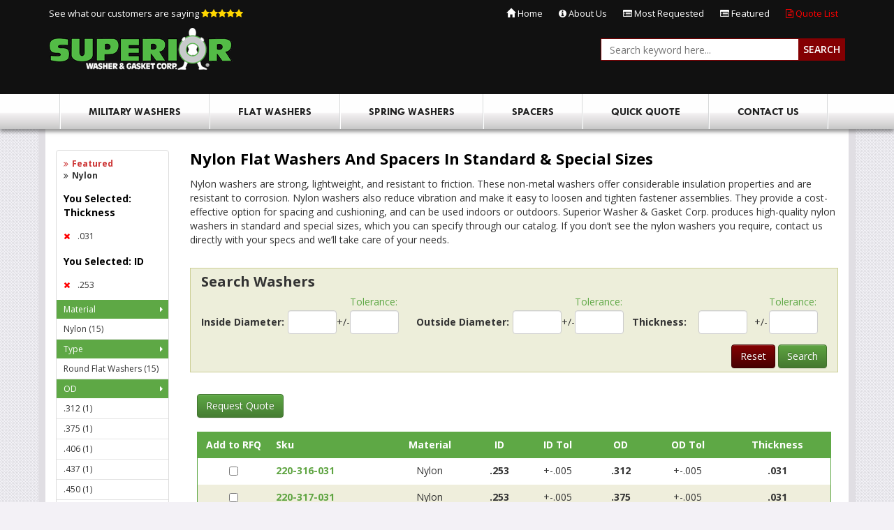

--- FILE ---
content_type: text/html;charset=UTF-8
request_url: https://www.superiorwasher.com/washers/93/Nylon.html?hideSearchBox=&keywords=&cid=93&facetNameValue=Thickness_value_+.031&facetNameValue=ID_value_+.253
body_size: 14375
content:






 


	
	
	


  
  	
    
	
    
	  
    
    
    
  
  
  
  






<!DOCTYPE html>
<html lang="en">
  <head>
    <meta charset="utf-8">
	<meta http-equiv="X-UA-Compatible" content="IE=edge">
	<meta name="viewport" content="width=device-width, initial-scale=1">
	<!-- ========================= CSS ========================= -->
	
	







<script type="text/javascript">


 	document.addEventListener("DOMContentLoaded", () => {
 		var formsCollection = document.getElementsByTagName("form");
 		for(var i=0;i<formsCollection.length;i++){
 	 		var ele = document.createElement("input");
	 		ele.type = "hidden";
	 		ele.value = "f9273b9dff8b9e1380bc74f13a39b8a419bf7cd3ad36e32e38f4aa6b519c3e4b";
	 		ele.name = "csrfToken";
			formsCollection[i].appendChild(ele);
 		}
 	});
</script>
    
	    
		
			<!-- favicon -->
<link rel="apple-touch-icon" sizes="180x180" href="/apple-touch-icon.png">
<link rel="icon" type="image/png" sizes="32x32" href="/favicon-32x32.png">
<link rel="icon" type="image/png" sizes="16x16" href="/favicon-16x16.png">
<link rel="manifest" href="/site.webmanifest">
<link rel="mask-icon" href="/safari-pinned-tab.svg" color="#5bbad5">
<meta name="msapplication-TileColor" content="#00a300">
<meta name="theme-color" content="#ffffff">
<!-- /favicon -->
<script src="https://analytics.ahrefs.com/analytics.js" data-key="CWhsa6wdPbZ5wHbUwFktkg" async></script>
<title>Nylon Washers - Made In America by Superior Washer</title>
<meta name="Description" content="Natural nylon flat washers and spacers are available in all sizes here in our catalog. Submit your specs in an RFQ for fast delivery and unbeatable service.">


<!-- Google tag (gtag.js) -->
<script async src="https://www.googletagmanager.com/gtag/js?id=UA-1033731-14"></script>
<script>
  window.dataLayer = window.dataLayer || [];
  function gtag(){dataLayer.push(arguments);}
  gtag('js', new Date());

  gtag('config', 'UA-1033731-14');
</script>

<!-- Google tag (gtag.js) -->
<script async src="https://www.googletagmanager.com/gtag/js?id=G-X064CKLP7F"></script>
<script>
  window.dataLayer = window.dataLayer || [];
  function gtag(){dataLayer.push(arguments);}
  gtag('js', new Date());

  gtag('config', 'G-X064CKLP7F');
</script>


<!-- New Google Tag Manager -->
<script>(function(w,d,s,l,i){w[l]=w[l]||[];w[l].push({'gtm.start':
new Date().getTime(),event:'gtm.js'});var f=d.getElementsByTagName(s)[0],
j=d.createElement(s),dl=l!='dataLayer'?'&l='+l:'';j.async=true;j.src=
'https://www.googletagmanager.com/gtm.js?id='+i+dl;f.parentNode.insertBefore…
})(window,document,'script','dataLayer','GTM-M4MQNXJZ');</script>
<!-- End Google Tag Manager -->

<!-- ========================= CSS ========================= -->
<!-- Bootstrap -->
<link rel="stylesheet" type="text/css" href="/assets/responsive/css/bootstrap.min.css">
<link rel="stylesheet" type="text/css" href="/assets/responsive/css/bootstrap-theme.min.css">
<!-- FormValidation -->
<link rel="stylesheet" type="text/css" href="/assets/responsive/plugins/FormValidation/css/formValidation.min.css">
<!-- Font Awesome -->
<link rel="stylesheet" type="text/css" href="/assets/responsive/css/font-awesome.min.css">
<!-- SmartMenus -->
<link rel="stylesheet" type="text/css" href="/assets/responsive/plugins/smartmenus/addons/bootstrap/jquery.smartmenus.bootstrap.css">
<!-- Star Rating -->
<link rel="stylesheet" type="text/css" href="/assets/responsive/plugins/star-rating/css/star-rating.css">

<!-- intlTelInput -->
<link rel="stylesheet" type="text/css" href="/assets/responsive/css/intlTelInput.css">
<!-- Bootstrap DateTimePicker -->
<link rel="stylesheet" type="text/css" href="/assets/responsive/css/bootstrap-datetimepicker.css">
<!-- OwlCarousel -->
<link rel="stylesheet" type="text/css" href="/assets/responsive/plugins/owl-carousel/css/owl.carousel.min.css">
<link rel="stylesheet" type="text/css" href="/assets/responsive/plugins/owl-carousel/css/owl.theme.default.min.css">
<link rel="stylesheet" type="text/css" href="/assets/responsive/plugins/owl-carousel/css/animate.min.css">
<link rel="stylesheet" type="text/css" href="/assets/responsive/css/owl-theme-banner-slider.css">
<link rel="stylesheet" type="text/css" href="/assets/responsive/css/owl-theme-products-carousel.css">
<!-- Page Styles -->
<link rel="stylesheet" type="text/css" href="/assets/responsive/css/webjaguar.css">
<link rel="stylesheet" type="text/css" href="/assets/responsive/css/mainstyles.css">

<!-- ========================= JS ========================= -->
<!-- HTML5 Shim and Respond.js IE8 support of HTML5 elements and media queries -->
<!--[if lt IE 9]>
    <script defer src="/assets/responsive/js/libs/html5shiv.min.js"></script>
    <script defer src="/assets/responsive/js/libs/respond.min.js"></script>
<![endif]-->
<!-- jQuery Library -->
<script type="text/javascript" src="/assets/responsive/js/libs/jquery.min.js"></script>
<!-- Bootstrap -->
<script async type="text/javascript" src="/assets/responsive/js/libs/bootstrap.min.js"></script>
<!-- FormValidation -->
<script defer type="text/javascript" src="/assets/responsive/plugins/FormValidation/js/formValidation.min.js"></script>
<!-- SmartMenus -->
<script defer type="text/javascript" src="/assets/responsive/plugins/smartmenus/jquery.smartmenus.min.js"></script>
<script defer type="text/javascript" src="/assets/responsive/plugins/smartmenus/addons/bootstrap/jquery.smartmenus.bootstrap.min.js"></script>
<script defer type="text/javascript" src="/assets/responsive/plugins/smartmenus/addons/keyboard/jquery.smartmenus.keyboard.min.js"></script>

<!-- Modernizr -->
<script defer type="text/javascript" src="/assets/responsive/js/libs/modernizr.js"></script>
<!-- intlTelInput -->
<script defer type="text/javascript" src="/assets/responsive/js/libs/intlTelInput.min.js"></script>
<!-- Bootstrap Tab Collapse -->
<script defer type="text/javascript" src="/assets/responsive/js/libs/bootstrap-tabcollapse.min.js"></script>
<!-- Moment.js -->
<script defer type="text/javascript" src="/assets/responsive/js/libs/moment.min.js"></script>
<!-- Bootstrap DateTimePicker -->
<script defer type="text/javascript" src="/assets/responsive/js/libs/bootstrap-datetimepicker.min.js"></script>
<!-- OwlCarousel -->
<script defer type="text/javascript" src="/assets/responsive/plugins/owl-carousel/js/owl.carousel.min.js"></script>
<!-- matchHeight -->
<script type="text/javascript" src="/assets/responsive/js/libs/jquery.matchHeight-min.js"></script>
<!-- Star Rating -->
<script type="text/javascript" src="/assets/responsive/plugins/star-rating/js/star-rating.js"></script>
<!-- Page JS -->
<script defer type="text/javascript" src="/assets/responsive/js/init/webjaguar.js"></script>




<!-- Global site tag (gtag.js) - Google Ads: 10949781171 --> <script async src="https://www.googletagmanager.com/gtag/js?id=AW-10949781171"></script> <script> window.dataLayer = window.dataLayer || []; function gtag(){dataLayer.push(arguments);} gtag('js', new Date()); gtag('config', 'AW-10949781171'); </script> 

		
	
	
	  <link rel="canonical" href="https://www.superiorwasher.com/washers/93/Nylon.html"/>
	
  </head>  

  <body>
  
  <!-- Body open  -->
  
	<!-- Google Tag Manager (noscript) -->
<noscript><iframe src="https://www.googletagmanager.com/ns.html?id=GTM-M4MQNXJZ"
height="0" width="0" style="display:none;visibility:hidden"></iframe></noscript>
<!-- End Google Tag Manager (noscript) -->

<script>
$(function(){
    setTimeout(function() {
         $(".category_image").each(function() {
            if ($(this).attr("src") == "") {
               $(this).attr("src","[data-uri]").hide();
            }
         });
    }, 100);
});
</script>
  
  <!-- Body open END-->
  
  


	
    <div id="pageWrapper">
      <!-- ========================= -->
	  <!--     HEADER                -->
	  <!-- ========================= -->
	  <div id="pageHeaderWrapper">
		<div id="pageHeader">
          
	   		<div id="header_topbar_wrapper">
    <div id="header_topbar" class="container">
        <div class="row">
            <div class="col-sm-12">
                <div class="customers_saying">
                    <a href="/washers/9372/Customer-Reviews.html">See what our customers are saying <i class="fa fa-star"></i><i class="fa fa-star"></i><i class="fa fa-star"></i><i class="fa fa-star"></i><i class="fa fa-star"></i></a>
                </div>
                <ul class="clearfix">
                    <li><a href="https://www.superiorwasher.com/"><span class="glyphicon glyphicon-home"></span> Home</a></li>
                    <!-- <li><a href="/account.jhtm"><span class="glyphicon glyphicon-user"></span> My Account</a></li> -->
                    <li><a href="/washers/129/About-Us.html"><span class="fa fa-info-circle"></span> About Us</a></li>
                    <li><a href="/washers/9382/most-requested.html"><span class="fa fa-list-alt"></span> Most Requested</a></li>
                    <li><a href="/washers/58/Featured.html"><span class="fa fa-list-alt"></span> Featured </a></li>
                    <!-- <li><a href="https://tracking.superiorwasher.com"><span class="fa fa-map-marker"></span> Tracking</a></li> -->
                    <li><a style="color:#ff0000;" href="/quoteViewList.jhtm"><span class="fa fa-file-text-o"></span> Quote List</a></li>
                    <!-- <li><a style="color:#5ea441;" href="/viewCart.jhtm"><span class="fa fa-shopping-cart"></span> My Cart</a></li> -->
                </ul>
            </div>
        </div>
    </div>
</div>
<div id="header_wrapper">
    <div id="header" class="container">
        <div class="row">
            <div class="col-sm-6 col-md-5 col-lg-4">
                <div id="logo">
                    <a href="https://www.superiorwasher.com/">
                        <img src="/assets/Image/supnew.png" class="img-responsive">
                    </a>
                </div>
            </div>
            <div class="col-sm-6 col-md-4 col-lg-4">
                <div class="covid">

                </div>
            </div>
            <div class="col-sm-6 col-md-3 col-lg-4">
                <div id="header_search">
                    <form id="search_form" action="/lsearch.jhtm" method="post">
                        <div class="inputGroup">
                            <input type="text" name="keywords" placeholder="Search keyword here...">
                            <span class="inputGroupBtn">
                                <button type="submit">Search</button>
                            </span>
                        </div>
                    </form>
                </div>
            </div>
        </div>
    </div>
</div>
<style>
#header_topbar .customers_saying {
    float: left;
    color: #fff;
}

#header_topbar .customers_saying a {
    display: inline-block;
    color: #fff;
    padding: 5px 0px;
    margin: 5px 0px;
}

#header_topbar .customers_saying a:hover,
#header_topbar .customers_saying a:focus {
    color: #5ea845;
    text-decoration: none;
}

#header_topbar .customers_saying .fa-star {
    color: gold;
}

@media (max-width: 991px) {
    #header_topbar .customers_saying {
        display: none;
    }
}
.covid { margin-top: 16px; font-size:20px; text-align: center;}
</style>
		  
		</div>
		<!-- end pageHeader -->
	  </div>
	  <!-- end pageHeaderWrapper -->
	  
	  <!-- ========================= -->
	  <!--     TOP BAR               -->
	  <!-- ========================= -->
	  <div id="pageTopbarWrapper">
		<div id="pageTopbar">
		  
	  	    <div class="navbar navbar-main" role="navigation">
    <div class="container">
        <div class="navbar-header">
            <button type="button" class="navbar-toggle" data-toggle="collapse" data-target=".navbar-collapse">
                <span class="sr-only">Toggle navigation</span>
                <span class="icon-bar"></span>
                <span class="icon-bar"></span>
                <span class="icon-bar"></span>
            </button>
            <div class="navbar-brand visible-xs">Menu</div>
        </div>
        <div class="collapse navbar-collapse">
            <ul class="nav navbar-nav">
                <li class="dropdown">
                    <a href="/washers/4/Military.html">Military Washers</a>
                </li>
                <li>
                    <a href="/washers/56/Flat.html">Flat Washers</a>
                </li>
                <li>
                    <a href="/washers/2/Spring.html">Spring Washers</a>
                </li>
                <li> <a href="/washers/9363/Spacers.html">Spacers</a>
                </li>
                <!-- <li>
                    <a href="/washers/9/Buy-Washers-Online.html">Shop Online</a>
                </li> -->
                <li>
                    <a href="/washers/133/Quick-Quote.html">Quick Quote</a>
                </li>
                <li>
                    <a href="/washers/130/Contact-Us.html" rel="nofollow">Contact Us</a>
                </li>
            </ul>
        </div>
    </div>
</div>

<style>
@media (min-width:1200px){.navbar-main .nav > li > a{padding:15px 40px;}
}
</style>
		  
		</div>
		<!-- end pageTopbar -->
	  </div>
	  <!-- end pageTopbarWrapper -->
	  
	
	  <!-- ========================= -->
	  <!--     BODY                  -->
	  <!-- ========================= -->
	  <div id="pageBodyWrapper">
	    
	     
		<div id="pageBody" class="container" >
		  <div class="row row-offcanvas row-offcanvas-left">
		    <!-- ========================= -->
			<!--     LEFT SIDE BAR         -->
			<!-- ========================= -->
			<div id="leftSidebarWrapper">
			  <div id="leftSidebar">
				
			  	  




<div id="btn-toggle-offcanvas" class="visible-xs">
  <button type="button" class="btn btn-primary" data-toggle="offcanvas">
	<i class="fa fa-bars"></i>
  </button>
</div>
  
  

<div class="col-xs-6 col-sm-3 col-md-2 sidebar-offcanvas" id="sidebar" role="navigation">
  
  
  
    
  	            
  
  <div id="btn-toggle-offcanvas" class="visible-xs">
<button type="button" class="btn btn-primary" data-toggle="offcanvas">
<i class="fa fa-bars"></i>
</button>
</div>
 
  
  <form action="https://www.superiorwasher.com/washers/93/Nylon.html" method="get" id="luceneSearch">
  <div class="luceneSearchWrapper">
	  <div class="luceneSearchBox">
		
		<input type="hidden" name="hideSearchBox" value="">
    	<input type="hidden" id="filterKeywords" name="keywords" value="" maxlength="10">
    	<input type="hidden" name="cid" value="93">
    	
    	<div class="luceneSearchSelectionWrapper">
		  
	  	  
	  	  <div class="luceneSearchCategoryNavigationWrapper">
		    
		    
			  
			    
	          
			  
			
			
	        
	        <div class="categoryNavigation " >
			  <a href="/washers/58/Featured.html">Featured</a>
			</div>
		    
		    
			  
			    
	          
			  
			
			
	        
	        <div class="categoryNavigation active" >
			  <a href="/washers/93/Nylon.html">Nylon </a>
			</div>
		    
		  </div>
		  
	  	</div>
		
		
  
  			
    		  <div class="luceneSearchSelectionWrapper"> 
			    
			   	  
			   	  <div class="luceneSearchSelectionTitle">You Selected:
			 			
							Thickness
						
						
			   	  	</div>
    		   	  <div class="checkbox x-checkbox">
		            <label>
		                  <input type="checkbox" checked="checked" onclick="removeFilter('Thickness', '0');">  .031
		            </label>
		      	  </div>
    		   	  
			   	
			   	  
			   	  <div class="luceneSearchSelectionTitle">You Selected:
			 			
							ID
						
						
			   	  	</div>
    		   	  <div class="checkbox x-checkbox">
		            <label>
		                  <input type="checkbox" checked="checked" onclick="removeFilter('ID', '1');">  .253
		            </label>
		      	  </div>
    		   	  
			   	
			  </div>
    		
    		
    		<div id="luceneFilterSelWrapper" style="display: none;">
		   	  
		   	  <!-- To make multiselect filter work on cottonvalley -->
		   	    
    		   	  <input type="hidden" name="facetNameValue" id="filterThickness_0" value="Thickness_value_ .031"></input>
		        
		      
		   	  <!-- To make multiselect filter work on cottonvalley -->
		   	    
    		   	  <input type="hidden" name="facetNameValue" id="filterID_1" value="ID_value_ .253"></input>
		        
		      
			</div>
    		
  			
    		  <div class="luceneSearchFilters">
				
      			
         
         		
         		  
         		    
         		    
         		      
         		      
         		
         		<div id="group1" class="filterGroupValues collapse in">
				
        		  <div class="luceneSearchFilter">
					<div class="filterTitle">
					  
					  
			         	
			         	
			          
  				  	  <div class="filterTitleToggle collapsed" data-toggle="collapse" data-target="#filter1_1">
						Material
					  </div>
					</div>
					
					<div id="filter1_1" class="filterValues collapse in " >      	
		 			  
            		    
              			  
                		    
                			
				                <div class="filterValue Material  Nylon">
				                
				                  
				                  
				                  	
				                    
					                
                                       <a href="#" onclick="submitSearch('Material',' Nylon');">
                                          Nylon
                                         <span class="filterValueCount">
                                         (15)
                                         </span>
                                       </a>
                                     
                                     
			
					                  
					              
				                
				                </div>
			                
			              
              			
              			
              			
					    
					  
					  
					  
					</div>
				  </div>
				
        		  <div class="luceneSearchFilter">
					<div class="filterTitle">
					  
					  
			         	
			         	
			          
  				  	  <div class="filterTitleToggle collapsed" data-toggle="collapse" data-target="#filter1_2">
						Type
					  </div>
					</div>
					
					<div id="filter1_2" class="filterValues collapse in " >      	
		 			  
            		    
              			  
                		    
                			
				                <div class="filterValue Type  Round Flat Washers">
				                
				                  
				                  
				                  	
				                    
					                
                                       <a href="#" onclick="submitSearch('Type',' Round Flat Washers');">
                                          Round Flat Washers
                                         <span class="filterValueCount">
                                         (15)
                                         </span>
                                       </a>
                                     
                                     
			
					                  
					              
				                
				                </div>
			                
			              
              			
              			
              			
					    
					  
					  
					  
					</div>
				  </div>
				
        		  <div class="luceneSearchFilter">
					<div class="filterTitle">
					  
					  
			         	
			         	
			          
  				  	  <div class="filterTitleToggle collapsed" data-toggle="collapse" data-target="#filter1_3">
						OD
					  </div>
					</div>
					
					<div id="filter1_3" class="filterValues collapse in filterValuesForLuceneSearch" >      	
		 			  
            		    
              			  
                		    
                			
				                <div class="filterValue OD  .312">
				                
				                  
				                  
				                  	
				                    
					                
                                       <a href="#" onclick="submitSearch('OD',' .312');">
                                          .312
                                         <span class="filterValueCount">
                                         (1)
                                         </span>
                                       </a>
                                     
                                     
			
					                  
					              
				                
				                </div>
			                
			              
              			
              			
              			
					    
					  
            		    
              			  
                		    
                			
				                <div class="filterValue OD  .375">
				                
				                  
				                  
				                  	
				                    
					                
                                       <a href="#" onclick="submitSearch('OD',' .375');">
                                          .375
                                         <span class="filterValueCount">
                                         (1)
                                         </span>
                                       </a>
                                     
                                     
			
					                  
					              
				                
				                </div>
			                
			              
              			
              			
              			
					    
					  
            		    
              			  
                		    
                			
				                <div class="filterValue OD  .406">
				                
				                  
				                  
				                  	
				                    
					                
                                       <a href="#" onclick="submitSearch('OD',' .406');">
                                          .406
                                         <span class="filterValueCount">
                                         (1)
                                         </span>
                                       </a>
                                     
                                     
			
					                  
					              
				                
				                </div>
			                
			              
              			
              			
              			
					    
					  
            		    
              			  
                		    
                			
				                <div class="filterValue OD  .437">
				                
				                  
				                  
				                  	
				                    
					                
                                       <a href="#" onclick="submitSearch('OD',' .437');">
                                          .437
                                         <span class="filterValueCount">
                                         (1)
                                         </span>
                                       </a>
                                     
                                     
			
					                  
					              
				                
				                </div>
			                
			              
              			
              			
              			
					    
					  
            		    
              			  
                		    
                			
				                <div class="filterValue OD  .450">
				                
				                  
				                  
				                  	
				                    
					                
                                       <a href="#" onclick="submitSearch('OD',' .450');">
                                          .450
                                         <span class="filterValueCount">
                                         (1)
                                         </span>
                                       </a>
                                     
                                     
			
					                  
					              
				                
				                </div>
			                
			              
              			
              			
              			
					    
					  
            		    
              			  
                		    
                			
				                <div class="filterValue OD  .455">
				                
				                  
				                  
				                  	
				                    
					                
                                       <a href="#" onclick="submitSearch('OD',' .455');">
                                          .455
                                         <span class="filterValueCount">
                                         (1)
                                         </span>
                                       </a>
                                     
                                     
			
					                  
					              
				                
				                </div>
			                
			              
              			
              			
              			
					    
					  
            		    
              			  
                		    
                			
				                <div class="filterValue OD  .500filterIValue filterIValue2">
				                
				                  
				                  
				                  	
				                    
					                
                                       <a href="#" onclick="submitSearch('OD',' .500');">
                                          .500
                                         <span class="filterValueCount">
                                         (1)
                                         </span>
                                       </a>
                                     
                                     
			
					                  
					              
				                
				                </div>
			                
			              
              			
              			
              			
					    
					  
            		    
              			  
                		    
                			
				                <div class="filterValue OD  .562filterIValue filterIValue2">
				                
				                  
				                  
				                  	
				                    
					                
                                       <a href="#" onclick="submitSearch('OD',' .562');">
                                          .562
                                         <span class="filterValueCount">
                                         (1)
                                         </span>
                                       </a>
                                     
                                     
			
					                  
					              
				                
				                </div>
			                
			              
              			
              			
              			
					    
					  
            		    
              			  
                		    
                			
				                <div class="filterValue OD  .620filterIValue filterIValue2">
				                
				                  
				                  
				                  	
				                    
					                
                                       <a href="#" onclick="submitSearch('OD',' .620');">
                                          .620
                                         <span class="filterValueCount">
                                         (1)
                                         </span>
                                       </a>
                                     
                                     
			
					                  
					              
				                
				                </div>
			                
			              
              			
              			
              			
					    
					  
            		    
              			  
                		    
                			
				                <div class="filterValue OD  .650filterIValue filterIValue2">
				                
				                  
				                  
				                  	
				                    
					                
                                       <a href="#" onclick="submitSearch('OD',' .650');">
                                          .650
                                         <span class="filterValueCount">
                                         (1)
                                         </span>
                                       </a>
                                     
                                     
			
					                  
					              
				                
				                </div>
			                
			              
              			
              			
              			
					    
					  
            		    
              			  
                		    
                			
				                <div class="filterValue OD  .655filterIValue filterIValue2">
				                
				                  
				                  
				                  	
				                    
					                
                                       <a href="#" onclick="submitSearch('OD',' .655');">
                                          .655
                                         <span class="filterValueCount">
                                         (1)
                                         </span>
                                       </a>
                                     
                                     
			
					                  
					              
				                
				                </div>
			                
			              
              			
              			
              			
					    
					  
            		    
              			  
                		    
                			
				                <div class="filterValue OD  .675filterIValue filterIValue2">
				                
				                  
				                  
				                  	
				                    
					                
                                       <a href="#" onclick="submitSearch('OD',' .675');">
                                          .675
                                         <span class="filterValueCount">
                                         (1)
                                         </span>
                                       </a>
                                     
                                     
			
					                  
					              
				                
				                </div>
			                
			              
              			
              			
              			
					    
					  
            		    
              			  
                		    
                			
				                <div class="filterValue OD  .698filterIValue filterIValue2">
				                
				                  
				                  
				                  	
				                    
					                
                                       <a href="#" onclick="submitSearch('OD',' .698');">
                                          .698
                                         <span class="filterValueCount">
                                         (1)
                                         </span>
                                       </a>
                                     
                                     
			
					                  
					              
				                
				                </div>
			                
			              
              			
              			
              			
					    
					  
            		    
              			  
                		    
                			
				                <div class="filterValue OD  .812filterIValue filterIValue2">
				                
				                  
				                  
				                  	
				                    
					                
                                       <a href="#" onclick="submitSearch('OD',' .812');">
                                          .812
                                         <span class="filterValueCount">
                                         (1)
                                         </span>
                                       </a>
                                     
                                     
			
					                  
					              
				                
				                </div>
			                
			              
              			
              			
              			
					    
					  
            		    
              			  
                		    
                			
				                <div class="filterValue OD  1.062filterIValue filterIValue2">
				                
				                  
				                  
				                  	
				                    
					                
                                       <a href="#" onclick="submitSearch('OD',' 1.062');">
                                          1.062
                                         <span class="filterValueCount">
                                         (1)
                                         </span>
                                       </a>
                                     
                                     
			
					                  
					              
				                
				                </div>
			                
			              
              			
              			
              			
					    
					  
					  
					  
					</div>
				  </div>
				
				</div>
				
			  
         	  
         	
         	
				
				
			  </div>
			  
    		</div>
		  </div>
		</form>
		
		
		
	  </div>

<script type="text/javascript">
<!--
function submitSearch(name, value){
	var hiddenField = document.createElement("input");
	 hiddenField.setAttribute("type", "hidden");
	 hiddenField.setAttribute("name", "facetNameValue");
	 hiddenField.setAttribute("value", name+"_value_"+value);
	 
	 
	 document.getElementById('luceneSearch').appendChild(hiddenField);
	$('form#luceneSearch').submit();
}
 
function removeFilter(name, index){
$("[id='filter"+name+"_"+index+"']").remove();
$('form#luceneSearch').submit();
}
function removeRangeFilter(id){
if($('range_field_'+id+'_min') != null) {
  $('range_field_'+id+'_min').dispose();
}
if($('range_field_'+id+'_max') != null) {
  $('range_field_'+id+'_max').dispose();
}
$('form#luceneSearch').submit();
}

$( document ).ready(function() {
	var imageExists = false;
	var categoryName = null;
	
 	var activeCategoryName = categoryName;
 	console.log("activeCategoryName " + activeCategoryName);
 	var activeCategoryId = "93";
 	if(imageExists == true && activeCategoryId != null) {
 		$('#categoryMainImageWrapper').show();
 		var imageSrc = "/assets/Image/Category/cat_"+activeCategoryId+"_big.gif";
 		$('#categoryMainImage').attr("src", imageSrc);
 		$('#categoryMainTitle').text(activeCategoryName);
 	} else {
 		$('#categoryMainImageWrapper').hide();	
 	}
});
//-->
</script>
				
			  </div>
			  <!-- end leftSidebar -->
			</div>
			<!-- end leftSidebarWrapper -->
			
			<!-- ========================= -->
			<!--     CONTENT               -->
			<!-- ========================= -->
			<div id="contentWrapper">
				<div id="content">
					

	  
	  






  




<script type="text/javascript">
	function toggleAdditionalCrumbs() {
		if ($('#toggleCrumbsLabel').html() == 'Show Additional Categories') {
            $('#AdditionalCrumbs').show();
            $('#toggleCrumbsLabel').html('Hide Additional Categories');
        } else {
            $('#AdditionalCrumbs').hide();
            $('#toggleCrumbsLabel').html('Show Additional Categories');
        }
	}
</script>

<div class="col-breadcrumb breadLeft">
	
  	
  	
    	
      		
    	 
		
  	
	
	
	        
	        
	                <ul class="breadcrumb">
	                        
	                        <li><a href="/">Home</a></li>
	
	                        
	                        
	                             
	                                
	
	                                        
	                                
	                                        
	                                        
	                                        <li><a href="/washers/58/Featured.html">Featured</a></li>
	                                        
	                                
	                    
	                             
	                                
	
	                                        
	                                
	                                        
	                                        <li class="/washers/93/Nylon.html"><a href="/washers/93/Nylon.html">Nylon </a></li>
	                                        
	                                        
	                                        
	                                
	                    
	                </ul>
	        
	
</div>


  
  
  	
  	
  
    
  

  <div class="col-sm-9 col-md-10">

  <div class="categories_wrapper">
  
  

	
	
	
  	
  	
	



  <style>
 .product_td_name, .product_th_name, .price_title, .category_head_name  {display:none!important;}
h1 {
    font-size: 22px;
    margin-bottom: 15px;
    margin-top: 0;
color: #000;
font-weight:bold;
}
.h2, h2, h3, .h3 {
    font-size: 20px;
color: #000;
font-weight:bold;
}
.category_head_name, .pageNavigationTop{display:none;}
.categories_wrapper {
    margin-top: 20px;
}

.product_th_minQty, .product_td_minQty, .category_head_name{display:none!important;}
#leftSidebar .leftbar_catlinks_wrapper {
    min-height: 0;

}
.pageShowing span {
    font-weight: bold;
}

.price_msrp {display:none;}
.qbanner img:hover{opacity:0.6;}

@media (max-width: 767px) {
    #search_washers_content input[type="text"].sup_text_input {
        width:50px;
    }
}

#addToCartForm{padding-left:10px;padding-right:10px;}

.categories_wrapper{margin-top:0!important;padding-top:0!important;}
.col-breadcrumb {display:none;}
.breadcrumb {
    margin-bottom: 10px;
}
.category_image_wrapper img:hover {
    opacity: 0.6;
}
.min-order-note {
  font-size: 15px;
  color: #8c0000;
  font-weight: bold;
}
</style>



<script defer type="text/javascript">
$(function(){
    $(".product_th_addToQuoteCheckbox").html("Add to RFQ");
    $(".requestQuote_btn").html("Request Quote");
        $(".product_th_quantity").html("# of Packs");
        $(".product_th_price").html("Price/Pck");
});

$(function () {
    $('.addToCartButtonWrapper').append(
            "<div style='color:#d80003;font-size:14px;font-weight:bold;'><br>Minimum Order $30</div>");
    });

</script>








  
 
 <h1>Nylon Flat Washers And Spacers In Standard &amp; Special Sizes</h1>

<p>Nylon washers are strong, lightweight, and resistant to friction.  These non-metal washers offer considerable insulation properties and are  resistant to corrosion. Nylon washers also reduce vibration and make it  easy to loosen and tighten fastener assemblies. They provide a  cost-effective option for spacing and cushioning, and can be used  indoors or outdoors. Superior Washer &amp; Gasket Corp. produces  high-quality nylon washers in standard and special sizes, which you can  specify through our catalog. If you don&rsquo;t see the nylon washers you  require, contact us directly with your specs and we&rsquo;ll take care of your  needs.</p>


<br>
 
 





	







  

<form action="/washers/93/Nylon.html" method="get" name="search" id="searchFormId" onsubmit="return validateForm(this);">
	
	
	
	
	
	
	
		
		
   			




<script type="text/javascript">

// RFI Form Validation Script
function validateForm(form){
	return updateValues(form);
}

function updateValues(form) {
	try {
		var outsideD = document.getElementById('outsideD').value;
		var outsideD_range = document.getElementById('outsideD_range').value;
		var insideD = document.getElementById('insideD').value;
		var insideD_range = document.getElementById('insideD_range').value;
		var thickness = document.getElementById('thickness').value;
		var thickness_range = document.getElementById('thickness_range').value;
		
		if(insideD == "") {
                        alert("Please Enter Inside Dia!") ;
                        document.getElementById('insideD').focus() ;
                        document.getElementById('insideD').value=="";
                        return false;
                } else if(insideD_range == "") {
                        alert("Please Enter Inside Dia Tolerance!") ;
                        document.getElementById('insideD_range').focus() ;
                        document.getElementById('insideD_range').value=="";
                        return false;
                } else if(outsideD == "") {
			alert("Please Enter Outside Dia!") ;
			document.getElementById('outsideD').focus() ;
			document.getElementById('outsideD').value=="";
			return false;
		} else if(outsideD_range == "") {
			alert("Please Enter Outside Dia Tolerance!") ;
			document.getElementById('outsideD_range').focus() ;
			document.getElementById('outsideD_range').value=="";
			return false;
		} else if(thickness == "") {
			alert("Please Enter Thickness!") ;
			document.getElementById('thickness').focus() ;
			document.getElementById('thickness').value=="";
			return false;
		} else if(thickness_range == "") {
			alert("Please Enter Thickness Tolerance!") ;
			document.getElementById('thickness_range').focus() ;
			document.getElementById('thickness_range').value=="";
			return false;
		}	
		
		if(outsideD != null && outsideD != '' && insideD != null && insideD != '') {
			if(parseFloat(outsideD) <= parseFloat(insideD)) {
				alert('Inside diameter must not be greater than or equal to the outside diameter.');
		        return false;
		    }
		}

	} catch (e) {

	}
}

function resetForm(){
	document.getElementById('outsideD').value = "";
        document.getElementById('outsideD_range').value = "";
        document.getElementById('insideD').value = "";
        document.getElementById('insideD_range').value = "";
        document.getElementById('thickness').value = "";
        document.getElementById('thickness_range').value = "";	
}

</script>


<div class="quickmodeQuoteList_gsearchWrapper">
<div class="insideSearchRangeBoxWrapper">
	<div class="boxTitle">
		Search Washers
	</div>
	<div class="row gsearch_row">
		<div class="col-xs-12 col-sm-12 col-md-4 col-lg-4 gsearch_col">
			<table class="productSearchIDRangeWrapper">
				<tbody>
					<tr>
						<td colspan="3"></td>
						<td><div class="tolerance_label">Tolerance:</div></td>
					</tr>
					<tr>
						<td><label for="insideD" class="control-label" id="insideD_label">Inside Diameter:</label></td>
						<td><input type="text" class="form-control" id="insideD" name="insideD" value=""></td>
						<td><span class="tolerance_separator">+/-</span></td>
						<td><input type="text" class="form-control" id="insideD_range" name="insideD_range" value=""></td>
					</tr>
				</tbody>
			</table>
		</div>
		<div class="col-xs-12 col-sm-12 col-md-4 col-lg-4 gsearch_col">
			<table class="productSearchODRangeWrapper">
				<tbody>
					<tr>
						<td colspan="3"></td>
						<td><div class="tolerance_label">Tolerance:</div></td>
					</tr>
					<tr>
						<td><label for="outsideD" class="control-label" id="outsideD_label">Outside Diameter:</label></td>
						<td><input type="text" class="form-control" id="outsideD" name="outsideD" value=""></td>
						<td><span class="tolerance_separator">+/-</span></td>
						<td><input type="text" class="form-control" id="outsideD_range" name="outsideD_range" value=""></td>
					</tr>
				</tbody>
			</table>
		</div>
		<div class="col-xs-12 col-sm-12 col-md-4 col-lg-4 gsearch_col">
			<table class="productSearchTHRangeWrapper">
				<tbody>
					<tr>
						<td colspan="3"></td>
						<td><div class="tolerance_label">Tolerance:</div></td>
					</tr>
					<tr>
						<td><label for="thickness" class="control-label" id="thickness_label">Thickness:</label></td>
						<td><input type="text" class="form-control" id="thickness" name="thickness" value=""></td>
						<td><span class="tolerance_separator">+/-</span></td>
						<td><input type="text" class="form-control" id="thickness_range" name="thickness_range" value=""></td>
					</tr>
				</tbody>
			</table>
		</div>
	</div>
	<div class="buttons_wrapper clearfix">
		<div class="resetButtonWrapper">
			<button type="button" class="btn resetButton" onclick="resetForm()">Reset</button>
		</div>
		<div class="productSearchButtonWrapper">
			<button type="submit" class="btn productSearchButton">Search</button>
		</div>
	</div>
</div>
</div>


   		
	
	
</form>






	
	
    
    
		





 			




<script type="text/javascript">
function toggleAll(el) {
	var ids = document.getElementsByName("__selected_product_id");	
  	if (ids.length == 1)
      document.testView_form.__selected_product_sku.checked = el.checked;
    else
      for (i = 0; i < ids.length; i++)
        document.test_form.__selected_product_sku[i].checked = el.checked;	
}
$(function() {
    $("a.addToQuote_btn").click(function(e) {
        e.preventDefault();
    });
});
function addToQuoteList(productId){
	var quantity = $('input[name="quantity_'+productId+'"]').val();
	console.log(quantity)
	jQuery.ajax({
 		url : "/quoteList.jhtm?productId="+productId+"&qty="+quantity,
		type : "POST",
		dataType : "html",
		success : function(data) {
			if (jQuery('#quoteCheckBox_'+productId) != null) {
				jQuery('#quoteCheckBox_'+productId).html('<a class="btn addToQuote_btn" href="/quoteViewList.jhtm">View Quote List<a>');
			}
			if($("#requestQuote_btn_wrapper"+productId) != null) {
				$("#requestQuote_btn_wrapper"+productId).html('<a href=\"/quoteViewList.jhtm\" class=\"btn addToQuote_btn requestQuote_btn\">View Quote List</a>');
			}
			if(jQuery('#quoteBtn35_'+productId) !=null ) {
				var quantityForQuote = $("#quantityForquote").val();
				jQuery('#quoteBtn35_'+productId).replaceWith('<a href=\"/quoteViewList.jhtm\" class="btn btn-sm addToQuote_btn" id="quoteBtn35_"><span class="fa fa-list-alt"></span> View Quote List </a>');
			}
		},
		error : function(data) {
			alert('An error occured during processing request. Please try again later.');
		}
	});
}
</script>







  
  
  
    
  


<input type="hidden" id="maxComparisons" value="">
<input type="hidden" id="currentComparison" value="0">


<div id="showViewComparison">
</div>
<!-- For ADI new ThumnailViews --> 


 	
 	
 	
 	
 		
 	

<!-- For Arborist ThumbnailViews --> 


 	
 	
 	
 	
 		
 	




 	
 	
 		
 	





 	
 	
 	
 		
 	




 	
 	
 	
 		
 	





 	
 	
 		
 	


















	
	
	
		
	





<div class="row">
  <div class="col-sm-12">
  
  	
  	
  	
  	
  	  
  	
  	
  	
  	  
  	  
  	 
  	  

  	  
  	  
  	  
  	  
  	  
  	  
  	  
  	  
  	  
  	
	<div class="pageNavigation pageNavigationTop">
	  
      	
			
			  
			
      		
		  	
				<input type="hidden" name="facetNameValue" value="Thickness_value_ .031"></input>
				
			
				<input type="hidden" name="facetNameValue" value="ID_value_ .253"></input>
				
			
	      	
	      	
			  
			
         
         
         
         
         
         
         
      	
      	
	  <form name="pagination" id="paginationFormId" class="formPageNavigation clearfix" action="https://www.superiorwasher.com/washers/93/Nylon.html?&sort=&facetNameValue=Thickness_value_+.031&facetNameValue=ID_value_+.253&size=25">
	  	
		  	
				<input type="hidden" name="facetNameValue" value="Thickness_value_ .031"></input>
			
				<input type="hidden" name="facetNameValue" value="ID_value_ .253"></input>
			
	      	
      	<div class="pageShowing">
		  <span>Showing 1-15 of 15</span>
		</div>
		
		
		
		<div class="pageNavigationControl">
		  
		  <div class="sortby">
			<span>SORT BY</span>
			<select class="selectpicker" name="sort" onchange="submit();">
			  
				  	
			      	
			      
	    			<option value="" selected="selected">Please Select</option>
					<option value="name" >
				    	
				    	
				    		Name
				    	
					</option>
					<option value="lth" >Price ($ to $$)</option>
				    <option value="htl" >Price ($$ to $)</option>
				    <option value="rank_category" >Category Rank</option>
				    
				    <option value="sku" >Sku</option>
				    
				     
				    
						
							<option value="idSortField" >ID &#8593;</option>
						
					
						
							<option value="idSortFieldDesc" >ID &#8595;</option>
						
					
						
							<option value="odSortField" >OD &#8593;</option>
						
					
						
							<option value="odSortFieldDesc" >OD &#8595;</option>
						
					
						
							<option value="thicknessSortField" >Thickness &#8593;</option>
						
					
						
							<option value="thicknessSortFieldDesc" >Thickness &#8595;</option>
						
					
		          	
		      
		    </select>
		  </div>
		  
		  <div class="pagesize">
			<span>Expand page results</span>
			<select name="size" class="selectpicker" onchange="document.getElementById('page').value=1;submit();">   
			  
				<option value="10" >10 per page</option>
			  
				<option value="20" >20 per page</option>
			  
				<option value="25" selected>25 per page</option>
			  
				<option value="50" >50 per page</option>
			  
				<option value="100" >100 per page</option>
			  
			</select>
		  </div>
		  
		   
               <input type="hidden" id="page" name="page" value="1" size="5" class="textfield50" />
           
		</div>
	  </form>
	</div>
	
	
  </div>
</div>


















































	  
	  
	  	







<script type="text/javascript">
function toggleAll(el) {
	var ids = document.getElementsByName("__selected_product_id");	
  	if (ids.length == 1)
      document.testView_form.__selected_product_sku.checked = el.checked;
    else
      for (i = 0; i < ids.length; i++)
        document.test_form.__selected_product_sku[i].checked = el.checked;	
}
function addToQuoteList(productId){
	
	
	jQuery.ajax({
		url : "/quoteList.jhtm?productId="+productId,
		type : "POST",
		dataType : "html",
		success : function(data) {
			if (jQuery('#quoteCheckBox_'+productId) != null) {
				jQuery('#quoteCheckBox_'+productId).html('<span class="addedToRFQ">Added to RFQ</span>');
			}
		},
		error : function(data) {
			alert('An error occured during processing request. Please try again later.');
		}
	});
}
</script>



<div id="saveToListModal" class="modal fade" tabindex="-1" role="dialog"></div>
<form id="addToCartForm" class="clearfix" action="/addToCart.jhtm" method="post">
	
	<div class="row">
		<div class="col-sm-12">
			<div class="requestQuoteButtonWrapper">
				<a href="/quoteViewList.jhtm" class="btn requestQuote_btn">
					Request a Quote
				</a>
			</div>
		</div>
	</div>
	
	

	<div id="products_table_wrapper" class="table-responsive">
		<table id="products_table" class="table">
			<thead>
				<tr>
					
						<th class="product_th_addToQuoteCheckbox">
							<div class="th_content_wrapper">
								Add it to RFQ
							</div>
						</th>
					
					
					
						<th class="product_th_sku">
							<div class="th_content_wrapper">
								Sku
							</div>
						</th>
					
					<th class="product_th_name">
						<div class="th_content_wrapper">
							Item #
						</div>
					</th>
					
				      
				    
				      
				        <th class="product_th_field product_th_field_8">
							<div class="th_content_wrapper">
								Material
							</div>
						</th>
				      
				    
				      
				    
				      
				    
				      
				        <th class="product_th_field product_th_field_6">
							<div class="th_content_wrapper">
								ID
							</div>
						</th>
				      
				    
				      
				        <th class="product_th_field product_th_field_11">
							<div class="th_content_wrapper">
								ID Tol
							</div>
						</th>
				      
				    
				      
				        <th class="product_th_field product_th_field_5">
							<div class="th_content_wrapper">
								OD
							</div>
						</th>
				      
				    
				      
				        <th class="product_th_field product_th_field_10">
							<div class="th_content_wrapper">
								OD Tol
							</div>
						</th>
				      
				    
				      
				        <th class="product_th_field product_th_field_7">
							<div class="th_content_wrapper">
								Thickness
							</div>
						</th>
				      
				    
				      
				    
				      
				    
				    <th class="product_th_minQty">
						<div class="th_content_wrapper">
							Min-Qty
						</div>
					</th>
				    
					
				</tr>
			</thead>
			<tbody>
				
                
                
				
				
				  
					
					<tr>
						
							<td class="product_td_addToQuoteCheckbox">
								<div class="td_content_wrapper" id="quoteCheckBox_70105">
									
										<input name="__selected_product_id" value="70105" type="checkbox" onchange="addToQuoteList('70105');" />	 	
									
								</div>
							</td>
						
						
						
							<td class="product_td_sku">
								<div class="td_content_wrapper">
									<a href="/washer/220-316-031/220-316-031.html">220-316-031</a>
								</div>
							</td>
						
						<td class="product_td_name">
							<div class="td_content_wrapper">
								<a href="/washer/220-316-031/220-316-031.html">220-316-031</a>
							</div>
						</td>
						
					      
					    
					      
							<td class="product_td_field product_td_field_8">
								<div class="td_content_wrapper">
									Nylon
								</div>
							</td>
					      
					    
					      
					    
					      
					    
					      
							<td class="product_td_field product_td_field_6">
								<div class="td_content_wrapper">
									.253
								</div>
							</td>
					      
					    
					      
							<td class="product_td_field product_td_field_11">
								<div class="td_content_wrapper">
									+-.005
								</div>
							</td>
					      
					    
					      
							<td class="product_td_field product_td_field_5">
								<div class="td_content_wrapper">
									.312
								</div>
							</td>
					      
					    
					      
							<td class="product_td_field product_td_field_10">
								<div class="td_content_wrapper">
									+-.005
								</div>
							</td>
					      
					    
					      
							<td class="product_td_field product_td_field_7">
								<div class="td_content_wrapper">
									.031
								</div>
							</td>
					      
					    
					      
					    
					      
					    
					    
					    <td class="product_td_minQty">
							<div class="td_content_wrapper">
								
							</div>
						</td>
						
						
					</tr>
				
				
				
				  
					
					<tr>
						
							<td class="product_td_addToQuoteCheckbox">
								<div class="td_content_wrapper" id="quoteCheckBox_70106">
									
										<input name="__selected_product_id" value="70106" type="checkbox" onchange="addToQuoteList('70106');" />	 	
									
								</div>
							</td>
						
						
						
							<td class="product_td_sku">
								<div class="td_content_wrapper">
									<a href="/washer/220-317-031/220-317-031.html">220-317-031</a>
								</div>
							</td>
						
						<td class="product_td_name">
							<div class="td_content_wrapper">
								<a href="/washer/220-317-031/220-317-031.html">220-317-031</a>
							</div>
						</td>
						
					      
					    
					      
							<td class="product_td_field product_td_field_8">
								<div class="td_content_wrapper">
									Nylon
								</div>
							</td>
					      
					    
					      
					    
					      
					    
					      
							<td class="product_td_field product_td_field_6">
								<div class="td_content_wrapper">
									.253
								</div>
							</td>
					      
					    
					      
							<td class="product_td_field product_td_field_11">
								<div class="td_content_wrapper">
									+-.005
								</div>
							</td>
					      
					    
					      
							<td class="product_td_field product_td_field_5">
								<div class="td_content_wrapper">
									.375
								</div>
							</td>
					      
					    
					      
							<td class="product_td_field product_td_field_10">
								<div class="td_content_wrapper">
									+-.005
								</div>
							</td>
					      
					    
					      
							<td class="product_td_field product_td_field_7">
								<div class="td_content_wrapper">
									.031
								</div>
							</td>
					      
					    
					      
					    
					      
					    
					    
					    <td class="product_td_minQty">
							<div class="td_content_wrapper">
								
							</div>
						</td>
						
						
					</tr>
				
				
				
				  
					
					<tr>
						
							<td class="product_td_addToQuoteCheckbox">
								<div class="td_content_wrapper" id="quoteCheckBox_70107">
									
										<input name="__selected_product_id" value="70107" type="checkbox" onchange="addToQuoteList('70107');" />	 	
									
								</div>
							</td>
						
						
						
							<td class="product_td_sku">
								<div class="td_content_wrapper">
									<a href="/washer/220-318-031/220-318-031.html">220-318-031</a>
								</div>
							</td>
						
						<td class="product_td_name">
							<div class="td_content_wrapper">
								<a href="/washer/220-318-031/220-318-031.html">220-318-031</a>
							</div>
						</td>
						
					      
					    
					      
							<td class="product_td_field product_td_field_8">
								<div class="td_content_wrapper">
									Nylon
								</div>
							</td>
					      
					    
					      
					    
					      
					    
					      
							<td class="product_td_field product_td_field_6">
								<div class="td_content_wrapper">
									.253
								</div>
							</td>
					      
					    
					      
							<td class="product_td_field product_td_field_11">
								<div class="td_content_wrapper">
									+-.005
								</div>
							</td>
					      
					    
					      
							<td class="product_td_field product_td_field_5">
								<div class="td_content_wrapper">
									.406
								</div>
							</td>
					      
					    
					      
							<td class="product_td_field product_td_field_10">
								<div class="td_content_wrapper">
									+-.005
								</div>
							</td>
					      
					    
					      
							<td class="product_td_field product_td_field_7">
								<div class="td_content_wrapper">
									.031
								</div>
							</td>
					      
					    
					      
					    
					      
					    
					    
					    <td class="product_td_minQty">
							<div class="td_content_wrapper">
								
							</div>
						</td>
						
						
					</tr>
				
				
				
				  
					
					<tr>
						
							<td class="product_td_addToQuoteCheckbox">
								<div class="td_content_wrapper" id="quoteCheckBox_70110">
									
										<input name="__selected_product_id" value="70110" type="checkbox" onchange="addToQuoteList('70110');" />	 	
									
								</div>
							</td>
						
						
						
							<td class="product_td_sku">
								<div class="td_content_wrapper">
									<a href="/washer/220-320-031/220-320-031.html">220-320-031</a>
								</div>
							</td>
						
						<td class="product_td_name">
							<div class="td_content_wrapper">
								<a href="/washer/220-320-031/220-320-031.html">220-320-031</a>
							</div>
						</td>
						
					      
					    
					      
							<td class="product_td_field product_td_field_8">
								<div class="td_content_wrapper">
									Nylon
								</div>
							</td>
					      
					    
					      
					    
					      
					    
					      
							<td class="product_td_field product_td_field_6">
								<div class="td_content_wrapper">
									.253
								</div>
							</td>
					      
					    
					      
							<td class="product_td_field product_td_field_11">
								<div class="td_content_wrapper">
									+-.005
								</div>
							</td>
					      
					    
					      
							<td class="product_td_field product_td_field_5">
								<div class="td_content_wrapper">
									.437
								</div>
							</td>
					      
					    
					      
							<td class="product_td_field product_td_field_10">
								<div class="td_content_wrapper">
									+-.005
								</div>
							</td>
					      
					    
					      
							<td class="product_td_field product_td_field_7">
								<div class="td_content_wrapper">
									.031
								</div>
							</td>
					      
					    
					      
					    
					      
					    
					    
					    <td class="product_td_minQty">
							<div class="td_content_wrapper">
								
							</div>
						</td>
						
						
					</tr>
				
				
				
				  
					
					<tr>
						
							<td class="product_td_addToQuoteCheckbox">
								<div class="td_content_wrapper" id="quoteCheckBox_70457">
									
										<input name="__selected_product_id" value="70457" type="checkbox" onchange="addToQuoteList('70457');" />	 	
									
								</div>
							</td>
						
						
						
							<td class="product_td_sku">
								<div class="td_content_wrapper">
									<a href="/washer/220-321-031/220-321-031.html">220-321-031</a>
								</div>
							</td>
						
						<td class="product_td_name">
							<div class="td_content_wrapper">
								<a href="/washer/220-321-031/220-321-031.html">220-321-031</a>
							</div>
						</td>
						
					      
					    
					      
							<td class="product_td_field product_td_field_8">
								<div class="td_content_wrapper">
									Nylon
								</div>
							</td>
					      
					    
					      
					    
					      
					    
					      
							<td class="product_td_field product_td_field_6">
								<div class="td_content_wrapper">
									.253
								</div>
							</td>
					      
					    
					      
							<td class="product_td_field product_td_field_11">
								<div class="td_content_wrapper">
									+-.005
								</div>
							</td>
					      
					    
					      
							<td class="product_td_field product_td_field_5">
								<div class="td_content_wrapper">
									.450
								</div>
							</td>
					      
					    
					      
							<td class="product_td_field product_td_field_10">
								<div class="td_content_wrapper">
									+-.005
								</div>
							</td>
					      
					    
					      
							<td class="product_td_field product_td_field_7">
								<div class="td_content_wrapper">
									.031
								</div>
							</td>
					      
					    
					      
					    
					      
					    
					    
					    <td class="product_td_minQty">
							<div class="td_content_wrapper">
								
							</div>
						</td>
						
						
					</tr>
				
				
				
				  
					
					<tr>
						
							<td class="product_td_addToQuoteCheckbox">
								<div class="td_content_wrapper" id="quoteCheckBox_70111">
									
										<input name="__selected_product_id" value="70111" type="checkbox" onchange="addToQuoteList('70111');" />	 	
									
								</div>
							</td>
						
						
						
							<td class="product_td_sku">
								<div class="td_content_wrapper">
									<a href="/washer/220-322-031/220-322-031.html">220-322-031</a>
								</div>
							</td>
						
						<td class="product_td_name">
							<div class="td_content_wrapper">
								<a href="/washer/220-322-031/220-322-031.html">220-322-031</a>
							</div>
						</td>
						
					      
					    
					      
							<td class="product_td_field product_td_field_8">
								<div class="td_content_wrapper">
									Nylon
								</div>
							</td>
					      
					    
					      
					    
					      
					    
					      
							<td class="product_td_field product_td_field_6">
								<div class="td_content_wrapper">
									.253
								</div>
							</td>
					      
					    
					      
							<td class="product_td_field product_td_field_11">
								<div class="td_content_wrapper">
									+-.005
								</div>
							</td>
					      
					    
					      
							<td class="product_td_field product_td_field_5">
								<div class="td_content_wrapper">
									.455
								</div>
							</td>
					      
					    
					      
							<td class="product_td_field product_td_field_10">
								<div class="td_content_wrapper">
									+-.005
								</div>
							</td>
					      
					    
					      
							<td class="product_td_field product_td_field_7">
								<div class="td_content_wrapper">
									.031
								</div>
							</td>
					      
					    
					      
					    
					      
					    
					    
					    <td class="product_td_minQty">
							<div class="td_content_wrapper">
								
							</div>
						</td>
						
						
					</tr>
				
				
				
				  
					
					<tr>
						
							<td class="product_td_addToQuoteCheckbox">
								<div class="td_content_wrapper" id="quoteCheckBox_70113">
									
										<input name="__selected_product_id" value="70113" type="checkbox" onchange="addToQuoteList('70113');" />	 	
									
								</div>
							</td>
						
						
						
							<td class="product_td_sku">
								<div class="td_content_wrapper">
									<a href="/washer/220-324-031/220-324-031.html">220-324-031</a>
								</div>
							</td>
						
						<td class="product_td_name">
							<div class="td_content_wrapper">
								<a href="/washer/220-324-031/220-324-031.html">220-324-031</a>
							</div>
						</td>
						
					      
					    
					      
							<td class="product_td_field product_td_field_8">
								<div class="td_content_wrapper">
									Nylon
								</div>
							</td>
					      
					    
					      
					    
					      
					    
					      
							<td class="product_td_field product_td_field_6">
								<div class="td_content_wrapper">
									.253
								</div>
							</td>
					      
					    
					      
							<td class="product_td_field product_td_field_11">
								<div class="td_content_wrapper">
									+-.005
								</div>
							</td>
					      
					    
					      
							<td class="product_td_field product_td_field_5">
								<div class="td_content_wrapper">
									.500
								</div>
							</td>
					      
					    
					      
							<td class="product_td_field product_td_field_10">
								<div class="td_content_wrapper">
									+-.005
								</div>
							</td>
					      
					    
					      
							<td class="product_td_field product_td_field_7">
								<div class="td_content_wrapper">
									.031
								</div>
							</td>
					      
					    
					      
					    
					      
					    
					    
					    <td class="product_td_minQty">
							<div class="td_content_wrapper">
								
							</div>
						</td>
						
						
					</tr>
				
				
				
				  
					
					<tr>
						
							<td class="product_td_addToQuoteCheckbox">
								<div class="td_content_wrapper" id="quoteCheckBox_70115">
									
										<input name="__selected_product_id" value="70115" type="checkbox" onchange="addToQuoteList('70115');" />	 	
									
								</div>
							</td>
						
						
						
							<td class="product_td_sku">
								<div class="td_content_wrapper">
									<a href="/washer/220-326-031/220-326-031.html">220-326-031</a>
								</div>
							</td>
						
						<td class="product_td_name">
							<div class="td_content_wrapper">
								<a href="/washer/220-326-031/220-326-031.html">220-326-031</a>
							</div>
						</td>
						
					      
					    
					      
							<td class="product_td_field product_td_field_8">
								<div class="td_content_wrapper">
									Nylon
								</div>
							</td>
					      
					    
					      
					    
					      
					    
					      
							<td class="product_td_field product_td_field_6">
								<div class="td_content_wrapper">
									.253
								</div>
							</td>
					      
					    
					      
							<td class="product_td_field product_td_field_11">
								<div class="td_content_wrapper">
									+-.005
								</div>
							</td>
					      
					    
					      
							<td class="product_td_field product_td_field_5">
								<div class="td_content_wrapper">
									.562
								</div>
							</td>
					      
					    
					      
							<td class="product_td_field product_td_field_10">
								<div class="td_content_wrapper">
									+-.005
								</div>
							</td>
					      
					    
					      
							<td class="product_td_field product_td_field_7">
								<div class="td_content_wrapper">
									.031
								</div>
							</td>
					      
					    
					      
					    
					      
					    
					    
					    <td class="product_td_minQty">
							<div class="td_content_wrapper">
								
							</div>
						</td>
						
						
					</tr>
				
				
				
				  
					
					<tr>
						
							<td class="product_td_addToQuoteCheckbox">
								<div class="td_content_wrapper" id="quoteCheckBox_70117">
									
										<input name="__selected_product_id" value="70117" type="checkbox" onchange="addToQuoteList('70117');" />	 	
									
								</div>
							</td>
						
						
						
							<td class="product_td_sku">
								<div class="td_content_wrapper">
									<a href="/washer/220-328-031/220-328-031.html">220-328-031</a>
								</div>
							</td>
						
						<td class="product_td_name">
							<div class="td_content_wrapper">
								<a href="/washer/220-328-031/220-328-031.html">220-328-031</a>
							</div>
						</td>
						
					      
					    
					      
							<td class="product_td_field product_td_field_8">
								<div class="td_content_wrapper">
									Nylon
								</div>
							</td>
					      
					    
					      
					    
					      
					    
					      
							<td class="product_td_field product_td_field_6">
								<div class="td_content_wrapper">
									.253
								</div>
							</td>
					      
					    
					      
							<td class="product_td_field product_td_field_11">
								<div class="td_content_wrapper">
									+-.005
								</div>
							</td>
					      
					    
					      
							<td class="product_td_field product_td_field_5">
								<div class="td_content_wrapper">
									.620
								</div>
							</td>
					      
					    
					      
							<td class="product_td_field product_td_field_10">
								<div class="td_content_wrapper">
									+-.005
								</div>
							</td>
					      
					    
					      
							<td class="product_td_field product_td_field_7">
								<div class="td_content_wrapper">
									.031
								</div>
							</td>
					      
					    
					      
					    
					      
					    
					    
					    <td class="product_td_minQty">
							<div class="td_content_wrapper">
								
							</div>
						</td>
						
						
					</tr>
				
				
				
				  
					
					<tr>
						
							<td class="product_td_addToQuoteCheckbox">
								<div class="td_content_wrapper" id="quoteCheckBox_70120">
									
										<input name="__selected_product_id" value="70120" type="checkbox" onchange="addToQuoteList('70120');" />	 	
									
								</div>
							</td>
						
						
						
							<td class="product_td_sku">
								<div class="td_content_wrapper">
									<a href="/washer/220-330-031/220-330-031.html">220-330-031</a>
								</div>
							</td>
						
						<td class="product_td_name">
							<div class="td_content_wrapper">
								<a href="/washer/220-330-031/220-330-031.html">220-330-031</a>
							</div>
						</td>
						
					      
					    
					      
							<td class="product_td_field product_td_field_8">
								<div class="td_content_wrapper">
									Nylon
								</div>
							</td>
					      
					    
					      
					    
					      
					    
					      
							<td class="product_td_field product_td_field_6">
								<div class="td_content_wrapper">
									.253
								</div>
							</td>
					      
					    
					      
							<td class="product_td_field product_td_field_11">
								<div class="td_content_wrapper">
									+-.005
								</div>
							</td>
					      
					    
					      
							<td class="product_td_field product_td_field_5">
								<div class="td_content_wrapper">
									.650
								</div>
							</td>
					      
					    
					      
							<td class="product_td_field product_td_field_10">
								<div class="td_content_wrapper">
									+-.005
								</div>
							</td>
					      
					    
					      
							<td class="product_td_field product_td_field_7">
								<div class="td_content_wrapper">
									.031
								</div>
							</td>
					      
					    
					      
					    
					      
					    
					    
					    <td class="product_td_minQty">
							<div class="td_content_wrapper">
								
							</div>
						</td>
						
						
					</tr>
				
				
				
				  
					
					<tr>
						
							<td class="product_td_addToQuoteCheckbox">
								<div class="td_content_wrapper" id="quoteCheckBox_70121">
									
										<input name="__selected_product_id" value="70121" type="checkbox" onchange="addToQuoteList('70121');" />	 	
									
								</div>
							</td>
						
						
						
							<td class="product_td_sku">
								<div class="td_content_wrapper">
									<a href="/washer/220-331-031/220-331-031.html">220-331-031</a>
								</div>
							</td>
						
						<td class="product_td_name">
							<div class="td_content_wrapper">
								<a href="/washer/220-331-031/220-331-031.html">220-331-031</a>
							</div>
						</td>
						
					      
					    
					      
							<td class="product_td_field product_td_field_8">
								<div class="td_content_wrapper">
									Nylon
								</div>
							</td>
					      
					    
					      
					    
					      
					    
					      
							<td class="product_td_field product_td_field_6">
								<div class="td_content_wrapper">
									.253
								</div>
							</td>
					      
					    
					      
							<td class="product_td_field product_td_field_11">
								<div class="td_content_wrapper">
									+-.005
								</div>
							</td>
					      
					    
					      
							<td class="product_td_field product_td_field_5">
								<div class="td_content_wrapper">
									.655
								</div>
							</td>
					      
					    
					      
							<td class="product_td_field product_td_field_10">
								<div class="td_content_wrapper">
									+-.005
								</div>
							</td>
					      
					    
					      
							<td class="product_td_field product_td_field_7">
								<div class="td_content_wrapper">
									.031
								</div>
							</td>
					      
					    
					      
					    
					      
					    
					    
					    <td class="product_td_minQty">
							<div class="td_content_wrapper">
								
							</div>
						</td>
						
						
					</tr>
				
				
				
				  
					
					<tr>
						
							<td class="product_td_addToQuoteCheckbox">
								<div class="td_content_wrapper" id="quoteCheckBox_70122">
									
										<input name="__selected_product_id" value="70122" type="checkbox" onchange="addToQuoteList('70122');" />	 	
									
								</div>
							</td>
						
						
						
							<td class="product_td_sku">
								<div class="td_content_wrapper">
									<a href="/washer/220-332-031/220-332-031.html">220-332-031</a>
								</div>
							</td>
						
						<td class="product_td_name">
							<div class="td_content_wrapper">
								<a href="/washer/220-332-031/220-332-031.html">220-332-031</a>
							</div>
						</td>
						
					      
					    
					      
							<td class="product_td_field product_td_field_8">
								<div class="td_content_wrapper">
									Nylon
								</div>
							</td>
					      
					    
					      
					    
					      
					    
					      
							<td class="product_td_field product_td_field_6">
								<div class="td_content_wrapper">
									.253
								</div>
							</td>
					      
					    
					      
							<td class="product_td_field product_td_field_11">
								<div class="td_content_wrapper">
									+-.005
								</div>
							</td>
					      
					    
					      
							<td class="product_td_field product_td_field_5">
								<div class="td_content_wrapper">
									.675
								</div>
							</td>
					      
					    
					      
							<td class="product_td_field product_td_field_10">
								<div class="td_content_wrapper">
									+-.005
								</div>
							</td>
					      
					    
					      
							<td class="product_td_field product_td_field_7">
								<div class="td_content_wrapper">
									.031
								</div>
							</td>
					      
					    
					      
					    
					      
					    
					    
					    <td class="product_td_minQty">
							<div class="td_content_wrapper">
								
							</div>
						</td>
						
						
					</tr>
				
				
				
				  
					
					<tr>
						
							<td class="product_td_addToQuoteCheckbox">
								<div class="td_content_wrapper" id="quoteCheckBox_70124">
									
										<input name="__selected_product_id" value="70124" type="checkbox" onchange="addToQuoteList('70124');" />	 	
									
								</div>
							</td>
						
						
						
							<td class="product_td_sku">
								<div class="td_content_wrapper">
									<a href="/washer/220-334-031/220-334-031.html">220-334-031</a>
								</div>
							</td>
						
						<td class="product_td_name">
							<div class="td_content_wrapper">
								<a href="/washer/220-334-031/220-334-031.html">220-334-031</a>
							</div>
						</td>
						
					      
					    
					      
							<td class="product_td_field product_td_field_8">
								<div class="td_content_wrapper">
									Nylon
								</div>
							</td>
					      
					    
					      
					    
					      
					    
					      
							<td class="product_td_field product_td_field_6">
								<div class="td_content_wrapper">
									.253
								</div>
							</td>
					      
					    
					      
							<td class="product_td_field product_td_field_11">
								<div class="td_content_wrapper">
									+-.005
								</div>
							</td>
					      
					    
					      
							<td class="product_td_field product_td_field_5">
								<div class="td_content_wrapper">
									.698
								</div>
							</td>
					      
					    
					      
							<td class="product_td_field product_td_field_10">
								<div class="td_content_wrapper">
									+-.005
								</div>
							</td>
					      
					    
					      
							<td class="product_td_field product_td_field_7">
								<div class="td_content_wrapper">
									.031
								</div>
							</td>
					      
					    
					      
					    
					      
					    
					    
					    <td class="product_td_minQty">
							<div class="td_content_wrapper">
								
							</div>
						</td>
						
						
					</tr>
				
				
				
				  
					
					<tr>
						
							<td class="product_td_addToQuoteCheckbox">
								<div class="td_content_wrapper" id="quoteCheckBox_70126">
									
										<input name="__selected_product_id" value="70126" type="checkbox" onchange="addToQuoteList('70126');" />	 	
									
								</div>
							</td>
						
						
						
							<td class="product_td_sku">
								<div class="td_content_wrapper">
									<a href="/washer/220-336-031/220-336-031.html">220-336-031</a>
								</div>
							</td>
						
						<td class="product_td_name">
							<div class="td_content_wrapper">
								<a href="/washer/220-336-031/220-336-031.html">220-336-031</a>
							</div>
						</td>
						
					      
					    
					      
							<td class="product_td_field product_td_field_8">
								<div class="td_content_wrapper">
									Nylon
								</div>
							</td>
					      
					    
					      
					    
					      
					    
					      
							<td class="product_td_field product_td_field_6">
								<div class="td_content_wrapper">
									.253
								</div>
							</td>
					      
					    
					      
							<td class="product_td_field product_td_field_11">
								<div class="td_content_wrapper">
									+-.005
								</div>
							</td>
					      
					    
					      
							<td class="product_td_field product_td_field_5">
								<div class="td_content_wrapper">
									.812
								</div>
							</td>
					      
					    
					      
							<td class="product_td_field product_td_field_10">
								<div class="td_content_wrapper">
									+-.005
								</div>
							</td>
					      
					    
					      
							<td class="product_td_field product_td_field_7">
								<div class="td_content_wrapper">
									.031
								</div>
							</td>
					      
					    
					      
					    
					      
					    
					    
					    <td class="product_td_minQty">
							<div class="td_content_wrapper">
								
							</div>
						</td>
						
						
					</tr>
				
				
				
				  
					
					<tr>
						
							<td class="product_td_addToQuoteCheckbox">
								<div class="td_content_wrapper" id="quoteCheckBox_70129">
									
										<input name="__selected_product_id" value="70129" type="checkbox" onchange="addToQuoteList('70129');" />	 	
									
								</div>
							</td>
						
						
						
							<td class="product_td_sku">
								<div class="td_content_wrapper">
									<a href="/washer/220-339-031/220-339-031.html">220-339-031</a>
								</div>
							</td>
						
						<td class="product_td_name">
							<div class="td_content_wrapper">
								<a href="/washer/220-339-031/220-339-031.html">220-339-031</a>
							</div>
						</td>
						
					      
					    
					      
							<td class="product_td_field product_td_field_8">
								<div class="td_content_wrapper">
									Nylon
								</div>
							</td>
					      
					    
					      
					    
					      
					    
					      
							<td class="product_td_field product_td_field_6">
								<div class="td_content_wrapper">
									.253
								</div>
							</td>
					      
					    
					      
							<td class="product_td_field product_td_field_11">
								<div class="td_content_wrapper">
									+-.005
								</div>
							</td>
					      
					    
					      
							<td class="product_td_field product_td_field_5">
								<div class="td_content_wrapper">
									1.062
								</div>
							</td>
					      
					    
					      
							<td class="product_td_field product_td_field_10">
								<div class="td_content_wrapper">
									+-.005
								</div>
							</td>
					      
					    
					      
							<td class="product_td_field product_td_field_7">
								<div class="td_content_wrapper">
									.031
								</div>
							</td>
					      
					    
					      
					    
					      
					    
					    
					    <td class="product_td_minQty">
							<div class="td_content_wrapper">
								
							</div>
						</td>
						
						
					</tr>
				
			</tbody>
		</table>
	</div>
</form>
	 
	  
	  
	  
	  
	  
	  
  
  
 
 
 
 
 
  









 
 
 

 

 










  	  

  	  






 


  	 
  	  






<div class="row">
  <div class="col-sm-12">
	<div class="pageNavigation pageNavigationBottom">
	  
	  <form name="pagination" id="paginationFormId" class="formPageNavigation clearfix" action="https://www.superiorwasher.com/washers/93/Nylon.html">
	  	
      	
      	
			
			  
			
      		
		  	
				<input type="hidden" name="facetNameValue" value="Thickness_value_ .031"></input>
				
			
				<input type="hidden" name="facetNameValue" value="ID_value_ .253"></input>
				
			
	      	
	      	
			  
			
         
      	
      	<div class="pageShowing">
		  <span>Showing 1-15 of 15</span>
		</div>
		<div class="pageNavigationControl">
		  
		  <div class="sortby">
			<span>SORT BY</span>
			<select class="selectpicker" name="sort" onchange="submit();">
			 
				  	
			      	
			      
	    			<option value="" selected="selected">Please Select</option>
					<option value="name" >
						
				    	
				    		Name
				    	
				    </option>
					<option value="lth" >Price ($ to $$)</option>
				    <option value="htl" >Price ($$ to $)</option>
		          	
						<option value="idSortField" >ID &#8593;</option>
					
						<option value="idSortFieldDesc" >ID &#8595;</option>
					
						<option value="odSortField" >OD &#8593;</option>
					
						<option value="odSortFieldDesc" >OD &#8595;</option>
					
						<option value="thicknessSortField" >Thickness &#8593;</option>
					
						<option value="thicknessSortFieldDesc" >Thickness &#8595;</option>
					
		          	
		      
		    </select>
		  </div>
		  
		  <div class="pagesize">
			<span>Expand page results</span>
			<select name="size" class="selectpicker" onchange="document.getElementById('page').value=1;submit();">   
			  
				<option value="10" >10 per page</option>
			  
				<option value="20" >20 per page</option>
			  
				<option value="25" selected>25 per page</option>
			  
				<option value="50" >50 per page</option>
			  
				<option value="100" >100 per page</option>
			  
			</select>
		  </div>
		  
		   
               <input type="hidden" id="page" name="page" value="1" size="5" class="textfield50" />
           
		</div>
	  </form>
	</div>
  </div>
</div>




<script type="text/javascript">
    $(function () {
        $('[data-toggle="tooltip"]').tooltip();
    });
</script>



	
	
		<script type="text/javascript">
		<!--
		function compareProduct(productId, view){
			if(parseInt($('#currentComparison').val()) < parseInt($('#maxComparisons').val())) {
				
				$.ajax({
					url: "/ajaxAddToCompare.jhtm?&productId="+productId,
					context: document.body
				}).done(function() {
					if(view == '28') {
						$('#compare-product'+productId).html('<a href=\"/comparison.jhtm\">View Compare</a>');
						$('#compare-product'+productId).parents('.product_quick_link').prop('onclick',null);
					} else if(view == '30') {
						$('#compare-product'+productId).html('<a href=\"/comparison.jhtm\" class=\"viewComparison_btn\"><a class="btn btn-sm btn-block addedToCompare_btn" style="text-align: center;" href="/comparison.jhtm">View <br> Comparison</a></a>');
						$('#compare-product'+productId).attr('class', 'form-group');
					} else {
						$('#compare-product'+productId).html('<a href=\"/comparison.jhtm\" class=\"viewComparison_btn\">View Comparison</a>');
						$('#compare-product'+productId).attr('class', 'viewComparison_btn_wrapper');
					}
					$('#currentComparison').val(parseInt($('#currentComparison').val()) + 1);
				});
			} else {
				alert('Max comparison limit reached.');
			}
		}
		function removeCompareProduct(productId, view){
			$.ajax({
				url: "/ajaxAddToCompare.jhtm?&remove_id="+productId,
				context: document.body
			}).done(function() {
				if(view == '28') {
					$('#compare-product'+productId).html('<a href=\"/comparison.jhtm\">View Compare</a>');
					$('#compare-product'+productId).parents('.product_quick_link').prop('onclick',null);
				} else if(view == '30') {
					$('#compare-product'+productId).html('<a href=\"/comparison.jhtm\" class=\"viewComparison_btn\"><a class="btn btn-sm btn-block addedToCompare_btn" style="text-align: center;" href="/comparison.jhtm">View <br> Comparison</a></a>');
					$('#compare-product'+productId).attr('class', 'form-group');
				} else {
					$('#compare-product'+productId).html('<label><input type=\"checkbox\" class=\"compare_checkbox\" id=\"compare_checkbox'+productId+'\" onclick=\"compareProduct('+productId+');\"> Compare</label>');
				}
				$('#currentComparison').val(parseInt($('#currentComparison').val()) - 1);
				$('#compare_'+productId).remove();
			}); 
		}
		//-->
		</script>
	







 
	
	



 <br>
<div class="row">
    <div class="col-md-10 col-md-offset-1">
        <div class="thumbnail">
            <div class="embed-responsive embed-responsive-16by9">
                <iframe class="embed-responsive-item" width="560" height="315" src="https://www.youtube.com/embed/keygp84RWfY?rel=0&amp;controls=0&amp;showinfo=0" frameborder="0" allowfullscreen></iframe>
            </div>
        </div>
    </div>
</div>


<h2>&nbsp;Sourcing Nylon Spacers Online</h2>

<p>At Superior Washer and Gasket Corp our inventory includes a full  range of nylon spacers, including natural nylon washers and flat nylon  washers. We are pleased to offer a full selection of sizes and  thicknesses, along with the assurance that every nylon spacer and washer  you receive will meet with the highest quality standards. You can trust  us as your online source for nylon washers that exhibit genuine product  integrity, uniformity, and a consistently reliable performance. We are considered a leading source for metal and non-metal spacing solutions like nylon, rubber and neoprene washers, and&nbsp;<a href="/washers/80/Kapton.html">Kapton shims</a>.&nbsp;We are even regarded as the best choice among&nbsp;<a href="/washers/94/Phenolic.html">phenolic washers suppliers</a>.</p>

<h2>Why Choose Superior Washer And Gasket Corp.?</h2>

<p>Many of our customers initially choose us because we offer such a  vast selection of washers and shims, but they continue to source from us  because of our unparalleled level of customer service. We believe in  going the extra mile when it comes to ensuring that you have an  exceptional buying experience. We&rsquo;re committed to promptly responding to  your requests and making sure your order is fulfilled thoroughly.  Whether you&rsquo;re an OEM, fastener distributor, or other industrial  professional, rely on us as your best option when it comes to quality  products, fast service, and the utmost in customer care.</p>


<br>
<div class="row">
    <div class="col-md-10 col-md-offset-1">
        <div class="thumbnail">
            <div class="embed-responsive embed-responsive-16by9">
                <iframe class="embed-responsive-item" width="560" height="315" src="https://www.youtube.com/embed/Hf1x6l8igKE?rel=0&amp;controls=0&amp;showinfo=0" frameborder="0" allowfullscreen></iframe>
            </div>
        </div>
    </div>
</div>


<h2>Our Capabilities And Services</h2>

<p>We&rsquo;re proud to offer fast order fulfillment thanks to our regular  stock of over a billion washers and 370,000 special size parts. This  vast inventory is a direct result of our manufacturing capabilities.  Within our two U.S. based production facilities we house more than 100  power presses and 40,000 square feet of raw material. Our expert  machinists consistently stamp out washers and shims that meet with  strict quality standards and fully comply with our certifications as an  ISO-9001 manufacturer. When it comes to custom orders, we can complete  them with ease thanks to our in-house tool and die shop. If you have  unique specs or questions about our products, our team is ready to  provide you with answers.</p>








</div>



</div>


  
				</div>
				<!-- end content -->
			</div>
			<!-- end contentWrapperThreeCol -->
			
			<!--     RIGHT SIDE BAR         -->
			<!-- ========================= -->
			<div id="rightSidebarWrapper">
			  <div id="rightSidebar">
              	



			  </div>
			  <!-- /rightSidebar -->
			</div>
			<!-- /rightSidebarWrapper -->    
			
		  </div>
		</div>
		<!-- end pageBody -->
	</div>
	<!-- end pageBodyWrapper -->
	
	<!-- ========================= -->
	<!--     FOOTER                -->
	<!-- ========================= -->
	<div id="pageFooterWrapper">
	  <div id="pageFooter">
		  
			<div id="footer_wrapper">
    <div id="footer" class="container">
        <div class="row">
            <div class="col-sm-4 col-md-2">
                <h3 class="text-center">Policy</h3>
                <a href="/assets/Image/iso2025.pdf" class="opa" target="_blank"><img src="/assets/responsive/img/iso-transparent1.png" alt="iso" class="swingISO img-responsive center-block"></a>
            </div>
            <div class="col-sm-4 col-md-2">
                <h3>Quick Links</h3>
                <ul class="footer_links">
                    <li><a href="https://www.superiorwasher.com">Home</a></li>
                    <li><a href="/washers/129/About-Us.html">About Us</a></li>
                    <li><a href="/washers/131/Quality-Control.html">Quality Control</a></li>
                    <li><a href="/viewList.jhtm">Quote List</a></li>
                    <li><a href="/washers/132/Policy.html">Policy</a></li>
                    <li><a href="/washers/130/Contact-Us.html">Contact Us</a></li>

                </ul>
            </div>
            <div class="col-sm-4 col-md-4">
                <h3 class="text-center">Made in USA</h3>
                <a href="/washers/9370/lawful-hiring-practices.html">
                    <img src="/assets/responsive/img/footer-flag.png" class="img-responsive center-block">
                </a>
            </div>
            <div class="col-sm-12 col-md-4">
                <h3 class="text-left">Locations</h3>
                <div class="row">
                    <div class="col-sm-6">
                        <div class="footer_address">
                            <div class="address_title">New York</div>
                            170 Adams Avenue <br>
                            Hauppauge, NY 11788 <br>
                            Tel: (631) 273-8282 <br>
                            Fax: (631) 273-8088 <br>
                            Cage Code: 1L160
                        </div>
                    </div>
                    <div class="col-sm-6">
                        <div class="footer_address">
                            <div class="address_title">South Carolina</div>
                            662 Bryant Boulevard <br>
                            Rock Hill, SC 29732 <br>
                            Tel: (803) 366-3250 <br>
                            Fax: (631) 273-8088 <br>
                            Cage Code: 4WUG7
                        </div>
                    </div>
                </div>
            </div>
        </div>
        <div class="row">
            <div class="col-sm-12">
                <h3 class="text-center">Industry Associations</h3>
            </div>
            <div class="col-sm-4">
                <ul class="footer_links text-center">
                    <li><a href="https://fastenerjournal.com/">American Fastener Journal</a></li>
                    <li><a href="https://www.southwesternfastener.org/">Southwestern Fastener Association</a></li>
                </ul>                    
            </div>
            <div class="col-sm-4">
                <ul class="footer_links text-center">
                    <li><a href="https://www.mwfa.net/index.htm">Mid-West Fastener Association</a></li>
                    <li><a href="https://www.nefda.com/">New England Fastener Distributors Association</a></li>
                </ul>  
            </div>
            <div class="col-sm-4">
                <ul class="footer_links text-center">
                    <li><a href="https://fastenershows.com/">International Fastener Expo</a></li>
                    <li><a href="https://www.pac-west.org/">Pacific-West Fastener Association</a></li>
                </ul>  
            </div>
        </div>
        <div class="row">
            <div class="col-sm-12">
                <ul id="footer_social_links">

                    <li class="facebook">
                        <a href="https://www.facebook.com/pages/Superior-Washer-Gasket-Corp/187662067933786">
                            <span class="fa fa-fw fa-facebook"></span>
                        </a>
                    </li>
                    <li class="twitter">
                        <a href="https://twitter.com/superiorwasher">
                            <span class="fa fa-fw fa-twitter"></span>
                        </a>
                    </li>
                    <li class="youtube">
                        <a href="https://www.youtube.com/user/SuperiorWasher">
                            <span class="fa fa-fw fa-youtube-play"></span>
                        </a>
                    </li>
                    
                    <li class="linkedin">
                        <a href="https://www.linkedin.com/company/superior-washer-&-gasket-corp-">
                            <span class="fa fa-fw fa-linkedin"></span>
                        </a>
                    </li>
                </ul>
            </div>
        </div>
    </div>
</div>
<div id="copyright_wrapper">
    <div id="copyright" class="container">
        &copy; <span id="copyright_year"></span> Superior Washer &amp; Gasket Corp. All Rights Reserved.
    </div>
</div>

<script type="text/javascript">
$(function(){
    $("#copyright_year").html(new Date().getFullYear());
});
</script>

		  
	  </div>
	  <!-- end pageFooter -->
	</div>
	<!-- end pageFooterWrapper -->
	
	  <div id="pageSubFooterWrapper">
		<div id="pageSubFooter">
			
		</div>
		<!-- end pageSubFooter -->
	  </div>
	  <!-- end pageSubFooterWrapper -->

  </div>
  
<!-- end pageWrapper -->

<!-- Body close -->
  
  <!-- Body close end -->
  
<script defer src="https://static.cloudflareinsights.com/beacon.min.js/vcd15cbe7772f49c399c6a5babf22c1241717689176015" integrity="sha512-ZpsOmlRQV6y907TI0dKBHq9Md29nnaEIPlkf84rnaERnq6zvWvPUqr2ft8M1aS28oN72PdrCzSjY4U6VaAw1EQ==" data-cf-beacon='{"version":"2024.11.0","token":"6332577acfe34706aa9a81e9d552380f","server_timing":{"name":{"cfCacheStatus":true,"cfEdge":true,"cfExtPri":true,"cfL4":true,"cfOrigin":true,"cfSpeedBrain":true},"location_startswith":null}}' crossorigin="anonymous"></script>
</body>
</html>





--- FILE ---
content_type: text/css
request_url: https://www.superiorwasher.com/assets/responsive/css/webjaguar.css
body_size: 40406
content:
@charset "utf-8";html,
body{overflow-x:hidden;}
.clear{clear:both;line-height:0px;height:0px;font-size:0px;}
#pageBody{padding-top:30px;padding-bottom:30px;background:#fff;}
#content:before,
#content:after{display:table;content:" ";}
#content:after{clear:both;}
.generalTitle{margin-top:0;margin-bottom:20px;font-size:20px;}
.cloudzoom-zoom{width:300px;}
input[type="text"],
select,
textarea{padding:6px 12px;font-size:14px;line-height:1.42857143;color:#555;background-color:#fff;background-image:none;border:1px solid #ccc;border-radius:4px;-webkit-box-shadow:inset 0 1px 1px rgba(0, 0, 0, 0.075);box-shadow:inset 0 1px 1px rgba(0, 0, 0, 0.075);-webkit-transition:border-color ease-in-out 0.15s, -webkit-box-shadow ease-in-out 0.15s;-o-transition:border-color ease-in-out 0.15s, box-shadow ease-in-out 0.15s;transition:border-color ease-in-out 0.15s, box-shadow ease-in-out 0.15s;}
input[type="text"]:focus,
select:focus,
textarea:focus{border-color:#66afe9;outline:0;-webkit-box-shadow:inset 0 1px 1px rgba(0, 0, 0, 0.075), 0 0 8px rgba(102, 175, 233, 0.6);box-shadow:inset 0 1px 1px rgba(0, 0, 0, 0.075), 0 0 8px rgba(102, 175, 233, 0.6);}
input[type="text"]::-moz-placeholder,
select::-moz-placeholder,
textarea::-moz-placeholder{color:#777;opacity:1;}
input[type="text"]:-ms-input-placeholder,
select:-ms-input-placeholder,
textarea:-ms-input-placeholder{color:#777;opacity:1;}
input[type="text"]::-webkit-input-placeholder,
select::-webkit-input-placeholder,
textarea::-webkit-input-placeholder{color:#777;opacity:1;}
input[type="text"][disabled],
select[disabled],
textarea[disabled],
input[type="text"][readonly],
select[readonly],
textarea[readonly]{cursor:not-allowed;background-color:#eee;opacity:1;}
input[type="text"],
select{height:34px;}
textarea{height:auto;resize:vertical;}
.btn{outline:none !important;}
.form-horizontal .control-label{text-align:left;}
sup.requiredField{color:#a94442;}
#leftSidebar .leftbar_catlinks_wrapper{border:1px solid #ddd;padding:0px;-webkit-border-radius:4px;-moz-border-radius:4px;border-radius:4px;font-size:12px;min-height:100px;}
#leftSidebar .leftbar_catlinks_wrapper .leftbar_catLink_nonlink{display:block;font-weight:bold;padding:5px;color:#333;background-color:#ddd;border-bottom:1px solid #ddd;}
#leftSidebar .leftbar_catlinks_wrapper .leftbar_catLink{display:block;font-weight:bold;padding:5px;color:#333;background-color:#fff;border-bottom:1px solid #ddd;}
#leftSidebar .leftbar_catlinks_wrapper .leftbar_catLink:hover{text-decoration:none;color:#fff;background-color:#5ea845;}
#leftSidebar .leftbar_catlinks_wrapper .leftbar_catLink_selected{display:block;font-weight:bold;padding:5px;color:#fff;background-color:#5ea845;border-bottom:1px solid #ddd;}
#leftSidebar .leftbar_catlinks_wrapper .leftbar_catLink_selected:hover{text-decoration:none;}
#leftSidebar .leftbar_catlinks_wrapper .leftbar_subcatLink{display:block;padding:5px 10px;color:#333;background-color:#fff;}
#leftSidebar .leftbar_catlinks_wrapper .leftbar_subcatLink:hover{text-decoration:underline;color:#5ea845;}
#leftSidebar .leftbar_catlinks_wrapper .leftbar_subcatLink_selected{display:block;padding:5px 10px;color:#5ea845;background-color:#fff;}
#leftSidebar .leftbar_catlinks_wrapper .leftbar_subcatLink_selected:hover{text-decoration:underline;}
#btn-toggle-offcanvas{display:none !important;}
@media (max-width:767px){#sidebar{width:100% !important;float:none !important;margin-bottom:30px;}
}
.col-breadcrumb{position:relative;min-height:1px;padding-right:15px;padding-left:15px;float:left;}
.col-breadcrumb .breadcrumb li{margin-right:1px;}
@media (max-width:767px){.col-breadcrumb{float:none;display:none;}
}
.col-breadcrumb{width:100%;}
@media (min-width:768px){.col-breadcrumb.breadLeft{width:75%;}
}
@media (min-width:992px){.col-breadcrumb.breadLeft{width:83.33333333%;}
}
.btn-default{color:#ffffff;background-color:#840002;border-color:#3d0001;background-image:-webkit-linear-gradient(top, #840002 0%, #470001 100%);background-image:linear-gradient(to bottom, #840002 0%, #470001 100%);filter:progid:DXImageTransform.Microsoft.gradient(startColorstr='#ff840002', endColorstr='#ff470001', GradientType=0);filter:progid:DXImageTransform.Microsoft.gradient(enabled = false);background-repeat:repeat-x;text-shadow:0 -1px 0 rgba(0, 0, 0, 0.2);-webkit-box-shadow:inset 0 1px 0 rgba(255, 255, 255, 0.15), 0 1px 1px rgba(0, 0, 0, 0.075);box-shadow:inset 0 1px 0 rgba(255, 255, 255, 0.15), 0 1px 1px rgba(0, 0, 0, 0.075);}
.btn-default:hover,
.btn-default:focus{color:#ffffff;background-color:#470001;border-color:#3d0001;background-position:0 -15px;outline:none !important;}
.btn-default:active,
.btn-default.active{color:#ffffff;background-color:#470001;border-color:#3d0001;background-image:none;-webkit-box-shadow:inset 0 3px 5px rgba(0, 0, 0, 0.125);box-shadow:inset 0 3px 5px rgba(0, 0, 0, 0.125);outline:none !important;}
.btn-submit{color:#333333;background-color:#bfdc7a;border-color:#a4cd41;background-image:-webkit-linear-gradient(top, #bfdc7a 0%, #a8cf4a 100%);background-image:linear-gradient(to bottom, #bfdc7a 0%, #a8cf4a 100%);filter:progid:DXImageTransform.Microsoft.gradient(startColorstr='#ffbfdc7a', endColorstr='#ffa8cf4a', GradientType=0);filter:progid:DXImageTransform.Microsoft.gradient(enabled = false);background-repeat:repeat-x;text-shadow:0 -1px 0 rgba(0, 0, 0, 0.2);-webkit-box-shadow:inset 0 1px 0 rgba(255, 255, 255, 0.15), 0 1px 1px rgba(0, 0, 0, 0.075);box-shadow:inset 0 1px 0 rgba(255, 255, 255, 0.15), 0 1px 1px rgba(0, 0, 0, 0.075);}
.btn-submit:hover,
.btn-submit:focus{color:#333333;background-color:#a8cf4a;border-color:#a4cd41;background-position:0 -15px;outline:none !important;}
.btn-submit:active,
.btn-submit.active{color:#333333;background-color:#a8cf4a;border-color:#a4cd41;background-image:none;-webkit-box-shadow:inset 0 3px 5px rgba(0, 0, 0, 0.125);box-shadow:inset 0 3px 5px rgba(0, 0, 0, 0.125);outline:none !important;}
.btn-cancel{color:#333333;background-color:#e0e0e0;border-color:#bcbcbc;background-image:-webkit-linear-gradient(top, #e0e0e0 0%, #c1c1c1 100%);background-image:linear-gradient(to bottom, #e0e0e0 0%, #c1c1c1 100%);filter:progid:DXImageTransform.Microsoft.gradient(startColorstr='#ffe0e0e0', endColorstr='#ffc1c1c1', GradientType=0);filter:progid:DXImageTransform.Microsoft.gradient(enabled = false);background-repeat:repeat-x;text-shadow:0 -1px 0 rgba(0, 0, 0, 0.2);-webkit-box-shadow:inset 0 1px 0 rgba(255, 255, 255, 0.15), 0 1px 1px rgba(0, 0, 0, 0.075);box-shadow:inset 0 1px 0 rgba(255, 255, 255, 0.15), 0 1px 1px rgba(0, 0, 0, 0.075);}
.btn-cancel:hover,
.btn-cancel:focus{color:#333333;background-color:#c1c1c1;border-color:#bcbcbc;background-position:0 -15px;outline:none !important;}
.btn-cancel:active,
.btn-cancel.active{color:#333333;background-color:#c1c1c1;border-color:#bcbcbc;background-image:none;-webkit-box-shadow:inset 0 3px 5px rgba(0, 0, 0, 0.125);box-shadow:inset 0 3px 5px rgba(0, 0, 0, 0.125);outline:none !important;}
.buyItNow_btn{color:#333333;background-color:#bfdc7a;border-color:#a4cd41;background-image:-webkit-linear-gradient(top, #bfdc7a 0%, #a8cf4a 100%);background-image:linear-gradient(to bottom, #bfdc7a 0%, #a8cf4a 100%);filter:progid:DXImageTransform.Microsoft.gradient(startColorstr='#ffbfdc7a', endColorstr='#ffa8cf4a', GradientType=0);filter:progid:DXImageTransform.Microsoft.gradient(enabled = false);background-repeat:repeat-x;text-shadow:0 -1px 0 rgba(0, 0, 0, 0.2);-webkit-box-shadow:inset 0 1px 0 rgba(255, 255, 255, 0.15), 0 1px 1px rgba(0, 0, 0, 0.075);box-shadow:inset 0 1px 0 rgba(255, 255, 255, 0.15), 0 1px 1px rgba(0, 0, 0, 0.075);}
.buyItNow_btn:hover,
.buyItNow_btn:focus{color:#333333;background-color:#a8cf4a;border-color:#a4cd41;background-position:0 -15px;outline:none !important;}
.buyItNow_btn:active,
.buyItNow_btn.active{color:#333333;background-color:#a8cf4a;border-color:#a4cd41;background-image:none;-webkit-box-shadow:inset 0 3px 5px rgba(0, 0, 0, 0.125);box-shadow:inset 0 3px 5px rgba(0, 0, 0, 0.125);outline:none !important;}
.addToCart_btn{color:#ffffff;background-color:#5ea845;border-color:#427530;background-image:-webkit-linear-gradient(top, #5ea845 0%, #467d33 100%);background-image:linear-gradient(to bottom, #5ea845 0%, #467d33 100%);filter:progid:DXImageTransform.Microsoft.gradient(startColorstr='#ff5ea845', endColorstr='#ff467d33', GradientType=0);filter:progid:DXImageTransform.Microsoft.gradient(enabled = false);background-repeat:repeat-x;text-shadow:0 -1px 0 rgba(0, 0, 0, 0.2);-webkit-box-shadow:inset 0 1px 0 rgba(255, 255, 255, 0.15), 0 1px 1px rgba(0, 0, 0, 0.075);box-shadow:inset 0 1px 0 rgba(255, 255, 255, 0.15), 0 1px 1px rgba(0, 0, 0, 0.075);}
.addToCart_btn:hover,
.addToCart_btn:focus{color:#ffffff;background-color:#467d33;border-color:#427530;background-position:0 -15px;outline:none !important;}
.addToCart_btn:active,
.addToCart_btn.active{color:#ffffff;background-color:#467d33;border-color:#427530;background-image:none;-webkit-box-shadow:inset 0 3px 5px rgba(0, 0, 0, 0.125);box-shadow:inset 0 3px 5px rgba(0, 0, 0, 0.125);outline:none !important;}
.addToCart_btn .addToCart_icon{display:inline-block;font-family:FontAwesome;font-style:normal;font-weight:normal;line-height:1;-webkit-font-smoothing:antialiased;-moz-osx-font-smoothing:grayscale;}
.addToCart_btn .addToCart_icon:before{content:"\f07a";}
.requestQuote_btn{color:#ffffff;background-color:#5ea845;border-color:#427530;background-image:-webkit-linear-gradient(top, #5ea845 0%, #467d33 100%);background-image:linear-gradient(to bottom, #5ea845 0%, #467d33 100%);filter:progid:DXImageTransform.Microsoft.gradient(startColorstr='#ff5ea845', endColorstr='#ff467d33', GradientType=0);filter:progid:DXImageTransform.Microsoft.gradient(enabled = false);background-repeat:repeat-x;text-shadow:0 -1px 0 rgba(0, 0, 0, 0.2);-webkit-box-shadow:inset 0 1px 0 rgba(255, 255, 255, 0.15), 0 1px 1px rgba(0, 0, 0, 0.075);box-shadow:inset 0 1px 0 rgba(255, 255, 255, 0.15), 0 1px 1px rgba(0, 0, 0, 0.075);}
.requestQuote_btn:hover,
.requestQuote_btn:focus{color:#ffffff;background-color:#467d33;border-color:#427530;background-position:0 -15px;outline:none !important;}
.requestQuote_btn:active,
.requestQuote_btn.active{color:#ffffff;background-color:#467d33;border-color:#427530;background-image:none;-webkit-box-shadow:inset 0 3px 5px rgba(0, 0, 0, 0.125);box-shadow:inset 0 3px 5px rgba(0, 0, 0, 0.125);outline:none !important;}
.addToCartButton{color:#ffffff;background-color:#5ea845;border-color:#427530;background-image:-webkit-linear-gradient(top, #5ea845 0%, #467d33 100%);background-image:linear-gradient(to bottom, #5ea845 0%, #467d33 100%);filter:progid:DXImageTransform.Microsoft.gradient(startColorstr='#ff5ea845', endColorstr='#ff467d33', GradientType=0);filter:progid:DXImageTransform.Microsoft.gradient(enabled = false);background-repeat:repeat-x;text-shadow:0 -1px 0 rgba(0, 0, 0, 0.2);-webkit-box-shadow:inset 0 1px 0 rgba(255, 255, 255, 0.15), 0 1px 1px rgba(0, 0, 0, 0.075);box-shadow:inset 0 1px 0 rgba(255, 255, 255, 0.15), 0 1px 1px rgba(0, 0, 0, 0.075);}
.addToCartButton:hover,
.addToCartButton:focus{color:#ffffff;background-color:#467d33;border-color:#427530;background-position:0 -15px;outline:none !important;}
.addToCartButton:active,
.addToCartButton.active{color:#ffffff;background-color:#467d33;border-color:#427530;background-image:none;-webkit-box-shadow:inset 0 3px 5px rgba(0, 0, 0, 0.125);box-shadow:inset 0 3px 5px rgba(0, 0, 0, 0.125);outline:none !important;}
.addToCartButton .addToCart_icon{display:inline-block;font-family:FontAwesome;font-style:normal;font-weight:normal;line-height:1;-webkit-font-smoothing:antialiased;-moz-osx-font-smoothing:grayscale;}
.addToCartButton .addToCart_icon:before{content:"\f07a";}
.addedToCart_btn{color:#ffffff;background-color:#428bca;border-color:#2b669a;background-image:-webkit-linear-gradient(top, #428bca 0%, #2d6ca2 100%);background-image:linear-gradient(to bottom, #428bca 0%, #2d6ca2 100%);filter:progid:DXImageTransform.Microsoft.gradient(startColorstr='#ff428bca', endColorstr='#ff2d6ca2', GradientType=0);filter:progid:DXImageTransform.Microsoft.gradient(enabled = false);background-repeat:repeat-x;text-shadow:0 -1px 0 rgba(0, 0, 0, 0.2);-webkit-box-shadow:inset 0 1px 0 rgba(255, 255, 255, 0.15), 0 1px 1px rgba(0, 0, 0, 0.075);box-shadow:inset 0 1px 0 rgba(255, 255, 255, 0.15), 0 1px 1px rgba(0, 0, 0, 0.075);}
.addedToCart_btn:hover,
.addedToCart_btn:focus{color:#ffffff;background-color:#2d6ca2;border-color:#2b669a;background-position:0 -15px;outline:none !important;}
.addedToCart_btn:active,
.addedToCart_btn.active{color:#ffffff;background-color:#2d6ca2;border-color:#2b669a;background-image:none;-webkit-box-shadow:inset 0 3px 5px rgba(0, 0, 0, 0.125);box-shadow:inset 0 3px 5px rgba(0, 0, 0, 0.125);outline:none !important;}
.addedToCart_btn .addedToCart_icon{display:none;}
.addToQuote_btn{color:#ffffff;background-color:#5ea845;border-color:#427530;background-image:-webkit-linear-gradient(top, #5ea845 0%, #467d33 100%);background-image:linear-gradient(to bottom, #5ea845 0%, #467d33 100%);filter:progid:DXImageTransform.Microsoft.gradient(startColorstr='#ff5ea845', endColorstr='#ff467d33', GradientType=0);filter:progid:DXImageTransform.Microsoft.gradient(enabled = false);background-repeat:repeat-x;text-shadow:0 -1px 0 rgba(0, 0, 0, 0.2);-webkit-box-shadow:inset 0 1px 0 rgba(255, 255, 255, 0.15), 0 1px 1px rgba(0, 0, 0, 0.075);box-shadow:inset 0 1px 0 rgba(255, 255, 255, 0.15), 0 1px 1px rgba(0, 0, 0, 0.075);}
.addToQuote_btn:hover,
.addToQuote_btn:focus{color:#ffffff;background-color:#467d33;border-color:#427530;background-position:0 -15px;outline:none !important;}
.addToQuote_btn:active,
.addToQuote_btn.active{color:#ffffff;background-color:#467d33;border-color:#427530;background-image:none;-webkit-box-shadow:inset 0 3px 5px rgba(0, 0, 0, 0.125);box-shadow:inset 0 3px 5px rgba(0, 0, 0, 0.125);outline:none !important;}
.viewQuoteList_btn{color:#ffffff;background-color:#428bca;border-color:#2b669a;background-image:-webkit-linear-gradient(top, #428bca 0%, #2d6ca2 100%);background-image:linear-gradient(to bottom, #428bca 0%, #2d6ca2 100%);filter:progid:DXImageTransform.Microsoft.gradient(startColorstr='#ff428bca', endColorstr='#ff2d6ca2', GradientType=0);filter:progid:DXImageTransform.Microsoft.gradient(enabled = false);background-repeat:repeat-x;text-shadow:0 -1px 0 rgba(0, 0, 0, 0.2);-webkit-box-shadow:inset 0 1px 0 rgba(255, 255, 255, 0.15), 0 1px 1px rgba(0, 0, 0, 0.075);box-shadow:inset 0 1px 0 rgba(255, 255, 255, 0.15), 0 1px 1px rgba(0, 0, 0, 0.075);}
.viewQuoteList_btn:hover,
.viewQuoteList_btn:focus{color:#ffffff;background-color:#2d6ca2;border-color:#2b669a;background-position:0 -15px;outline:none !important;}
.viewQuoteList_btn:active,
.viewQuoteList_btn.active{color:#ffffff;background-color:#2d6ca2;border-color:#2b669a;background-image:none;-webkit-box-shadow:inset 0 3px 5px rgba(0, 0, 0, 0.125);box-shadow:inset 0 3px 5px rgba(0, 0, 0, 0.125);outline:none !important;}
.requestQuote_btn{color:#ffffff;background-color:#5ea845;border-color:#427530;background-image:-webkit-linear-gradient(top, #5ea845 0%, #467d33 100%);background-image:linear-gradient(to bottom, #5ea845 0%, #467d33 100%);filter:progid:DXImageTransform.Microsoft.gradient(startColorstr='#ff5ea845', endColorstr='#ff467d33', GradientType=0);filter:progid:DXImageTransform.Microsoft.gradient(enabled = false);background-repeat:repeat-x;text-shadow:0 -1px 0 rgba(0, 0, 0, 0.2);-webkit-box-shadow:inset 0 1px 0 rgba(255, 255, 255, 0.15), 0 1px 1px rgba(0, 0, 0, 0.075);box-shadow:inset 0 1px 0 rgba(255, 255, 255, 0.15), 0 1px 1px rgba(0, 0, 0, 0.075);}
.requestQuote_btn:hover,
.requestQuote_btn:focus{color:#ffffff;background-color:#467d33;border-color:#427530;background-position:0 -15px;outline:none !important;}
.requestQuote_btn:active,
.requestQuote_btn.active{color:#ffffff;background-color:#467d33;border-color:#427530;background-image:none;-webkit-box-shadow:inset 0 3px 5px rgba(0, 0, 0, 0.125);box-shadow:inset 0 3px 5px rgba(0, 0, 0, 0.125);outline:none !important;}
.addToGroup_btn{color:#ffffff;background-color:#428bca;border-color:#2b669a;background-image:-webkit-linear-gradient(top, #428bca 0%, #2d6ca2 100%);background-image:linear-gradient(to bottom, #428bca 0%, #2d6ca2 100%);filter:progid:DXImageTransform.Microsoft.gradient(startColorstr='#ff428bca', endColorstr='#ff2d6ca2', GradientType=0);filter:progid:DXImageTransform.Microsoft.gradient(enabled = false);background-repeat:repeat-x;text-shadow:0 -1px 0 rgba(0, 0, 0, 0.2);-webkit-box-shadow:inset 0 1px 0 rgba(255, 255, 255, 0.15), 0 1px 1px rgba(0, 0, 0, 0.075);box-shadow:inset 0 1px 0 rgba(255, 255, 255, 0.15), 0 1px 1px rgba(0, 0, 0, 0.075);}
.addToGroup_btn:hover,
.addToGroup_btn:focus{color:#ffffff;background-color:#2d6ca2;border-color:#2b669a;background-position:0 -15px;outline:none !important;}
.addToGroup_btn:active,
.addToGroup_btn.active{color:#ffffff;background-color:#2d6ca2;border-color:#2b669a;background-image:none;-webkit-box-shadow:inset 0 3px 5px rgba(0, 0, 0, 0.125);box-shadow:inset 0 3px 5px rgba(0, 0, 0, 0.125);outline:none !important;}
.addGroup_btn{color:#ffffff;background-color:#428bca;border-color:#2b669a;background-image:-webkit-linear-gradient(top, #428bca 0%, #2d6ca2 100%);background-image:linear-gradient(to bottom, #428bca 0%, #2d6ca2 100%);filter:progid:DXImageTransform.Microsoft.gradient(startColorstr='#ff428bca', endColorstr='#ff2d6ca2', GradientType=0);filter:progid:DXImageTransform.Microsoft.gradient(enabled = false);background-repeat:repeat-x;text-shadow:0 -1px 0 rgba(0, 0, 0, 0.2);-webkit-box-shadow:inset 0 1px 0 rgba(255, 255, 255, 0.15), 0 1px 1px rgba(0, 0, 0, 0.075);box-shadow:inset 0 1px 0 rgba(255, 255, 255, 0.15), 0 1px 1px rgba(0, 0, 0, 0.075);}
.addGroup_btn:hover,
.addGroup_btn:focus{color:#ffffff;background-color:#2d6ca2;border-color:#2b669a;background-position:0 -15px;outline:none !important;}
.addGroup_btn:active,
.addGroup_btn.active{color:#ffffff;background-color:#2d6ca2;border-color:#2b669a;background-image:none;-webkit-box-shadow:inset 0 3px 5px rgba(0, 0, 0, 0.125);box-shadow:inset 0 3px 5px rgba(0, 0, 0, 0.125);outline:none !important;}
.deleteSelectedGroup_btn{color:#ffffff;background-color:#428bca;border-color:#2b669a;background-image:-webkit-linear-gradient(top, #428bca 0%, #2d6ca2 100%);background-image:linear-gradient(to bottom, #428bca 0%, #2d6ca2 100%);filter:progid:DXImageTransform.Microsoft.gradient(startColorstr='#ff428bca', endColorstr='#ff2d6ca2', GradientType=0);filter:progid:DXImageTransform.Microsoft.gradient(enabled = false);background-repeat:repeat-x;text-shadow:0 -1px 0 rgba(0, 0, 0, 0.2);-webkit-box-shadow:inset 0 1px 0 rgba(255, 255, 255, 0.15), 0 1px 1px rgba(0, 0, 0, 0.075);box-shadow:inset 0 1px 0 rgba(255, 255, 255, 0.15), 0 1px 1px rgba(0, 0, 0, 0.075);}
.deleteSelectedGroup_btn:hover,
.deleteSelectedGroup_btn:focus{color:#ffffff;background-color:#2d6ca2;border-color:#2b669a;background-position:0 -15px;outline:none !important;}
.deleteSelectedGroup_btn:active,
.deleteSelectedGroup_btn.active{color:#ffffff;background-color:#2d6ca2;border-color:#2b669a;background-image:none;-webkit-box-shadow:inset 0 3px 5px rgba(0, 0, 0, 0.125);box-shadow:inset 0 3px 5px rgba(0, 0, 0, 0.125);outline:none !important;}
.addToList_btn{color:#ffffff;background-color:#428bca;border-color:#2b669a;background-image:-webkit-linear-gradient(top, #428bca 0%, #2d6ca2 100%);background-image:linear-gradient(to bottom, #428bca 0%, #2d6ca2 100%);filter:progid:DXImageTransform.Microsoft.gradient(startColorstr='#ff428bca', endColorstr='#ff2d6ca2', GradientType=0);filter:progid:DXImageTransform.Microsoft.gradient(enabled = false);background-repeat:repeat-x;text-shadow:0 -1px 0 rgba(0, 0, 0, 0.2);-webkit-box-shadow:inset 0 1px 0 rgba(255, 255, 255, 0.15), 0 1px 1px rgba(0, 0, 0, 0.075);box-shadow:inset 0 1px 0 rgba(255, 255, 255, 0.15), 0 1px 1px rgba(0, 0, 0, 0.075);}
.addToList_btn:hover,
.addToList_btn:focus{color:#ffffff;background-color:#2d6ca2;border-color:#2b669a;background-position:0 -15px;outline:none !important;}
.addToList_btn:active,
.addToList_btn.active{color:#ffffff;background-color:#2d6ca2;border-color:#2b669a;background-image:none;-webkit-box-shadow:inset 0 3px 5px rgba(0, 0, 0, 0.125);box-shadow:inset 0 3px 5px rgba(0, 0, 0, 0.125);outline:none !important;}
.addToList_btn .addToList_icon{display:inline-block;font-family:FontAwesome;font-style:normal;font-weight:normal;line-height:1;-webkit-font-smoothing:antialiased;-moz-osx-font-smoothing:grayscale;}
.addToList_btn .addToList_icon:before{content:"\f03a";}
.addedToList_btn{color:#ffffff;background-color:#428bca;border-color:#2b669a;background-image:-webkit-linear-gradient(top, #428bca 0%, #2d6ca2 100%);background-image:linear-gradient(to bottom, #428bca 0%, #2d6ca2 100%);filter:progid:DXImageTransform.Microsoft.gradient(startColorstr='#ff428bca', endColorstr='#ff2d6ca2', GradientType=0);filter:progid:DXImageTransform.Microsoft.gradient(enabled = false);background-repeat:repeat-x;text-shadow:0 -1px 0 rgba(0, 0, 0, 0.2);-webkit-box-shadow:inset 0 1px 0 rgba(255, 255, 255, 0.15), 0 1px 1px rgba(0, 0, 0, 0.075);box-shadow:inset 0 1px 0 rgba(255, 255, 255, 0.15), 0 1px 1px rgba(0, 0, 0, 0.075);}
.addedToList_btn:hover,
.addedToList_btn:focus{color:#ffffff;background-color:#2d6ca2;border-color:#2b669a;background-position:0 -15px;outline:none !important;}
.addedToList_btn:active,
.addedToList_btn.active{color:#ffffff;background-color:#2d6ca2;border-color:#2b669a;background-image:none;-webkit-box-shadow:inset 0 3px 5px rgba(0, 0, 0, 0.125);box-shadow:inset 0 3px 5px rgba(0, 0, 0, 0.125);outline:none !important;}
.addedToList_btn .addedToList_icon{display:none;}
.addToWishList_btn{color:#333333;background-color:#ffffff;border-color:#dbdbdb;background-image:-webkit-linear-gradient(top, #ffffff 0%, #e0e0e0 100%);background-image:linear-gradient(to bottom, #ffffff 0%, #e0e0e0 100%);filter:progid:DXImageTransform.Microsoft.gradient(startColorstr='#ffffffff', endColorstr='#ffe0e0e0', GradientType=0);filter:progid:DXImageTransform.Microsoft.gradient(enabled = false);background-repeat:repeat-x;text-shadow:0 -1px 0 rgba(0, 0, 0, 0.2);-webkit-box-shadow:inset 0 1px 0 rgba(255, 255, 255, 0.15), 0 1px 1px rgba(0, 0, 0, 0.075);box-shadow:inset 0 1px 0 rgba(255, 255, 255, 0.15), 0 1px 1px rgba(0, 0, 0, 0.075);}
.addToWishList_btn:hover,
.addToWishList_btn:focus{color:#333333;background-color:#e0e0e0;border-color:#dbdbdb;background-position:0 -15px;outline:none !important;}
.addToWishList_btn:active,
.addToWishList_btn.active{color:#333333;background-color:#e0e0e0;border-color:#dbdbdb;background-image:none;-webkit-box-shadow:inset 0 3px 5px rgba(0, 0, 0, 0.125);box-shadow:inset 0 3px 5px rgba(0, 0, 0, 0.125);outline:none !important;}
.addToWishList_btn .addToWishList_icon{color:#ff0000;display:inline-block;font-family:FontAwesome;font-style:normal;font-weight:normal;line-height:1;-webkit-font-smoothing:antialiased;-moz-osx-font-smoothing:grayscale;}
.addToWishList_btn .addToWishList_icon:before{content:"\f08a";}
.compare_btn{color:#333333;background-color:#bfdc7a;border-color:#a4cd41;background-image:-webkit-linear-gradient(top, #bfdc7a 0%, #a8cf4a 100%);background-image:linear-gradient(to bottom, #bfdc7a 0%, #a8cf4a 100%);filter:progid:DXImageTransform.Microsoft.gradient(startColorstr='#ffbfdc7a', endColorstr='#ffa8cf4a', GradientType=0);filter:progid:DXImageTransform.Microsoft.gradient(enabled = false);background-repeat:repeat-x;text-shadow:0 -1px 0 rgba(0, 0, 0, 0.2);-webkit-box-shadow:inset 0 1px 0 rgba(255, 255, 255, 0.15), 0 1px 1px rgba(0, 0, 0, 0.075);box-shadow:inset 0 1px 0 rgba(255, 255, 255, 0.15), 0 1px 1px rgba(0, 0, 0, 0.075);}
.compare_btn:hover,
.compare_btn:focus{color:#333333;background-color:#a8cf4a;border-color:#a4cd41;background-position:0 -15px;outline:none !important;}
.compare_btn:active,
.compare_btn.active{color:#333333;background-color:#a8cf4a;border-color:#a4cd41;background-image:none;-webkit-box-shadow:inset 0 3px 5px rgba(0, 0, 0, 0.125);box-shadow:inset 0 3px 5px rgba(0, 0, 0, 0.125);outline:none !important;}
.compare_btn .compare_icon{display:inline-block;font-family:FontAwesome;font-style:normal;font-weight:normal;line-height:1;-webkit-font-smoothing:antialiased;-moz-osx-font-smoothing:grayscale;}
.compare_btn .compare_icon:before{content:"\f0ec";}
.addToCompare_btn{color:#333333;background-color:#bfdc7a;border-color:#a4cd41;background-image:-webkit-linear-gradient(top, #bfdc7a 0%, #a8cf4a 100%);background-image:linear-gradient(to bottom, #bfdc7a 0%, #a8cf4a 100%);filter:progid:DXImageTransform.Microsoft.gradient(startColorstr='#ffbfdc7a', endColorstr='#ffa8cf4a', GradientType=0);filter:progid:DXImageTransform.Microsoft.gradient(enabled = false);background-repeat:repeat-x;text-shadow:0 -1px 0 rgba(0, 0, 0, 0.2);-webkit-box-shadow:inset 0 1px 0 rgba(255, 255, 255, 0.15), 0 1px 1px rgba(0, 0, 0, 0.075);box-shadow:inset 0 1px 0 rgba(255, 255, 255, 0.15), 0 1px 1px rgba(0, 0, 0, 0.075);}
.addToCompare_btn:hover,
.addToCompare_btn:focus{color:#333333;background-color:#a8cf4a;border-color:#a4cd41;background-position:0 -15px;outline:none !important;}
.addToCompare_btn:active,
.addToCompare_btn.active{color:#333333;background-color:#a8cf4a;border-color:#a4cd41;background-image:none;-webkit-box-shadow:inset 0 3px 5px rgba(0, 0, 0, 0.125);box-shadow:inset 0 3px 5px rgba(0, 0, 0, 0.125);outline:none !important;}
.addToCompare_btn .addToCompare_icon{display:inline-block;font-family:FontAwesome;font-style:normal;font-weight:normal;line-height:1;-webkit-font-smoothing:antialiased;-moz-osx-font-smoothing:grayscale;}
.addToCompare_btn .addToCompare_icon:before{content:"\f0ec";}
.addedToCompare_btn{color:#333333;background-color:#bfdc7a;border-color:#a4cd41;background-image:-webkit-linear-gradient(top, #bfdc7a 0%, #a8cf4a 100%);background-image:linear-gradient(to bottom, #bfdc7a 0%, #a8cf4a 100%);filter:progid:DXImageTransform.Microsoft.gradient(startColorstr='#ffbfdc7a', endColorstr='#ffa8cf4a', GradientType=0);filter:progid:DXImageTransform.Microsoft.gradient(enabled = false);background-repeat:repeat-x;text-shadow:0 -1px 0 rgba(0, 0, 0, 0.2);-webkit-box-shadow:inset 0 1px 0 rgba(255, 255, 255, 0.15), 0 1px 1px rgba(0, 0, 0, 0.075);box-shadow:inset 0 1px 0 rgba(255, 255, 255, 0.15), 0 1px 1px rgba(0, 0, 0, 0.075);}
.addedToCompare_btn:hover,
.addedToCompare_btn:focus{color:#333333;background-color:#a8cf4a;border-color:#a4cd41;background-position:0 -15px;outline:none !important;}
.addedToCompare_btn:active,
.addedToCompare_btn.active{color:#333333;background-color:#a8cf4a;border-color:#a4cd41;background-image:none;-webkit-box-shadow:inset 0 3px 5px rgba(0, 0, 0, 0.125);box-shadow:inset 0 3px 5px rgba(0, 0, 0, 0.125);outline:none !important;}
.addedToCompare_btn .addedToCompare_icon{display:none;}
.search_btn{color:#ffffff;background-color:#5ea845;border-color:#427530;background-image:-webkit-linear-gradient(top, #5ea845 0%, #467d33 100%);background-image:linear-gradient(to bottom, #5ea845 0%, #467d33 100%);filter:progid:DXImageTransform.Microsoft.gradient(startColorstr='#ff5ea845', endColorstr='#ff467d33', GradientType=0);filter:progid:DXImageTransform.Microsoft.gradient(enabled = false);background-repeat:repeat-x;text-shadow:0 -1px 0 rgba(0, 0, 0, 0.2);-webkit-box-shadow:inset 0 1px 0 rgba(255, 255, 255, 0.15), 0 1px 1px rgba(0, 0, 0, 0.075);box-shadow:inset 0 1px 0 rgba(255, 255, 255, 0.15), 0 1px 1px rgba(0, 0, 0, 0.075);}
.search_btn:hover,
.search_btn:focus{color:#ffffff;background-color:#467d33;border-color:#427530;background-position:0 -15px;outline:none !important;}
.search_btn:active,
.search_btn.active{color:#ffffff;background-color:#467d33;border-color:#427530;background-image:none;-webkit-box-shadow:inset 0 3px 5px rgba(0, 0, 0, 0.125);box-shadow:inset 0 3px 5px rgba(0, 0, 0, 0.125);outline:none !important;}
.continueShopping_btn{padding:0;color:#333;background:none;text-decoration:underline;font-weight:normal;}
.continueShopping_btn:hover,
.continueShopping_btn:focus,
.continueShopping_btn:active{color:#333;text-decoration:underline;-webkit-box-shadow:none;box-shadow:none;}
.proceedCheckout_btn,
.purchase_btn{color:#ffffff;background-color:#840002;border-color:#3d0001;background-image:-webkit-linear-gradient(top, #840002 0%, #470001 100%);background-image:linear-gradient(to bottom, #840002 0%, #470001 100%);filter:progid:DXImageTransform.Microsoft.gradient(startColorstr='#ff840002', endColorstr='#ff470001', GradientType=0);filter:progid:DXImageTransform.Microsoft.gradient(enabled = false);background-repeat:repeat-x;text-shadow:0 -1px 0 rgba(0, 0, 0, 0.2);-webkit-box-shadow:inset 0 1px 0 rgba(255, 255, 255, 0.15), 0 1px 1px rgba(0, 0, 0, 0.075);box-shadow:inset 0 1px 0 rgba(255, 255, 255, 0.15), 0 1px 1px rgba(0, 0, 0, 0.075);}
.proceedCheckout_btn:hover,
.purchase_btn:hover,
.proceedCheckout_btn:focus,
.purchase_btn:focus{color:#ffffff;background-color:#470001;border-color:#3d0001;background-position:0 -15px;outline:none !important;}
.proceedCheckout_btn:active,
.purchase_btn:active,
.proceedCheckout_btn.active,
.purchase_btn.active{color:#ffffff;background-color:#470001;border-color:#3d0001;background-image:none;-webkit-box-shadow:inset 0 3px 5px rgba(0, 0, 0, 0.125);box-shadow:inset 0 3px 5px rgba(0, 0, 0, 0.125);outline:none !important;}
.cartUpdate_btn{padding:0;color:#fff;background:none;text-decoration:underline;font-weight:normal;}
.cartUpdate_btn:hover,
.cartUpdate_btn:focus,
.cartUpdate_btn:active{color:#fff;text-decoration:underline;-webkit-box-shadow:none;box-shadow:none;}
.deleteProducts_btn{padding:0;color:#fff;background:none;text-decoration:underline;font-weight:normal;}
.deleteProducts_btn:hover,
.deleteProducts_btn:focus,
.deleteProducts_btn:active{color:#fff;text-decoration:underline;-webkit-box-shadow:none;box-shadow:none;}
.outOfStock_btn{background-color:#ff0000;color:#fff;}
.outOfStock_btn:hover{background-color:#ff0000;color:#fff;}
.compareButtonWrapper{float:left;}
.compareButtonWrapper .compareButton{color:#ffffff;background-color:#428bca;border-color:#2b669a;background-image:-webkit-linear-gradient(top, #428bca 0%, #2d6ca2 100%);background-image:linear-gradient(to bottom, #428bca 0%, #2d6ca2 100%);filter:progid:DXImageTransform.Microsoft.gradient(startColorstr='#ff428bca', endColorstr='#ff2d6ca2', GradientType=0);filter:progid:DXImageTransform.Microsoft.gradient(enabled = false);background-repeat:repeat-x;text-shadow:0 -1px 0 rgba(0, 0, 0, 0.2);-webkit-box-shadow:inset 0 1px 0 rgba(255, 255, 255, 0.15), 0 1px 1px rgba(0, 0, 0, 0.075);box-shadow:inset 0 1px 0 rgba(255, 255, 255, 0.15), 0 1px 1px rgba(0, 0, 0, 0.075);}
.compareButtonWrapper .compareButton:hover,
.compareButtonWrapper .compareButton:focus{color:#ffffff;background-color:#2d6ca2;border-color:#2b669a;background-position:0 -15px;outline:none !important;}
.compareButtonWrapper .compareButton:active,
.compareButtonWrapper .compareButton.active{color:#ffffff;background-color:#2d6ca2;border-color:#2b669a;background-image:none;-webkit-box-shadow:inset 0 3px 5px rgba(0, 0, 0, 0.125);box-shadow:inset 0 3px 5px rgba(0, 0, 0, 0.125);outline:none !important;}
.compareRemoveButtonWrapper{text-align:right;margin-top:20px;}
.compareRemoveButtonWrapper .compareRemoveButton{color:#ffffff;background-color:#428bca;border-color:#2b669a;background-image:-webkit-linear-gradient(top, #428bca 0%, #2d6ca2 100%);background-image:linear-gradient(to bottom, #428bca 0%, #2d6ca2 100%);filter:progid:DXImageTransform.Microsoft.gradient(startColorstr='#ff428bca', endColorstr='#ff2d6ca2', GradientType=0);filter:progid:DXImageTransform.Microsoft.gradient(enabled = false);background-repeat:repeat-x;text-shadow:0 -1px 0 rgba(0, 0, 0, 0.2);-webkit-box-shadow:inset 0 1px 0 rgba(255, 255, 255, 0.15), 0 1px 1px rgba(0, 0, 0, 0.075);box-shadow:inset 0 1px 0 rgba(255, 255, 255, 0.15), 0 1px 1px rgba(0, 0, 0, 0.075);}
.compareRemoveButtonWrapper .compareRemoveButton:hover,
.compareRemoveButtonWrapper .compareRemoveButton:focus{color:#ffffff;background-color:#2d6ca2;border-color:#2b669a;background-position:0 -15px;outline:none !important;}
.compareRemoveButtonWrapper .compareRemoveButton:active,
.compareRemoveButtonWrapper .compareRemoveButton.active{color:#ffffff;background-color:#2d6ca2;border-color:#2b669a;background-image:none;-webkit-box-shadow:inset 0 3px 5px rgba(0, 0, 0, 0.125);box-shadow:inset 0 3px 5px rgba(0, 0, 0, 0.125);outline:none !important;}
.addToPresentationButtonWrapper .addToPresentationButton{color:#ffffff;background-color:#428bca;border-color:#2b669a;background-image:-webkit-linear-gradient(top, #428bca 0%, #2d6ca2 100%);background-image:linear-gradient(to bottom, #428bca 0%, #2d6ca2 100%);filter:progid:DXImageTransform.Microsoft.gradient(startColorstr='#ff428bca', endColorstr='#ff2d6ca2', GradientType=0);filter:progid:DXImageTransform.Microsoft.gradient(enabled = false);background-repeat:repeat-x;text-shadow:0 -1px 0 rgba(0, 0, 0, 0.2);-webkit-box-shadow:inset 0 1px 0 rgba(255, 255, 255, 0.15), 0 1px 1px rgba(0, 0, 0, 0.075);box-shadow:inset 0 1px 0 rgba(255, 255, 255, 0.15), 0 1px 1px rgba(0, 0, 0, 0.075);}
.addToPresentationButtonWrapper .addToPresentationButton:hover,
.addToPresentationButtonWrapper .addToPresentationButton:focus{color:#ffffff;background-color:#2d6ca2;border-color:#2b669a;background-position:0 -15px;outline:none !important;}
.addToPresentationButtonWrapper .addToPresentationButton:active,
.addToPresentationButtonWrapper .addToPresentationButton.active{color:#ffffff;background-color:#2d6ca2;border-color:#2b669a;background-image:none;-webkit-box-shadow:inset 0 3px 5px rgba(0, 0, 0, 0.125);box-shadow:inset 0 3px 5px rgba(0, 0, 0, 0.125);outline:none !important;}
.customize_btn{color:#ffffff;background-color:#428bca;border-color:#2b669a;background-image:-webkit-linear-gradient(top, #428bca 0%, #2d6ca2 100%);background-image:linear-gradient(to bottom, #428bca 0%, #2d6ca2 100%);filter:progid:DXImageTransform.Microsoft.gradient(startColorstr='#ff428bca', endColorstr='#ff2d6ca2', GradientType=0);filter:progid:DXImageTransform.Microsoft.gradient(enabled = false);background-repeat:repeat-x;text-shadow:0 -1px 0 rgba(0, 0, 0, 0.2);-webkit-box-shadow:inset 0 1px 0 rgba(255, 255, 255, 0.15), 0 1px 1px rgba(0, 0, 0, 0.075);box-shadow:inset 0 1px 0 rgba(255, 255, 255, 0.15), 0 1px 1px rgba(0, 0, 0, 0.075);}
.customize_btn:hover,
.customize_btn:focus{color:#ffffff;background-color:#2d6ca2;border-color:#2b669a;background-position:0 -15px;outline:none !important;}
.customize_btn:active,
.customize_btn.active{color:#ffffff;background-color:#2d6ca2;border-color:#2b669a;background-image:none;-webkit-box-shadow:inset 0 3px 5px rgba(0, 0, 0, 0.125);box-shadow:inset 0 3px 5px rgba(0, 0, 0, 0.125);outline:none !important;}
.viewProductDetails_btn{color:#ffffff;background-color:#428bca;border-color:#2b669a;background-image:-webkit-linear-gradient(top, #428bca 0%, #2d6ca2 100%);background-image:linear-gradient(to bottom, #428bca 0%, #2d6ca2 100%);filter:progid:DXImageTransform.Microsoft.gradient(startColorstr='#ff428bca', endColorstr='#ff2d6ca2', GradientType=0);filter:progid:DXImageTransform.Microsoft.gradient(enabled = false);background-repeat:repeat-x;text-shadow:0 -1px 0 rgba(0, 0, 0, 0.2);-webkit-box-shadow:inset 0 1px 0 rgba(255, 255, 255, 0.15), 0 1px 1px rgba(0, 0, 0, 0.075);box-shadow:inset 0 1px 0 rgba(255, 255, 255, 0.15), 0 1px 1px rgba(0, 0, 0, 0.075);}
.viewProductDetails_btn:hover,
.viewProductDetails_btn:focus{color:#ffffff;background-color:#2d6ca2;border-color:#2b669a;background-position:0 -15px;outline:none !important;}
.viewProductDetails_btn:active,
.viewProductDetails_btn.active{color:#ffffff;background-color:#2d6ca2;border-color:#2b669a;background-image:none;-webkit-box-shadow:inset 0 3px 5px rgba(0, 0, 0, 0.125);box-shadow:inset 0 3px 5px rgba(0, 0, 0, 0.125);outline:none !important;}
.loginToViewPrice_btn{color:#ffffff;background-color:#333333;border-color:#0f0f0f;background-image:-webkit-linear-gradient(top, #333333 0%, #141414 100%);background-image:linear-gradient(to bottom, #333333 0%, #141414 100%);filter:progid:DXImageTransform.Microsoft.gradient(startColorstr='#ff333333', endColorstr='#ff141414', GradientType=0);filter:progid:DXImageTransform.Microsoft.gradient(enabled = false);background-repeat:repeat-x;text-shadow:0 -1px 0 rgba(0, 0, 0, 0.2);-webkit-box-shadow:inset 0 1px 0 rgba(255, 255, 255, 0.15), 0 1px 1px rgba(0, 0, 0, 0.075);box-shadow:inset 0 1px 0 rgba(255, 255, 255, 0.15), 0 1px 1px rgba(0, 0, 0, 0.075);}
.loginToViewPrice_btn:hover,
.loginToViewPrice_btn:focus{color:#ffffff;background-color:#141414;border-color:#0f0f0f;background-position:0 -15px;outline:none !important;}
.loginToViewPrice_btn:active,
.loginToViewPrice_btn.active{color:#ffffff;background-color:#141414;border-color:#0f0f0f;background-image:none;-webkit-box-shadow:inset 0 3px 5px rgba(0, 0, 0, 0.125);box-shadow:inset 0 3px 5px rgba(0, 0, 0, 0.125);outline:none !important;}
.calculateShipping_btn{color:#ffffff;background-color:#428bca;border-color:#2b669a;background-image:-webkit-linear-gradient(top, #428bca 0%, #2d6ca2 100%);background-image:linear-gradient(to bottom, #428bca 0%, #2d6ca2 100%);filter:progid:DXImageTransform.Microsoft.gradient(startColorstr='#ff428bca', endColorstr='#ff2d6ca2', GradientType=0);filter:progid:DXImageTransform.Microsoft.gradient(enabled = false);background-repeat:repeat-x;text-shadow:0 -1px 0 rgba(0, 0, 0, 0.2);-webkit-box-shadow:inset 0 1px 0 rgba(255, 255, 255, 0.15), 0 1px 1px rgba(0, 0, 0, 0.075);box-shadow:inset 0 1px 0 rgba(255, 255, 255, 0.15), 0 1px 1px rgba(0, 0, 0, 0.075);}
.calculateShipping_btn:hover,
.calculateShipping_btn:focus{color:#ffffff;background-color:#2d6ca2;border-color:#2b669a;background-position:0 -15px;outline:none !important;}
.calculateShipping_btn:active,
.calculateShipping_btn.active{color:#ffffff;background-color:#2d6ca2;border-color:#2b669a;background-image:none;-webkit-box-shadow:inset 0 3px 5px rgba(0, 0, 0, 0.125);box-shadow:inset 0 3px 5px rgba(0, 0, 0, 0.125);outline:none !important;}
.is_ribboned{position:relative;}
.ribbon_wrapper{width:85px;height:85px;overflow:hidden;position:absolute;z-index:10;top:-5px;right:-5px;}
.ribbon{font:bold 14px sans-serif;text-align:center;text-transform:uppercase;position:relative;z-index:10;padding:7px 0;left:-6px;top:16px;width:120px;-webkit-transform:rotate(45deg);-moz-transform:rotate(45deg);-ms-transform:rotate(45deg);-o-transform:rotate(45deg);-webkit-box-shadow:0px 0px 3px rgba(0, 0, 0, 0.3);-moz-box-shadow:0px 0px 3px rgba(0, 0, 0, 0.3);box-shadow:0px 0px 3px rgba(0, 0, 0, 0.3);}
.ribbon:before,
.ribbon:after{content:"";border-top:4px solid transparent;border-left:4px solid transparent;border-right:4px solid transparent;position:absolute;bottom:-4px;}
.ribbon:before{left:0;}
.ribbon:after{right:0;}
.ribbon.ribbon_1{color:#ffffff;background-color:#d9534f;background-image:-webkit-gradient(linear, left top, left bottom, from(#d9534f), to(#a02622));background-image:-webkit-linear-gradient(top, #d9534f, #a02622);background-image:-moz-linear-gradient(top, #d9534f, #a02622);background-image:-ms-linear-gradient(top, #d9534f, #a02622);background-image:-o-linear-gradient(top, #d9534f, #a02622);}
.ribbon.ribbon_1:before,
.ribbon.ribbon_1:after{border-top-color:#761c19;}
.ribbon.ribbon_2{color:#ffffff;background-color:#428bca;background-image:-webkit-gradient(linear, left top, left bottom, from(#428bca), to(#245682));background-image:-webkit-linear-gradient(top, #428bca, #245682);background-image:-moz-linear-gradient(top, #428bca, #245682);background-image:-ms-linear-gradient(top, #428bca, #245682);background-image:-o-linear-gradient(top, #428bca, #245682);}
.ribbon.ribbon_2:before,
.ribbon.ribbon_2:after{border-top-color:#193c5a;}
.ribbon.ribbon_3{color:#ffffff;background-color:#5cb85c;background-image:-webkit-gradient(linear, left top, left bottom, from(#5cb85c), to(#357935));background-image:-webkit-linear-gradient(top, #5cb85c, #357935);background-image:-moz-linear-gradient(top, #5cb85c, #357935);background-image:-ms-linear-gradient(top, #5cb85c, #357935);background-image:-o-linear-gradient(top, #5cb85c, #357935);}
.ribbon.ribbon_3:before,
.ribbon.ribbon_3:after{border-top-color:#255625;}
.ribbon.ribbon_4{color:#ffffff;background-color:#5bc0de;background-image:-webkit-gradient(linear, left top, left bottom, from(#5bc0de), to(#2390b0));background-image:-webkit-linear-gradient(top, #5bc0de, #2390b0);background-image:-moz-linear-gradient(top, #5bc0de, #2390b0);background-image:-ms-linear-gradient(top, #5bc0de, #2390b0);background-image:-o-linear-gradient(top, #5bc0de, #2390b0);}
.ribbon.ribbon_4:before,
.ribbon.ribbon_4:after{border-top-color:#1b6d85;}
.ribbon.ribbon_5{color:#ffffff;background-color:#f0ad4e;background-image:-webkit-gradient(linear, left top, left bottom, from(#f0ad4e), to(#c77c11));background-image:-webkit-linear-gradient(top, #f0ad4e, #c77c11);background-image:-moz-linear-gradient(top, #f0ad4e, #c77c11);background-image:-ms-linear-gradient(top, #f0ad4e, #c77c11);background-image:-o-linear-gradient(top, #f0ad4e, #c77c11);}
.ribbon.ribbon_5:before,
.ribbon.ribbon_5:after{border-top-color:#985f0d;}
.no-csstransforms .ribbon_wrapper{height:30px;}
.no-csstransforms .ribbon{left:0px;top:0px;width:auto;}
.is_tagged{position:relative;}
.tag_wrapper{position:absolute;z-index:10;left:-15px;top:220px;}
.tag_wrapper a,
.tag_wrapper a:hover,
.tag_wrapper a:focus{text-decoration:none;}
.tag_wrapper .tag{font:bold 18px sans-serif;position:relative;z-index:10;float:left;height:40px;line-height:40px;margin-right:20px;padding:0 16px 0 10px;text-decoration:none;color:#333;background:#ccc;-webkit-border-top-left-radius:4px;-webkit-border-bottom-left-radius:4px;-moz-border-radius-topleft:4px;-moz-border-radius-bottomleft:4px;border-top-left-radius:4px;border-bottom-left-radius:4px;}
.tag_wrapper .tag:before,
.tag_wrapper .tag:after{content:"";float:left;position:absolute;}
.tag_wrapper .tag:before{top:17px;right:0px;width:6px;height:6px;-webkit-border-radius:50%;-moz-border-radius:50%;border-radius:50%;background:#fff;-webkit-box-shadow:-1px -1px 2px #999999;-moz-box-shadow:-1px -1px 2px #999999;box-shadow:-1px -1px 2px #999999;}
.tag_wrapper .tag:after{top:0;right:-20px;width:0;height:0;border-style:solid;border-width:20px 0 20px 20px;border-color:transparent transparent transparent #ccc;}
.tag_wrapper .tag.tag_1{color:#ffffff;background:#ef5d21;}
.tag_wrapper .tag.tag_1:before{background:#fff;-webkit-box-shadow:-1px -1px 2px #9f360b;-moz-box-shadow:-1px -1px 2px #9f360b;box-shadow:-1px -1px 2px #9f360b;}
.tag_wrapper .tag.tag_1:after{border-color:transparent transparent transparent #ef5d21;}
.tag_wrapper .tag_postfix{font:bold 18px sans-serif;position:relative;z-index:9;float:left;height:40px;line-height:40px;margin-left:-20px;padding:0 10px 0 30px;color:#333;background:#ccc;-webkit-border-top-right-radius:4px;-webkit-border-bottom-right-radius:4px;-moz-border-radius-topright:4px;-moz-border-radius-bottomright:4px;border-top-right-radius:4px;border-bottom-right-radius:4px;}
.tag_wrapper .tag_postfix.tag_postfix_1{color:#5b331b;background:#f9edbe;}
.tag_wrapper:hover .tag_postfix.tag_postfix_1{color:#ef5d21;background:#f9edbe;}
.searchFormContainer .searchForm .searchBox .searchKeywordWrapper{float:left;margin-bottom:15px;margin-right:20px;}
.searchFormContainer .searchForm .searchBox .searchKeywordWrapper .searchInput .searchText{width:200px;}
.searchFormContainer .searchForm .searchBox .searchConjunctionWrapper{float:left;margin-bottom:15px;}
.searchFormContainer .searchForm .searchBox .searchBox_clear_1{clear:both;}
.searchFormContainer .searchForm .searchBox .searchPriceWrapper{float:left;margin-bottom:15px;margin-right:20px;}
.searchFormContainer .searchForm .searchBox .searchPriceWrapper .searchInput .minPrice{width:90px;}
.searchFormContainer .searchForm .searchBox .searchPriceWrapper .searchInput .searcPriceRangeSeparator{display:inline-block;width:12px;text-align:center;}
.searchFormContainer .searchForm .searchBox .searchPriceWrapper .searchInput .maxPrice{width:90px;}
.searchFormContainer .searchForm .searchBox .submitSearch{float:left;margin-bottom:20px;}
.searchFormContainer .searchForm .searchBox .searchName{display:inline-block;width:75px;}
.searchFormContainer .searchForm .searchBox .searchInput{display:inline-block;}
.luceneSearchWrapper{border:1px solid #ddd;padding:10px 0px;-webkit-border-radius:4px;-moz-border-radius:4px;border-radius:4px;font-size:12px;min-height:100px;}
.luceneSearchWrapper .luceneSearchBox .luceneSearchSelectionTitle{font-size:14px;color:#000;font-weight:bold;padding:5px 10px;margin-bottom:10px;}
.luceneSearchWrapper .luceneSearchBox .luceneSearchFilter .filterTitle{font-weight:normal;}
.luceneSearchWrapper .luceneSearchBox .luceneSearchFilter.Price{font-size:12px;margin-bottom:10px;}
.luceneSearchWrapper .luceneSearchBox .luceneSearchFilter.Price .filterTitle{font-weight:normal;padding:5px 10px;margin-bottom:10px;background:#5ea845;color:#fff;}
.luceneSearchWrapper .luceneSearchBox .luceneSearchFilter.Price .filterValues{padding-left:10px;padding-right:10px;}
.luceneSearchWrapper .luceneSearchBox .luceneSearchFilter.Price .minPriceInput,
.luceneSearchWrapper .luceneSearchBox .luceneSearchFilter.Price .maxPriceInput{width:100%;margin-bottom:10px;}
.luceneSearchWrapper .luceneSearchBox .luceneSearchFilter.Price .luceneSearchFilterPriceSeparator{display:none;}
.luceneSearchWrapper .luceneSearchBox .luceneSearchFilter.Price button{width:50%;display:block;margin:0 auto;}
.luceneSearchWrapper .luceneSearchBox .luceneSearchFilter.Quantity{font-size:12px;margin-bottom:10px;}
.luceneSearchWrapper .luceneSearchBox .luceneSearchFilter.Quantity .filterTitle{font-weight:normal;padding:5px 10px;margin-bottom:10px;background:#5ea845;color:#fff;}
.luceneSearchWrapper .luceneSearchBox .luceneSearchFilter.Quantity .filterValues{padding-left:10px;padding-right:10px;}
.luceneSearchWrapper .luceneSearchBox .luceneSearchFilter.Quantity .minQtyInput{width:100%;margin-bottom:10px;}
.luceneSearchWrapper .luceneSearchBox .luceneSearchFilter.Quantity button{width:50%;display:block;margin:0 auto;}
.luceneSearchWrapper .luceneSearchBox .luceneSearchCategoryNavigationWrapper{font-size:12px;margin-bottom:10px;}
.luceneSearchWrapper .luceneSearchBox .luceneSearchCategoryNavigationWrapper .categoryNavigation{padding-left:10px;padding-right:10px;}
.luceneSearchWrapper .luceneSearchBox .luceneSearchCategoryNavigationWrapper .categoryNavigation a{display:block;cursor:pointer;position:relative;color:#cc3333;font-weight:bold;padding-left:12px;}
.luceneSearchWrapper .luceneSearchBox .luceneSearchCategoryNavigationWrapper .categoryNavigation a:before{display:inline-block;font-family:FontAwesome;font-style:normal;font-weight:normal;line-height:1;-webkit-font-smoothing:antialiased;-moz-osx-font-smoothing:grayscale;content:"\f101";position:absolute;left:0px;top:3px;}
.luceneSearchWrapper .luceneSearchBox .luceneSearchCategoryNavigationWrapper .categoryNavigation.active a{color:#333;font-weight:bold;}
.luceneSearchWrapper .luceneSearchBox .luceneSearchSelectionWrapper{margin-bottom:10px;}
.luceneSearchWrapper .luceneSearchBox .luceneSearchSelectionWrapper .checkbox{padding-left:10px;padding-right:10px;}
.luceneSearchWrapper .luceneSearchBox .luceneSearchSelectionWrapper .x-checkbox label:before{color:#ff0000;display:inline-block;font-family:FontAwesome;font-style:normal;font-weight:normal;line-height:1;-webkit-font-smoothing:antialiased;-moz-osx-font-smoothing:grayscale;content:"\f00d";position:absolute;left:10px;top:3px;}
.luceneSearchWrapper .luceneSearchBox .luceneSearchSelectionWrapper .x-checkbox input[type=checkbox]{visibility:hidden;}
.luceneSearchWrapper .luceneSearchBox .luceneSearchFilters .filterGroupTitle{font-weight:bold;padding:10px 15px 10px 10px;background:#ddd;color:#333;border-bottom:1px solid #333;}
.luceneSearchWrapper .luceneSearchBox .luceneSearchFilters .filterGroupTitle .filterGroupTitleToggle{font-size:12px;cursor:pointer;position:relative;}
.luceneSearchWrapper .luceneSearchBox .luceneSearchFilters .filterGroupTitle .filterGroupTitleToggle:after{display:inline-block;font-family:FontAwesome;font-style:normal;font-weight:normal;line-height:1;-webkit-font-smoothing:antialiased;-moz-osx-font-smoothing:grayscale;content:"\f0d7";position:absolute;right:-7px;bottom:2px;}
.luceneSearchWrapper .luceneSearchBox .luceneSearchFilters .filterGroupTitle .filterGroupTitleToggle.collapsed:after{content:"\f0da";}
.luceneSearchWrapper .luceneSearchBox .luceneSearchFilters .filterGroupValues .luceneSearchFilter .filterTitle{font-weight:normal;background:#5ea845;color:#fff;padding:5px 15px 5px 10px;border-bottom:1px solid #fff;}
.luceneSearchWrapper .luceneSearchBox .luceneSearchFilters .filterGroupValues .luceneSearchFilter .filterTitle .filterTitleToggle{cursor:pointer;position:relative;}
.luceneSearchWrapper .luceneSearchBox .luceneSearchFilters .filterGroupValues .luceneSearchFilter .filterTitle .filterTitleToggle:after{display:inline-block;font-family:FontAwesome;font-style:normal;font-weight:normal;line-height:1;-webkit-font-smoothing:antialiased;-moz-osx-font-smoothing:grayscale;content:"\f0d7";position:absolute;right:-7px;bottom:2px;}
.luceneSearchWrapper .luceneSearchBox .luceneSearchFilters .filterGroupValues .luceneSearchFilter .filterTitle .filterTitleToggle.collapsed:after{content:"\f0da";}
.luceneSearchWrapper .luceneSearchBox .luceneSearchFilters .filterGroupValues .luceneSearchFilter .filterValues{max-height:200px;overflow-y:auto;}
.luceneSearchWrapper .luceneSearchBox .luceneSearchFilters .filterGroupValues .luceneSearchFilter .filterValues .filterValue{padding:0px;line-height:18px;word-wrap:break-word;}
.luceneSearchWrapper .luceneSearchBox .luceneSearchFilters .filterGroupValues .luceneSearchFilter .filterValues .filterValue a{display:block;color:#333;padding:5px 10px;text-decoration:none;border-bottom:1px solid #E4E4E4;}
.luceneSearchWrapper .luceneSearchBox .luceneSearchFilters .filterGroupValues .luceneSearchFilter .filterValues .filterValue a:hover{background:#E4E4E4;}
.luceneSearchWrapper .luceneSearchBox .luceneSearchFilters .filterGroupValues .luceneSearchFilter .filterValues .filterValue .checkbox{margin:0;padding:5px 10px;border-bottom:1px solid #E4E4E4;}
#searchTitle.searchTitle{margin-bottom:15px;}
.pageNavigation{padding:8px 15px;list-style:none;background-color:#f5f5f5;border-radius:4px;line-height:34px;}
.pageNavigation.pageNavigationTop{margin-bottom:20px;}
.pageNavigation:before,
.pageNavigation:after{display:table;content:'';}
.pageNavigation:after{clear:both;}
.pageNavigation .pageShowing{display:inline-block;}
.pageNavigation .pageNavigationControl{display:inline-block;float:right;}
.pageNavigation .pageNavigationControl .sortby,
.pageNavigation .pageNavigationControl .pagesize,
.pageNavigation .pageNavigationControl .page{display:inline-block;margin-right:15px;}
.pageNavigation .pageNavigationControl .sortby select,
.pageNavigation .pageNavigationControl .pagesize select,
.pageNavigation .pageNavigationControl .page select{width:auto;height:34px;padding:6px 12px;color:#555;background-color:#fff;border:1px solid #ccc;border-radius:4px;}
.pageNavigation .pageNavigationControl .pageNav{display:inline-block;}
.pageNavigation .pageNavigationControl .pageNav .pageNavLink{display:inline-block;margin-left:-1px;line-height:1.42857143;color:#428bca;text-decoration:none;background-color:#fff;border:1px solid #ddd;border-radius:4px;cursor:pointer;}
.pageNavigation .pageNavigationControl .pageNav .pageNavLink > a{color:#428bca;display:block;padding:6px 12px;}
.pageNavigation .pageNavigationControl .pageNav .pageNavLink:hover,
.pageNavigation .pageNavigationControl .pageNav .pageNavLink:focus{color:#ffffff;background-color:#2d6ca2;border-color:#2b669a;}
.pageNavigation .pageNavigationControl .pageNav .pageNavLink:hover > a,
.pageNavigation .pageNavigationControl .pageNav .pageNavLink:focus > a{color:#ffffff;}
.pageNavigation .pageNavigationControl .pageNav .pageNavLink:first-child{margin-right:5px;}
.pageNavigation .pageNavigationControl .pageNav .pageNavLink.disabled{cursor:not-allowed;padding:6px 12px;color:#999;}
.pageNavigation .pageNavigationControl .pageNav .pageNavLink.disabled > a{cursor:not-allowed;padding:0;color:#999;}
.pageNavigation .pageNavigationControl .pageNav .pageNavLink.disabled:hover,
.pageNavigation .pageNavigationControl .pageNav .pageNavLink.disabled:focus{color:#999;background-color:#fff;border-color:#ddd;}
.pageNavigation .pageNavigationControl .pageNav .pageNavLink.disabled:hover > a,
.pageNavigation .pageNavigationControl .pageNav .pageNavLink.disabled:focus > a{color:#428bca;}
.pageNavigation .pageNavigationControl .pageNav .pageNavLink .pageNavPrev,
.pageNavigation .pageNavigationControl .pageNav .pageNavLink .pageNavNext{display:inline-block;font-family:FontAwesome;font-style:normal;font-weight:normal;line-height:1;-webkit-font-smoothing:antialiased;-moz-osx-font-smoothing:grayscale;}
.pageNavigation .pageNavigationControl .pageNav .pageNavLink .pageNavPrev:before{content:"\f100";}
.pageNavigation .pageNavigationControl .pageNav .pageNavLink .pageNavNext:before{content:"\f101";}
@media (min-width:768px) and (max-width:991px){.pageNavigation .pageNavigationControl .sortby,
.pageNavigation .pageNavigationControl .pagesize{display:none;}
}
@media (max-width:767px){.pageNavigation .pageNavigationControl .sortby,
.pageNavigation .pageNavigationControl .pagesize,
.pageNavigation .pageNavigationControl .page{display:none;}
}
.pageNavigation_2{padding:8px 0px;list-style:none;background-color:transparent;border-radius:4px;line-height:34px;}
.pageNavigation_2.pageNavigationTop{margin-bottom:20px;}
.pageNavigation_2:before,
.pageNavigation_2:after{display:table;content:" ";}
.pageNavigation_2:after{clear:both;}
.pageNavigation_2 .pageNavigationControl:before,
.pageNavigation_2 .pageNavigationControl:after{display:table;content:" ";}
.pageNavigation_2 .pageNavigationControl:after{clear:both;}
.pageNavigation_2 .pageNavigationControl .sortBy{display:inline-block;float:left;margin-right:5px;}
.pageNavigation_2 .pageNavigationControl .sortBy .sortBy_btn{background:#fff;color:#333;box-shadow:none !important;border:1px solid #ccc;}
.pageNavigation_2 .pageNavigationControl .sortBy .sortBy_btn .sortBy_icon{display:inline-block;font-family:FontAwesome;font-style:normal;font-weight:normal;line-height:1;-webkit-font-smoothing:antialiased;-moz-osx-font-smoothing:grayscale;}
.pageNavigation_2 .pageNavigationControl .sortBy .sortBy_btn .sortBy_icon:before{content:"\f078";}
.pageNavigation_2 .pageNavigationControl .filterBy{display:inline-block;float:left;margin-right:5px;}
.pageNavigation_2 .pageNavigationControl .filterBy .filterBy_btn{background:#fff;color:#333;box-shadow:none !important;border:1px solid #ccc;}
.pageNavigation_2 .pageNavigationControl .filterBy .filterBy_btn .filterBy_icon{display:inline-block;font-family:FontAwesome;font-style:normal;font-weight:normal;line-height:1;-webkit-font-smoothing:antialiased;-moz-osx-font-smoothing:grayscale;}
.pageNavigation_2 .pageNavigationControl .filterBy .filterBy_btn .filterBy_icon:before{content:"\f068";}
.pageNavigation_2 .pageNavigationControl .filterBy .filterBy_btn.collapsed .filterBy_icon:before{content:"\f067";}
.pageNavigation_2 .pageNavigationControl .pageNav{display:inline-block;float:right;margin-top:5px;margin-bottom:5px;}
.pageNavigation_2 .pageNavigationControl .pageNav ul{list-style:none;margin:0;padding:0;}
.pageNavigation_2 .pageNavigationControl .pageNav ul li{display:block;float:left;margin-right:5px;}
.pageNavigation_2 .pageNavigationControl .pageNav ul li:last-of-type{margin-right:0;}
.pageNavigation_2 .pageNavigationControl .pageNav ul li a{display:block;text-decoration:none;background:#fff;color:#333;width:23px;height:23px;line-height:23px;text-align:center;border:1px solid #ccc;-webkit-border-radius:50%;-moz-border-radius:50%;border-radius:50%;}
.pageNavigation_2 .pageNavigationControl .pageNav ul li a:hover{text-decoration:none;background:#ff0000;border-color:#ff0000;color:#fff;}
.pageNavigation_2 .pageNavigationControl .pageNav ul li.active a,
.pageNavigation_2 .pageNavigationControl .pageNav ul li.active a:hover{background:#ff0000;border-color:#ff0000;color:#fff;}
.pageNavigation_2 .pageNavigationControl .pageNav ul li.disabled a,
.pageNavigation_2 .pageNavigationControl .pageNav ul li.disabled a:hover{background:#fff;border-color:#ccc;color:#ccc;cursor:not-allowed;}
#filters_wrapper{background:transparent;border:1px solid #ddd;padding:15px;margin-bottom:30px;}
#filters_wrapper .filters_row{margin-left:-15px;margin-right:-15px;}
#filters_wrapper .filters_row:before,
#filters_wrapper .filters_row:after{display:table;content:" ";}
#filters_wrapper .filters_row:after{clear:both;}
#filters_wrapper .filters_row .filters_column{position:relative;min-height:1px;float:left;padding-left:15px;padding-right:15px;}
#filters_wrapper .filters_row .filters_column:last-of-type{margin-right:0;}
#filters_wrapper .filters_row .filters_column + .filters_column{border-left:1px solid #ddd;}
#filters_wrapper .filters_row .filters_column .filters_title{font-weight:bold;}
#filters_wrapper .filtersClearAll_btn_wrapper{text-align:right;}
#filters_wrapper .filtersClearAll_btn_wrapper .filtersClearAll_btn{color:#ffffff;background-color:#333333;border-color:#0f0f0f;background-image:-webkit-linear-gradient(top, #333333 0%, #141414 100%);background-image:linear-gradient(to bottom, #333333 0%, #141414 100%);filter:progid:DXImageTransform.Microsoft.gradient(startColorstr='#ff333333', endColorstr='#ff141414', GradientType=0);filter:progid:DXImageTransform.Microsoft.gradient(enabled = false);background-repeat:repeat-x;text-shadow:0 -1px 0 rgba(0, 0, 0, 0.2);-webkit-box-shadow:inset 0 1px 0 rgba(255, 255, 255, 0.15), 0 1px 1px rgba(0, 0, 0, 0.075);box-shadow:inset 0 1px 0 rgba(255, 255, 255, 0.15), 0 1px 1px rgba(0, 0, 0, 0.075);}
#filters_wrapper .filtersClearAll_btn_wrapper .filtersClearAll_btn:hover,
#filters_wrapper .filtersClearAll_btn_wrapper .filtersClearAll_btn:focus{color:#ffffff;background-color:#141414;border-color:#0f0f0f;background-position:0 -15px;outline:none !important;}
#filters_wrapper .filtersClearAll_btn_wrapper .filtersClearAll_btn:active,
#filters_wrapper .filtersClearAll_btn_wrapper .filtersClearAll_btn.active{color:#ffffff;background-color:#141414;border-color:#0f0f0f;background-image:none;-webkit-box-shadow:inset 0 3px 5px rgba(0, 0, 0, 0.125);box-shadow:inset 0 3px 5px rgba(0, 0, 0, 0.125);outline:none !important;}
.pagePagination{text-align:center;}
.pagePagination > ul{list-style:none;display:inline-block;padding-left:0;margin:0;border-radius:4px;}
.pagePagination > ul > li{display:inline;}
.pagePagination > ul > li > a,
.pagePagination > ul > li > span{position:relative;float:left;padding:6px 12px;margin-left:-1px;line-height:1.42857143;color:#428bca;text-decoration:none;background-color:#fff;border:1px solid #ddd;}
.pagePagination > ul > li > a:hover,
.pagePagination > ul > li > span:hover,
.pagePagination > ul > li > a:focus,
.pagePagination > ul > li > span:focus{color:#2a6496;background-color:#eee;border-color:#ddd;}
.pagePagination > ul > li:first-child > a,
.pagePagination > ul > li:first-child > span{margin-left:0;border-top-left-radius:4px;border-bottom-left-radius:4px;}
.pagePagination > ul > li:last-child > a,
.pagePagination > ul > li:last-child > span{border-top-right-radius:4px;border-bottom-right-radius:4px;}
.pagePagination > ul > li.active > a,
.pagePagination > ul > li.active > span{z-index:2;color:#fff;cursor:default;background-color:#428bca;border-color:#428bca;}
.pagePagination > ul > li.active > a:hover,
.pagePagination > ul > li.active > span:hover,
.pagePagination > ul > li.active > a:focus,
.pagePagination > ul > li.active > span:focus{z-index:2;color:#fff;cursor:default;background-color:#428bca;border-color:#428bca;}
.pagePagination > ul > li.disabled > a,
.pagePagination > ul > li.disabled > span{color:#999;cursor:not-allowed;background-color:#fff;border-color:#ddd;}
.pagePagination > ul > li.disabled > a:hover,
.pagePagination > ul > li.disabled > span:hover,
.pagePagination > ul > li.disabled > a:focus,
.pagePagination > ul > li.disabled > span:focus{color:#999;cursor:not-allowed;background-color:#fff;border-color:#ddd;}
.pagePagination > ul > li .pageNavPrev,
.pagePagination > ul > li .pageNavNext{display:inline-block;font-family:FontAwesome;font-style:normal;font-weight:normal;line-height:1;-webkit-font-smoothing:antialiased;-moz-osx-font-smoothing:grayscale;}
.pagePagination > ul > li .pageNavPrev:before{content:"\f100";}
.pagePagination > ul > li .pageNavNext:before{content:"\f101";}
#products_wrapper_1 .product_wrapper{position:relative;text-align:center;border:1px solid #ddd;max-width:360px;margin:0px auto 30px auto;}
#products_wrapper_1 .product_wrapper .product_image_wrapper{margin-bottom:10px;max-height:150px;}
#products_wrapper_1 .product_wrapper .product_image_wrapper .product_image{max-height:150px;padding-top:10px;}
#products_wrapper_1 .product_wrapper .product_image_wrapper .product_image img{max-height:150px;}
#products_wrapper_1 .product_wrapper .product_name_wrapper{margin-bottom:10px;min-height:40px;}
#products_wrapper_1 .product_wrapper .product_name_wrapper .product_name{word-wrap:break-word;}
#products_wrapper_1 .product_wrapper .product_name_wrapper .product_name a{font-weight:bold;text-decoration:none;}
#products_wrapper_1 .product_wrapper .product_sku_wrapper{margin-bottom:10px;}
#products_wrapper_1 .product_wrapper .product_sku_wrapper .product_sku{word-wrap:break-word;}
#products_wrapper_1 .product_wrapper .price_wrapper{margin-bottom:10px;}
#products_wrapper_1 .product_wrapper .price_wrapper .price_title{color:#333;font-weight:bold;margin-right:5px;}
#products_wrapper_1 .product_wrapper .price_wrapper .price_value{color:#000;}
#products_wrapper_1 .product_wrapper .price_range{margin-bottom:10px;}
#products_wrapper_1 .product_wrapper .price_range .price_title{color:#333;font-weight:bold;margin-right:5px;}
#products_wrapper_1 .product_wrapper .price_range .p_from_id{color:#000;}
#products_wrapper_1 .product_wrapper .price_range .price_range_separator{color:#000;}
#products_wrapper_1 .product_wrapper .price_range .p_to_id{color:#000;}
#products_wrapper_1 .product_wrapper .price_discount{margin-bottom:10px;}
#products_wrapper_1 .product_wrapper .price_discount .price_title{color:#ff0000;font-weight:bold;margin-right:5px;}
#products_wrapper_1 .product_wrapper .price_discount .strikethrough{text-decoration:line-through;color:#ff0000;margin-right:10px;}
#products_wrapper_1 .product_wrapper .price_discount .strikethrough .old_price{color:#000;}
#products_wrapper_1 .product_wrapper .price_discount .new_price{color:#ff0000;}
#products_wrapper_1 .product_wrapper .chekbox-compare{margin-top:10px;}
#products_wrapper_1 .product_wrapper .addToCartForm,
#products_wrapper_1 .product_wrapper .addToQuoteForm{margin-bottom:10px;}
#products_wrapper_1 .product_wrapper .qty_wrapper{margin-bottom:10px;}
#products_wrapper_1 .product_wrapper .qty_wrapper .qty_title{font-weight:bold;margin-right:10px;}
#products_wrapper_1 .product_wrapper .qty_wrapper .qty_input{width:70px;height:34px;padding:6px 12px;color:#555;background-color:#fff;border:1px solid #ccc;border-radius:4px;text-align:center;}
#products_wrapper_1 .product_wrapper .btn-group > .btn:first-child:not(:last-child):not(.dropdown-toggle){border-radius:4px;}
#products_wrapper_1 .product_wrapper .btn-group > .btn:not(:first-child):not(:last-child):not(.dropdown-toggle){border-radius:4px;}
#products_wrapper_1 .product_wrapper .btn-group > .btn:last-child:not(:first-child){border-radius:4px;}
#products_wrapper_1 .product_wrapper .btn-group .btn + .btn{margin-left:2px;}
#products_wrapper_1 .product_wrapper .compare_checkbox_wrapper{width:85px;margin-right:auto;margin-left:auto;}
#products_wrapper_1 .product_wrapper .viewComparison_btn_wrapper{margin-top:10px;margin-bottom:10px;}
#products_wrapper_1 .product_wrapper .loginToViewPrice_btn_wrapper{margin-top:10px;margin-bottom:10px;}
#products_wrapper_1 .product_wrapper .loginToViewPrice_btn_wrapper .loginToViewPrice_btn{white-space:normal !important;padding:3px 6px !important;font-size:12px !important;}
@media (max-width:767px){#products_wrapper_1 .product_wrapper .compare_checkbox_wrapper{display:none;}
#products_wrapper_1 .product_wrapper .viewComparison_btn_wrapper{display:none;}
}
#products_table_wrapper{margin-bottom:30px;border:none !important;}
#products_table_wrapper table#products_table{margin-bottom:0;}
#products_table_wrapper table#products_table thead{border:1px solid #5ea845;background:#5ea845;color:#fff;}
#products_table_wrapper table#products_table thead > tr > th{border:none !important;}
#products_table_wrapper table#products_table thead .product_th_addToQuoteCheckbox{text-align:center;white-space:nowrap;}
#products_table_wrapper table#products_table thead .product_th_image{text-align:center;white-space:nowrap;}
#products_table_wrapper table#products_table thead .product_th_sku{text-align:left;white-space:nowrap;}
#products_table_wrapper table#products_table thead .product_th_name{text-align:left;white-space:nowrap;}
#products_table_wrapper table#products_table thead .product_th_price{text-align:center;white-space:nowrap;}
#products_table_wrapper table#products_table thead .product_th_quantity{text-align:center;white-space:nowrap;}
#products_table_wrapper table#products_table thead .product_th_field{text-align:center;white-space:nowrap;}
#products_table_wrapper table#products_table thead .product_th_option{text-align:center;white-space:nowrap;}
#products_table_wrapper tbody{border-left:1px solid #5ea845;border-right:1px solid #5ea845;border-top:none !important;border-bottom:1px solid #5ea845;}
#products_table_wrapper tbody > tr:nth-child(odd){background-color:#fff;}
#products_table_wrapper tbody > tr:nth-child(even){background-color:#efeedc;}
#products_table_wrapper tbody > tr:hover{background-color:#FFC;}
#products_table_wrapper tbody > tr > td{border:none !important;font-weight:normal;}
.product_td_field_6, .product_td_field_5, .product_td_field_7{font-weight:bold!important;}
#products_table_wrapper tbody .product_td_addToQuoteCheckbox{text-align:center;vertical-align:middle;width:104px;}
#products_table_wrapper tbody .product_td_addToQuoteCheckbox .td_content_wrapper{white-space:nowrap;width:88px;}
#products_table_wrapper tbody .product_td_image{width:81px;}
#products_table_wrapper tbody .product_td_image .td_content_wrapper{width:65px;}
#products_table_wrapper tbody .product_td_image a{display:block;width:65px;height:65px;}
#products_table_wrapper tbody .product_td_image img{max-width:65px;max-height:65px;border:1px solid #ccc;}
#products_table_wrapper tbody .product_td_sku{text-align:left;color:#5ea441;}
#products_table_wrapper tbody .product_td_sku a,
#products_table_wrapper tbody .product_td_sku a:hover{color:#5ea441;font-weight:bold;}
#products_table_wrapper tbody .product_td_name{text-align:left;color:#5ea441;}
#products_table_wrapper tbody .product_td_name a,
#products_table_wrapper tbody .product_td_name a:hover{color:#5ea441;}
#products_table_wrapper tbody .product_td_price{text-align:center;}
#products_table_wrapper tbody .product_td_quantity{text-align:center;}
#products_table_wrapper tbody .product_td_quantity .td_content_wrapper .cartQty{max-width:65px;}
#products_table_wrapper tbody .product_td_field{text-align:center;}
#products_table_wrapper tbody .product_td_option{text-align:center;}
#addToCartForm .addToCartButtonWrapper{margin-bottom:20px;text-align:left;}
#addToCartForm .requestQuoteButtonWrapper{margin-bottom:20px;text-align:left;}
#addToCartForm .product_wrapper .product_name_wrapper{min-height:0;}
#addToPresentationForm .addToPresentationButtonWrapper{margin-bottom:20px;text-align:right;}
#addToPresentationForm .product_wrapper .product_name_wrapper{min-height:0;}
#products_wrapper_7 .product_wrapper{position:relative;text-align:center;border-bottom:1px solid #ccc;max-width:260px;margin:0px auto 30px auto;padding-bottom:30px;}
#products_wrapper_7 .product_wrapper .product_sku_wrapper .product_sku{font-family:'Avenir-Roman';font-size:12px;color:#666;word-wrap:break-word;}
#products_wrapper_7 .product_wrapper .product_name_wrapper .product_name{font-family:'Avenir-Roman';font-size:14px;color:#666;word-wrap:break-word;}
#products_wrapper_7 .product_wrapper .product_name_wrapper .product_name a{color:#666;text-decoration:none;}
#products_wrapper_7 .product_wrapper .product_name_wrapper .product_name a:hover{color:#ec1c24;}
#products_wrapper_7 .product_wrapper .product_image_wrapper{margin-top:10px;margin-bottom:10px;height:150px;}
#products_wrapper_7 .product_wrapper .product_image_wrapper .product_image img{max-height:150px;}
#products_wrapper_7 .product_wrapper .product_price_wrapper{float:left;text-align:left;}
#products_wrapper_7 .product_wrapper .product_price_wrapper .product_price{font-family:'Avenir-Heavy';font-size:16px;}
#products_wrapper_7 .product_wrapper .product_price_wrapper .product_price .price_value{color:#333;}
#products_wrapper_7 .product_wrapper .product_price_wrapper .product_price .in_units{font-family:'Avenir-Roman';font-size:12px;color:#666;}
#products_wrapper_7 .product_wrapper .product_price_wrapper .product_price .price_discount .strikethrough{text-decoration:line-through;color:#f3092a;margin-right:10px;}
#products_wrapper_7 .product_wrapper .product_price_wrapper .product_price .price_discount .strikethrough .old_price{color:#333;}
#products_wrapper_7 .product_wrapper .product_price_wrapper .product_price .price_discount .new_price{color:#f3092a;}
#products_wrapper_7 .product_wrapper .addToCart_btn_wrapper{float:right;}
#products_wrapper_7 .product_wrapper .loginToViewPrice_btn_wrapper{text-align:center;}
#products_wrapper_7 .product_wrapper .quickView_btn{display:none;position:absolute;z-index:10;margin:auto;top:0;bottom:0;left:0;right:0;width:105px;height:30px;}
#products_wrapper_8{margin-bottom:20px;}
#products_wrapper_8 .row{margin:0;}
#products_wrapper_8 .row [class*="col-"]{padding-left:0;padding-right:0;}
#products_wrapper_8 .product_wrapper{position:relative;text-align:center;border:1px solid #ddd;margin:0 auto;padding:15px;}
#products_wrapper_8 .product_wrapper .product_image_wrapper{margin-bottom:10px;}
#products_wrapper_8 .product_wrapper .product_image_wrapper .product_image{padding-top:10px;}
#products_wrapper_8 .product_wrapper .product_image_wrapper .product_image:hover{filter:alpha(opacity=80);opacity:0.8;}
#products_wrapper_8 .product_wrapper .product_name_wrapper{margin-bottom:10px;}
#products_wrapper_8 .product_wrapper .product_name_wrapper .product_name{font-size:16px;font-weight:bold;text-transform:uppercase;word-wrap:break-word;}
#products_wrapper_8 .product_wrapper .product_name_wrapper .product_name a{color:#333;text-decoration:none;}
#products_wrapper_8 .product_wrapper .product_name_wrapper .product_name a:hover{color:#333;text-decoration:none;}
#products_wrapper_8 .product_wrapper .product_sku_wrapper{margin-bottom:10px;}
#products_wrapper_8 .product_wrapper .product_sku_wrapper .product_sku{font-size:14px;font-weight:bold;word-wrap:break-word;}
#products_wrapper_8 .product_wrapper .product_description_wrapper{margin-bottom:10px;}
#products_wrapper_8 .product_wrapper .product_description_wrapper .product_description{font-size:14px;word-wrap:break-word;}
#products_wrapper_8 .product_wrapper .product_price_wrapper{margin-bottom:15px;}
#products_wrapper_8 .product_wrapper .product_price_wrapper .product_price .price_title{color:#333;font-weight:bold;margin-right:5px;}
#products_wrapper_8 .product_wrapper .product_price_wrapper .product_price .price_value{color:#ff0000;}
#products_wrapper_8 .product_wrapper .view_item a.view_item_link{display:block;padding:15px;font-size:20px;text-transform:uppercase;background:#e7e7e7;color:#1276bc;text-decoration:none;}
#products_wrapper_8 .product_wrapper .view_item a.view_item_link:hover{background:#cecece;color:#0e598d;text-decoration:none;}
#products_wrapper_9 .product_wrapper{position:relative;text-align:center;border:1px solid #666;max-width:360px;margin:0px auto 30px auto;-webkit-border-radius:5px;-moz-border-radius:5px;border-radius:5px;padding:15px;}
#products_wrapper_9 .product_wrapper .product_sku_wrapper{margin-bottom:15px;text-align:left;}
#products_wrapper_9 .product_wrapper .product_sku_wrapper .product_sku{color:#666666;word-wrap:break-word;}
#products_wrapper_9 .product_wrapper .product_image_wrapper{margin-bottom:15px;height:150px;}
#products_wrapper_9 .product_wrapper .product_image_wrapper .product_image{max-height:150px;padding-top:10px;}
#products_wrapper_9 .product_wrapper .product_name_wrapper{margin-bottom:10px;}
#products_wrapper_9 .product_wrapper .product_name_wrapper .product_name{word-wrap:break-word;}
#products_wrapper_9 .product_wrapper .product_name_wrapper .product_name a{color:#1d3987;font-weight:bold;text-decoration:none;}
#products_wrapper_9 .product_wrapper .price_value{color:#666666;font-weight:bold;text-align:center;margin-bottom:5px;white-space:nowrap;}
#products_wrapper_9 .product_wrapper .price_range{color:#666666;font-weight:bold;text-align:center;margin-bottom:5px;white-space:nowrap;}
#products_wrapper_9 .product_wrapper .min_qty{color:#666666;text-align:center;white-space:nowrap;}
#products_wrapper_11 .product_wrapper{position:relative;border:1px solid #ddd;max-width:360px;margin:0px auto 30px auto;padding:10px;}
#products_wrapper_11 .product_wrapper .product_image_wrapper{margin-bottom:15px;height:150px;}
#products_wrapper_11 .product_wrapper .product_image_wrapper .product_image{max-height:150px;}
#products_wrapper_11 .product_wrapper .product_image_wrapper .product_image img{max-height:150px;}
#products_wrapper_11 .product_wrapper .product_name_wrapper{margin-bottom:15px;text-align:left;}
#products_wrapper_11 .product_wrapper .product_name_wrapper .product_name{font-size:14px;font-weight:bold;word-wrap:break-word;}
#products_wrapper_11 .product_wrapper .product_name_wrapper .product_name a{text-decoration:none;}
#products_wrapper_11 .product_wrapper .product_sku_wrapper{float:left;text-align:left;margin-bottom:15px;}
#products_wrapper_11 .product_wrapper .product_sku_wrapper .product_sku{font-size:14px;word-wrap:break-word;}
#products_wrapper_11 .product_wrapper .product_sku_wrapper .product_sku .sku_title{font-weight:bold;}
#products_wrapper_11 .product_wrapper .product_sku_wrapper .product_sku .sku_value{font-weight:normal;}
#products_wrapper_11 .product_wrapper .product_price_wrapper{float:right;text-align:right;margin-bottom:15px;}
#products_wrapper_11 .product_wrapper .product_price_wrapper .product_price{font-size:14px;}
#products_wrapper_11 .product_wrapper .product_price_wrapper .product_price .price_title{color:#333;}
#products_wrapper_11 .product_wrapper .product_price_wrapper .product_price .price_value{color:#ff0000;}
#products_wrapper_11 .product_wrapper .product_available_quantity_wrapper{margin-bottom:15px;}
#products_wrapper_11 .product_wrapper .product_available_quantity_wrapper .product_available_quantity{font-size:14px;}
#products_wrapper_11 .product_wrapper .product_available_quantity_wrapper .product_available_quantity .available_quantity_title{color:#333;}
#products_wrapper_11 .product_wrapper .product_available_quantity_wrapper .product_available_quantity .available_quantity_value{color:#ff0000;}
#products_wrapper_11 .product_wrapper .specialOffer_tag_wrapper{position:absolute;top:5px;left:-1px;}
#products_wrapper_11 .product_wrapper .specialOffer_tag_wrapper .specialOffer_tag{font:bold 12px sans-serif;position:relative;z-index:10;float:left;height:20px;line-height:20px;margin-right:20px;padding:0 14px 0 10px;text-decoration:none;color:#fff;background:#ff0000;-webkit-border-top-left-radius:0;-webkit-border-bottom-left-radius:0;-moz-border-radius-topleft:0;-moz-border-radius-bottomleft:0;border-top-left-radius:0;border-bottom-left-radius:0;}
#products_wrapper_11 .product_wrapper .specialOffer_tag_wrapper .specialOffer_tag:before,
#products_wrapper_11 .product_wrapper .specialOffer_tag_wrapper .specialOffer_tag:after{content:"";float:left;position:absolute;}
#products_wrapper_11 .product_wrapper .specialOffer_tag_wrapper .specialOffer_tag:before{top:8px;right:0px;width:4px;height:4px;-webkit-border-radius:50%;-moz-border-radius:50%;border-radius:50%;background:#fff;-webkit-box-shadow:-1px -1px 2px #990000;-moz-box-shadow:-1px -1px 2px #990000;box-shadow:-1px -1px 2px #990000;}
#products_wrapper_11 .product_wrapper .specialOffer_tag_wrapper .specialOffer_tag:after{top:0;right:-10px;width:0;height:0;border-style:solid;border-width:10px 0 10px 10px;border-color:transparent transparent transparent #ff0000;}
#products_wrapper_11 .product_wrapper .addToCartPopoutTrigger{position:absolute;z-index:100;bottom:10px;right:10px;border:1px solid #ddd;background:#f2f2f2;padding:0;cursor:pointer;}
#products_wrapper_11 .product_wrapper .addToCartPopoutTrigger .popout_icon{font-size:16px;width:32px;height:32px;line-height:34px;text-align:center;}
#products_wrapper_11 .product_wrapper .addToCartPopoutTrigger.active{z-index:102;bottom:-6px;border-bottom:none;padding-bottom:17px;}
#products_wrapper_11 .product_wrapper .addToCartPopoutWrapper{display:none;position:absolute;z-index:101;left:-1px;right:-1px;padding-top:15px;}
#products_wrapper_11 .product_wrapper .addToCartPopoutWrapper .addToCartPopout{border:1px solid #ddd;background:#f2f2f2;padding:10px;}
#products_wrapper_11 .product_wrapper .addToCartPopoutWrapper .addToCartPopout table.order_type_selector{width:100%;margin-bottom:15px;}
#products_wrapper_11 .product_wrapper .addToCartPopoutWrapper .addToCartPopout table.order_type_selector tbody tr.active{background:#ddd;}
#products_wrapper_11 .product_wrapper .addToCartPopoutWrapper .addToCartPopout table.order_type_selector tbody tr td{padding:5px;}
#products_wrapper_11 .product_wrapper .addToCartPopoutWrapper .addToCartPopout table.order_type_selector tbody tr td.first{font-size:13px;}
#products_wrapper_11 .product_wrapper .addToCartPopoutWrapper .addToCartPopout table.order_type_selector tbody tr td.last{width:90px;}
#products_wrapper_11 .product_wrapper .addToCartPopoutWrapper .addToCartPopout .order_totals{font-size:16px;font-weight:bold;margin-bottom:5px;}
#products_wrapper_11 .product_wrapper .addToCartPopoutWrapper .addToCartPopout .order_totals span{color:#ff0000;}
#products_wrapper_11 .product_wrapper .addToCartPopoutWrapper .addToCartPopout .order_note{margin-bottom:15px;}
#products_wrapper_11 .product_wrapper .addToCartPopoutWrapper .addToCartPopout .order_note span{color:#ff0000;}
#products_wrapper_11 .product_wrapper .addToCart_btn_wrapper{text-align:center;}
#products_wrapper_17{margin-bottom:20px;padding-left:10px;padding-right:10px;padding-top:10px;background:#ddd;}
#products_wrapper_17 .row{margin-left:-5px;margin-right:-5px;}
#products_wrapper_17 .row [class*="col-"]{padding-left:5px;padding-right:5px;}
#products_wrapper_17 .product_wrapper{position:relative;border:1px solid #ddd;background:#fff;max-width:360px;margin:0px auto 10px auto;padding:15px;}
#products_wrapper_17 .product_wrapper .product_image_wrapper{margin-bottom:10px;}
#products_wrapper_17 .product_wrapper .product_name_wrapper{font-size:12px;margin-bottom:10px;}
#products_wrapper_17 .product_wrapper .product_name_wrapper .product_name{word-wrap:break-word;}
#products_wrapper_17 .product_wrapper .product_name_wrapper .product_name a{color:#333;text-decoration:none;}
#products_wrapper_17 .product_wrapper .product_sku_wrapper{font-size:12px;margin-bottom:10px;}
#products_wrapper_17 .product_wrapper .product_sku_wrapper .product_sku{word-wrap:break-word;color:#333;}
#products_wrapper_17 .product_wrapper .price_wrapper{font-size:12px;font-weight:bold;margin-bottom:10px;}
#products_wrapper_17 .product_wrapper .price_wrapper .price_value{color:#333;}
#products_wrapper_17 .product_wrapper .price_discount{font-size:12px;font-weight:bold;margin-bottom:10px;}
#products_wrapper_17 .product_wrapper .price_discount .strikethrough{text-decoration:line-through;color:#ff0000;margin-right:10px;}
#products_wrapper_17 .product_wrapper .price_discount .strikethrough .old_price{color:#333;}
#products_wrapper_17 .product_wrapper .price_discount .new_price{color:#ff0000;}
#products_wrapper_17 .product_wrapper .available_sizes_wrapper{margin-bottom:15px;}
#products_wrapper_17 .product_wrapper .available_sizes_wrapper .available_sizes_title{margin-bottom:5px;font-weight:bold;font-size:14px;}
#products_wrapper_17 .product_wrapper .available_sizes_wrapper .sizes_grid ul.sizes_list{display:block;list-style:none;margin:0;padding:0;}
#products_wrapper_17 .product_wrapper .available_sizes_wrapper .sizes_grid ul.sizes_list li{display:block;float:left;overflow:hidden;margin-bottom:4px;margin-right:4px;padding:0;border:1px solid #333;}
#products_wrapper_17 .product_wrapper .available_sizes_wrapper .sizes_grid ul.sizes_list li:last-of-type{margin-right:0;}
#products_wrapper_17 .product_wrapper .available_sizes_wrapper .sizes_grid ul.sizes_list li a{display:inline-block;width:40px;height:40px;line-height:40px;font-size:14px;font-weight:normal;cursor:default;text-decoration:none;text-align:center;vertical-align:middle;color:#333;background:#ddd;}
#products_wrapper_17 .product_wrapper .available_sizes_wrapper .sizes_grid ul.sizes_list li a.available{background:#fff;cursor:pointer;}
#products_wrapper_17 .product_wrapper .available_sizes_wrapper .sizes_grid ul.sizes_list li a.available:hover{background:#333;color:#fff;}
#products_wrapper_17 .product_wrapper .available_sizes_wrapper .sizes_grid ul.sizes_list li a.unavailable{background:#fff;cursor:not-allowed;}
#products_wrapper_17 .product_wrapper .available_sizes_wrapper .sizes_grid ul.sizes_list li a.unavailable:after{display:block;width:100%;height:100%;position:relative;content:"x";font-size:100px;font-style:normal;font-weight:bold;line-height:40px;left:-6px;top:-49px;padding:0;margin:0;opacity:0.3;color:#ff0000;background:none;}
#products_wrapper_17 .product_wrapper .available_sizes_wrapper .sizes_grid ul.sizes_list li a.selected{background:#333;color:#fff;}
#products_wrapper_17 .product_wrapper .available_sizes_wrapper .sizes_grid ul.sizes_list li a.selected:hover{background:#333;color:#fff;}
#products_wrapper_17 .product_wrapper .qty_wrapper{margin-bottom:15px;}
#products_wrapper_17 .product_wrapper .qty_wrapper .bootstrap-touchspin{max-width:150px;}
#products_wrapper_17 .product_wrapper .qty_wrapper .bootstrap-touchspin .touchspin.form-control{box-shadow:none;outline:none;border-color:#ccc;text-align:center;}
#products_wrapper_17 .product_wrapper .qty_wrapper .bootstrap-touchspin .touchspin.form-control:focus{box-shadow:none;outline:none;border-color:#ccc;}
#products_wrapper_17 .product_wrapper .loginToViewPrice_btn_wrapper{text-align:left;margin-bottom:20px;}
#products_wrapper_17 .product_wrapper .addToCart_btn_wrapper{text-align:center;}
#products_wrapper_17 .product_wrapper .quickShop_btn{display:none;text-transform:uppercase;text-decoration:none !important;font-size:11px;letter-spacing:.15em;color:#fff;display:block;position:absolute;bottom:32px;right:-5px;line-height:25px;width:95px;text-align:center;height:20px;-moz-transition:all 250ms ease-in-out;-o-transition:all 250ms ease-in-out;-webkit-transition:all 250ms ease-in-out;transition:all 250ms ease-in-out;-moz-transform:rotate(-45deg);-ms-transform:rotate(-45deg);-webkit-transform:rotate(-45deg);transform:rotate(-45deg);}
#products_wrapper_17 .product_wrapper .quickShop_btn:before{position:absolute;top:-2px;right:-25px;content:"";height:150px;width:145px;background:rgba(0, 0, 0, 0.8);z-index:-1;}
.productsListView{margin-bottom:20px;border:1px solid #5ea845;}
.productsListView .productsListViewHdr{background:#5ea845;color:#fff;}
.productsListView .productsListViewHdr > .row{margin:0;padding-top:5px;padding-bottom:5px;}
.productsListView .productsListViewHdr .productImageHeader,
.productsListView .productsListViewHdr .productPriceHeader,
.productsListView .productsListViewHdr .minQuantityHeader,
.productsListView .productsListViewHdr .quantityHeader{font-weight:bold;text-align:center;}
.productsListView .productsListViewHdr .productInfoHeader{text-align:left;font-weight:bold;}
.productsListView .productsListViewDetails .odd_row,
.productsListView .productsListViewDetails .even_row{padding-top:5px;padding-bottom:5px;}
.productsListView .productsListViewDetails .odd_row{background:#fff;}
.productsListView .productsListViewDetails .even_row{background:#efeedc;}
.productsListView .productsListViewDetails .productImageHeader,
.productsListView .productsListViewDetails .productInfoHeader,
.productsListView .productsListViewDetails .productPriceHeader,
.productsListView .productsListViewDetails .minQuantityHeader,
.productsListView .productsListViewDetails .quantityHeader{display:none;}
.productsListView .productsListViewDetails .productImageWrapper a{display:inline-block;}
.productsListView .productsListViewDetails .productImageWrapper .productImage{max-width:65px;max-height:65px;border:1px solid #ccc;}
.productsListView .productsListViewDetails .productInfo{float:left;text-align:left;}
.productsListView .productsListViewDetails .productInfo .product_name{display:block;font-weight:bold;margin-bottom:5px;}
.productsListView .productsListViewDetails .productInfo .product_sku{display:block;color:#666;font-size:12px;}
.productsListView .productsListViewDetails .productPrice,
.productsListView .productsListViewDetails .minQuantity,
.productsListView .productsListViewDetails .quantity{text-align:center;}
.productsListView .productsListViewDetails .quantity{text-align:center;}
.productsListView .productsListViewDetails .quantity input[type="text"],
.productsListView .productsListViewDetails .quantity select{width:100%;}
.productsListView .productsListViewDetails .loginToViewPrice_btn_wrapper{text-align:center;margin-top:15px;}
.productsListView .productsListViewDetails .loginToViewPrice_btn_wrapper .loginToViewPrice_btn{white-space:normal !important;padding:3px 6px !important;font-size:12px !important;}
.productsListView .productsListViewFtr{background:#5ea845;color:#fff;}
.productsListView .productsListViewFtr > .row{margin:0;padding-top:5px;padding-bottom:5px;}
@media (max-width:991px){.productsListView .productsListViewHdr{display:none;}
.productsListView .productsListViewDetails .odd_row,
.productsListView .productsListViewDetails .even_row{padding-top:15px;padding-bottom:15px;border-bottom:1px solid #5ea845;}
.productsListView .productsListViewDetails .odd_row [class*="col-"],
.productsListView .productsListViewDetails .even_row [class*="col-"]{padding-top:5px;padding-bottom:5px;}
.productsListView .productsListViewDetails .productImageHeader,
.productsListView .productsListViewDetails .productInfoHeader,
.productsListView .productsListViewDetails .productPriceHeader,
.productsListView .productsListViewDetails .minQuantityHeader,
.productsListView .productsListViewDetails .quantityHeader{display:block;font-weight:bold;text-align:left;padding:0;float:left;width:30%;}
.productsListView .productsListViewDetails .productImageWrapper,
.productsListView .productsListViewDetails .productInfo,
.productsListView .productsListViewDetails .productPrice,
.productsListView .productsListViewDetails .minQuantity,
.productsListView .productsListViewDetails .quantity{text-align:left;float:left;width:70%;}
.productsListView .productsListViewDetails .quantity input[type="text"],
.productsListView .productsListViewDetails .quantity select{width:100px;}
.productsListView .productsListViewDetails .loginToViewPrice_btn_wrapper{text-align:left;margin-top:0;}
}
.categories_wrapper .category_head_name h1{font-family:'AlternateGotNo3D';font-size:32px;text-transform:uppercase;line-height:1;color:#333;margin-top:15px;margin-bottom:15px;}
.categories_wrapper .category_wrapper{text-align:center;border:1px solid #ddd;max-width:360px;margin:0px auto 20px auto;}
.categories_wrapper .category_wrapper .sub_category_link{color:#000;display:block;text-decoration:none;}
.categories_wrapper .category_wrapper .category_image_wrapper{max-height:150px;}
.categories_wrapper .category_wrapper .category_image_wrapper .category_image{max-height:150px;}
.categories_wrapper .category_wrapper .category_name_wrapper{min-height:30px;line-height:30px;background:#5ea845;color:#000;}
.categories_wrapper .category_wrapper .category_name_wrapper:hover{background:#840002;color:#fff;}
.categories_wrapper .category_wrapper .category_name_wrapper .category_name{font-weight:bold;text-decoration:none;}
.categories_wrapper .category_wrapper .sub_categories_links{text-align:left;font-size:12px;}
.categories_wrapper .category_wrapper .sub_categories_links ul{list-style:none;margin:0px;padding:15px;}
.sub_categories_banner{margin-bottom:20px;}
.sub_categories_wrapper .sub_category_wrapper{text-align:center;border:1px solid #ddd;max-width:360px;margin:0px auto 20px auto;}
.sub_categories_wrapper .sub_category_wrapper .sub_category_link{color:#fff;display:block;text-decoration:none;}
.sub_categories_wrapper .sub_category_wrapper .sub_category_image_wrapper{margin-top:10px;margin-bottom:10px;max-height:150px;}
.sub_categories_wrapper .sub_category_wrapper .sub_category_image_wrapper .sub_category_image{max-height:150px;}
.sub_categories_wrapper .sub_category_wrapper .sub_category_name_wrapper{min-height:30px;line-height:30px;background:#124375;}
.sub_categories_wrapper .sub_category_wrapper .sub_category_name_wrapper .sub_category_name{font-weight:bold;text-decoration:none;}
.sub_categories_wrapper .sub_category_wrapper .sub_sub_categories_links{text-align:left;font-size:12px;}
.sub_categories_wrapper .sub_category_wrapper .sub_sub_categories_links ul{list-style:none;margin-bottom:10px;margin-left:10px;padding:0px;}
.sub_categories_wrapper .sub_category_wrapper .shop_all_wrapper{font-size:12px;text-align:right;margin-right:10px;margin-bottom:10px;}
.comparedProductsThumbnailsWrapper{float:right;margin-bottom:10px;}
.comparedProductsThumbnailsWrapper .comparedProductsThumbnails{float:left;margin-right:15px;}
.comparedProductsThumbnailsWrapper .comparedProductsThumbnails .removeFromCompareList{position:absolute;display:block;font-size:14px;width:12px;height:14px;line-height:14px;top:-7px;right:-6px;color:#ff0000;}
.comparedProductsThumbnailsWrapper .comparedProductsThumbnails ul{list-style:none;margin:0;padding:0;}
.comparedProductsThumbnailsWrapper .comparedProductsThumbnails ul li{position:relative;display:inline-block;float:left;margin-right:10px;margin-bottom:10px;}
.comparedProductsThumbnailsWrapper .comparedProductsThumbnails ul li:last-of-type{margin-right:0px;}
.comparedProductsThumbnailsWrapper .comparedProductsThumbnails ul li img{border:1px solid #ccc;width:34px;height:34px;}
.products_comparison .message{color:#D8000C;font-weight:bold;margin-bottom:20px;}
.products_comparison .comparisonTitle{font-weight:bold;font-size:16px;margin-bottom:20px;}
.products_comparison .backToResultsWrapper{margin-bottom:5px;}
.products_comparison .backToResultsWrapper .backToResults{font-size:12px;color:#428bca;text-decoration:none;}
.products_comparison .backToResultsWrapper .backToResults:hover{color:#2a6496;text-decoration:none;}
.products_comparison .printPageWrapper{margin-bottom:5px;}
.products_comparison .printPageWrapper .printPage{font-size:12px;color:#428bca;text-decoration:none;}
.products_comparison .printPageWrapper .printPage:hover{color:#2a6496;text-decoration:none;}
.products_comparison .compared_product_wrapper{text-align:center;border:1px solid #ddd;max-width:360px;margin:0px auto 20px auto;}
.products_comparison .compared_product_wrapper .product_image_wrapper{margin-bottom:10px;height:150px;}
.products_comparison .compared_product_wrapper .product_image_wrapper .product_image{padding-top:10px;max-height:150px;}
.products_comparison .compared_product_wrapper .product_name_wrapper{margin-bottom:10px;min-height:40px;}
.products_comparison .compared_product_wrapper .product_name_wrapper .product_name{word-wrap:break-word;}
.products_comparison .compared_product_wrapper .product_name_wrapper .product_name a{font-weight:bold;text-decoration:none;}
.products_comparison .compared_product_wrapper .price_wrapper{margin-bottom:10px;}
.products_comparison .compared_product_wrapper .price_wrapper .price_title{color:#ff0000;font-weight:bold;margin-right:5px;}
.products_comparison .compared_product_wrapper .price_wrapper .price_value{color:#000;}
.products_comparison .compared_product_wrapper .price_range{margin-bottom:10px;}
.products_comparison .compared_product_wrapper .price_range .price_title{color:#ff0000;font-weight:bold;margin-right:5px;}
.products_comparison .compared_product_wrapper .price_range .p_from_id{color:#000;}
.products_comparison .compared_product_wrapper .price_range .price_range_separator{color:#000;}
.products_comparison .compared_product_wrapper .price_range .p_to_id{color:#000;}
.products_comparison .compared_product_wrapper .price_discount{margin-bottom:10px;}
.products_comparison .compared_product_wrapper .price_discount .price_title{color:#ff0000;font-weight:bold;margin-right:5px;}
.products_comparison .compared_product_wrapper .price_discount .strikethrough{text-decoration:line-through;color:#ff0000;margin-right:10px;}
.products_comparison .compared_product_wrapper .price_discount .strikethrough .old_price{color:#000;}
.products_comparison .compared_product_wrapper .price_discount .new_price{color:#000;}
.products_comparison .compared_product_wrapper .addToCartForm,
.products_comparison .compared_product_wrapper .addToQuoteForm{margin-bottom:10px;}
.products_comparison .compared_product_wrapper .btn-group > .btn:first-child:not(:last-child):not(.dropdown-toggle){border-radius:4px;}
.products_comparison .compared_product_wrapper .btn-group > .btn:not(:first-child):not(:last-child):not(.dropdown-toggle){border-radius:4px;}
.products_comparison .compared_product_wrapper .btn-group > .btn:last-child:not(:first-child){border-radius:4px;}
.products_comparison .compared_product_wrapper .btn-group .btn + .btn{margin-left:2px;}
.products_comparison .comparison_group_title{background:#666;color:#fff;font-size:16px;font-weight:bold;padding:5px 15px;margin-left:15px;margin-right:15px;}
.products_comparison .comparison_group{margin-left:15px;margin-right:15px;border:1px solid #ddd;}
.products_comparison .comparison_group .odd_row,
.products_comparison .comparison_group .even_row{padding-top:5px;padding-bottom:5px;}
.products_comparison .comparison_group .odd_row{background:#fff;}
.products_comparison .comparison_group .even_row{background:#efeedc;}
.products_comparison .comparison_group .spec_title{font-weight:bold;}
.products_comparison .comparison_group .spec_info{text-align:left;}
.products_comparison .comparison_group .spec_info ul{margin:0;padding:0;padding-left:15px;list-style-type:disc;text-align:left;}
.products_comparison .comparison_group .comparisonNameLink{color:#428BCA;}
.products_comparison .comparison_group .product_label{display:none;}
.products_comparison .comparison_group .p_select_checkbox_wrapper{text-align:left;}
.products_comparison .comparison_group .p_select_checkbox_wrapper .p_select_checkbox{width:14px;height:14px;}
@media (max-width:991px){.products_comparison .backToResultsWrapper{float:left;}
.products_comparison .printPageWrapper{float:right;}
.products_comparison .comparison_group .sku_label{color:#428BCA;float:left;text-align:left;width:40%;padding-right:30px;margin-top:5px;margin-bottom:5px;}
.products_comparison .comparison_group .spec_info,
.products_comparison .comparison_group .p_select_checkbox_wrapper{float:left;text-align:left;width:60%;}
}
#product_details .details_image_box{max-width:320px;margin-left:auto;margin-right:auto;text-align:center;margin-bottom:20px;padding:10px;background-color:#fff;border:1px solid #ddd;border-radius:4px;}
#product_details .details_image_box img{width:100%;}
#product_details .details_image_thumbnails{margin:0 auto 30px auto;max-width:320px;}
#product_details .details_image_thumbnails ul{list-style:none;padding:0;margin:0;}
#product_details .details_image_thumbnails ul li{display:inline-block;margin-left:5px;margin-right:5px;}
#product_details .details_image_thumbnails ul li a{display:block;}
#product_details .details_image_thumbnails ul li img{max-width:65px;border:1px solid #ddd;cursor:pointer;}
#product_details .product_message{color:#ff0000;padding:5px 0;text-align:center;}
#product_details .product_rating{min-height:40px;margin-bottom:20px;}
#product_details .product_rating .rating_title{margin-right:10px;font-weight:bold;}
#product_details .product_rating .rating_stars ul.rating{margin-left:auto;margin-right:auto;margin-bottom:5px;}
#product_details .product_rating .rating_note{text-align:center;}
#product_details .details_desc .details_brand img{max-height:80px;}
#product_details .details_desc .details_sku{font-size:14px;margin-bottom:10px;}
#product_details .details_desc .details_item_name h1{font-size:30px;font-weight:bold;margin-top:10px;margin-bottom:20px;}
#product_details .details_desc .details_info{margin-top:30px;margin-bottom:30px;}
#product_details .details_desc .details_info .details_product_number{color:#333;float:left;margin-right:50px;}
#product_details .details_desc .details_info .details_product_number span{font-weight:bold;color:#000;}
#product_details .details_desc .details_info .details_model_number{color:#333;float:left;margin-right:50px;}
#product_details .details_desc .details_info .details_model_number span{font-weight:bold;color:#000;}
#product_details .details_desc .details_info .details_availability{color:#333;float:left;}
#product_details .details_desc .details_info .details_availability span{font-weight:bold;color:#000;}
#product_details .details_desc .details_item_description{margin-bottom:20px;}
#product_details .details_desc .price_wrapper{margin-bottom:20px;}
#product_details .details_desc .price_wrapper .price_title{display:inline-block;font-weight:bold;margin-right:10px;}
#product_details .details_desc .price_wrapper .price_value{display:inline-block;margin-right:20px;}
#product_details .details_desc .price_wrapper .price_value:last-of-type{margin-right:0px;}
#product_details .details_desc .price_wrapper .price_value .price{color:#000000;}
#product_details .details_desc .price_wrapper .price_value .caseContent{color:#000000;}
#product_details .details_desc .price_wrapper .price_value.strikethrough{text-decoration:line-through;color:#ff0000;}
#product_details .details_desc .price_wrapper .price_value.strikethrough .price{color:#000000;}
#product_details .details_desc .price_wrapper .price_value.strikethrough .caseContent{color:#000000;}
#product_details .details_desc .price_wrapper .price_value.new_price .price{color:#ff0000;}
#product_details .details_desc .price_wrapper .price_value.new_price .caseContent{color:#ff0000;}
#product_details .details_desc > .prices{margin-bottom:10px;}
#product_details .details_desc > .prices .price_title{font-weight:bold;margin-bottom:10px;}
#product_details .details_desc > .prices .price_info{margin-bottom:5px;}
#product_details .details_desc > .prices .price_info .price{color:#ff0000;}
#product_details .details_desc > .prices .price_info .caseContent{color:#ff0000;}
#product_details .details_desc .big_price{margin-bottom:30px;font-size:20px;}
#product_details .details_desc .big_price .price_title{display:inline-block;width:100px;font-weight:bold;margin-right:10px;}
#product_details .details_desc .big_price .price_info{display:inline-block;margin-right:20px;}
#product_details .details_desc .big_price .price_info:last-of-type{margin-right:0px;}
#product_details .details_desc .big_price .price_info .price{color:#000000;}
#product_details .details_desc .big_price .price_info .caseContent{color:#000000;}
#product_details .details_desc .big_price .price_info.strikethrough{text-decoration:line-through;color:#ff0000;}
#product_details .details_desc .big_price .price_info.strikethrough .price{color:#000000;}
#product_details .details_desc .big_price .price_info.strikethrough .caseContent{color:#000000;}
#product_details .details_desc .big_price .price_info.new_price .price{color:#ff0000;}
#product_details .details_desc .big_price .price_info.new_price .caseContent{color:#ff0000;}
#product_details .details_desc .prices_table{margin-bottom:30px;display:inline-block;}
#product_details .details_desc .prices_table .quantities{margin-bottom:5px;padding-bottom:5px;border-bottom:1px solid #999999;}
#product_details .details_desc .prices_table .quantities .quantities_title{display:inline-block;width:100px;font-weight:bold;margin-right:10px;}
#product_details .details_desc .prices_table .quantities .quantity_cell{display:inline-block;width:120px;text-align:center;margin-right:10px;}
#product_details .details_desc .prices_table .prices .prices_title{display:inline-block;width:100px;font-weight:bold;margin-right:10px;}
#product_details .details_desc .prices_table .prices .price_cell{display:inline-block;width:120px;text-align:center;margin-right:10px;}
#product_details .details_desc .prices_table .prices .price_cell .price{color:#000000;}
#product_details .details_desc .prices_table .prices .price_cell .caseContent{color:#000000;}
#product_details .details_desc .prices_table .prices .price_cell.strikethrough{text-decoration:line-through;color:#ff0000;}
#product_details .details_desc .prices_table .prices .price_cell.strikethrough .price{color:#000000;}
#product_details .details_desc .prices_table .prices .price_cell.strikethrough .caseContent{color:#000000;}
#product_details .details_desc .prices_table .prices .price_cell.new_price .price{color:#ff0000;}
#product_details .details_desc .prices_table .prices .price_cell.new_price .caseContent{color:#ff0000;}
#product_details .details_desc #discount_wrapper{margin-bottom:30px;}
#product_details .details_desc #discount_wrapper #discount{float:left;margin-right:20px;}
#product_details .details_desc #countdown_dashboard{float:left;height:45px;line-height:45px;}
#product_details .details_desc #countdown_dashboard .title{display:inline-block;color:#5ea845;font-weight:bold;margin-right:10px;}
#product_details .details_desc #countdown_dashboard .digit{display:inline-block;width:30px;color:#ffffff;text-align:center;background:url('../img/countdown_digit_bg.png') no-repeat;}
#product_details .details_desc #countdown_dashboard .colon{display:inline-block;color:#5ea845;font-weight:bold;}
#product_details .details_desc .product_options{margin-bottom:20px;}
#product_details .details_desc .product_options .option{margin-bottom:10px;}
#product_details .details_desc .product_options .option .option_title{font-weight:bold;margin-right:10px;display:inline-block;width:180px;}
#product_details .details_desc .product_options .option .option_input{width:180px;}
#product_details .details_desc #addToCartForm,
#product_details .details_desc #addToQuoteForm{margin-bottom:10px;}
#product_details .details_desc #addToCartForm .quantity_wrapper,
#product_details .details_desc #addToQuoteForm .quantity_wrapper{float:left;margin-bottom:20px;margin-right:15px;}
#product_details .details_desc #addToCartForm .quantity_wrapper .quantity_title,
#product_details .details_desc #addToQuoteForm .quantity_wrapper .quantity_title{font-weight:bold;margin-right:10px;}
#product_details .details_desc #addToCartForm .quantity_wrapper .quantity_input,
#product_details .details_desc #addToQuoteForm .quantity_wrapper .quantity_input{width:100px;}
#product_details .details_desc #addToCartForm .addToCart_btn_wrapper,
#product_details .details_desc #addToQuoteForm .addToCart_btn_wrapper{float:left;margin-right:15px;margin-bottom:15px;}
#product_details .details_desc #addToCartForm .addToQuote_btn_wrapper,
#product_details .details_desc #addToQuoteForm .addToQuote_btn_wrapper{float:left;margin-right:15px;margin-bottom:15px;}
#product_details .details_desc .addToQuote_btn_wrapper{margin-bottom:15px;}
#product_details .details_desc #addToCartForm .addToQuote_btn_wrapper .addToQuote_btn,
#product_details .details_desc #addToQuoteForm .addToQuote_btn_wrapper .addToQuote_btn{}
#product_details .details_desc #addToCartForm .addToQuote_btn_wrapper .addToQuote_btn:hover,
#product_details .details_desc #addToQuoteForm .addToQuote_btn_wrapper .addToQuote_btn:hover,
#product_details .details_desc #addToCartForm .addToQuote_btn_wrapper .addToQuote_btn:focus,
#product_details .details_desc #addToQuoteForm .addToQuote_btn_wrapper .addToQuote_btn:focus,
#product_details .details_desc #addToCartForm .addToQuote_btn_wrapper .addToQuote_btn:active,
#product_details .details_desc #addToQuoteForm .addToQuote_btn_wrapper .addToQuote_btn:active{}
#product_details .details_desc #addToCartForm .addToQuote_btn_wrapper .addToQuote_btn .addToList_icon,
#product_details .details_desc #addToQuoteForm .addToQuote_btn_wrapper .addToQuote_btn .addToList_icon{display:none;}
#product_details .details_desc #addToCartForm .addToList_btn_wrapper,
#product_details .details_desc #addToQuoteForm .addToList_btn_wrapper{float:left;margin-right:15px;margin-bottom:15px;}
#product_details .details_desc #addToCartForm .addToList_btn_wrapper .addToList_btn,
#product_details .details_desc #addToQuoteForm .addToList_btn_wrapper .addToList_btn{background:none;border:none;filter:none;text-shadow:none;-webkit-box-shadow:none;box-shadow:none;color:#428bca;}
#product_details .details_desc #addToCartForm .addToList_btn_wrapper .addToList_btn:hover,
#product_details .details_desc #addToQuoteForm .addToList_btn_wrapper .addToList_btn:hover,
#product_details .details_desc #addToCartForm .addToList_btn_wrapper .addToList_btn:focus,
#product_details .details_desc #addToQuoteForm .addToList_btn_wrapper .addToList_btn:focus,
#product_details .details_desc #addToCartForm .addToList_btn_wrapper .addToList_btn:active,
#product_details .details_desc #addToQuoteForm .addToList_btn_wrapper .addToList_btn:active{color:#428bca;}
#product_details .details_desc #addToCartForm .addToList_btn_wrapper .addToList_btn .addToList_icon,
#product_details .details_desc #addToQuoteForm .addToList_btn_wrapper .addToList_btn .addToList_icon{display:none;}
#product_details .details_desc #addToCartForm .addedToList_btn_wrapper,
#product_details .details_desc #addToQuoteForm .addedToList_btn_wrapper{float:left;margin-right:15px;margin-bottom:15px;}
#product_details .details_desc #addToCartForm .addToCompare_btn_wrapper,
#product_details .details_desc #addToQuoteForm .addToCompare_btn_wrapper{float:left;margin-right:15px;margin-bottom:15px;}
#product_details .details_desc #addToCartForm .addedToCompare_btn_wrapper,
#product_details .details_desc #addToQuoteForm .addedToCompare_btn_wrapper{float:left;margin-right:15px;margin-bottom:15px;}
#product_details .details_desc .inline_buttons_wrapper .addToCart_btn_wrapper,
#product_details .details_desc .inline_buttons_wrapper .addToQuote_btn_wrapper,
#product_details .details_desc .inline_buttons_wrapper .addToList_btn_wrapper,
#product_details .details_desc .inline_buttons_wrapper .addedToList_btn_wrapper,
#product_details .details_desc .inline_buttons_wrapper .addToCompare_btn_wrapper,
#product_details .details_desc .inline_buttons_wrapper .addedToCompare_btn_wrapper{display:inline-block;}
#product_details .details_desc .product_rating{min-height:40px;margin-bottom:20px;}
#product_details .details_desc .product_rating .rating_title{float:left;margin-right:10px;font-weight:bold;}
#product_details .details_desc .product_rating .rating_stars{float:left;}
#product_details .details_desc .inventory_onhand{margin-bottom:20px;}
#product_details .details_desc .inventory_onhand .inventory_onhand_title{font-weight:bold;}
#product_details .details_desc .product_availability{min-height:40px;margin-bottom:20px;}
#product_details .details_desc .product_availability .availability_title{font-weight:bold;}
#product_details .details_desc .product_availability .availability_status{text-transform:uppercase;}
#product_details .details_desc .product_availability .availability_status.inStock{color:#009900;}
#product_details .details_desc .product_availability .availability_status.outOfStock{color:#ff0000;}
#product_details .details_desc .product_model{min-height:40px;margin-bottom:20px;}
#product_details .details_desc .product_model .model_title{font-weight:bold;}
@media (max-width:767px){#product_details #addToCartForm .quantity_wrapper,
#product_details #addToQuoteForm .quantity_wrapper{float:none;}
#product_details .details_desc .prices_table{margin-bottom:30px;display:inline-block;}
#product_details .details_desc .prices_table .quantities{margin-bottom:0px;padding-bottom:0px;border-bottom:none;border-right:1px solid #999999;float:left;margin-right:10px;padding-right:10px;}
#product_details .details_desc .prices_table .quantities .quantities_title{display:block;width:auto;font-weight:bold;text-align:center;margin-right:0px;margin-bottom:5px;padding-bottom:5px;border-bottom:1px solid #999999;}
#product_details .details_desc .prices_table .quantities .quantity_cell{display:block;width:120px;text-align:center;margin-right:0px;}
#product_details .details_desc .prices_table .prices{float:left;}
#product_details .details_desc .prices_table .prices .prices_title{display:block;width:auto;font-weight:bold;text-align:center;margin-right:0px;margin-bottom:5px;padding-bottom:5px;border-bottom:1px solid #999999;}
#product_details .details_desc .prices_table .prices .price_cell{display:block;width:120px;text-align:center;margin-right:0px;}
}
#product_details_2 .details_image_box{max-width:320px;margin-left:auto;margin-right:auto;text-align:center;margin-bottom:20px;padding:4px;background-color:#fff;border:1px solid #ddd;border-radius:4px;}
#product_details_2 .details_image_box img{width:100%;}
#product_details_2 .details_image_thumbnails{margin:0 auto 30px auto;max-width:320px;}
#product_details_2 .details_image_thumbnails ul{list-style:none;padding:0;margin:0;}
#product_details_2 .details_image_thumbnails ul li{display:inline-block;margin-left:5px;margin-right:5px;}
#product_details_2 .details_image_thumbnails ul li a{display:block;}
#product_details_2 .details_image_thumbnails ul li img{max-width:65px;border:1px solid #ddd;cursor:pointer;}
#product_details_2 .pricesTableWrapper .pricesTable .table th.hdrColumn{text-align:center;color:#fff;background:#333;}
#product_details_2 .product_rating{min-height:40px;margin-bottom:20px;}
#product_details_2 .product_rating .rating_title{margin-right:10px;font-weight:bold;}
#product_details_2 .product_rating .rating_stars ul.rating{margin-left:auto;margin-right:auto;margin-bottom:5px;}
#product_details_2 .product_rating .rating_note{text-align:center;}
#product_details_2 .details_desc .details_sku{font-size:14px;margin-bottom:10px;}
#product_details_2 .details_desc .details_item_name h1{font-size:30px;font-weight:bold;margin-top:10px;margin-bottom:20px;}
#product_details_2 .details_desc .details_desc_title{color:#fff;background:#333;padding:8px;font-weight:bold;}
#product_details_2 .details_desc .details_desc_wrapper{margin-bottom:30px;}
#product_details_2 .details_desc .details_desc_wrapper .details_desc_content{border:1px solid #333;padding:15px;}
#product_details_2 .details_desc .details_desc_wrapper .details_desc_content .details_short_desc{margin-bottom:15px;}
#product_details_2 .details_desc .configBox_wrapper{margin-bottom:30px;}
#product_details_2 .details_desc .configBox_wrapper .configBox_title{color:#fff;background:#333;padding:8px;font-weight:bold;}
#product_details_2 .details_desc .configBox_wrapper .configbox_content{border:1px solid #333;padding:15px;}
#product_details_2 .details_desc .colorList .colorBoxWrapper{width:115px;margin-bottom:10px;display:block;float:left;text-align:center;cursor:pointer;}
#product_details_2 .details_desc .colorList .colorBoxWrapper .color{margin:0 auto;height:50px;width:50px;border:1px solid #000;}
#product_details_2 .details_desc .colorList .colorBoxWrapper .color_name{margin-top:5px;text-align:center;}
#product_details_2 .details_desc .colorList .colorBoxWrapper.selected .color:before{display:block;content:'';width:16px;height:16px;position:relative;left:-8px;top:-8px;background:url('../img/checkbox_selected.png') center center no-repeat;}
#product_details_2 .details_desc .colorList .colorBoxWrapper.selected .color_name{font-weight:bold;}
#product_details_2 .details_desc .quantityList .titleBlock{font-weight:bold;margin-bottom:10px;}
#product_details_2 .details_desc .quantityList .variantBlock{float:left;margin-right:15px;margin-bottom:10px;}
#product_details_2 .details_desc .quantityList .variantBlock .variantTitle{text-align:center;margin-bottom:5px;font-weight:bold;}
#product_details_2 .details_desc .quantityList .variantBlock .qtyInputBlock{margin-bottom:5px;}
#product_details_2 .details_desc .quantityList .variantBlock .qtyInputBlock .qtyInput{width:60px;}
#product_details_2 .details_desc .quantityList .variantBlock .inStockTitle,
#product_details_2 .details_desc .quantityList .variantBlock .SOHTitle{text-align:center;}
#product_details_2 .details_desc .quantityList .variantBlock .inStockValue,
#product_details_2 .details_desc .quantityList .variantBlock .SOHValue{text-align:center;margin-bottom:5px;}
#product_details_2 .details_desc .imprintLogoOptionsWrapper .logoList{margin-bottom:15px;}
#product_details_2 .details_desc .imprintLogoOptionsWrapper .locationList{margin-bottom:15px;}
#product_details_2 .details_desc .imprintLogoOptionsWrapper .imprintColorList{margin-bottom:15px;}
#product_details_2 .details_desc .optionalPersonalization .optionWrapper{margin-bottom:15px;}
#product_details_2 .details_desc .optionalPersonalization textarea{width:100%;resize:vertical;}
#product_details_2 .details_desc .imprintOptions .optionWrapper{margin-bottom:15px;}
#product_details_2 .details_desc .imprintOptions .optionWrapper .optionTitle{font-weight:bold;margin-bottom:5px;}
#product_details_2 .details_desc .imprintOptions .optionWrapper .optionBlock .radio{display:inline-block;margin-right:15px;}
#product_details_2 .details_desc .imprintOptions .optionWrapper .optionBlock textarea{width:100%;resize:vertical;}
#product_details_2 .details_desc .addToCart_btn_wrapper{text-align:right;}
.dd-container{width:100% !important;}
.dd-container .dd-select{color:#555 !important;background-color:#ffffff;background-image:none !important;border:1px solid #ccc !important;border-radius:4px !important;-webkit-box-shadow:inset 0 1px 1px rgba(0, 0, 0, 0.075) !important;box-shadow:inset 0 1px 1px rgba(0, 0, 0, 0.075) !important;}
.dd-container .dd-select .dd-selected{color:#555 !important;display:block !important;line-height:1.42857143 !important;font-weight:normal !important;text-decoration:none !important;}
.dd-container .dd-select .dd-selected .dd-selected-image{display:block !important;max-width:100% !important;margin-bottom:5px !important;}
.dd-container .dd-select .dd-selected .dd-selected-text{color:#555 !important;display:block !important;line-height:1.42857143 !important;font-weight:bold !important;text-decoration:none !important;}
.dd-container .dd-options .dd-option{text-decoration:none !important;}
.dd-container .dd-options .dd-option .dd-option-image{display:block !important;max-width:100% !important;margin-bottom:5px !important;}
.dd-container .dd-options .dd-option .dd-option-text{color:#555 !important;display:block !important;line-height:1.42857143 !important;font-weight:bold !important;text-decoration:none !important;}
#product_details_3 .details_image_box{max-width:320px;margin-left:auto;margin-right:auto;text-align:center;margin-bottom:20px;padding:4px;background-color:#fff;border:1px solid #ddd;border-radius:4px;}
#product_details_3 .details_image_box img{width:100%;}
#product_details_3 .details_image_thumbnails{margin:0 auto 30px auto;max-width:320px;}
#product_details_3 .details_image_thumbnails ul{list-style:none;padding:0;margin:0;}
#product_details_3 .details_image_thumbnails ul li{display:inline-block;margin-left:5px;margin-right:5px;}
#product_details_3 .details_image_thumbnails ul li a{display:block;}
#product_details_3 .details_image_thumbnails ul li img{max-width:65px;border:1px solid #ddd;cursor:pointer;}
#product_details_3 .product_rating{min-height:40px;margin-bottom:20px;}
#product_details_3 .product_rating .rating_title{margin-right:10px;font-weight:bold;}
#product_details_3 .product_rating .rating_stars ul.rating{margin-left:auto;margin-right:auto;margin-bottom:5px;}
#product_details_3 .product_rating .rating_note{text-align:center;}
#product_details_3 .details_desc .details_sku{font-size:14px;margin-bottom:10px;}
#product_details_3 .details_desc .details_item_name h1{font-size:30px;font-weight:bold;margin-top:10px;margin-bottom:20px;}
#product_details_3 .details_desc .details_desc_title{color:#fff;background:#333;padding:8px;font-weight:bold;}
#product_details_3 .details_desc .details_short_desc{margin-bottom:20px;}
#product_details_3 .details_desc .childOptionsWrapper{margin-bottom:20px;}
#product_details_3 .details_desc .childOptionsWrapper .childOptionsTitle{font-weight:bold;margin-bottom:5px;}
#product_details_3 .details_desc .priceHeading{margin-bottom:20px;}
#product_details_3 .details_desc .msrp_wrapper{margin-bottom:20px;}
#product_details_3 .details_desc .msrp_wrapper .msrp_title{font-weight:bold;margin-right:5px;}
#product_details_3 .details_desc .msrp_wrapper .msrp_value{color:#000;}
#product_details_3 .details_desc .price_wrapper{margin-bottom:20px;}
#product_details_3 .details_desc .price_wrapper .price_title{font-weight:bold;margin-right:5px;}
#product_details_3 .details_desc .price_wrapper .price_value{color:#000;}
#product_details_3 .details_desc .casePack_wrapper{margin-bottom:20px;}
#product_details_3 .details_desc .casePack_wrapper .price_title{font-weight:bold;margin-right:5px;}
#product_details_3 .details_desc .casePack_wrapper .price_value{color:#000;}
#product_details_3 .details_desc .pricesTableWrapper{margin-bottom:30px;}
#product_details_3 .details_desc .pricesTableWrapper .pricesTable .table .title{text-align:center;background:#777;color:#fff;}
#product_details_3 .details_desc .pricesTableWrapper .pricesTable .table .cell{text-align:center;}
#product_details_3 .details_desc .product_options{margin-bottom:15px;}
#product_details_3 .details_desc .product_options .option{margin-bottom:10px;}
#product_details_3 .details_desc .product_options .option .option_title{font-weight:bold;margin-right:10px;display:inline-block;width:180px;}
#product_details_3 .details_desc .product_options .option .option_input{width:180px;}
#product_details_3 .details_desc .quantity_wrapper{margin-bottom:15px;}
#product_details_3 .details_desc .quantity_wrapper .quantity_title{font-weight:bold;margin-right:10px;display:inline-block;width:180px;}
#product_details_3 .details_desc .quantity_wrapper .quantity_input{width:180px;}
#product_details_3 .details_desc .configBox_wrapper{margin-bottom:30px;}
#product_details_3 .details_desc .configBox_wrapper .configBox_title{color:#333;font-weight:bold;font-size:16px;margin-bottom:15px;}
#product_details_3 .details_desc .colorList{max-height:210px;overflow-y:auto;overflow-x:hidden;padding:10px 10px;margin:0px -10px;}
#product_details_3 .details_desc .colorList .colorBoxWrapper{width:220px;display:inline-block;margin-bottom:10px;margin-right:10px;position:relative;}
#product_details_3 .details_desc .colorList .colorBoxWrapper .color{margin:0 auto;height:20px;width:40px;float:left;margin-right:10px;border:1px solid #000;cursor:pointer;}
#product_details_3 .details_desc .colorList .colorBoxWrapper .color_name{float:left;cursor:pointer;}
#product_details_3 .details_desc .colorList .colorBoxWrapper.selected .color:before{display:block;content:'';width:16px;height:16px;position:relative;left:-8px;top:-8px;background:url('../img/checkbox_selected.png') center center no-repeat;}
#product_details_3 .details_desc .colorList .colorBoxWrapper.selected .color_name{font-weight:bold;}
#product_details_3 .details_desc .quantityBox .quantityList .titleBlock{font-weight:bold;margin-bottom:10px;}
#product_details_3 .details_desc .quantityBox .quantityList .variantBlock{float:left;margin-right:15px;margin-bottom:10px;}
#product_details_3 .details_desc .quantityBox .quantityList .variantBlock .variantTitle{text-align:center;margin-bottom:5px;font-weight:bold;}
#product_details_3 .details_desc .quantityBox .quantityList .variantBlock .qtyInputBlock{margin-bottom:5px;}
#product_details_3 .details_desc .quantityBox .quantityList .variantBlock .qtyInputBlock .qtyInput{width:60px;}
#product_details_3 .details_desc .quantityBox .quantityList .variantBlock .inStockTitle,
#product_details_3 .details_desc .quantityBox .quantityList .variantBlock .SOHTitle{text-align:center;}
#product_details_3 .details_desc .quantityBox .quantityList .variantBlock .inStockValue,
#product_details_3 .details_desc .quantityBox .quantityList .variantBlock .SOHValue{text-align:center;margin-bottom:5px;}
#product_details_3 .details_desc #addToCartForm{margin-bottom:15px;}
#product_details_3 .details_desc #addToCartForm .buttons_wrapper{text-align:right;}
#product_details_3 .details_desc #addToCartForm .addToCart_btn_wrapper{display:inline-block;margin-bottom:15px;}
#product_details_3 .details_desc #addToCartForm .addToList_btn_wrapper{display:inline-block;margin-bottom:15px;}
@media (max-width:767px){#product_details_3 .details_desc .product_options .option .option_title{margin-right:0;display:block;width:auto;margin-bottom:5px;}
#product_details_3 .details_desc .product_options .option .option_input{width:180px;}
#product_details_3 .details_desc .quantity_wrapper .quantity_title{margin-right:0;display:block;width:auto;margin-bottom:5px;}
#product_details_3 .details_desc .quantity_wrapper .quantity_input{width:180px;}
#product_details_3 .details_desc #addToCartForm{margin-bottom:15px;}
#product_details_3 .details_desc #addToCartForm .buttons_wrapper{text-align:left;}
}
#product_details_4 .details_image_box{max-width:320px;margin-left:auto;margin-right:auto;text-align:center;margin-bottom:20px;padding:4px;background-color:#fff;border:1px solid #ddd;border-radius:4px;}
#product_details_4 .details_image_box img{width:100%;}
#product_details_4 .details_image_thumbnails{margin:0 auto 30px auto;max-width:320px;}
#product_details_4 .details_image_thumbnails ul{list-style:none;padding:0;margin:0;}
#product_details_4 .details_image_thumbnails ul li{display:inline-block;margin-left:5px;margin-right:5px;}
#product_details_4 .details_image_thumbnails ul li a{display:block;}
#product_details_4 .details_image_thumbnails ul li img{max-width:65px;border:1px solid #ddd;cursor:pointer;}
#product_details_4 .product_rating{min-height:40px;margin-bottom:20px;}
#product_details_4 .product_rating .rating_title{margin-right:10px;font-weight:bold;}
#product_details_4 .product_rating .rating_stars ul.rating{margin-left:auto;margin-right:auto;margin-bottom:5px;}
#product_details_4 .product_rating .rating_note{text-align:center;}
#product_details_4 .details_desc .details_sku{font-size:14px;margin-bottom:10px;}
#product_details_4 .details_desc .details_item_name h1{font-size:30px;font-weight:bold;margin-top:10px;margin-bottom:20px;}
#product_details_4 .details_desc .details_desc_title{color:#fff;background:#333;padding:8px;font-weight:bold;}
#product_details_4 .details_desc .details_short_desc{margin-bottom:20px;}
#product_details_4 .details_desc .childOptionsWrapper{margin-bottom:20px;}
#product_details_4 .details_desc .childOptionsWrapper .childOptionsTitle{font-weight:bold;margin-bottom:5px;}
#product_details_4 .details_desc .price_wrapper{margin-bottom:20px;}
#product_details_4 .details_desc .price_wrapper .price_title{font-weight:bold;margin-right:5px;}
#product_details_4 .details_desc .price_wrapper .price_value{color:#000;}
#product_details_4 .details_desc .pricesTableWrapper{margin-bottom:30px;}
#product_details_4 .details_desc .pricesTableWrapper .pricesTable .table .title{text-align:center;background:#333;color:#fff;}
#product_details_4 .details_desc .pricesTableWrapper .pricesTable .table .cell{text-align:center;}
#product_details_4 .details_desc .configBox_wrapper{margin-bottom:30px;}
#product_details_4 .details_desc .configBox_wrapper .configBox_title{color:#fff;background:#333;padding:8px;font-weight:bold;}
#product_details_4 .details_desc .configBox_wrapper .configbox_content{border:1px solid #333;padding:15px;}
#product_details_4 .details_desc .colorList{max-height:210px;overflow-y:auto;overflow-x:hidden;padding:10px 10px;margin:0px -10px;}
#product_details_4 .details_desc .colorList .colorBoxWrapper{width:220px;display:inline-block;margin-bottom:10px;margin-right:10px;position:relative;}
#product_details_4 .details_desc .colorList .colorBoxWrapper .color{margin:0 auto;height:20px;width:40px;float:left;margin-right:10px;border:1px solid #000;cursor:pointer;}
#product_details_4 .details_desc .colorList .colorBoxWrapper .color_name{float:left;cursor:pointer;}
#product_details_4 .details_desc .colorList .colorBoxWrapper.selected .color:before{display:block;content:'';width:16px;height:16px;position:relative;left:-8px;top:-8px;background:url('../img/checkbox_selected.png') center center no-repeat;}
#product_details_4 .details_desc .colorList .colorBoxWrapper.selected .color_name{font-weight:bold;}
#product_details_4 .details_desc .quantityBox .quantityList .titleBlock{font-weight:bold;margin-bottom:10px;}
#product_details_4 .details_desc .quantityBox .quantityList .variantBlock{float:left;margin-right:15px;margin-bottom:10px;}
#product_details_4 .details_desc .quantityBox .quantityList .variantBlock .variantTitle{text-align:center;margin-bottom:5px;font-weight:bold;}
#product_details_4 .details_desc .quantityBox .quantityList .variantBlock .qtyInputBlock{margin-bottom:5px;}
#product_details_4 .details_desc .quantityBox .quantityList .variantBlock .qtyInputBlock .qtyInput{width:60px;}
#product_details_4 .details_desc .quantityBox .quantityList .variantBlock .inStockTitle,
#product_details_4 .details_desc .quantityBox .quantityList .variantBlock .SOHTitle{text-align:center;}
#product_details_4 .details_desc .quantityBox .quantityList .variantBlock .inStockValue,
#product_details_4 .details_desc .quantityBox .quantityList .variantBlock .SOHValue{text-align:center;margin-bottom:5px;}
#product_details_4 .details_desc .artworkTypeBox .imprintArtWorkLogoWrapper,
#product_details_4 .details_desc .artworkTypeBox .imprintArtWorkTextWrapper{margin-top:15px;}
#product_details_4 .details_desc textarea{resize:vertical;}
#product_details_4 .details_desc .addToCart_btn_wrapper{text-align:right;}
#product_details_5 .details_image_box{max-width:320px;margin-left:auto;margin-right:auto;text-align:center;margin-bottom:20px;padding:4px;background-color:#fff;border:1px solid #ddd;border-radius:4px;}
#product_details_5 .details_image_box img{width:100%;}
#product_details_5 .details_image_thumbnails{margin:0 auto 30px auto;max-width:320px;}
#product_details_5 .details_image_thumbnails ul{list-style:none;padding:0;margin:0;}
#product_details_5 .details_image_thumbnails ul li{display:inline-block;margin-left:5px;margin-right:5px;}
#product_details_5 .details_image_thumbnails ul li a{display:block;}
#product_details_5 .details_image_thumbnails ul li img{max-width:65px;border:1px solid #ddd;cursor:pointer;}
#product_details_5 .left_buttons_wrapper{margin-bottom:15px;text-align:center;}
#product_details_5 .left_buttons_wrapper .addToList_btn_wrapper{display:inline-block;margin-bottom:15px;}
#product_details_5 .left_buttons_wrapper .addToQuote_btn_wrapper{display:inline-block;margin-bottom:15px;}
#product_details_5 .left_buttons_wrapper .calculateShipping_btn_wrapper{display:inline-block;margin-bottom:15px;}
#product_details_5 .details_product_setupFee,
#product_details_5 .details_product_weight{border-bottom:1px solid #ddd;padding-bottom:10px;margin-bottom:10px;}
#product_details_5 .details_product_description{border-bottom:1px solid #ddd;margin-bottom:10px;}
#product_details_5 .pricesTableWrapper .pricesTable .table th.hdrColumn{text-align:center;color:#fff;background:#333;}
#product_details_5 .details_desc .details_sku{font-size:14px;float:left;margin-right:15px;}
#product_details_5 .details_desc .product_rating{float:left;}
#product_details_5 .details_desc .product_rating .rating_title{margin-right:10px;font-weight:bold;}
#product_details_5 .details_desc .product_rating .rating_stars{float:left;margin-right:15px;}
#product_details_5 .details_desc .product_rating .rating_note{float:left;}
#product_details_5 .details_desc .details_item_name h1{font-size:30px;font-weight:bold;margin-top:10px;margin-bottom:20px;}
#product_details_5 .details_desc .details_desc_title{color:#fff;background:#333;padding:8px;font-weight:bold;}
#product_details_5 .details_desc .details_short_desc{margin-bottom:20px;}
#product_details_5 .details_desc .childOptionsWrapper{margin-bottom:20px;}
#product_details_5 .details_desc .childOptionsWrapper .childOptionsTitle{font-weight:bold;margin-bottom:5px;}
#product_details_5 .details_desc .priceHeading{margin-bottom:20px;}
#product_details_5 .details_desc .price_wrapper{margin-bottom:20px;}
#product_details_5 .details_desc .price_wrapper .price_title{font-weight:bold;margin-right:5px;}
#product_details_5 .details_desc .price_wrapper .price_value{color:#000;}
#product_details_5 .details_desc .pricesTableWrapper{margin-bottom:30px;}
#product_details_5 .details_desc .pricesTableWrapper .pricesTable .table .title{text-align:center;background:#333;color:#fff;}
#product_details_5 .details_desc .pricesTableWrapper .pricesTable .table .cell{text-align:center;}
#product_details_5 .details_desc .asiPriceGridWrapper table.asiPriceGrid thead tr th{font-weight:bold;background:#333;color:#fff;text-align:center;}
#product_details_5 .details_desc .asiPriceGridWrapper table.asiPriceGrid tbody tr th{font-weight:bold;text-align:center;}
#product_details_5 .details_desc .asiPriceGridWrapper table.asiPriceGrid tbody tr td{font-weight:normal;text-align:center;}
#product_details_5 .details_desc .product_options{margin-bottom:30px;}
#product_details_5 .details_desc .product_options .option{margin-bottom:10px;}
#product_details_5 .details_desc .product_options .option .option_title{font-weight:bold;margin-right:10px;display:inline-block;width:180px;}
#product_details_5 .details_desc .product_options .option .option_input{width:180px;}
#product_details_5 .details_desc .quantity_wrapper{margin-bottom:30px;}
#product_details_5 .details_desc .quantity_wrapper .quantity_title{font-weight:bold;margin-right:10px;display:inline-block;width:180px;}
#product_details_5 .details_desc .quantity_wrapper .quantity_input{width:180px;}
#product_details_5 .details_desc #addToCartForm{border:1px solid #ddd;padding:15px;}
#product_details_5 .details_desc .configBox_wrapper{margin-bottom:30px;}
#product_details_5 .details_desc .configBox_wrapper .configBox_title{color:#333;font-weight:bold;font-size:16px;margin-bottom:15px;}
#product_details_5 .details_desc .imprintLogoOptionsWrapper .logoList{margin-bottom:15px;}
#product_details_5 .details_desc .imprintLogoOptionsWrapper .locationList{margin-bottom:15px;}
#product_details_5 .details_desc .imprintLogoOptionsWrapper .imprintColorList{margin-bottom:15px;}
#product_details_5 .details_desc .colorList{max-height:210px;overflow-y:auto;overflow-x:hidden;padding:10px 10px;margin:0px -10px;}
#product_details_5 .details_desc .colorList .colorBoxWrapper{width:220px;display:inline-block;margin-bottom:10px;margin-right:10px;position:relative;}
#product_details_5 .details_desc .colorList .colorBoxWrapper .color{margin:0 auto;height:20px;width:40px;float:left;margin-right:10px;border:1px solid #000;cursor:pointer;}
#product_details_5 .details_desc .colorList .colorBoxWrapper .color_name{float:left;cursor:pointer;}
#product_details_5 .details_desc .colorList .colorBoxWrapper.selected .color:before{display:block;content:'';width:16px;height:16px;position:relative;left:-8px;top:-8px;background:url('../img/checkbox_selected.png') center center no-repeat;}
#product_details_5 .details_desc .colorList .colorBoxWrapper.selected .color_name{font-weight:bold;}
#product_details_5 .details_desc .quantityBox .quantityList .titleBlock{font-weight:bold;margin-bottom:10px;}
#product_details_5 .details_desc .quantityBox .quantityList .variantBlock{float:left;margin-right:15px;margin-bottom:10px;}
#product_details_5 .details_desc .quantityBox .quantityList .variantBlock .variantTitle{text-align:center;margin-bottom:5px;font-weight:bold;}
#product_details_5 .details_desc .quantityBox .quantityList .variantBlock .qtyInputBlock{margin-bottom:5px;}
#product_details_5 .details_desc .quantityBox .quantityList .variantBlock .qtyInputBlock .qtyInput{width:60px;}
#product_details_5 .details_desc .quantityBox .quantityList .variantBlock .inStockTitle,
#product_details_5 .details_desc .quantityBox .quantityList .variantBlock .SOHTitle{text-align:center;}
#product_details_5 .details_desc .quantityBox .quantityList .variantBlock .inStockValue,
#product_details_5 .details_desc .quantityBox .quantityList .variantBlock .SOHValue{text-align:center;margin-bottom:5px;}
#product_details_5 .details_desc .quantityEntryBox .quantityList{max-height:260px;overflow-y:auto;overflow-x:hidden;padding:10px 10px;margin:0px -10px;}
#product_details_5 .details_desc .quantityEntryBox .quantityList .variantBlock:before,
#product_details_5 .details_desc .quantityEntryBox .quantityList .variantBlock:after{display:table;content:"";}
#product_details_5 .details_desc .quantityEntryBox .quantityList .variantBlock:after{clear:both;}
#product_details_5 .details_desc .quantityEntryBox .quantityList .variantBlock .size_name{margin-bottom:5px;font-weight:bold;float:left;margin-right:15px;width:60px;}
#product_details_5 .details_desc .quantityEntryBox .quantityList .variantBlock .size_quantity{float:left;margin-bottom:10px;}
#product_details_5 .details_desc .quantityEntryBox .quantityList .variantBlock .size_quantity .qtyInput{width:60px;}
#product_details_5 .details_desc .artworkTypeBox .imprintArtWorkLogoWrapper,
#product_details_5 .details_desc .artworkTypeBox .imprintArtWorkTextWrapper{margin-top:15px;}
#product_details_5 .details_desc textarea{resize:vertical;}
#product_details_5 .details_desc .addToCart_btn_wrapper{text-align:center;}
@media (max-width:991px){#product_details_5 .left_buttons_wrapper{text-align:left;}
#product_details_5 .left_buttons_wrapper .addToList_btn_wrapper{display:block;}
#product_details_5 .left_buttons_wrapper .addToQuote_btn_wrapper{display:block;}
#product_details_5 .left_buttons_wrapper .calculateShipping_btn_wrapper{display:block;}
}
.product_summary{position:fixed;bottom:0;left:0;width:100%;background-color:#333;color:#f2f2f2;z-index:1000;font-size:12px;letter-spacing:1px;border-top:2px solid #c8c8c8;border-bottom:2px solid #c8c8c8;}
.product_summary .heading{font-weight:bold;background-color:#C92B2A;color:#fff;}
.product_summary .heading,
.product_summary .details{zoom:1;text-align:center;padding:10px 5px;border-right:1px solid #c8c8c8;}
#upsCalculator{width:100%;background:#f2f2f2;margin-bottom:30px;}
#upsCalculator .upsCalculatorHeader{position:relative;background:#C92B2A;color:#FFFFFF;font-weight:bold;padding:5px 15px;}
#upsCalculator .upsCalculatorCloseBtn{cursor:pointer;position:absolute;right:10px;top:5px;}
#upsCalculator .upsCalculatorBody{position:relative;padding:15px;border:1px solid #ddd;}
#upsCalculator .upsCalculatorBody .upsCalculatorRow{margin-bottom:15px;position:relative;display:table;border-collapse:separate;}
#upsCalculator .upsCalculatorBody .upsCalculatorRow .upsCalculatorLabel{position:relative;white-space:nowrap;display:table-cell;vertical-align:middle;width:1%;}
#upsCalculator .upsCalculatorBody .upsCalculatorRow .upsCalculatorLabel label{width:70px;margin-right:10px;}
#upsCalculator .upsCalculatorBody .upsCalculatorRow .upsCalculatorInput{position:relative;z-index:2;float:left;display:table-cell;width:100%;}
#upsCalculator .upsCalculatorBody .upsCalculatorRow input[type="text"],
#upsCalculator .upsCalculatorBody .upsCalculatorRow select{width:100%;}
#upsCalculator #calculateShippingBtnWrapper{text-align:right;}
#upsCalculator #shippingResults{margin-top:20px;font-weight:bold;text-align:center;font-size:16px;}
.dd-container{width:100% !important;}
.dd-container .dd-select{color:#555 !important;background-color:#ffffff;background-image:none !important;border:1px solid #ccc !important;border-radius:4px !important;-webkit-box-shadow:inset 0 1px 1px rgba(0, 0, 0, 0.075) !important;box-shadow:inset 0 1px 1px rgba(0, 0, 0, 0.075) !important;}
.dd-container .dd-select .dd-selected{color:#555 !important;display:block !important;line-height:1.42857143 !important;font-weight:normal !important;text-decoration:none !important;}
.dd-container .dd-select .dd-selected .dd-selected-image{display:block !important;max-width:100% !important;margin-bottom:5px !important;}
.dd-container .dd-select .dd-selected .dd-selected-text{color:#555 !important;display:block !important;line-height:1.42857143 !important;font-weight:bold !important;text-decoration:none !important;}
.dd-container .dd-options .dd-option{text-decoration:none !important;}
.dd-container .dd-options .dd-option .dd-option-image{display:block !important;max-width:100% !important;margin-bottom:5px !important;}
.dd-container .dd-options .dd-option .dd-option-text{color:#555 !important;display:block !important;line-height:1.42857143 !important;font-weight:bold !important;text-decoration:none !important;}
#product_details_6 .details_image_box{max-width:320px;margin-left:auto;margin-right:auto;text-align:center;margin-bottom:20px;padding:4px;background-color:#fff;border:1px solid #ddd;border-radius:4px;}
#product_details_6 .details_image_box img{width:100%;}
#product_details_6 .details_image_thumbnails{margin:0 auto 30px auto;max-width:320px;}
#product_details_6 .details_image_thumbnails ul{list-style:none;padding:0;margin:0;}
#product_details_6 .details_image_thumbnails ul li{display:inline-block;margin-left:5px;margin-right:5px;}
#product_details_6 .details_image_thumbnails ul li a{display:block;}
#product_details_6 .details_image_thumbnails ul li img{max-width:65px;border:1px solid #ddd;cursor:pointer;}
#product_details_6 .left_buttons_wrapper{margin-bottom:15px;text-align:center;}
#product_details_6 .left_buttons_wrapper .customize_btn_wrapper{display:inline-block;margin-bottom:15px;}
#product_details_6 .details_desc .details_sku{font-size:14px;float:left;margin-right:15px;margin-bottom:20px;}
#product_details_6 .details_desc .product_rating{float:left;margin-bottom:20px;}
#product_details_6 .details_desc .product_rating .rating_title{margin-right:10px;font-weight:bold;}
#product_details_6 .details_desc .product_rating .rating_stars{float:left;margin-right:15px;}
#product_details_6 .details_desc .product_rating .rating_note{float:left;}
#product_details_6 .details_desc .details_item_name h1{font-size:30px;font-weight:bold;margin-top:10px;margin-bottom:20px;}
#product_details_6 .details_desc .details_desc_title{color:#fff;background:#333;padding:8px;font-weight:bold;}
#product_details_6 .details_desc .details_short_desc{margin-bottom:20px;}
#product_details_6 .details_desc .msrp_wrapper{margin-bottom:20px;}
#product_details_6 .details_desc .msrp_wrapper .msrp_title{font-weight:bold;margin-right:5px;}
#product_details_6 .details_desc .msrp_wrapper .msrp_value{color:#000;}
#product_details_6 .details_desc .price_wrapper{margin-bottom:20px;}
#product_details_6 .details_desc .price_wrapper .price_title{font-weight:bold;margin-right:5px;}
#product_details_6 .details_desc .price_wrapper .price_value{color:#000;}
#product_details_6 .details_desc .pricesTableWrapper{margin-bottom:30px;}
#product_details_6 .details_desc .pricesTableWrapper .pricesTable .table .title{text-align:center;background:#333;color:#fff;}
#product_details_6 .details_desc .pricesTableWrapper .pricesTable .table .cell{text-align:center;}
#product_details_6 .details_desc .pricesTableWrapper .pricesTable .table .saveValue{color:#ff0000;}
#product_details_6 .details_desc #addToCartForm{border:1px solid #ddd;padding:15px;background:#f2f2f2;}
#product_details_6 .details_desc #addToCartForm .rightBox{border-left:1px solid #ddd;}
#product_details_6 .details_desc .configBox_wrapper{margin-bottom:30px;}
#product_details_6 .details_desc .configBox_wrapper .configBox_title{color:#333;font-weight:bold;margin-bottom:15px;}
#product_details_6 .details_desc .totalWrapper{background:#fff;}
#product_details_6 .details_desc .totalWrapper .totalTitle{font-size:24px;color:#ff0000;}
#product_details_6 .details_desc .totalWrapper .totalValue{font-size:24px;}
#product_details_6 .details_desc .totalWrapper .saveValue{color:#ff0000;}
#product_details_6 .details_desc .colorList{max-height:210px;overflow-y:auto;overflow-x:hidden;padding:10px 10px;margin:0px -10px;}
#product_details_6 .details_desc .colorList .colorBoxWrapper{width:150px;display:inline-block;margin-bottom:10px;margin-right:10px;position:relative;}
#product_details_6 .details_desc .colorList .colorBoxWrapper .color{margin:0 auto;height:20px;width:40px;float:left;margin-right:10px;border:1px solid #000;cursor:pointer;}
#product_details_6 .details_desc .colorList .colorBoxWrapper .color_name{float:left;cursor:pointer;font-size:12px;max-width:80px;max-height:20px;}
#product_details_6 .details_desc .colorList .colorBoxWrapper.selected .color:before{display:block;content:'';width:16px;height:16px;position:relative;left:-8px;top:-8px;background:url('../img/checkbox_selected.png') center center no-repeat;}
#product_details_6 .details_desc .colorList .colorBoxWrapper.selected .color_name{font-weight:bold;}
#product_details_6 .details_desc .quantityBox .quantityList .titleBlock{font-weight:bold;margin-bottom:10px;}
#product_details_6 .details_desc .quantityBox .quantityList .variantBlock{float:left;margin-right:15px;margin-bottom:10px;}
#product_details_6 .details_desc .quantityBox .quantityList .variantBlock .variantTitle{text-align:center;margin-bottom:5px;font-weight:bold;}
#product_details_6 .details_desc .quantityBox .quantityList .variantBlock .qtyInputBlock{margin-bottom:5px;}
#product_details_6 .details_desc .quantityBox .quantityList .variantBlock .qtyInputBlock .qtyInput{width:60px;}
#product_details_6 .details_desc .quantityBox .quantityList .variantBlock .inStockTitle,
#product_details_6 .details_desc .quantityBox .quantityList .variantBlock .SOHTitle{text-align:center;}
#product_details_6 .details_desc .quantityBox .quantityList .variantBlock .inStockValue,
#product_details_6 .details_desc .quantityBox .quantityList .variantBlock .SOHValue{text-align:center;margin-bottom:5px;}
#product_details_6 .details_desc .artworkTypeBox .imprintArtWorkLogoWrapper,
#product_details_6 .details_desc .artworkTypeBox .imprintArtWorkTextWrapper{margin-top:15px;}
#product_details_6 .details_desc textarea{resize:vertical;}
#product_details_6 .details_desc .addToCart_btn_wrapper{text-align:left;margin-bottom:15px;}
#product_details_6 .details_desc .addToCart_btn_wrapper .addToCart_btn{padding:10px 16px;font-size:18px;border-radius:6px;width:100%;}
#product_details_6 .details_desc .addToList_btn_wrapper .addToList_btn{width:100%;}
#product_details_6 .details_desc .addToQuote_btn_wrapper .addToQuote_btn{width:100%;}
@media (max-width:991px){#product_details_6 .left_buttons_wrapper{text-align:left;}
#product_details_6 .left_buttons_wrapper .customize_btn_wrapper{display:block;}
#product_details_6 .details_desc #addToCartForm .rightBox{border-left:none;}
#product_details_6 .details_desc .addToList_btn_wrapper{margin-bottom:15px;}
#product_details_6 .details_desc .addToList_btn_wrapper .addToList_btn{width:100%;}
#product_details_6 .details_desc .addToQuote_btn_wrapper{margin-bottom:15px;}
#product_details_6 .details_desc .addToQuote_btn_wrapper .addToQuote_btn{width:100%;}
}
@media (max-width:767px){#product_details_6 .details_desc #addToCartForm .rightBox{border-left:none;}
#product_details_6 .details_desc .addToList_btn_wrapper{margin-bottom:15px;}
#product_details_6 .details_desc .addToList_btn_wrapper .addToList_btn{width:100%;}
#product_details_6 .details_desc .addToQuote_btn_wrapper{margin-bottom:15px;}
#product_details_6 .details_desc .addToQuote_btn_wrapper .addToQuote_btn{width:100%;}
}
#customize_modal .rendered_image_wrapper{margin-bottom:30px;padding:4px;background-color:#fff;border:1px solid #ccc;border-radius:4px;-webkit-box-shadow:inset 0px 0px 4px 1px rgba(0, 0, 0, 0.075);-moz-box-shadow:inset 0px 0px 4px 1px rgba(0, 0, 0, 0.075);box-shadow:inset 0px 0px 4px 1px rgba(0, 0, 0, 0.075);}
#customize_modal .rendered_image_wrapper img{display:block;max-width:100%;margin:0 auto;}
#customize_modal .btn{color:#ffffff;background-color:#428bca;border-color:#2b669a;background-image:-webkit-linear-gradient(top, #428bca 0%, #2d6ca2 100%);background-image:linear-gradient(to bottom, #428bca 0%, #2d6ca2 100%);filter:progid:DXImageTransform.Microsoft.gradient(startColorstr='#ff428bca', endColorstr='#ff2d6ca2', GradientType=0);filter:progid:DXImageTransform.Microsoft.gradient(enabled = false);background-repeat:repeat-x;text-shadow:0 -1px 0 rgba(0, 0, 0, 0.2);-webkit-box-shadow:inset 0 1px 0 rgba(255, 255, 255, 0.15), 0 1px 1px rgba(0, 0, 0, 0.075);box-shadow:inset 0 1px 0 rgba(255, 255, 255, 0.15), 0 1px 1px rgba(0, 0, 0, 0.075);}
#customize_modal .btn:hover,
#customize_modal .btn:focus{color:#ffffff;background-color:#2d6ca2;border-color:#2b669a;background-position:0 -15px;outline:none !important;}
#customize_modal .btn:active,
#customize_modal .btn.active{color:#ffffff;background-color:#2d6ca2;border-color:#2b669a;background-image:none;-webkit-box-shadow:inset 0 3px 5px rgba(0, 0, 0, 0.125);box-shadow:inset 0 3px 5px rgba(0, 0, 0, 0.125);outline:none !important;}
.text-with-font-size-select-group .font-size-select-addon{position:relative;white-space:nowrap;display:table-cell;vertical-align:middle;width:1%;font-weight:normal;line-height:1;text-align:center;border:0;border-radius:4px;border-top-left-radius:0;border-bottom-left-radius:0;padding:0;}
.text-with-font-size-select-group .font-size-select{padding:6px;border-left:0;border-top-left-radius:0;border-bottom-left-radius:0;}
#product_details_7 .details_image_box{width:100%;max-width:100%;margin-left:auto;margin-right:auto;text-align:center;margin-bottom:20px;padding:4px;background-color:#fff;border:1px solid #ddd;border-radius:0px;}
#product_details_7 .details_image_box:before,
#product_details_7 .details_image_box:after{display:table;content:"";}
#product_details_7 .details_image_box:after{clear:both;}
#product_details_7 .details_image_thumbnails{margin:0 auto 30px auto;max-width:100%;}
#product_details_7 .details_image_thumbnails ul{list-style:none;padding:0;margin:0;}
#product_details_7 .details_image_thumbnails ul li{display:block;float:left;margin-right:15px;margin-bottom:15px;max-width:120px;}
#product_details_7 .details_image_thumbnails ul li:last-of-type{margin-right:0;}
#product_details_7 .details_image_thumbnails ul li a{display:block;}
#product_details_7 .details_image_thumbnails ul li img{border:1px solid #ddd;cursor:pointer;}
#product_details_7 .details_image_thumbnails:before,
#product_details_7 .details_image_thumbnails:after{display:table;content:"";}
#product_details_7 .details_image_thumbnails:after{clear:both;}
#product_details_7 .details_desc .details_brand img{max-height:80px;}
#product_details_7 .details_desc .details_sku{font-size:14px;margin-bottom:10px;}
#product_details_7 .details_desc .details_item_name h1{font-size:30px;font-weight:bold;margin-top:10px;margin-bottom:20px;}
#product_details_7 .details_desc .product_rating{min-height:40px;margin-bottom:20px;}
#product_details_7 .details_desc .product_rating .rating_title{float:left;margin-right:10px;font-weight:bold;}
#product_details_7 .details_desc .product_rating .rating_stars{float:left;margin-bottom:5px;}
#product_details_7 .details_desc .details_item_description{margin-bottom:20px;}
#product_details_7 .details_desc .price_wrapper{margin-bottom:20px;font-size:16px;}
#product_details_7 .details_desc .price_wrapper .price_title{display:inline-block;font-weight:bold;margin-right:10px;}
#product_details_7 .details_desc .price_wrapper .price_value{color:#ec1c24;font-weight:bold;display:inline-block;margin-right:20px;}
#product_details_7 .details_desc .price_wrapper .price_value:last-of-type{margin-right:0px;}
#product_details_7 .details_desc .price_wrapper .price_value .price{color:#333;}
#product_details_7 .details_desc .price_wrapper .price_value .caseContent{color:#333;}
#product_details_7 .details_desc .price_wrapper .price_value.strikethrough{text-decoration:line-through;color:#ff0000;}
#product_details_7 .details_desc .price_wrapper .price_value.strikethrough .price{color:#333;}
#product_details_7 .details_desc .price_wrapper .price_value.strikethrough .caseContent{color:#333;}
#product_details_7 .details_desc .price_wrapper .price_value.new_price .price{color:#ff0000;}
#product_details_7 .details_desc .price_wrapper .price_value.new_price .caseContent{color:#ff0000;}
#product_details_7 .details_desc > .prices{margin-bottom:10px;}
#product_details_7 .details_desc > .prices .price_title{font-weight:bold;margin-bottom:10px;}
#product_details_7 .details_desc > .prices .price_info{margin-bottom:5px;}
#product_details_7 .details_desc > .prices .price_info .price{color:#ff0000;}
#product_details_7 .details_desc > .prices .price_info .caseContent{color:#ff0000;}
#product_details_7 .details_desc .big_price{margin-bottom:30px;font-size:20px;}
#product_details_7 .details_desc .big_price .price_title{display:inline-block;width:100px;font-weight:bold;margin-right:10px;}
#product_details_7 .details_desc .big_price .price_info{display:inline-block;margin-right:20px;}
#product_details_7 .details_desc .big_price .price_info:last-of-type{margin-right:0px;}
#product_details_7 .details_desc .big_price .price_info .price{color:#333;}
#product_details_7 .details_desc .big_price .price_info .caseContent{color:#333;}
#product_details_7 .details_desc .big_price .price_info.strikethrough{text-decoration:line-through;color:#ff0000;}
#product_details_7 .details_desc .big_price .price_info.strikethrough .price{color:#333;}
#product_details_7 .details_desc .big_price .price_info.strikethrough .caseContent{color:#333;}
#product_details_7 .details_desc .big_price .price_info.new_price .price{color:#ff0000;}
#product_details_7 .details_desc .big_price .price_info.new_price .caseContent{color:#ff0000;}
#product_details_7 .details_desc .prices_table{margin-bottom:30px;display:inline-block;}
#product_details_7 .details_desc .prices_table .quantities{margin-bottom:5px;padding-bottom:5px;border-bottom:1px solid #999999;}
#product_details_7 .details_desc .prices_table .quantities .quantities_title{display:inline-block;width:100px;font-weight:bold;margin-right:10px;}
#product_details_7 .details_desc .prices_table .quantities .quantity_cell{display:inline-block;width:120px;text-align:center;margin-right:10px;}
#product_details_7 .details_desc .prices_table .prices .prices_title{display:inline-block;width:100px;font-weight:bold;margin-right:10px;}
#product_details_7 .details_desc .prices_table .prices .price_cell{display:inline-block;width:120px;text-align:center;margin-right:10px;}
#product_details_7 .details_desc .prices_table .prices .price_cell .price{color:#333;}
#product_details_7 .details_desc .prices_table .prices .price_cell .caseContent{color:#333;}
#product_details_7 .details_desc .prices_table .prices .price_cell.strikethrough{text-decoration:line-through;color:#ff0000;}
#product_details_7 .details_desc .prices_table .prices .price_cell.strikethrough .price{color:#333;}
#product_details_7 .details_desc .prices_table .prices .price_cell.strikethrough .caseContent{color:#333;}
#product_details_7 .details_desc .prices_table .prices .price_cell.new_price .price{color:#ff0000;}
#product_details_7 .details_desc .prices_table .prices .price_cell.new_price .caseContent{color:#ff0000;}
#product_details_7 .details_desc #discount_wrapper{margin-bottom:20px;}
#product_details_7 .details_desc #countdown_dashboard{height:45px;line-height:45px;margin-bottom:20px;}
#product_details_7 .details_desc #countdown_dashboard .title{display:inline-block;color:#333;font-weight:bold;margin-right:10px;}
#product_details_7 .details_desc #countdown_dashboard .digit{display:inline-block;width:30px;color:#ffffff;text-align:center;background:url('../img/countdown_digit_bg.png') no-repeat;}
#product_details_7 .details_desc #countdown_dashboard .colon{display:inline-block;color:#5ea845;font-weight:bold;}
#product_details_7 .details_desc .product_options{margin-bottom:15px;}
#product_details_7 .details_desc .product_options .option{margin-bottom:15px;}
#product_details_7 .details_desc .product_options .option .option_title{font-weight:bold;margin-right:10px;display:inline-block;width:180px;}
#product_details_7 .details_desc .product_options .option .option_input{width:180px;}
#product_details_7 .details_desc #addToCartForm{margin-bottom:20px;}
#product_details_7 .details_desc #addToCartForm .quantity_wrapper{margin-bottom:20px;}
#product_details_7 .details_desc #addToCartForm .quantity_wrapper .quantity_title{font-weight:bold;margin-right:10px;display:inline-block;width:180px;}
#product_details_7 .details_desc #addToCartForm .quantity_wrapper .quantity_input{width:180px;}
#product_details_7 .details_desc #addToCartForm .addToCart_btn_wrapper{display:inline-block;margin-bottom:15px;}
#product_details_7 .details_desc #addToCartForm .addToList_btn_wrapper{display:inline-block;margin-bottom:15px;}
#product_details_7 .details_desc #addToCartForm .loginToViewPrice_btn_wrapper{margin-bottom:15px;}
#product_details_7 .details_desc .product_availability{margin-bottom:20px;}
#product_details_7 .details_desc .product_availability .availability_title{font-weight:bold;display:inline-block;}
#product_details_7 .details_desc .product_availability .availability_status{display:inline-block;text-transform:uppercase;}
#product_details_7 .details_desc .product_availability .availability_status.inStock{color:#009900;}
#product_details_7 .details_desc .product_availability .availability_status.outOfStock{color:#ff0000;}
@media (max-width:767px){#product_details_7 .details_desc .prices_table{margin-bottom:30px;display:inline-block;}
#product_details_7 .details_desc .prices_table .quantities{margin-bottom:0px;padding-bottom:0px;border-bottom:none;border-right:1px solid #999999;float:left;margin-right:10px;padding-right:10px;}
#product_details_7 .details_desc .prices_table .quantities .quantities_title{display:block;width:auto;font-weight:bold;text-align:center;margin-right:0px;margin-bottom:5px;padding-bottom:5px;border-bottom:1px solid #999999;}
#product_details_7 .details_desc .prices_table .quantities .quantity_cell{display:block;width:120px;text-align:center;margin-right:0px;}
#product_details_7 .details_desc .prices_table .prices{float:left;}
#product_details_7 .details_desc .prices_table .prices .prices_title{display:block;width:auto;font-weight:bold;text-align:center;margin-right:0px;margin-bottom:5px;padding-bottom:5px;border-bottom:1px solid #999999;}
#product_details_7 .details_desc .prices_table .prices .price_cell{display:block;width:120px;text-align:center;margin-right:0px;}
}
#product_details_8 .details_image_box{width:100%;max-width:100%;margin-left:auto;margin-right:auto;text-align:center;margin-bottom:30px;padding:0px;background-color:#fff;border:1px solid #ddd;border-radius:0px;}
#product_details_8 .details_image_box img{cursor:pointer;}
#product_details_8 .details_image_box:before,
#product_details_8 .details_image_box:after{display:table;content:"";}
#product_details_8 .details_image_box:after{clear:both;}
#product_details_8 .details_image_thumbnails{margin-bottom:30px;max-width:100%;}
#product_details_8 .details_image_thumbnails .thumbnail_img{border:1px solid #ddd;cursor:pointer;}
#product_details_8 .details_image_thumbnails .thumbnail_img img{width:100%;}
#product_details_8 .details_image_thumbnails .thumbnail_img img:hover{filter:alpha(opacity=80);opacity:0.8;}
#product_details_8 .details_image_thumbnails ul{list-style:none;padding:0;margin:0;}
#product_details_8 .details_image_thumbnails ul li{display:block;float:left;margin-right:15px;margin-bottom:15px;}
#product_details_8 .details_image_thumbnails ul li:last-of-type{margin-right:0;}
#product_details_8 .details_image_thumbnails ul li a{display:block;}
#product_details_8 .details_image_thumbnails ul li img{width:65px;height:65px;border:1px solid #ddd;cursor:pointer;}
#product_details_8 .details_image_thumbnails:before,
#product_details_8 .details_image_thumbnails:after{display:table;content:"";}
#product_details_8 .details_image_thumbnails:after{clear:both;}
#product_details_8 .details_desc .details_sku{font-size:14px;font-weight:bold;margin-bottom:10px;}
#product_details_8 .details_desc .details_item_name h1{font-size:18px;font-weight:bold;margin-top:0;margin-bottom:20px;text-transform:uppercase;}
#product_details_8 .details_desc .product_rating{min-height:40px;margin-bottom:20px;}
#product_details_8 .details_desc .product_rating .rating_title{float:left;margin-right:10px;font-weight:bold;}
#product_details_8 .details_desc .product_rating .rating_stars{float:left;margin-bottom:5px;}
#product_details_8 .details_desc .details_short_desc{margin-bottom:20px;}
#product_details_8 .details_desc .details_long_desc{margin-bottom:20px;}
#product_details_8 .details_desc .details_item_description{margin-bottom:20px;}
#product_details_8 .details_desc .details_specification_title{font-weight:bold;font-size:16px;margin-bottom:15px;}
#product_details_8 .details_desc .details_specification{width:100%;font-size:14px;margin-bottom:20px;}
#product_details_8 .details_desc .details_specification .spec_group_title,
#product_details_8 .details_desc .details_specification .spec_title,
#product_details_8 .details_desc .details_specification .spec_info{padding:5px 10px;}
#product_details_8 .details_desc .details_specification .spec_title,
#product_details_8 .details_desc .details_specification .spec_info{float:left;width:50%;}
#product_details_8 .details_desc .details_specification .spec_info ul{margin:0;padding:0;padding-left:15px;list-style-type:disc;}
#product_details_8 .details_desc .details_specification .spec_group_title_row .spec_group_title{color:#000;background:#cccccc;border-bottom:1px solid #000;font-weight:bold;}
#product_details_8 .details_desc .details_specification .odd_row{background:#e7e7e7;}
#product_details_8 .details_desc .details_specification .odd_row .spec_title{font-weight:bold;}
#product_details_8 .details_desc .details_specification .even_row{background:#ffffff;}
#product_details_8 .details_desc .details_specification .even_row .spec_title{font-weight:bold;}
#product_details_8 .details_desc .product_min_order{background:#428bca;font-weight:bold;color:#000;padding:5px;width:300px;margin-bottom:5px;}
@media (max-width:767px){#product_details_8 .details_desc .product_min_order{width:100%;}
}
#product_details_8 .details_desc .price_range_table_wrapper{width:300px;}
@media (max-width:767px){#product_details_8 .details_desc .price_range_table_wrapper{width:100%;}
}
#product_details_8 .details_desc .price_range_table_wrapper .price_range_table .price_title_block .qty_title,
#product_details_8 .details_desc .price_range_table_wrapper .price_range_table .price_title_block .packing_title,
#product_details_8 .details_desc .price_range_table_wrapper .price_range_table .price_title_block .price_title{background:#dee8ff;text-align:center;}
#product_details_8 .details_desc .price_range_table_wrapper .price_range_table .price_value_block .qty_value,
#product_details_8 .details_desc .price_range_table_wrapper .price_range_table .price_value_block .packing_value,
#product_details_8 .details_desc .price_range_table_wrapper .price_range_table .price_value_block .price_value{text-align:center;}
#product_details_8 .details_desc .price_wrapper{margin-bottom:20px;font-size:16px;}
#product_details_8 .details_desc .price_wrapper .price_title{display:inline-block;font-weight:bold;margin-right:15px;}
#product_details_8 .details_desc .price_wrapper .price_value{display:inline-block;font-weight:bold;color:#ec1c24;}
#product_details_8 .details_desc #addToCartForm{margin-bottom:20px;}
#product_details_8 .details_desc #addToCartForm .quantity_wrapper{margin-bottom:20px;}
#product_details_8 .details_desc #addToCartForm .quantity_wrapper .quantity_title{font-size:16px;font-weight:bold;margin-right:15px;display:inline-block;}
#product_details_8 .details_desc #addToCartForm .quantity_wrapper .quantity_input{width:100px;}
#product_details_8 .details_desc #addToCartForm .quantityList_wrapper{margin-bottom:20px;}
#product_details_8 .details_desc #addToCartForm .quantityList_wrapper .quantity_title{font-size:16px;font-weight:bold;display:block;float:left;margin-top:30px;margin-right:15px;margin-bottom:15px;}
#product_details_8 .details_desc #addToCartForm .quantityList_wrapper .quantityList{display:block;float:left;}
#product_details_8 .details_desc #addToCartForm .quantityList_wrapper .quantityList .variantBlock{float:left;margin-right:15px;margin-bottom:10px;}
#product_details_8 .details_desc #addToCartForm .quantityList_wrapper .quantityList .variantBlock .variantTitle{text-align:center;margin-bottom:5px;font-weight:bold;}
#product_details_8 .details_desc #addToCartForm .quantityList_wrapper .quantityList .variantBlock .qtyInputBlock .quantity_input{width:70px;}
#product_details_8 .details_desc #addToCartForm .addToCart_btn_wrapper{display:inline-block;margin-bottom:15px;}
#product_details_8 .details_desc #addToCartForm .addToList_btn_wrapper{display:inline-block;margin-bottom:15px;}
#product_details_8 .details_desc .loginToViewPrice_btn_wrapper{margin-bottom:15px;}
@media (max-width:767px){#product_details_8 .details_desc .details_specification .spec_title,
#product_details_8 .details_desc .details_specification .spec_info{float:left;width:100%;}
#product_details_8 .details_desc .details_specification .spec_group_title_row{margin-bottom:5px;}
#product_details_8 .details_desc .details_specification .spec_title{background:#e7e7e7;width:100%;}
#product_details_8 .details_desc .details_specification .spec_info{background:#ffffff;width:100%;}
#product_details_8 .details_desc .details_specification .odd_row,
#product_details_8 .details_desc .details_specification .even_row{background:none;}
}
#product_details_9 .details_image_box{max-width:320px;margin-left:auto;margin-right:auto;text-align:center;margin-bottom:20px;padding:4px;background-color:#fff;border:1px solid #ddd;border-radius:4px;}
#product_details_9 .details_image_box img{width:100%;cursor:pointer;}
#product_details_9 .details_image_thumbnails{margin:0 auto 30px auto;max-width:320px;}
#product_details_9 .details_image_thumbnails ul{list-style:none;padding:0;margin:0;}
#product_details_9 .details_image_thumbnails ul li{display:inline-block;margin-left:5px;margin-right:5px;}
#product_details_9 .details_image_thumbnails ul li a{display:block;}
#product_details_9 .details_image_thumbnails ul li img{max-width:65px;border:1px solid #ddd;cursor:pointer;}
#product_details_9 #detailsWrapper .details_item_name h1{font-size:20px;font-weight:bold;margin-bottom:20px;color:#dd0303;}
#product_details_9 #detailsWrapper .details_sku{font-size:14px;margin-bottom:20px;color:#666;}
#product_details_9 #detailsWrapper .sticker_images{margin-bottom:10px;}
#product_details_9 #detailsWrapper .sticker_images img{margin-bottom:10px;}
#product_details_9 #detailsWrapper .details_desc_title{color:#666;font-weight:bold;margin-bottom:10px;}
#product_details_9 #detailsWrapper .details_long_desc{margin-bottom:20px;color:#666;}
#product_details_9 #detailsWrapper .details_short_desc{margin-bottom:20px;color:#666;}
#product_details_9 .asiDetailBox_wrapper .asiDetailBox{margin-bottom:20px;}
#product_details_9 .asiDetailBox_wrapper .asiDetailBox .asiDetailTitle{font-size:15px;font-weight:bold;padding:5px 15px;color:#ffffff;background-color:#dd0303;border:1px solid #dd0303;}
#product_details_9 .asiDetailBox_wrapper .asiDetailBox .asiDetailValue{color:#000;padding:15px;border-left:1px solid #333;border-right:1px solid #333;border-bottom:1px solid #333;}
#product_details_9 .apgHeading{font-size:15px;font-weight:bold;}
#product_details_9 .asiPriceGridWrapper .asiPriceGrid{color:#666;}
#product_details_9 .asiPriceGridWrapper .asiPriceGrid .apgTitle{font-weight:bold;text-align:center;}
#product_details_9 .asiPriceGridWrapper .asiPriceGrid .apgValue{text-align:center;}
#product_details_9 .asiPriceGridWrapper .asiPriceGrid .apgValue .strikethrough{text-decoration:line-through;}
#product_details_9 .buttons_wrapper{margin-bottom:15px;}
#product_details_9 .buttons_wrapper:before,
#product_details_9 .buttons_wrapper:after{display:table;content:" ";}
#product_details_9 .buttons_wrapper:after{clear:both;}
#product_details_9 .buttons_wrapper .button_wrapper{float:left;margin-bottom:5px;margin-right:5px;}
#product_details_9 .buttons_wrapper .button_wrapper:last-of-type{margin-right:0px;}
#product_details_9 .buttons_wrapper .addToCartButtonWrapper{float:right;}
@media (max-width:991px){#product_details_9 .buttons_wrapper .addToCartButtonWrapper{float:left;}
}
#product_details_9 .productReview{margin-bottom:20px;}
#product_details_9 .productReview:before,
#product_details_9 .productReview:after{display:table;content:" ";}
#product_details_9 .productReview:after{clear:both;}
#product_details_9 .productReview .ratingTitle{display:inline-block;font-size:15px;font-weight:bold;margin-right:5px;}
#product_details_9 .productReview .reviewStars{display:inline-block;margin-right:5px;}
#product_details_9 .productReview .readReviewLink{display:inline-block;}
#product_details_9 .productReview .readReviewLink a{font-weight:bold;color:#666;text-decoration:none;}
#product_details_9 .productReview .readReviewLink a:hover{color:#666;text-decoration:underline;}
#product_details_9 .optionLinks_wrapper{margin-bottom:20px;text-align:right;}
#product_details_9 .optionLinks_wrapper:before,
#product_details_9 .optionLinks_wrapper:after{display:table;content:" ";}
#product_details_9 .optionLinks_wrapper:after{clear:both;}
@media (max-width:991px){#product_details_9 .optionLinks_wrapper{text-align:left;}
}
#product_details_9 .optionLinks_wrapper a.optionLink{display:inline-block;font-weight:bold;color:#666;text-decoration:none;margin-right:10px;}
#product_details_9 .optionLinks_wrapper a.optionLink img{margin-right:5px;}
#product_details_9 .optionLinks_wrapper a.optionLink:hover{color:#666;text-decoration:underline;}
#product_details_9 .optionLinks_wrapper a.optionLink:last-of-type{margin-right:0px;}
#fancyBoxASIWrapper_9{padding-top:30px;padding-bottom:30px;}
#fancyBoxASIWrapper_9:before,
#fancyBoxASIWrapper_9:after{display:table;content:" ";}
#fancyBoxASIWrapper_9:after{clear:both;}
#fancyBoxASIWrapper_9 #addToCartASIWrapper .mbASIOptions{border-top:1px solid #000;border-bottom:1px solid #000;margin-top:30px;margin-bottom:30px;padding-top:30px;padding-bottom:15px;}
#fancyBoxASIWrapper_9 #addToCartASIWrapper .mbASIOptions:before,
#fancyBoxASIWrapper_9 #addToCartASIWrapper .mbASIOptions:after{display:table;content:" ";}
#fancyBoxASIWrapper_9 #addToCartASIWrapper .mbASIOptions:after{clear:both;}
#fancyBoxASIWrapper_9 #addToCartASIWrapper .mbASIOptions .mbASIOption{margin-left:-15px;margin-right:-15px;margin-bottom:15px;}
#fancyBoxASIWrapper_9 #addToCartASIWrapper .mbASIOptions .mbASIOption:before,
#fancyBoxASIWrapper_9 #addToCartASIWrapper .mbASIOptions .mbASIOption:after{display:table;content:" ";}
#fancyBoxASIWrapper_9 #addToCartASIWrapper .mbASIOptions .mbASIOption:after{clear:both;}
#fancyBoxASIWrapper_9 #addToCartASIWrapper .mbASIOptions .mbASIOption .optionName{padding-left:15px;padding-right:15px;color:#000;}
@media (min-width:768px){#fancyBoxASIWrapper_9 #addToCartASIWrapper .mbASIOptions .mbASIOption .optionName{float:left;width:30%;}
}
#fancyBoxASIWrapper_9 #addToCartASIWrapper .mbASIOptions .mbASIOption .optionName .optionTitle{color:#000;font-weight:bold;margin-bottom:5px;}
@media (min-width:768px){#fancyBoxASIWrapper_9 #addToCartASIWrapper .mbASIOptions .mbASIOption .optionName .optionTitle{padding-top:7px;}
}
#fancyBoxASIWrapper_9 #addToCartASIWrapper .mbASIOptions .mbASIOption .optionName .disclaimer{color:#666;font-style:italic;font-size:13px;margin-bottom:5px;}
#fancyBoxASIWrapper_9 #addToCartASIWrapper .mbASIOptions .mbASIOption .optionValues{padding-left:15px;padding-right:15px;}
@media (min-width:768px){#fancyBoxASIWrapper_9 #addToCartASIWrapper .mbASIOptions .mbASIOption .optionValues{float:left;width:70%;}
}
#fancyBoxASIWrapper_9 #addToCartASIWrapper .mbASIOptions .mbASIOption.Quantity .optionValues .input-group{max-width:60%;}
#fancyBoxASIWrapper_9 #addToCartASIWrapper .mbASIOptions .mbASIOption.Quantity .optionValues .input-group .form-control{border-top-right-radius:4px;border-bottom-right-radius:4px;}
#fancyBoxASIWrapper_9 #addToCartASIWrapper .mbASIOptions .mbASIOption.Quantity .optionValues .input-group .input-group-addon{border:none;background:transparent;color:#333;}
#fancyBoxASIWrapper_9 #addToCartASIWrapper .buttons_wrapper{margin-bottom:0;text-align:center;}
#fancyBoxASIWrapper_9 #addToCartASIWrapper .buttons_wrapper:before,
#fancyBoxASIWrapper_9 #addToCartASIWrapper .buttons_wrapper:after{display:table;content:" ";}
#fancyBoxASIWrapper_9 #addToCartASIWrapper .buttons_wrapper:after{clear:both;}
#fancyBoxASIWrapper_9 #addToCartASIWrapper .buttons_wrapper .button_wrapper{display:inline-block;margin-bottom:5px;margin-right:5px;}
#fancyBoxASIWrapper_9 #addToCartASIWrapper .buttons_wrapper .button_wrapper:last-of-type{margin-right:0px;}
#product_details_10 .details_name_sku_wrapper{margin-bottom:30px;}
#product_details_10 .details_name_sku_wrapper .details_item_name h1{font-size:24px;font-weight:bold;margin-top:10px;margin-bottom:10px;}
#product_details_10 .details_name_sku_wrapper .details_sku{font-size:14px;margin-bottom:10px;}
#product_details_10 .details_short_desc{margin-bottom:20px;}
#product_details_10 .productReview{float:right;margin-bottom:20px;}
#product_details_10 .productReview:before,
#product_details_10 .productReview:after{display:table;content:" ";}
#product_details_10 .productReview:after{clear:both;}
#product_details_10 .productReview .ratingTitle{display:inline-block;font-size:15px;font-weight:bold;margin-right:5px;}
#product_details_10 .productReview .reviewStars{display:inline-block;margin-right:5px;}
#product_details_10 .productReview .readReviewLink{display:inline-block;}
#product_details_10 .productReview .readReviewLink a{color:#666;text-decoration:none;}
#product_details_10 .productReview .readReviewLink a:hover{color:#666;text-decoration:underline;}
#product_details_10 .details_image_box{max-width:320px;margin-left:auto;margin-right:auto;text-align:center;margin-bottom:20px;padding:4px;background-color:#fff;border:1px solid #ddd;border-radius:4px;}
#product_details_10 .details_image_box img{width:100%;}
#product_details_10 .details_image_thumbnails{margin:0 auto 30px auto;max-width:320px;}
#product_details_10 .details_image_thumbnails ul{list-style:none;padding:0;margin:0;}
#product_details_10 .details_image_thumbnails ul li{display:inline-block;margin-left:5px;margin-right:5px;}
#product_details_10 .details_image_thumbnails ul li a{display:block;}
#product_details_10 .details_image_thumbnails ul li img{max-width:65px;border:1px solid #ddd;cursor:pointer;}
#product_details_10 .details_desc .selectSize_wrapper table > tbody > tr > td{vertical-align:middle;}
#product_details_10 .details_desc .pricesTableWrapper{margin-bottom:30px;}
#product_details_10 .details_desc .pricesTableWrapper .pricesTable .table .title{text-align:center;background:#333;color:#fff;}
#product_details_10 .details_desc .pricesTableWrapper .pricesTable .table .cell{text-align:center;}
#product_details_10 .details_desc .selectFigure_wrapper{margin-bottom:20px;}
#product_details_10 .details_desc .priceCalculator_wrapper{border-top:1px solid #333;border-bottom:1px solid #333;padding-top:20px;padding-bottom:5px;margin-bottom:20px;}
#product_details_10 .details_desc .priceCalculator_wrapper input[type="text"]{color:#f15329;text-align:center;font-weight:bold;}
#product_details_10 .details_desc .priceCalculator_wrapper .continueButton_wrapper{text-align:center;}
@media (min-width:768px){#product_details_10 .details_desc .priceCalculator_wrapper .continueButton_wrapper #continueButton{margin-top:25px;}
}
@media (max-width:767px){#product_details_10 .details_desc .inscriptions_wrapper .table-responsive{border:none;}
}
#product_details_10 .details_desc .inscriptions_wrapper .table-responsive table.inscriptions_table{border:none;}
#product_details_10 .details_desc .inscriptions_wrapper .table-responsive table.inscriptions_table > thead > tr > th{border:none;}
#product_details_10 .details_desc .inscriptions_wrapper .table-responsive table.inscriptions_table > tbody > tr > td{border:none;vertical-align:middle;}
#product_details_10 .details_desc .addToCart_btn_wrapper,
#product_details_10 .details_desc .addToList_btn_wrapper{text-align:right;}
#product_details_11 .details_image_box{width:100%;max-width:100%;margin-left:auto;margin-right:auto;text-align:center;margin-bottom:30px;padding:0px;background-color:#fff;border:1px solid #ddd;border-radius:0px;}
#product_details_11 .details_image_box img{cursor:pointer;}
#product_details_11 .details_image_box:before,
#product_details_11 .details_image_box:after{display:table;content:"";}
#product_details_11 .details_image_box:after{clear:both;}
#product_details_11 .details_image_thumbnails{margin-bottom:30px;max-width:100%;}
#product_details_11 .details_image_thumbnails .thumbnail_img{border:1px solid #ddd;cursor:pointer;}
#product_details_11 .details_image_thumbnails .thumbnail_img img{width:100%;}
#product_details_11 .details_image_thumbnails .thumbnail_img img:hover{filter:alpha(opacity=80);opacity:0.8;}
#product_details_11 .details_image_thumbnails ul{list-style:none;padding:0;margin:0;}
#product_details_11 .details_image_thumbnails ul li{display:block;float:left;margin-right:15px;margin-bottom:15px;}
#product_details_11 .details_image_thumbnails ul li:last-of-type{margin-right:0;}
#product_details_11 .details_image_thumbnails ul li a{display:block;}
#product_details_11 .details_image_thumbnails ul li img{width:65px;height:65px;border:1px solid #ddd;cursor:pointer;}
#product_details_11 .details_image_thumbnails:before,
#product_details_11 .details_image_thumbnails:after{display:table;content:"";}
#product_details_11 .details_image_thumbnails:after{clear:both;}
#product_details_11 .details_desc .details_item_name h1{font-size:18px;font-weight:bold;margin-top:0;margin-bottom:20px;text-transform:uppercase;}
#product_details_11 .details_desc .details_sku{font-size:14px;margin-bottom:20px;}
#product_details_11 .details_desc .details_sku .sku_title{font-weight:bold;}
#product_details_11 .details_desc .details_sku .sku_value{font-weight:normal;}
#product_details_11 .details_desc .product_rating{margin-bottom:20px;}
#product_details_11 .details_desc .product_rating .star_rating_wrapper{margin-bottom:5px;}
#product_details_11 .details_desc .price_wrapper{font-size:14px;margin-bottom:20px;}
#product_details_11 .details_desc .price_wrapper .price_title{color:#333;}
#product_details_11 .details_desc .price_wrapper .price_value{color:#ff0000;}
#product_details_11 .details_desc .details_short_desc{margin-bottom:20px;}
#product_details_11 .details_desc .details_long_desc{margin-bottom:20px;}
#product_details_11 .details_desc .details_item_description{margin-bottom:20px;}
#product_details_11 .details_desc .details_specification{width:100%;font-size:14px;margin-bottom:20px;}
#product_details_11 .details_desc .details_specification .spec_group_title,
#product_details_11 .details_desc .details_specification .spec_title,
#product_details_11 .details_desc .details_specification .spec_info{padding:5px 10px;}
#product_details_11 .details_desc .details_specification .spec_title,
#product_details_11 .details_desc .details_specification .spec_info{float:left;width:50%;}
#product_details_11 .details_desc .details_specification .spec_info ul{margin:0;padding:0;padding-left:15px;list-style-type:disc;}
#product_details_11 .details_desc .details_specification .spec_group_title_row .spec_group_title{color:#000;background:#cccccc;border-bottom:1px solid #000;font-weight:bold;}
#product_details_11 .details_desc .details_specification .odd_row{background:#e7e7e7;}
#product_details_11 .details_desc .details_specification .odd_row .spec_title{font-weight:bold;}
#product_details_11 .details_desc .details_specification .even_row{background:#ffffff;}
#product_details_11 .details_desc .details_specification .even_row .spec_title{font-weight:bold;}
#product_details_11 .details_desc .addToCartWrapper{border:1px solid #ddd;background:#f2f2f2;padding:10px;}
#product_details_11 .details_desc .addToCartWrapper table.order_type_selector{width:100%;margin-bottom:15px;}
#product_details_11 .details_desc .addToCartWrapper table.order_type_selector tbody tr.active{background:#ddd;}
#product_details_11 .details_desc .addToCartWrapper table.order_type_selector tbody tr td{padding:5px;}
#product_details_11 .details_desc .addToCartWrapper table.order_type_selector tbody tr td.last{width:130px;}
#product_details_11 .details_desc .addToCartWrapper table.order_type_selector tbody tr td.last .bootstrap-touchspin .touchspin.form-control{border-right:none;padding-right:2px;box-shadow:none;outline:none;border-color:#ccc;text-align:center;}
#product_details_11 .details_desc .addToCartWrapper table.order_type_selector tbody tr td.last .bootstrap-touchspin .touchspin.form-control:focus{box-shadow:none;outline:none;border-color:#ccc;}
#product_details_11 .details_desc .addToCartWrapper table.order_type_selector tbody tr td.last .bootstrap-touchspin .bootstrap-touchspin-postfix{border-left:none;padding-left:2px;background:#fff;}
#product_details_11 .details_desc .addToCartWrapper .order_totals{font-size:14px;font-weight:bold;margin-bottom:10px;}
#product_details_11 .details_desc .addToCartWrapper .order_totals span{color:#ff0000;}
#product_details_11 .details_desc .addToCartWrapper .available_quantity{font-size:14px;font-weight:bold;margin-bottom:10px;}
#product_details_11 .details_desc .addToCartWrapper .available_quantity span{color:#ff0000;}
#product_details_11 .details_desc .addToCartWrapper .order_note{margin-bottom:15px;}
#product_details_11 .details_desc .addToCartWrapper .order_note span{color:#ff0000;}
#product_details_11 .details_desc .addToCart_btn_wrapper{text-align:right;}
#product_details_11 .details_desc .loginToViewPrice_btn_wrapper{margin-bottom:15px;}
@media (max-width:767px){#product_details_11 .details_desc .details_specification .spec_title,
#product_details_11 .details_desc .details_specification .spec_info{float:left;width:100%;}
#product_details_11 .details_desc .details_specification .spec_group_title_row{margin-bottom:5px;}
#product_details_11 .details_desc .details_specification .spec_title{background:#e7e7e7;width:100%;}
#product_details_11 .details_desc .details_specification .spec_info{background:#ffffff;width:100%;}
#product_details_11 .details_desc .details_specification .odd_row,
#product_details_11 .details_desc .details_specification .even_row{background:none;}
}
#product_details_12 .details_image_box{width:100%;max-width:100%;margin-left:auto;margin-right:auto;text-align:center;margin-bottom:30px;padding:0px;background-color:#fff;border:1px solid #ddd;border-radius:0px;}
#product_details_12 .details_image_box img{cursor:pointer;}
#product_details_12 .details_image_box:before,
#product_details_12 .details_image_box:after{display:table;content:"";}
#product_details_12 .details_image_box:after{clear:both;}
#product_details_12 .details_image_thumbnails{margin-bottom:30px;max-width:100%;}
#product_details_12 .details_image_thumbnails .thumbnail_img{border:1px solid #ddd;cursor:pointer;}
#product_details_12 .details_image_thumbnails .thumbnail_img img{width:100%;}
#product_details_12 .details_image_thumbnails .thumbnail_img img:hover{filter:alpha(opacity=80);opacity:0.8;}
#product_details_12 .details_image_thumbnails ul{list-style:none;padding:0;margin:0;}
#product_details_12 .details_image_thumbnails ul li{display:block;float:left;margin-right:15px;margin-bottom:15px;}
#product_details_12 .details_image_thumbnails ul li:last-of-type{margin-right:0;}
#product_details_12 .details_image_thumbnails ul li a{display:block;}
#product_details_12 .details_image_thumbnails ul li img{width:65px;height:65px;border:1px solid #ddd;cursor:pointer;}
#product_details_12 .details_image_thumbnails:before,
#product_details_12 .details_image_thumbnails:after{display:table;content:"";}
#product_details_12 .details_image_thumbnails:after{clear:both;}
#product_details_12 .details_desc .details_item_name h1{font-size:18px;font-weight:bold;margin-top:0;margin-bottom:20px;text-transform:uppercase;}
#product_details_12 .details_desc .details_sku{font-size:14px;margin-bottom:20px;}
#product_details_12 .details_desc .details_sku .sku_title{font-weight:bold;}
#product_details_12 .details_desc .details_sku .sku_value{font-weight:normal;}
#product_details_12 .details_desc .product_rating{margin-bottom:20px;}
#product_details_12 .details_desc .product_rating .star_rating_wrapper{margin-right:5px;margin-bottom:5px;}
#product_details_12 .details_desc .price_wrapper{font-size:14px;margin-bottom:20px;}
#product_details_12 .details_desc .price_wrapper .price_title{font-weight:bold;}
#product_details_12 .details_desc .price_wrapper .price_value{color:#ff0000;}
#product_details_12 .details_desc .details_short_desc{margin-bottom:20px;}
#product_details_12 .details_desc .details_long_desc{margin-bottom:20px;}
#product_details_12 .details_desc .details_item_description{margin-bottom:20px;}
#product_details_12 .details_desc .accordion_wrapper{margin-bottom:20px;}
#product_details_12 .details_desc .accordion_wrapper .accordion_box{border:1px solid #ddd;border-radius:4px;}
#product_details_12 .details_desc .accordion_wrapper .accordion_box + .accordion_box{margin-top:5px;}
#product_details_12 .details_desc .accordion_wrapper .accordion_box .accordion_heading{border-top-left-radius:3px;border-top-right-radius:3px;color:#333;background-color:#f5f5f5;background-image:-webkit-linear-gradient(top, #f5f5f5 0%, #e8e8e8 100%);background-image:-o-linear-gradient(top, #f5f5f5 0%, #e8e8e8 100%);background-image:-webkit-gradient(linear, left top, left bottom, from(#f5f5f5), to(#e8e8e8));background-image:linear-gradient(to bottom, #f5f5f5 0%, #e8e8e8 100%);filter:progid:DXImageTransform.Microsoft.gradient(startColorstr='#fff5f5f5', endColorstr='#ffe8e8e8', GradientType=0);background-repeat:repeat-x;}
#product_details_12 .details_desc .accordion_wrapper .accordion_box .accordion_heading .accordion_title{font-size:14px;line-height:1.1;font-weight:bold;}
#product_details_12 .details_desc .accordion_wrapper .accordion_box .accordion_heading .accordion_title a{display:block;padding:10px 15px;color:#333;text-decoration:none;position:relative;}
#product_details_12 .details_desc .accordion_wrapper .accordion_box .accordion_heading .accordion_title a:hover,
#product_details_12 .details_desc .accordion_wrapper .accordion_box .accordion_heading .accordion_title a:focus{color:#333;text-decoration:none;}
#product_details_12 .details_desc .accordion_wrapper .accordion_box .accordion_heading .accordion_title a:after{position:absolute;top:10px;right:15px;display:inline-block;font-family:FontAwesome;font-style:normal;font-weight:normal;line-height:1;-webkit-font-smoothing:antialiased;-moz-osx-font-smoothing:grayscale;content:"\f077";}
#product_details_12 .details_desc .accordion_wrapper .accordion_box .accordion_heading .accordion_title a.collapsed:after{content:"\f078";}
#product_details_12 .details_desc .accordion_wrapper .accordion_box .accordion_collapse .accordion_body{border-top:1px solid #ddd;padding:15px;}
#product_details_12 .details_desc .asiSizeHeading{font-size:14px;font-weight:bold;margin-bottom:10px;}
#product_details_12 .details_desc .asiNote_sm{font-size:12px;margin-bottom:10px;}
#product_details_12 .details_desc .asiPriceGridWrapper table.asiPriceGrid thead tr th{font-weight:bold;background:#F2F2F2;text-align:center;}
#product_details_12 .details_desc .asiPriceGridWrapper table.asiPriceGrid tbody tr th{font-weight:bold;background:#F2F2F2;text-align:center;}
#product_details_12 .details_desc .asiPriceGridWrapper table.asiPriceGrid tbody tr td{font-weight:normal;text-align:center;}
#product_details_12 .details_desc .asiDetailBox{margin-bottom:15px;}
#product_details_12 .details_desc .asiDetailBox .asiDetailTitle{font-size:14px;font-weight:bold;margin-bottom:10px;background:#f2f2f2;padding:5px 10px;}
#product_details_12 .details_desc .asiDetailBox .asiDetailValue{font-size:12px;padding-left:10px;padding-right:10px;margin-bottom:5px;}
#product_details_12 .details_desc .asiDetailProductOption{margin-bottom:15px;}
#product_details_12 .details_desc .asiDetailProductOption .asiDetailProductOptionTitle{font-size:14px;font-weight:bold;margin-bottom:10px;background:#f2f2f2;padding:5px 10px;}
#product_details_12 .details_desc .asiDetailProductOption .asiDetailProductOptionValue{font-size:12px;padding-left:10px;padding-right:10px;margin-bottom:5px;}
#product_details_12 .details_desc .asiDetailProductOption .asiDetailProductOptionValue .optionBox .optionTitle{margin-bottom:10px;}
#product_details_12 .details_desc .asiDetailProductOption .asiDetailProductOptionValue .optionBox table.asiPriceGrid{margin-bottom:10px;}
#product_details_12 .details_desc .addToCart_btn_wrapper{text-align:right;}
#fancyBoxASIWrapper_12{padding-top:15px;padding-bottom:15px;}
#fancyBoxASIWrapper_12:before,
#fancyBoxASIWrapper_12:after{display:table;content:" ";}
#fancyBoxASIWrapper_12:after{clear:both;}
#fancyBoxASIWrapper_12 #addToCartASIWrapper .mbASIOptions{border-top:1px solid #000;border-bottom:1px solid #000;margin-top:15px;margin-bottom:15px;padding-top:15px;padding-bottom:15px;}
#fancyBoxASIWrapper_12 #addToCartASIWrapper .mbASIOptions:before,
#fancyBoxASIWrapper_12 #addToCartASIWrapper .mbASIOptions:after{display:table;content:" ";}
#fancyBoxASIWrapper_12 #addToCartASIWrapper .mbASIOptions:after{clear:both;}
#fancyBoxASIWrapper_12 #addToCartASIWrapper .mbASIOptions .mbASIOption{margin-left:-15px;margin-right:-15px;margin-bottom:10px;}
#fancyBoxASIWrapper_12 #addToCartASIWrapper .mbASIOptions .mbASIOption:before,
#fancyBoxASIWrapper_12 #addToCartASIWrapper .mbASIOptions .mbASIOption:after{display:table;content:" ";}
#fancyBoxASIWrapper_12 #addToCartASIWrapper .mbASIOptions .mbASIOption:after{clear:both;}
#fancyBoxASIWrapper_12 #addToCartASIWrapper .mbASIOptions .mbASIOption .optionName{padding-left:15px;padding-right:15px;color:#000;}
@media (min-width:768px){#fancyBoxASIWrapper_12 #addToCartASIWrapper .mbASIOptions .mbASIOption .optionName{float:left;width:30%;}
}
#fancyBoxASIWrapper_12 #addToCartASIWrapper .mbASIOptions .mbASIOption .optionName .optionTitle{color:#000;font-weight:bold;margin-bottom:5px;}
#fancyBoxASIWrapper_12 #addToCartASIWrapper .mbASIOptions .mbASIOption .optionName .disclaimer{color:#666;font-style:italic;font-size:12px;margin-bottom:5px;}
#fancyBoxASIWrapper_12 #addToCartASIWrapper .mbASIOptions .mbASIOption .optionValues{padding-left:15px;padding-right:15px;}
@media (min-width:768px){#fancyBoxASIWrapper_12 #addToCartASIWrapper .mbASIOptions .mbASIOption .optionValues{float:left;width:70%;}
}
#fancyBoxASIWrapper_12 #addToCartASIWrapper .mbASIOptions .mbASIOption.Quantity .optionValues .input-group{max-width:60%;}
#fancyBoxASIWrapper_12 #addToCartASIWrapper .mbASIOptions .mbASIOption.Quantity .optionValues .input-group .form-control{border-top-right-radius:4px;border-bottom-right-radius:4px;}
#fancyBoxASIWrapper_12 #addToCartASIWrapper .mbASIOptions .mbASIOption.Quantity .optionValues .input-group .input-group-addon{border:none;background:transparent;color:#333;}
#fancyBoxASIWrapper_12 #addToCartASIWrapper .buttons_wrapper{margin-bottom:0;}
#fancyBoxASIWrapper_12 #addToCartASIWrapper .buttons_wrapper:before,
#fancyBoxASIWrapper_12 #addToCartASIWrapper .buttons_wrapper:after{display:table;content:" ";}
#fancyBoxASIWrapper_12 #addToCartASIWrapper .buttons_wrapper:after{clear:both;}
#fancyBoxASIWrapper_12 #addToCartASIWrapper .buttons_wrapper .addToCart_btn_wrapper{text-align:center;}
#product_details_13 .details_image_box{width:100%;max-width:100%;margin-left:auto;margin-right:auto;text-align:center;margin-bottom:30px;padding:0px;background-color:#fff;border:1px solid #ddd;border-radius:0px;}
#product_details_13 .details_image_box img{cursor:pointer;}
#product_details_13 .details_image_box:before,
#product_details_13 .details_image_box:after{display:table;content:"";}
#product_details_13 .details_image_box:after{clear:both;}
#product_details_13 .details_image_thumbnails{margin-bottom:30px;}
#product_details_13 .details_image_thumbnails .product_thumbnails_carousel .product_thumbnail > img{border:1px solid #ddd;}
#product_details_13 .details_image_thumbnails .product_thumbnails_carousel .product_thumbnail > img:hover,
#product_details_13 .details_image_thumbnails .product_thumbnails_carousel .product_thumbnail > img:focus{border-color:#333;cursor:pointer !important;}
#product_details_13 .details_image_thumbnails .product_thumbnails_carousel:before,
#product_details_13 .details_image_thumbnails .product_thumbnails_carousel:after{display:table;content:"";}
#product_details_13 .details_image_thumbnails .product_thumbnails_carousel:after{clear:both;}
#product_details_13 .details_desc .details_sku{font-size:14px;margin-bottom:10px;color:#666;}
#product_details_13 .details_desc .details_item_name h1{font-size:18px;font-weight:bold;margin-top:0;margin-bottom:20px;text-transform:uppercase;color:#0473BB;}
#product_details_13 .details_desc .product_rating{margin-bottom:20px;}
#product_details_13 .details_desc .product_rating .star_rating_wrapper{margin-right:5px;margin-bottom:5px;}
#product_details_13 .details_desc .details_short_desc{margin-bottom:20px;color:#888;}
#product_details_13 .details_desc .details_long_desc{margin-bottom:20px;}
#product_details_13 .details_desc .details_item_description{margin-bottom:20px;}
#product_details_13 .details_desc .details_specification_title{font-weight:bold;font-size:16px;margin-bottom:15px;}
#product_details_13 .details_desc .average_price_wrapper{margin-bottom:20px;font-size:16px;}
#product_details_13 .details_desc .average_price_wrapper .average_price_title{display:inline-block;font-weight:bold;color:#cc9933;}
#product_details_13 .details_desc .average_price_wrapper .average_price_value{display:inline-block;color:#0066cc;}
#product_details_13 .details_desc .average_price_wrapper .average_price_caseContent{display:inline-block;color:#cc9933;}
#product_details_13 .details_desc .price_wrapper{margin-bottom:20px;font-size:16px;}
#product_details_13 .details_desc .price_wrapper .price_title{display:inline-block;font-weight:bold;color:#cc9933;}
#product_details_13 .details_desc .price_wrapper .price_value{display:inline-block;color:#0066cc;}
#product_details_13 .details_desc .price_wrapper .price_caseContent{display:inline-block;color:#cc9933;}
#product_details_13 .details_desc a.currency_converter{display:inline-block;margin-bottom:15px;}
#product_details_13 .details_desc #addToCartForm{margin-bottom:20px;}
#product_details_13 .details_desc #addToCartForm .quantity_wrapper{display:inline-block;margin-right:15px;margin-bottom:20px;}
#product_details_13 .details_desc #addToCartForm .quantity_wrapper .quantity_title{font-size:16px;font-weight:bold;margin-right:15px;display:inline-block;}
#product_details_13 .details_desc #addToCartForm .quantity_wrapper .quantity_input{width:100px;}
#product_details_13 .details_desc #addToCartForm .buttons_wrapper{display:inline-block;text-align:right;}
#product_details_13 .details_desc #addToCartForm .addToCart_btn_wrapper{display:inline-block;margin-bottom:15px;}
#product_details_13 .details_desc #addToCartForm .addToList_btn_wrapper{display:inline-block;margin-bottom:15px;}
#product_details_13 .details_desc .details_specification{max-width:400px;font-size:14px;margin-bottom:20px;}
#product_details_13 .details_desc .details_specification .spec_group_title_row .spec_group_title{color:#333;background:transparent;font-weight:bold;padding:5px 0px;}
#product_details_13 .details_desc .details_specification .spec_title,
#product_details_13 .details_desc .details_specification .spec_info{float:left;width:50%;padding:5px 10px;}
#product_details_13 .details_desc .details_specification .spec_title{color:#333;background:#f2f2f2;font-weight:bold;}
#product_details_13 .details_desc .details_specification .spec_info{color:#333;background:#fff;}
#product_details_13 .details_desc .details_specification .spec_info ul{margin:0;padding:0;padding-left:15px;list-style-type:disc;}
#product_details_13 .details_desc .details_specification .odd_row{border:1px solid #ddd;margin-bottom:2px;}
#product_details_13 .details_desc .details_specification .even_row{border:1px solid #ddd;margin-bottom:2px;}
@media (max-width:767px){#product_details_13 .details_desc .details_specification{max-width:none;}
#product_details_13 .details_desc .details_specification .spec_title,
#product_details_13 .details_desc .details_specification .spec_info{float:left;width:100%;}
#product_details_13 .details_desc .details_specification .spec_title{width:100%;}
#product_details_13 .details_desc .details_specification .spec_info{width:100%;}
#product_details_13 .details_desc .details_specification .odd_row,
#product_details_13 .details_desc .details_specification .even_row{background:none;}
}
#product_details_14 .product_name_sku_wrapper{float:left;margin-bottom:20px;}
@media (max-width:767px){#product_details_14 .product_name_sku_wrapper{float:none;}
}
#product_details_14 .product_name_sku_wrapper .details_product_name h1{font-size:22px;font-weight:bold;margin-top:0;margin-bottom:10px;text-transform:uppercase;}
#product_details_14 .product_name_sku_wrapper .details_sku{font-size:14px;margin-bottom:10px;}
#product_details_14 .product_name_sku_wrapper .details_sku .sku_title{font-weight:bold;}
#product_details_14 .product_rating_wrapper{float:right;margin-bottom:20px;}
@media (max-width:767px){#product_details_14 .product_rating_wrapper{float:none;}
}
#product_details_14 .product_rating_wrapper .product_rating .star_rating_wrapper{margin-right:5px;margin-bottom:5px;}
#product_details_14 .details_image_box{width:100%;max-width:100%;margin-left:auto;margin-right:auto;text-align:center;margin-bottom:30px;padding:0px;background-color:#fff;border:1px solid #ddd;border-radius:0px;}
#product_details_14 .details_image_box img{cursor:pointer;}
#product_details_14 .details_image_box:before,
#product_details_14 .details_image_box:after{display:table;content:"";}
#product_details_14 .details_image_box:after{clear:both;}
#product_details_14 .details_image_thumbnails{margin-bottom:30px;max-width:100%;}
#product_details_14 .details_image_thumbnails .thumbnail_img{border:1px solid #ddd;cursor:pointer;}
#product_details_14 .details_image_thumbnails .thumbnail_img img{width:100%;}
#product_details_14 .details_image_thumbnails .thumbnail_img img:hover{filter:alpha(opacity=80);opacity:0.8;}
#product_details_14 .details_image_thumbnails ul{list-style:none;padding:0;margin:0;}
#product_details_14 .details_image_thumbnails ul li{display:block;float:left;margin-right:15px;margin-bottom:15px;}
#product_details_14 .details_image_thumbnails ul li:last-of-type{margin-right:0;}
#product_details_14 .details_image_thumbnails ul li a{display:block;}
#product_details_14 .details_image_thumbnails ul li img{width:65px;height:65px;border:1px solid #ddd;cursor:pointer;}
#product_details_14 .details_image_thumbnails:before,
#product_details_14 .details_image_thumbnails:after{display:table;content:"";}
#product_details_14 .details_image_thumbnails:after{clear:both;}
#product_details_14 .details_desc .details_item_name h1{font-size:22px;font-weight:bold;margin-top:0;margin-bottom:10px;text-transform:uppercase;}
#product_details_14 .details_desc .details_sku{font-size:14px;margin-bottom:10px;}
#product_details_14 .details_desc .details_sku .sku_title{font-weight:bold;}
#product_details_14 .details_desc .details_short_desc{margin-bottom:20px;}
#product_details_14 .details_desc .details_long_desc{margin-bottom:20px;}
#product_details_14 .details_desc .details_item_description{margin-bottom:20px;}
#product_details_14 .details_desc .crowdPromoTargetQtyMessage_wrapper{margin-bottom:20px;border:1px solid #ccc;padding:15px;text-align:center;}
#product_details_14 .details_desc .crowdPromoTargetQtyMessage_wrapper .crowdPromoTargetQtyMessage{font-weight:bold;}
#product_details_14 .details_desc .crowdPromoTargetQtyMessage_wrapper .crowdPromoDiscalimer{margin-top:10px;font-size:12px;}
#product_details_14 .details_desc #countdownTimer_wrapper{margin-bottom:20px;}
#product_details_14 .details_desc #countdownTimer_wrapper #countdownTimer_title{color:#666;font-size:18px;font-weight:bold;text-align:center;margin-bottom:5px;}
#product_details_14 .details_desc #countdownTimer_wrapper #countdownTimer{padding-top:5px;padding-bottom:5px;border-top:3px solid #666;border-bottom:3px solid #666;}
#product_details_14 .details_desc #countdownTimer_wrapper #countdownTimer .countdown_section{float:left;width:25%;padding-left:10px;padding-right:10px;text-align:center;}
#product_details_14 .details_desc #countdownTimer_wrapper #countdownTimer .countdown_section .digit{color:#666;font-size:20px;font-weight:bold;}
#product_details_14 .details_desc #countdownTimer_wrapper #countdownTimer .countdown_section .unit{font-size:16px;color:#666;}
#product_details_14 .details_desc .price_wrapper{margin-bottom:20px;font-size:18px;font-weight:bold;}
#product_details_14 .details_desc .price_wrapper .price_title{margin-right:10px;}
#product_details_14 .details_desc .price_wrapper .price_value{font-size:16px;color:#ff0000;}
#product_details_14 .details_desc .buyItNow_btn_wrapper .buyItNow_btn{font-size:20px;padding:15px 30px;width:100%;}
#product_details_14 .details_desc #addToCartForm{margin-bottom:20px;}
#product_details_14 .details_desc #addToCartForm .quantity_wrapper{border:1px solid #ddd;background:#f2f2f2;padding:15px;margin-bottom:15px;}
#product_details_14 .details_desc #addToCartForm .quantity_wrapper .quantity_title{font-size:16px;font-weight:bold;display:block;margin-bottom:15px;}
#product_details_14 .details_desc #addToCartForm .quantity_wrapper .quantity_input_wrapper{max-width:150px;margin:0 auto;}
#product_details_14 .details_desc #addToCartForm .quantity_wrapper .quantity_input_wrapper .quantity_input{text-align:center;}
#product_details_14 .details_desc #addToCartForm .addToCart_btn_wrapper .addToCart_btn{font-size:20px;padding:15px 30px;width:100%;}
#product_details_14 .details_desc .flipBox{position:relative;width:100%;height:200px;margin:0 auto;perspective:600;-moz-perspective:600;-webkit-perspective:600;}
#product_details_14 .details_desc .flipBox .flipBox_face{position:absolute;top:0;overflow:hidden;width:inherit;height:inherit;text-align:center;transform-style:preserve-3d;-webkit-transform-style:preserve-3d;-moz-transform-style:preserve-3d;backface-visibility:hidden;-webkit-backface-visibility:hidden;-moz-backface-visibility:hidden;transition:all 0.4s ease-in-out;-moz-transition:all 0.4s ease-in-out;-webkit-transition:all 0.4s ease-in-out;}
#product_details_14 .details_desc .flipBox .front_face{z-index:900;transform:rotateX(0deg) rotateX(0deg);-webkit-transform:rotateX(0deg) rotateX(0deg);-moz-transform:rotateX(0deg) rotateX(0deg);}
#product_details_14 .details_desc .flipBox .back_face{z-index:800;transform:rotateX(180deg);-webkit-transform:rotateX(180deg);-moz-transform:rotateX(180deg);}
#product_details_14 .details_desc .flipBox.flipped .front_face{z-index:900;transform:rotateX(-180deg);-webkit-transform:rotateX(-180deg);-moz-transform:rotateX(-180deg);}
#product_details_14 .details_desc .flipBox.flipped .back_face{z-index:1000;transform:rotateX(0deg) rotateX(0deg);-webkit-transform:rotateX(0deg) rotateX(0deg);-moz-transform:rotateX(0deg) rotateX(0deg);}
#product_details_15 .product_name_sku_wrapper{float:left;margin-bottom:20px;}
@media (max-width:767px){#product_details_15 .product_name_sku_wrapper{float:none;}
}
#product_details_15 .product_name_sku_wrapper .details_product_name h1{font-size:22px;font-weight:bold;margin-top:0;margin-bottom:10px;text-transform:uppercase;}
#product_details_15 .product_name_sku_wrapper .details_sku{font-size:14px;margin-bottom:10px;}
#product_details_15 .product_name_sku_wrapper .details_sku .sku_title{font-weight:bold;}
#product_details_15 .product_rating_wrapper{float:right;margin-bottom:20px;}
@media (max-width:767px){#product_details_15 .product_rating_wrapper{float:none;}
}
#product_details_15 .product_rating_wrapper .product_rating .star_rating_wrapper{margin-right:5px;margin-bottom:5px;}
#product_details_15 .details_image_box{width:100%;max-width:100%;margin-left:auto;margin-right:auto;text-align:center;margin-bottom:30px;padding:0px;background-color:#fff;border:1px solid #ddd;border-radius:0px;}
#product_details_15 .details_image_box img{cursor:pointer;}
#product_details_15 .details_image_box:before,
#product_details_15 .details_image_box:after{display:table;content:"";}
#product_details_15 .details_image_box:after{clear:both;}
#product_details_15 .details_image_thumbnails{margin-bottom:30px;}
#product_details_15 .details_image_thumbnails .product_thumbnails_carousel .product_thumbnail{position:relative;cursor:pointer;border:1px solid #ddd;padding:1px;}
#product_details_15 .details_image_thumbnails .product_thumbnails_carousel .product_thumbnail:hover,
#product_details_15 .details_image_thumbnails .product_thumbnails_carousel .product_thumbnail:focus{border:2px solid #333;padding:0;}
#product_details_15 .details_image_thumbnails .product_thumbnails_carousel .product_thumbnail.selected{border:2px solid #333;padding:0;}
#product_details_15 .details_image_thumbnails .product_thumbnails_carousel .product_thumbnail.selected:before{display:inline-block;font-family:FontAwesome;font-style:normal;font-weight:normal;line-height:1;-webkit-font-smoothing:antialiased;-moz-osx-font-smoothing:grayscale;content:"\f046";color:#333;font-size:16px;position:absolute;z-index:1000;top:0;right:0;}
#product_details_15 .details_product_description{border-top:1px solid #ddd;border-bottom:1px solid #ddd;padding:15px 0px;margin-bottom:15px;}
#product_details_15 .details_product_description .description_title{font-weight:bold;font-size:16px;}
#product_details_15 .calculateShipping_btn_wrapper{margin-bottom:15px;text-align:center;}
#product_details_15 .createVirtual_btn_wrapper{margin-bottom:15px;text-align:center;}
#product_details_15 .createVirtual_btn_wrapper .createVirtual_btn{color:#ffffff;background-color:#428bca;border-color:#2b669a;background-image:-webkit-linear-gradient(top, #428bca 0%, #2d6ca2 100%);background-image:linear-gradient(to bottom, #428bca 0%, #2d6ca2 100%);filter:progid:DXImageTransform.Microsoft.gradient(startColorstr='#ff428bca', endColorstr='#ff2d6ca2', GradientType=0);filter:progid:DXImageTransform.Microsoft.gradient(enabled = false);background-repeat:repeat-x;text-shadow:0 -1px 0 rgba(0, 0, 0, 0.2);-webkit-box-shadow:inset 0 1px 0 rgba(255, 255, 255, 0.15), 0 1px 1px rgba(0, 0, 0, 0.075);box-shadow:inset 0 1px 0 rgba(255, 255, 255, 0.15), 0 1px 1px rgba(0, 0, 0, 0.075);}
#product_details_15 .createVirtual_btn_wrapper .createVirtual_btn:hover,
#product_details_15 .createVirtual_btn_wrapper .createVirtual_btn:focus{color:#ffffff;background-color:#2d6ca2;border-color:#2b669a;background-position:0 -15px;outline:none !important;}
#product_details_15 .createVirtual_btn_wrapper .createVirtual_btn:active,
#product_details_15 .createVirtual_btn_wrapper .createVirtual_btn.active{color:#ffffff;background-color:#2d6ca2;border-color:#2b669a;background-image:none;-webkit-box-shadow:inset 0 3px 5px rgba(0, 0, 0, 0.125);box-shadow:inset 0 3px 5px rgba(0, 0, 0, 0.125);outline:none !important;}
#product_details_15 .accordion_wrapper{margin-bottom:20px;}
#product_details_15 .accordion_wrapper .accordion_box{border:1px solid #ddd;border-radius:4px;}
#product_details_15 .accordion_wrapper .accordion_box + .accordion_box{margin-top:5px;}
#product_details_15 .accordion_wrapper .accordion_box .accordion_heading{border-top-left-radius:3px;border-top-right-radius:3px;color:#333;background-color:#f5f5f5;background-image:-webkit-linear-gradient(top, #f5f5f5 0%, #e8e8e8 100%);background-image:-o-linear-gradient(top, #f5f5f5 0%, #e8e8e8 100%);background-image:-webkit-gradient(linear, left top, left bottom, from(#f5f5f5), to(#e8e8e8));background-image:linear-gradient(to bottom, #f5f5f5 0%, #e8e8e8 100%);filter:progid:DXImageTransform.Microsoft.gradient(startColorstr='#fff5f5f5', endColorstr='#ffe8e8e8', GradientType=0);background-repeat:repeat-x;}
#product_details_15 .accordion_wrapper .accordion_box .accordion_heading .accordion_title{font-size:14px;line-height:1.1;font-weight:bold;}
#product_details_15 .accordion_wrapper .accordion_box .accordion_heading .accordion_title a{display:block;padding:10px 15px;color:#333;text-decoration:none;position:relative;}
#product_details_15 .accordion_wrapper .accordion_box .accordion_heading .accordion_title a:hover,
#product_details_15 .accordion_wrapper .accordion_box .accordion_heading .accordion_title a:focus{color:#333;text-decoration:none;}
#product_details_15 .accordion_wrapper .accordion_box .accordion_heading .accordion_title a:after{position:absolute;top:10px;right:15px;display:inline-block;font-family:FontAwesome;font-style:normal;font-weight:normal;line-height:1;-webkit-font-smoothing:antialiased;-moz-osx-font-smoothing:grayscale;content:"\f077";}
#product_details_15 .accordion_wrapper .accordion_box .accordion_heading .accordion_title a.collapsed:after{content:"\f078";}
#product_details_15 .accordion_wrapper .accordion_box .accordion_collapse .accordion_body{border-top:1px solid #ddd;padding:15px;}
#product_details_15 .accordion_wrapper .accordion_box .accordion_body .details_specification{width:100%;margin-bottom:0;font-size:14px;}
#product_details_15 .accordion_wrapper .accordion_box .accordion_body .details_specification .spec_group_title,
#product_details_15 .accordion_wrapper .accordion_box .accordion_body .details_specification .spec_title,
#product_details_15 .accordion_wrapper .accordion_box .accordion_body .details_specification .spec_info{padding:5px 10px;}
#product_details_15 .accordion_wrapper .accordion_box .accordion_body .details_specification .spec_title,
#product_details_15 .accordion_wrapper .accordion_box .accordion_body .details_specification .spec_info{float:left;width:50%;}
#product_details_15 .accordion_wrapper .accordion_box .accordion_body .details_specification .spec_info ul{margin:0;padding:0;padding-left:15px;list-style-type:disc;}
#product_details_15 .accordion_wrapper .accordion_box .accordion_body .details_specification .spec_group_title_row .spec_group_title{color:#000;background:#cccccc;border-bottom:1px solid #000;font-weight:bold;}
#product_details_15 .accordion_wrapper .accordion_box .accordion_body .details_specification .odd_row{background:#f2f2f2;}
#product_details_15 .accordion_wrapper .accordion_box .accordion_body .details_specification .odd_row .spec_title{font-weight:bold;}
#product_details_15 .accordion_wrapper .accordion_box .accordion_body .details_specification .even_row{background:#ffffff;}
#product_details_15 .accordion_wrapper .accordion_box .accordion_body .details_specification .even_row .spec_title{font-weight:bold;}
#product_details_15 .details_desc .configBox_wrapper{margin-bottom:30px;}
#product_details_15 .details_desc .configBox_wrapper .configBox_title{background:#F2F2F2;padding:8px 15px;margin-bottom:15px;position:relative;}
#product_details_15 .details_desc .configBox_wrapper .configBox_title h3{margin-top:0;margin-bottom:0;font-weight:bold;font-size:16px;line-height:18px;}
#product_details_15 .details_desc .configBox_wrapper .configBox_title.collapsable_configBox_title{cursor:pointer;}
#product_details_15 .details_desc .configBox_wrapper .configBox_title.collapsable_configBox_title:after{font-size:18px;position:absolute;top:8px;right:15px;display:inline-block;font-family:FontAwesome;font-style:normal;font-weight:normal;line-height:1;-webkit-font-smoothing:antialiased;-moz-osx-font-smoothing:grayscale;content:"\f077";}
#product_details_15 .details_desc .configBox_wrapper .configBox_title.collapsable_configBox_title.collapsed:after{content:"\f078";}
#product_details_15 .details_desc .artWorkBox_wrapper{margin-bottom:0;}
#product_details_15 .details_desc .artWorkBox_wrapper .artWorkBox_title{background:#fff;border:1px solid #ddd;padding:8px 15px;margin-bottom:15px;position:relative;}
#product_details_15 .details_desc .artWorkBox_wrapper .artWorkBox_title h3{margin-top:0;margin-bottom:0;font-weight:bold;font-size:16px;line-height:18px;}
#product_details_15 .details_desc .artWorkBox_wrapper .artWorkBox_title.collapsable_artWorkBox_title{cursor:pointer;}
#product_details_15 .details_desc .artWorkBox_wrapper .artWorkBox_title.collapsable_artWorkBox_title:after{font-size:18px;position:absolute;top:8px;right:15px;display:inline-block;font-family:FontAwesome;font-style:normal;font-weight:normal;line-height:1;-webkit-font-smoothing:antialiased;-moz-osx-font-smoothing:grayscale;content:"\f077";}
#product_details_15 .details_desc .artWorkBox_wrapper .artWorkBox_title.collapsable_artWorkBox_title.collapsed:after{content:"\f078";}
#product_details_15 .details_desc .artWorkBox_wrapper .artWorkBox_content{margin-bottom:15px;}
#product_details_15 .details_desc .tabs_wrapper{margin-bottom:20px;}
#product_details_15 .details_desc .tabs_wrapper #optionTabs li a{display:block;color:#333;background-color:#f2f2f2;border:1px solid #ddd;margin-right:5px;border-radius:4px 4px 0 0;padding:5px 15px;outline:none;}
#product_details_15 .details_desc .tabs_wrapper #optionTabs li a:hover,
#product_details_15 .details_desc .tabs_wrapper #optionTabs li a:focus{color:#333;background-color:#fff;border-color:#ddd;outline:none !important;}
#product_details_15 .details_desc .tabs_wrapper #optionTabs li.active a,
#product_details_15 .details_desc .tabs_wrapper #optionTabs li.active a:hover,
#product_details_15 .details_desc .tabs_wrapper #optionTabs li.active a:focus{color:#333;background-color:#fff;border:1px solid #ddd;border-bottom-color:transparent;outline:none !important;}
#product_details_15 .details_desc .tabs_wrapper #optionTabs-content .tab-pane{border-left:1px solid #ddd;border-right:1px solid #ddd;border-bottom:1px solid #ddd;padding:15px;}
#product_details_15 .details_desc .tabs_wrapper #optionTabs-accordion .panel{border-color:#ddd;border-radius:4px;}
#product_details_15 .details_desc .tabs_wrapper #optionTabs-accordion .panel > .panel-heading{padding:0px;color:#333;background:#fff;border-color:#ddd;border-top-left-radius:3px;border-top-right-radius:3px;}
#product_details_15 .details_desc .tabs_wrapper #optionTabs-accordion .panel > .panel-heading > .panel-title{font-size:14px;}
#product_details_15 .details_desc .tabs_wrapper #optionTabs-accordion .panel > .panel-heading > .panel-title a{display:block;padding:10px 15px;text-decoration:none;border-top-left-radius:3px;border-top-right-radius:3px;color:#333;background-color:#f2f2f2;}
#product_details_15 .details_desc .tabs_wrapper #optionTabs-accordion .panel > .panel-heading > .panel-title a.collapsed{color:#333;background-color:#fff;}
#product_details_15 .details_desc .tabs_wrapper #optionTabs-accordion .panel > .panel-heading > .panel-title a.collapsed:hover,
#product_details_15 .details_desc .tabs_wrapper #optionTabs-accordion .panel > .panel-heading > .panel-title a.collapsed:focus{color:#333;background-color:#f2f2f2;border-color:#ddd;outline:none !important;}
#product_details_15 .details_desc .tabs_wrapper #optionTabs-accordion .panel > .panel-heading + .panel-collapse > .panel-body{border-top-color:#ddd;}
#product_details_15 .details_desc .priceGridWrapper table.priceGrid thead tr th{font-weight:bold;background:#F2F2F2;text-align:center;}
#product_details_15 .details_desc .priceGridWrapper table.priceGrid tbody tr th{font-weight:bold;background:#F2F2F2;text-align:center;}
#product_details_15 .details_desc .priceGridWrapper table.priceGrid tbody tr td{font-weight:normal;text-align:center;}
#product_details_15 .details_desc .priceGridWrapper table.priceGrid tbody tr.saving_percentage th{color:red;}
#product_details_15 .details_desc .priceGridWrapper table.priceGrid tbody tr.saving_percentage td{color:red;}
#product_details_15 .details_desc .priceGridWrapper table.priceGrid tr th.disabled,
#product_details_15 .details_desc .priceGridWrapper table.priceGrid tr td.disabled{position:relative;opacity:0.7;filter:alpha(opacity=70);}
#product_details_15 .details_desc .priceGridWrapper table.priceGrid tr th.disabled:before,
#product_details_15 .details_desc .priceGridWrapper table.priceGrid tr td.disabled:before{display:block;content:"";background:repeating-linear-gradient(45deg, transparent, transparent 5px, #000000 5px, #000000 10px);position:absolute;left:0;right:0;top:0;bottom:0;width:100%;height:100%;opacity:0.2;filter:alpha(opacity=20);}
#product_details_15 .details_desc .priceInfoWrapper + div{margin-top:20px;}
#product_details_15 .details_desc .priceInfoWrapper .priceInfo{font-weight:bold;}
#product_details_15 .details_desc .msrp_wrapper{margin-bottom:20px;}
#product_details_15 .details_desc .msrp_wrapper .msrp_title{font-weight:bold;margin-right:5px;}
#product_details_15 .details_desc .msrp_wrapper .msrp_value{color:#ff0000;}
#product_details_15 .details_desc .quantityInStock_wrapper{text-align:right;}
#product_details_15 .details_desc .quantityInStock_wrapper + div{margin-top:20px;}
#product_details_15 .details_desc .quantityInStock_wrapper .quantityInStock_title{font-weight:bold;}
#product_details_15 .details_desc .hotline_wrapper{background:#bfdc7a;color:#333;padding:5px 15px;text-align:center;}
#product_details_15 .details_desc .hotline_wrapper + div{margin-top:20px;}
#product_details_15 .details_desc .countdownTimer_wrapper{text-align:center;}
#product_details_15 .details_desc .countdownTimer_wrapper + div{margin-top:20px;}
#product_details_15 .details_desc .countdownTimer_wrapper .countdownTimer_title{display:inline-block;font-weight:bold;margin-right:5px;}
#product_details_15 .details_desc .countdownTimer_wrapper .countdownTimer{display:inline-block;margin-left:-3px;margin-right:-3px;}
#product_details_15 .details_desc .countdownTimer_wrapper .countdownTimer .countdown_section{padding-left:3px;padding-right:3px;}
#product_details_15 .details_desc .countdownTimer_wrapper .countdownTimer .countdown_section .digit{font-weight:bold;}
#product_details_15 .details_desc .targetQtyMessage_wrapper{border:1px solid #ccc;padding:15px;text-align:center;}
#product_details_15 .details_desc .targetQtyMessage_wrapper + div{margin-top:20px;}
#product_details_15 .details_desc .targetQtyMessage_wrapper .targetQtyMessage{font-weight:bold;}
#product_details_15 .details_desc .targetQtyMessage_wrapper .targetQtyDiscalimer{margin-top:10px;font-size:12px;}
#product_details_15 .details_desc table.print_location_options{width:100%;}
#product_details_15 .details_desc table.print_location_options tbody tr > td{width:33.33333333%;padding:0px 5px;word-break:break-all;}
#product_details_15 .details_desc .quantity_wrapper{margin-bottom:20px;}
#product_details_15 .details_desc .quantity_wrapper .quantity_title{display:inline-block;margin-right:5px;}
#product_details_15 .details_desc .quantity_wrapper .quantity_input{width:100px;display:inline-block;}
#product_details_15 .details_desc table.quantity_per_size{max-width:100%;margin-bottom:20px;}
#product_details_15 .details_desc table.quantity_per_size tbody tr > td{padding:5px;}
#product_details_15 .details_desc table.quantity_per_size tbody tr > td input.qty_input{width:75px;}
#product_details_15 .details_desc table.quantity_per_size tbody tr > td .size_title{font-weight:bold;}
#product_details_15 .details_desc .quantity_per_size_wrapper{margin-left:-10px;margin-right:-10px;}
#product_details_15 .details_desc .quantity_per_size_wrapper:before,
#product_details_15 .details_desc .quantity_per_size_wrapper:after{display:table;content:" ";}
#product_details_15 .details_desc .quantity_per_size_wrapper:after{clear:both;}
#product_details_15 .details_desc .quantity_per_size_wrapper .qty_input_wrapper{float:left;padding-left:10px;padding-right:10px;width:90px;margin-bottom:10px;}
#product_details_15 .details_desc .quantity_per_size_wrapper .qty_input_wrapper .qty_input{text-align:center;}
#product_details_15 .details_desc .quantity_per_size_wrapper .qty_input_wrapper .size_title{margin-top:5px;font-weight:bold;text-align:center;}
#product_details_15 .details_desc .chooseImprintColors_wrapper .chooseImprintColor .imprintColor_inputGroup .imprintColor_preview_addon{background:#fff;padding:0;cursor:pointer;}
#product_details_15 .details_desc .chooseImprintColors_wrapper .chooseImprintColor .imprintColor_inputGroup .imprintColor_preview_addon .imprintColor_preview{width:32px;height:32px;line-height:32px;-webkit-border-top-right-radius:3px;-webkit-border-bottom-right-radius:3px;-moz-border-radius-topright:3px;-moz-border-radius-bottomright:3px;border-top-right-radius:3px;border-bottom-right-radius:3px;}
#product_details_15 .details_desc .chooseImprintColors_wrapper .chooseImprintColor .imprintColor_inputGroup .imprintColor_preview_addon .imprintColor_preview:before{display:inline-block;font-family:FontAwesome;font-style:normal;font-weight:normal;line-height:1;-webkit-font-smoothing:antialiased;-moz-osx-font-smoothing:grayscale;content:"\f1fc";}
#product_details_15 .details_desc .chooseImprintColors_wrapper .chooseImprintColor .imprintColor_inputGroup .imprintColor_preview_addon .imprintColor_preview.active:before{display:none;}
#product_details_15 .details_desc .colorsList_wrapper{margin-top:10px;}
#product_details_15 .details_desc .colorsList_wrapper ul.colorsList{list-style:none;display:block;width:100%;margin:0 -5px;padding:0;}
#product_details_15 .details_desc .colorsList_wrapper ul.colorsList li.color_option{position:relative;display:inline-block;float:left;width:180px;padding-left:5px;padding-right:5px;margin-bottom:15px;}
#product_details_15 .details_desc .colorsList_wrapper ul.colorsList li.color_option:last-of-type{margin-right:0;}
#product_details_15 .details_desc .colorsList_wrapper ul.colorsList li.color_option .color{position:relative;display:inline-block;float:left;width:40px;height:20px;line-height:20px;cursor:pointer;border:1px solid #333;margin-right:10px;}
#product_details_15 .details_desc .colorsList_wrapper ul.colorsList li.color_option.selected .color:before{display:block;content:'';width:16px;height:16px;position:relative;left:-8px;top:-8px;background:url('../img/checkbox_selected.png') center center no-repeat;}
#product_details_15 .details_desc .colorsList_wrapper ul.colorsList li.color_option .color_name{display:inline-block;float:left;line-height:20px;cursor:pointer;text-align:left;}
#product_details_15 .details_desc .total_price_wrapper{background:#F2F2F2;font-size:16px;padding:15px;margin-bottom:30px;}
#product_details_15 .details_desc .total_price_wrapper .total_price_title{font-size:18px;font-weight:bold;margin-bottom:15px;}
#product_details_15 .details_desc .total_price_wrapper .total_price_value{font-size:20px;font-weight:bold;color:red;}
#product_details_15 .details_desc .addAnotherLocation_btn_wrapper{text-align:left;text-transform:uppercase;}
#product_details_15 .details_desc .addAnotherLocation_btn_wrapper .addAnotherLocation_btn{color:#ffffff;background-color:#666666;border-color:#424242;background-image:-webkit-linear-gradient(top, #666666 0%, #474747 100%);background-image:linear-gradient(to bottom, #666666 0%, #474747 100%);filter:progid:DXImageTransform.Microsoft.gradient(startColorstr='#ff666666', endColorstr='#ff474747', GradientType=0);filter:progid:DXImageTransform.Microsoft.gradient(enabled = false);background-repeat:repeat-x;text-shadow:0 -1px 0 rgba(0, 0, 0, 0.2);-webkit-box-shadow:inset 0 1px 0 rgba(255, 255, 255, 0.15), 0 1px 1px rgba(0, 0, 0, 0.075);box-shadow:inset 0 1px 0 rgba(255, 255, 255, 0.15), 0 1px 1px rgba(0, 0, 0, 0.075);}
#product_details_15 .details_desc .addAnotherLocation_btn_wrapper .addAnotherLocation_btn:hover,
#product_details_15 .details_desc .addAnotherLocation_btn_wrapper .addAnotherLocation_btn:focus{color:#ffffff;background-color:#474747;border-color:#424242;background-position:0 -15px;outline:none !important;}
#product_details_15 .details_desc .addAnotherLocation_btn_wrapper .addAnotherLocation_btn:active,
#product_details_15 .details_desc .addAnotherLocation_btn_wrapper .addAnotherLocation_btn.active{color:#ffffff;background-color:#474747;border-color:#424242;background-image:none;-webkit-box-shadow:inset 0 3px 5px rgba(0, 0, 0, 0.125);box-shadow:inset 0 3px 5px rgba(0, 0, 0, 0.125);outline:none !important;}
#product_details_15 .details_desc .addToCart_btn_wrapper{margin-bottom:15px;}
#product_details_15 .details_desc .addToCart_btn_wrapper .addToCart_btn{width:100%;}
#product_details_15 .details_desc .addToList_btn_wrapper{margin-bottom:15px;}
#product_details_15 .details_desc .addToList_btn_wrapper .addToList_btn{width:100%;}
#product_details_15 .details_desc .addToQuote_btn_wrapper{margin-bottom:15px;}
#product_details_15 .details_desc .addToQuote_btn_wrapper .addToQuote_btn{width:100%;}
#product_details_15 .details_section_title{margin-top:0;margin-bottom:15px;font-weight:bold;font-size:16px;}
#imprint-color-tabs_wrapper #imprint-color-tabs li a{display:block;color:#333;background-color:#f2f2f2;border:1px solid #ddd;margin-right:5px;border-radius:4px 4px 0 0;padding:10px 15px;outline:none;}
#imprint-color-tabs_wrapper #imprint-color-tabs li a:hover,
#imprint-color-tabs_wrapper #imprint-color-tabs li a:focus{color:#333;background-color:#fff;border-color:#ddd;outline:none !important;}
#imprint-color-tabs_wrapper #imprint-color-tabs li.active a,
#imprint-color-tabs_wrapper #imprint-color-tabs li.active a:hover,
#imprint-color-tabs_wrapper #imprint-color-tabs li.active a:focus{color:#333;background-color:#fff;border:1px solid #ddd;border-bottom-color:transparent;outline:none !important;}
#imprint-color-tabs_wrapper #imprint-color-tabs-content .tab-pane{border-left:1px solid #ddd;border-right:1px solid #ddd;border-bottom:1px solid #ddd;padding:15px;}
#imprint-color-tabs_wrapper #imprint-color-tabs-content .modal_colorsList_wrapper ul.colorsList{list-style:none;display:block;width:100%;margin:0 -15px;padding:0;}
#imprint-color-tabs_wrapper #imprint-color-tabs-content .modal_colorsList_wrapper ul.colorsList li.color_option{position:relative;display:inline-block;float:left;width:100px;padding-left:15px;padding-right:15px;margin-bottom:15px;}
#imprint-color-tabs_wrapper #imprint-color-tabs-content .modal_colorsList_wrapper ul.colorsList li.color_option:last-of-type{margin-right:0;}
#imprint-color-tabs_wrapper #imprint-color-tabs-content .modal_colorsList_wrapper ul.colorsList li.color_option .color{display:block;width:50px;height:50px;cursor:pointer;border:1px solid #333;margin-left:auto;margin-right:auto;}
#imprint-color-tabs_wrapper #imprint-color-tabs-content .modal_colorsList_wrapper ul.colorsList li.color_option .color_name{margin-top:5px;cursor:pointer;text-align:center;}
#product_details_16 .details_image_box{max-width:320px;margin-left:auto;margin-right:auto;text-align:center;margin-bottom:20px;padding:4px;background-color:#fff;border:1px solid #ddd;border-radius:4px;}
#product_details_16 .details_image_box img{width:100%;}
#product_details_16 .details_image_thumbnails{margin:0 auto 30px auto;max-width:320px;}
#product_details_16 .details_image_thumbnails ul{list-style:none;padding:0;margin:0;}
#product_details_16 .details_image_thumbnails ul li{display:inline-block;margin-left:5px;margin-right:5px;}
#product_details_16 .details_image_thumbnails ul li a{display:block;}
#product_details_16 .details_image_thumbnails ul li img{max-width:65px;border:1px solid #ddd;cursor:pointer;}
#product_details_16 .product_rating{min-height:40px;margin-bottom:20px;}
#product_details_16 .product_rating .rating_title{margin-right:10px;font-weight:bold;}
#product_details_16 .product_rating .rating_stars ul.rating{margin-left:auto;margin-right:auto;margin-bottom:5px;}
#product_details_16 .product_rating .rating_note{text-align:center;}
#product_details_16 .details_desc .details_sku{font-size:14px;margin-bottom:10px;}
#product_details_16 .details_desc .details_item_name h1{font-size:30px;font-weight:bold;margin-top:10px;margin-bottom:20px;}
#product_details_16 .details_desc .details_desc_title{color:#fff;background:#333;padding:8px;font-weight:bold;}
#product_details_16 .details_desc .details_short_desc{margin-bottom:20px;}
#product_details_16 .details_desc .childOptionsWrapper{margin-bottom:20px;}
#product_details_16 .details_desc .childOptionsWrapper .childOptionsTitle{font-weight:bold;margin-bottom:5px;}
#product_details_16 .details_desc .priceHeading{margin-bottom:20px;}
#product_details_16 .details_desc .msrp_wrapper{margin-bottom:20px;}
#product_details_16 .details_desc .msrp_wrapper .msrp_title{font-weight:bold;margin-right:5px;}
#product_details_16 .details_desc .msrp_wrapper .msrp_value{color:#000;}
#product_details_16 .details_desc .price_wrapper{margin-bottom:20px;}
#product_details_16 .details_desc .price_wrapper .price_title{font-weight:bold;margin-right:5px;}
#product_details_16 .details_desc .price_wrapper .price_value{color:#000;}
#product_details_16 .details_desc .casePack_wrapper{margin-bottom:20px;}
#product_details_16 .details_desc .casePack_wrapper .price_title{font-weight:bold;margin-right:5px;}
#product_details_16 .details_desc .casePack_wrapper .price_value{color:#000;}
#product_details_16 .details_desc .pricesTableWrapper{margin-bottom:30px;}
#product_details_16 .details_desc .pricesTableWrapper .pricesTable .table .title{text-align:center;background:#777;color:#fff;}
#product_details_16 .details_desc .pricesTableWrapper .pricesTable .table .cell{text-align:center;}
#product_details_16 .details_desc #addToCartForm{margin-bottom:20px;}
#product_details_16 .details_desc #addToCartForm .product_options{margin-bottom:15px;}
#product_details_16 .details_desc #addToCartForm .product_options .option{margin-bottom:10px;}
#product_details_16 .details_desc #addToCartForm .product_options .option .option_title{font-weight:bold;margin-right:10px;display:inline-block;width:180px;}
#product_details_16 .details_desc #addToCartForm .product_options .option .option_input{width:180px;}
#product_details_16 .details_desc #addToCartForm .quantity_wrapper{display:inline-block;margin-right:15px;margin-bottom:20px;}
#product_details_16 .details_desc #addToCartForm .quantity_wrapper .quantity_title{font-weight:bold;margin-right:15px;display:inline-block;}
#product_details_16 .details_desc #addToCartForm .quantity_wrapper .quantity_input{width:100px;}
#product_details_16 .details_desc #addToCartForm .buttons_wrapper{display:inline-block;text-align:right;}
#product_details_16 .details_desc #addToCartForm .addToCart_btn_wrapper{display:inline-block;margin-bottom:15px;}
#product_details_16 .details_desc #addToCartForm .addToList_btn_wrapper{display:inline-block;margin-bottom:15px;}
#product_details_17 .back{display:inline-block;color:#333;font-size:14px;line-height:20px;margin-bottom:20px;}
#product_details_17 .details_image_box{width:100%;max-width:100%;margin-left:auto;margin-right:auto;text-align:center;margin-bottom:30px;padding:0px;background-color:#fff;border:1px solid #ddd;border-radius:0px;}
#product_details_17 .details_image_box img{cursor:pointer;}
#product_details_17 .details_image_box:before,
#product_details_17 .details_image_box:after{display:table;content:"";}
#product_details_17 .details_image_box:after{clear:both;}
#product_details_17 .details_image_thumbnails{margin-bottom:30px;max-width:100%;}
#product_details_17 .details_image_thumbnails .thumbnail_img{border:1px solid #ddd;cursor:pointer;}
#product_details_17 .details_image_thumbnails .thumbnail_img img{width:100%;}
#product_details_17 .details_image_thumbnails .thumbnail_img img:hover{filter:alpha(opacity=80);opacity:0.8;}
#product_details_17 .details_image_thumbnails ul{list-style:none;padding:0;margin:0;}
#product_details_17 .details_image_thumbnails ul li{display:block;float:left;margin-right:15px;margin-bottom:15px;}
#product_details_17 .details_image_thumbnails ul li:last-of-type{margin-right:0;}
#product_details_17 .details_image_thumbnails ul li a{display:block;}
#product_details_17 .details_image_thumbnails ul li img{width:65px;height:65px;border:1px solid #ddd;cursor:pointer;}
#product_details_17 .details_image_thumbnails:before,
#product_details_17 .details_image_thumbnails:after{display:table;content:"";}
#product_details_17 .details_image_thumbnails:after{clear:both;}
#product_details_17 .details_desc .details_item_name h1{font-size:18px;font-weight:bold;margin-top:0;margin-bottom:20px;text-transform:uppercase;}
#product_details_17 .details_desc .details_short_desc{font-size:18px;font-weight:bold;margin-top:0;margin-bottom:20px;text-transform:uppercase;}
#product_details_17 .details_desc .details_long_desc{margin-bottom:20px;}
#product_details_17 .details_desc .details_sku{font-size:14px;margin-bottom:20px;}
#product_details_17 .details_desc .details_sku .sku_title{font-weight:bold;}
#product_details_17 .details_desc .details_sku .sku_value{font-weight:normal;}
#product_details_17 .details_desc .product_rating{margin-bottom:20px;}
#product_details_17 .details_desc .product_rating .star_rating_wrapper{margin-right:5px;margin-bottom:5px;}
#product_details_17 .details_desc .discount_wrapper{font-size:16px;font-weight:bold;margin-bottom:15px;}
#product_details_17 .details_desc .discount_wrapper .discount_vaue{color:#ff0000;}
#product_details_17 .details_desc .price_wrapper{font-size:16px;margin-bottom:15px;}
#product_details_17 .details_desc .price_wrapper .price_title{font-weight:bold;}
#product_details_17 .details_desc .price_wrapper .price_value{color:#ff0000;}
#product_details_17 .details_desc .price_wrapper .strikethrough{text-decoration:line-through;color:#ff0000;margin-right:10px;}
#product_details_17 .details_desc .price_wrapper .strikethrough .old_price{color:#333;}
#product_details_17 .details_desc .price_wrapper .new_price{color:#ff0000;}
#product_details_17 .details_desc .loginToViewPrice_btn_wrapper{margin-bottom:20px;}
#product_details_17 .details_desc .available_sizes_wrapper{margin-bottom:30px;}
#product_details_17 .details_desc .available_sizes_wrapper .available_sizes_title{margin-bottom:5px;font-weight:bold;font-size:16px;}
#product_details_17 .details_desc .available_sizes_wrapper .sizes_grid ul.sizes_list{display:block;list-style:none;margin:0;padding:0;width:230px;}
#product_details_17 .details_desc .available_sizes_wrapper .sizes_grid ul.sizes_list li{display:block;float:left;overflow:hidden;margin-bottom:4px;padding:0;border:1px solid #333;}
#product_details_17 .details_desc .available_sizes_wrapper .sizes_grid ul.sizes_list li + li{margin-left:4px;}
#product_details_17 .details_desc .available_sizes_wrapper .sizes_grid ul.sizes_list li:nth-child(5n+1){margin-left:0;}
#product_details_17 .details_desc .available_sizes_wrapper .sizes_grid ul.sizes_list li a{display:inline-block;width:40px;height:40px;line-height:40px;font-size:14px;font-weight:normal;cursor:default;text-decoration:none;text-align:center;vertical-align:middle;color:#333;background:#ddd;}
#product_details_17 .details_desc .available_sizes_wrapper .sizes_grid ul.sizes_list li a.available{background:#fff;cursor:pointer;}
#product_details_17 .details_desc .available_sizes_wrapper .sizes_grid ul.sizes_list li a.available:hover{background:#333;color:#fff;}
#product_details_17 .details_desc .available_sizes_wrapper .sizes_grid ul.sizes_list li a.unavailable{background:#fff;cursor:not-allowed;}
#product_details_17 .details_desc .available_sizes_wrapper .sizes_grid ul.sizes_list li a.unavailable:after{display:block;width:100%;height:100%;position:relative;content:"x";font-size:100px;font-style:normal;font-weight:bold;line-height:40px;left:-6px;top:-49px;padding:0;margin:0;opacity:0.3;color:#ff0000;background:none;}
#product_details_17 .details_desc .available_sizes_wrapper .sizes_grid ul.sizes_list li a.selected{background:#333;color:#fff;}
#product_details_17 .details_desc .available_sizes_wrapper .sizes_grid ul.sizes_list li a.selected:hover{background:#333;color:#fff;}
#product_details_17 .details_desc #addToCartForm{margin-bottom:30px;}
#product_details_17 .details_desc #addToCartForm .quantity_wrapper{margin-bottom:20px;}
#product_details_17 .details_desc #addToCartForm .quantity_wrapper .quantity_title{font-size:16px;font-weight:bold;margin-bottom:5px;}
#product_details_17 .details_desc #addToCartForm .quantity_wrapper .quantity_input_wrapper{width:135px;}
#product_details_17 .details_desc #addToCartForm .quantity_wrapper .quantity_input_wrapper .quantity_input{text-align:center;}
#product_details_17 .details_desc #addToCartForm .addToCart_btn_wrapper .addToCart_btn{text-transform:uppercase;font-size:18px;padding:10px 15px;width:100%;}
#product_details_17 .details_desc .recommended_products_wrapper .recommended_products_title{margin-top:0;margin-bottom:15px;font-size:16px;font-weight:bold;}
#product_details_17 .details_desc .recommended_products_wrapper .recommended_product_wrapper{border:1px solid #ddd;margin-bottom:30px;}
#product_details_17 .details_specification_title{font-weight:bold;font-size:16px;margin-bottom:15px;}
#product_details_17 .details_specification{width:100%;font-size:14px;margin-bottom:20px;border:1px solid #ddd;}
#product_details_17 .details_specification .spec_group_title,
#product_details_17 .details_specification .spec_title,
#product_details_17 .details_specification .spec_info{padding:5px 10px;}
#product_details_17 .details_specification .spec_title,
#product_details_17 .details_specification .spec_info{float:left;width:50%;}
#product_details_17 .details_specification .spec_info ul{margin:0;padding:0;padding-left:15px;list-style-type:disc;}
#product_details_17 .details_specification .spec_group_title_row .spec_group_title{color:#000;background:#cccccc;border-bottom:1px solid #000;font-weight:bold;}
#product_details_17 .details_specification .odd_row{background:#e7e7e7;}
#product_details_17 .details_specification .odd_row .spec_title{font-weight:bold;}
#product_details_17 .details_specification .even_row{background:#ffffff;}
#product_details_17 .details_specification .even_row .spec_title{font-weight:bold;}
#product_details_18 .details_image_box{width:100%;max-width:100%;margin-left:auto;margin-right:auto;text-align:center;margin-bottom:30px;padding:0px;background-color:#fff;border:1px solid #ddd;border-radius:0px;}
#product_details_18 .details_image_box img{cursor:pointer;}
#product_details_18 .details_image_box:before,
#product_details_18 .details_image_box:after{display:table;content:"";}
#product_details_18 .details_image_box:after{clear:both;}
#product_details_18 .details_image_thumbnails{margin-bottom:30px;max-width:100%;}
#product_details_18 .details_image_thumbnails .thumbnail_img{border:1px solid #ddd;cursor:pointer;}
#product_details_18 .details_image_thumbnails .thumbnail_img img{width:100%;}
#product_details_18 .details_image_thumbnails ul{list-style:none;padding:0;margin:0;}
#product_details_18 .details_image_thumbnails ul li{display:block;float:left;margin-right:8px;margin-bottom:8px;}
#product_details_18 .details_image_thumbnails ul li:last-of-type{margin-right:0;}
#product_details_18 .details_image_thumbnails ul li a{display:block;}
#product_details_18 .details_image_thumbnails ul li img{width:85px;height:85px;border:1px solid #ddd;cursor:pointer;}
#product_details_18 .details_image_thumbnails:before,
#product_details_18 .details_image_thumbnails:after{display:table;content:"";}
#product_details_18 .details_image_thumbnails:after{clear:both;}
#product_details_18 .details_desc .details_item_name h1{font-size:16px;font-weight:bold;margin-top:0;margin-bottom:15px;color:#333;}
#product_details_18 .details_desc .details_sku{font-size:12px;margin-bottom:20px;}
#product_details_18 .details_desc .details_sku .sku_title{font-weight:bold;}
#product_details_18 .details_desc .details_sku .sku_value{font-weight:normal;}
#product_details_18 .details_desc .details_short_desc{color:#999;margin-bottom:20px;}
#product_details_18 .details_desc .details_short_desc .short_desc_title{display:block;color:#333;}
#product_details_18 .details_desc .product_rating{float:right;margin-bottom:20px;}
#product_details_18 .details_desc .product_rating .star_rating_wrapper{margin-bottom:5px;}
#product_details_18 .details_desc .price_wrapper{margin-bottom:15px;}
#product_details_18 .details_desc .price_wrapper:before,
#product_details_18 .details_desc .price_wrapper:after{display:table;content:" ";}
#product_details_18 .details_desc .price_wrapper:after{clear:both;}
#product_details_18 .details_desc .price_wrapper .price_title{color:#333;}
#product_details_18 .details_desc .price_wrapper .price_value{color:#ff0000;}
#product_details_18 .details_desc .price_wrapper .old_price{display:inline-block;margin-right:5px;}
#product_details_18 .details_desc .price_wrapper .old_price .old_price_label{color:#333;}
#product_details_18 .details_desc .price_wrapper .old_price .strikethrough{text-decoration:line-through;color:#ff0000;}
#product_details_18 .details_desc .price_wrapper .old_price .strikethrough .old_price_value{color:#333;}
#product_details_18 .details_desc .price_wrapper .new_price{display:inline-block;}
#product_details_18 .details_desc .price_wrapper .new_price .new_price_title{color:#ff0000;}
#product_details_18 .details_desc .price_wrapper .new_price .new_price_value{color:#ff0000;}
#product_details_18 .details_desc #addToCartForm{margin-bottom:30px;}
#product_details_18 .details_desc .configBox_wrapper{margin-bottom:20px;}
#product_details_18 .details_desc .configBox_wrapper .configBox_title{color:#333;font-size:14px;font-weight:bold;margin-bottom:10px;}
#product_details_18 .details_desc .configBox_wrapper .configbox_content{border:1px solid #ddd;padding:15px;}
#product_details_18 .details_desc .optionsBox_wrapper{margin-bottom:20px;}
#product_details_18 .details_desc .optionsBox_wrapper .optionsBox_title{color:#333;font-size:14px;font-weight:bold;margin-bottom:10px;}
#product_details_18 .details_desc .optionsBox_wrapper .optionsBox_content{border:1px solid #ddd;padding:15px;}
#product_details_18 .details_desc .productColorsBox .selected_color_title{color:#333;font-weight:bold;margin-bottom:15px;}
#product_details_18 .details_desc .productColorsBox .colorsList_wrapper ul.colorsList{list-style:none;display:block;margin:0;padding:0;}
#product_details_18 .details_desc .productColorsBox .colorsList_wrapper ul.colorsList li.color_option{display:inline-block;float:left;margin-bottom:10px;margin-right:10px;position:relative;border:1px solid #333;}
#product_details_18 .details_desc .productColorsBox .colorsList_wrapper ul.colorsList li.color_option:last-of-type{margin-right:0;}
#product_details_18 .details_desc .productColorsBox .colorsList_wrapper ul.colorsList li.color_option .color{display:block;width:30px;height:30px;cursor:pointer;text-decoration:none;}
#product_details_18 .details_desc .productColorsBox .colorsList_wrapper ul.colorsList li.color_option .color img{width:30px;height:30px;}
#product_details_18 .details_desc .productColorsBox .colorsList_wrapper ul.colorsList li.color_option.selected .color:before{display:block;content:'';width:16px;height:16px;position:absolute;z-index:10;left:-8px;top:-8px;background:url('../img/checkbox_selected.png') 0 0 no-repeat;}
#product_details_18 .details_desc .productSizesBox .selected_size_title{color:#333;font-weight:bold;margin-bottom:15px;}
#product_details_18 .details_desc .productSizesBox .sizesList_wrapper ul.sizesList{list-style:none;display:block;margin:0;padding:0;}
#product_details_18 .details_desc .productSizesBox .sizesList_wrapper ul.sizesList li{display:inline-block;float:left;margin-bottom:10px;margin-right:10px;position:relative;border:1px solid #333;}
#product_details_18 .details_desc .productSizesBox .sizesList_wrapper ul.sizesList li:last-of-type{margin-right:0;}
#product_details_18 .details_desc .productSizesBox .sizesList_wrapper ul.sizesList li .size{display:block;padding:5px 10px;font-size:14px;font-weight:normal;cursor:pointer;text-decoration:none;text-align:center;vertical-align:middle;background:#fff;color:#333;}
#product_details_18 .details_desc .productSizesBox .sizesList_wrapper ul.sizesList li .size:hover{background:#333;color:#fff;}
#product_details_18 .details_desc .productSizesBox .sizesList_wrapper ul.sizesList li.selected .size{background:#333;color:#fff;}
#product_details_18 .details_desc .productSizesBox .sizesList_wrapper ul.sizesList li.selected .size:hover{background:#333;color:#fff;}
#product_details_18 .details_desc .quantity_wrapper{float:left;margin-right:30px;width:150px;}
#product_details_18 .details_desc .quantity_wrapper .quantity_title{font-weight:bold;margin-bottom:5px;}
#product_details_18 .details_desc .quantity_wrapper .quantity_input_wrapper .quantity_input{text-align:center;}
#product_details_18 .details_desc .buttons_wrapper{float:left;margin-bottom:20px;margin-top:25px;}
#product_details_18 .details_desc .buttons_wrapper .addToCart_btn_wrapper{display:inline-block;}
#product_details_18 .details_desc .buttons_wrapper .addToCart_btn_wrapper .addToCart_btn{color:#ffffff;background-color:#aa060a;border-color:#650406;background-image:-webkit-linear-gradient(top, #aa060a 0%, #6f0407 100%);background-image:linear-gradient(to bottom, #aa060a 0%, #6f0407 100%);filter:progid:DXImageTransform.Microsoft.gradient(startColorstr='#ffaa060a', endColorstr='#ff6f0407', GradientType=0);filter:progid:DXImageTransform.Microsoft.gradient(enabled = false);background-repeat:repeat-x;text-shadow:0 -1px 0 rgba(0, 0, 0, 0.2);-webkit-box-shadow:inset 0 1px 0 rgba(255, 255, 255, 0.15), 0 1px 1px rgba(0, 0, 0, 0.075);box-shadow:inset 0 1px 0 rgba(255, 255, 255, 0.15), 0 1px 1px rgba(0, 0, 0, 0.075);}
#product_details_18 .details_desc .buttons_wrapper .addToCart_btn_wrapper .addToCart_btn:hover,
#product_details_18 .details_desc .buttons_wrapper .addToCart_btn_wrapper .addToCart_btn:focus{color:#ffffff;background-color:#6f0407;border-color:#650406;background-position:0 -15px;outline:none !important;}
#product_details_18 .details_desc .buttons_wrapper .addToCart_btn_wrapper .addToCart_btn:active,
#product_details_18 .details_desc .buttons_wrapper .addToCart_btn_wrapper .addToCart_btn.active{color:#ffffff;background-color:#6f0407;border-color:#650406;background-image:none;-webkit-box-shadow:inset 0 3px 5px rgba(0, 0, 0, 0.125);box-shadow:inset 0 3px 5px rgba(0, 0, 0, 0.125);outline:none !important;}
#product_details_18 .details_desc .buttons_wrapper .makeAnOffer_btn_wrapper{display:inline-block;}
#product_details_18 .details_desc .buttons_wrapper .makeAnOffer_btn_wrapper .makeAnOffer_btn{color:#ffffff;background-color:#428bca;border-color:#2b669a;background-image:-webkit-linear-gradient(top, #428bca 0%, #2d6ca2 100%);background-image:linear-gradient(to bottom, #428bca 0%, #2d6ca2 100%);filter:progid:DXImageTransform.Microsoft.gradient(startColorstr='#ff428bca', endColorstr='#ff2d6ca2', GradientType=0);filter:progid:DXImageTransform.Microsoft.gradient(enabled = false);background-repeat:repeat-x;text-shadow:0 -1px 0 rgba(0, 0, 0, 0.2);-webkit-box-shadow:inset 0 1px 0 rgba(255, 255, 255, 0.15), 0 1px 1px rgba(0, 0, 0, 0.075);box-shadow:inset 0 1px 0 rgba(255, 255, 255, 0.15), 0 1px 1px rgba(0, 0, 0, 0.075);}
#product_details_18 .details_desc .buttons_wrapper .makeAnOffer_btn_wrapper .makeAnOffer_btn:hover,
#product_details_18 .details_desc .buttons_wrapper .makeAnOffer_btn_wrapper .makeAnOffer_btn:focus{color:#ffffff;background-color:#2d6ca2;border-color:#2b669a;background-position:0 -15px;outline:none !important;}
#product_details_18 .details_desc .buttons_wrapper .makeAnOffer_btn_wrapper .makeAnOffer_btn:active,
#product_details_18 .details_desc .buttons_wrapper .makeAnOffer_btn_wrapper .makeAnOffer_btn.active{color:#ffffff;background-color:#2d6ca2;border-color:#2b669a;background-image:none;-webkit-box-shadow:inset 0 3px 5px rgba(0, 0, 0, 0.125);box-shadow:inset 0 3px 5px rgba(0, 0, 0, 0.125);outline:none !important;}
#product_details_18 .tabs_wrapper{margin-bottom:20px;}
#product_details_18 .tabs_wrapper #product-tabs li a{display:block;color:#fff;background-color:#aa060a;border:1px solid #fff;margin-right:5px;border-radius:0;padding:10px 15px;outline:none;}
#product_details_18 .tabs_wrapper #product-tabs li a:hover,
#product_details_18 .tabs_wrapper #product-tabs li a:focus{color:#aa060a;background-color:#fff;border-color:#ddd;outline:none !important;}
#product_details_18 .tabs_wrapper #product-tabs li.active a,
#product_details_18 .tabs_wrapper #product-tabs li.active a:hover,
#product_details_18 .tabs_wrapper #product-tabs li.active a:focus{color:#333;background-color:#fff;border:1px solid #ddd;border-bottom-color:transparent;outline:none !important;}
#product_details_18 .tabs_wrapper #product-tabs-content .tab-pane{border-left:1px solid #ddd;border-right:1px solid #ddd;border-bottom:1px solid #ddd;padding:15px;}
#product_details_18 .tabs_wrapper #product-tabs-accordion .panel{border-color:#ddd;border-radius:4px;}
#product_details_18 .tabs_wrapper #product-tabs-accordion .panel > .panel-heading{padding:0px;color:#333;background:#fff;border-color:#ddd;border-top-left-radius:3px;border-top-right-radius:3px;}
#product_details_18 .tabs_wrapper #product-tabs-accordion .panel > .panel-heading > .panel-title{font-size:14px;}
#product_details_18 .tabs_wrapper #product-tabs-accordion .panel > .panel-heading > .panel-title a{display:block;padding:10px 15px;text-decoration:none;border-top-left-radius:3px;border-top-right-radius:3px;color:#fff;background-color:#aa060a;}
#product_details_18 .tabs_wrapper #product-tabs-accordion .panel > .panel-heading > .panel-title a.collapsed{color:#333;background-color:#fff;}
#product_details_18 .tabs_wrapper #product-tabs-accordion .panel > .panel-heading > .panel-title a.collapsed:hover,
#product_details_18 .tabs_wrapper #product-tabs-accordion .panel > .panel-heading > .panel-title a.collapsed:focus{color:#aa060a;background-color:#fff;border-color:#ddd;outline:none !important;}
#product_details_18 .tabs_wrapper #product-tabs-accordion .panel > .panel-heading + .panel-collapse > .panel-body{border-top-color:#ddd;}
#product_details_18 .details_section_title{margin-top:0;margin-bottom:15px;font-weight:bold;font-size:16px;}
.products_carousel_2 .product{margin:5px 15px;border:1px solid #ccc;}
.products_carousel_2 .product .product_image_wrapper{border-bottom:1px solid #ccc;}
.products_carousel_2 .product .product_image_wrapper a{display:block;}
.products_carousel_2 .product .product_image_wrapper a img{display:block;margin:0 auto;max-width:100%;max-height:250px;height:250px;}
.products_carousel_2 .product .product_info_wrapper{background:#f2f2f2;padding:10px 10px;text-align:left;}
.products_carousel_2 .product .product_info_wrapper .product_name{font-size:16px;margin-top:10px;margin-bottom:10px;padding-bottom:10px;border-bottom:1px dotted #333;}
.products_carousel_2 .product .product_info_wrapper .product_name a{color:#333;font-weight:bold;text-decoration:none;}
.products_carousel_2 .product .product_price_wrapper{color:#333;}
.products_carousel_2 .product .product_price_wrapper .product_price_label{font-weight:bold;margin-right:2px;}
.products_carousel_2 .product .old_price_wrapper{color:#333;}
.products_carousel_2 .product .old_price_wrapper .old_price_label{font-weight:bold;margin-right:2px;}
.products_carousel_2 .product .old_price_wrapper .strikethrough{text-decoration:line-through;color:#ff0000;}
.products_carousel_2 .product .old_price_wrapper .strikethrough .old_price{color:#333;}
.products_carousel_2 .product .saving_wrapper{color:#ff0000;margin-top:5px;}
.products_carousel_2 .product .saving_wrapper .saving_label{font-weight:bold;margin-right:2px;}
.products_carousel_2 .product .saving_wrapper .saving{font-weight:bold;}
.products_carousel_2 .product .countdown_timer{font-size:14px;margin-top:10px;background:#333;color:#fff;margin-left:-11px;margin-right:-11px;border:1px solid #333;padding:5px 10px;text-align:center;}
#productReviewForm .message{color:#D8000C;font-weight:bold;margin-bottom:20px;}
#productReviewForm #addProductReview{border:1px solid #ddd;padding:30px;margin-bottom:30px;}
#productReviewForm #addProductReview h3{color:#a94442;margin-top:0px;}
#productReviewForm #addProductReview textarea{resize:vertical;}
#productReviewForm #addProductReview .product_rating .rating_stars{margin-bottom:10px;}
#productReviewForm .requiredField{color:#a94442;}
#productReviewForm .requiredFieldLabel{color:#a94442;float:right;margin-bottom:5px;}
#productReviewForm .reviewList{border:1px solid #ddd;padding:30px;margin-bottom:30px;}
#productReviewForm #form_buttons{margin-bottom:30px;}
#productReviewForm #form_buttons #buttons_wrapper{text-align:right;}
.reviewList .reviewProductLink{display:block;float:right;}
.reviewList .review{margin-bottom:15px;padding-bottom:15px;border-bottom:1px solid #ddd;}
.reviewList .review:last-of-type{margin-bottom:0px;padding-bottom:0px;border-bottom:none;}
.reviewList .reviewRating{margin-bottom:5px;}
.reviewList .reviewRate{float:left;margin-right:15px;margin-bottom:10px;}
.reviewList .reviewTitle{font-weight:bold;margin-bottom:10px;float:left;}
.reviewList .reviewer{margin-bottom:5px;}
.reviewList .reviewDate{font-size:12px;margin-bottom:10px;}
.reviewList .product_rating{min-height:0;margin-bottom:0;}
@media (max-width:767px){.reviewList .reviewProductLink{float:none;margin-bottom:15px;}
}
.rating{width:80px;height:16px;margin:0;padding:0;list-style:none;clear:both;position:relative;background:url("../img/rating.gif") no-repeat 0 0;}
.nostar{background-position:0 0;}
.onestar{background-position:0 -16px;}
.twostar{background-position:0 -32px;}
.threestar{background-position:0 -48px;}
.fourstar{background-position:0 -64px;}
.fivestar{background-position:0 -80px;}
.sixstar{background-position:0 -96px;}
.sevenstar{background-position:0 -112px;}
.eightstar{background-position:0 -128px;}
.ninestar{background-position:0 -144px;}
.tenstar{background-position:0 -160px;}
ul.rating li{cursor:pointer;float:left;}
ul.rating li span{position:absolute;left:0;top:0;width:16px;height:16px;text-decoration:none;z-index:200;}
ul.rating li.one span{left:0;}
ul.rating li.two span{left:16px;}
ul.rating li.three span{left:32px;}
ul.rating li.four span{left:48px;}
ul.rating li.five span{left:64px;}
ul.rating li.six span{left:80px;}
ul.rating li.seven span{left:96px;}
ul.rating li.eight span{left:112px;}
ul.rating li.nine span{left:128px;}
ul.rating li.ten span{left:144px;}
ul.rating li span:hover{z-index:2;width:80px;height:16px;overflow:hidden;left:0;background:url("../img/rating.gif") no-repeat 0 0;}
ul.rating li.one span:hover{background-position:0 -176px;}
ul.rating li.two span:hover{background-position:0 -192px;}
ul.rating li.three span:hover{background-position:0 -208px;}
ul.rating li.four span:hover{background-position:0 -224px;}
ul.rating li.five span:hover{background-position:0 -240px;}
.recommendedListWrapper{margin-bottom:20px;border:1px solid #5ea845;}
.recommendedListWrapper .recommendedListHdr{padding:5px;background:#5ea845;color:#fff;font-weight:bold;}
.recommendedListWrapper .recommendedListDetails .odd_row,
.recommendedListWrapper .recommendedListDetails .even_row{padding-top:15px;padding-bottom:15px;}
.recommendedListWrapper .recommendedListDetails .odd_row{background:#fff;}
.recommendedListWrapper .recommendedListDetails .even_row{background:#efeedc;}
.recommendedListWrapper .recommendedListDetails .recommendedImageWrapper .recommendedImage{max-width:100%;height:auto;border:1px solid #ccc;margin:0 auto;}
.recommendedListWrapper .recommendedListDetails .details_sku{font-size:14px;margin-bottom:10px;}
.recommendedListWrapper .recommendedListDetails .details_item_name h1{font-size:16px;font-weight:bold;margin-top:10px;margin-bottom:20px;}
.recommendedListWrapper .recommendedListDetails .price_wrapper{margin-bottom:20px;}
.recommendedListWrapper .recommendedListDetails .price_wrapper .price_title{font-weight:bold;margin-right:10px;}
.recommendedListWrapper .recommendedListDetails .price_wrapper .price_value{color:#ff0000;}
.recommendedListWrapper .recommendedListDetails .prices{margin-bottom:10px;}
.recommendedListWrapper .recommendedListDetails .prices .price_title{font-weight:bold;margin-bottom:10px;}
.recommendedListWrapper .recommendedListDetails .prices .price_info{margin-bottom:5px;}
.recommendedListWrapper .recommendedListDetails .prices .price_info .price{color:#ff0000;}
.recommendedListWrapper .recommendedListDetails .prices .price_info .caseContent{color:#ff0000;}
.recommendedListWrapper .recommendedListDetails .product_options{margin-bottom:20px;}
.recommendedListWrapper .recommendedListDetails .product_options .option{margin-bottom:10px;}
.recommendedListWrapper .recommendedListDetails .product_options .option .option_title{font-weight:bold;margin-right:10px;display:inline-block;width:180px;}
.recommendedListWrapper .recommendedListDetails .product_options .option .option_input{width:180px;}
.recommendedListWrapper .recommendedListDetails #addToCartForm{margin-bottom:10px;}
.recommendedListWrapper .recommendedListDetails #addToCartForm .quantity_wrapper{float:left;margin-bottom:20px;margin-right:15px;}
.recommendedListWrapper .recommendedListDetails #addToCartForm .quantity_wrapper .quantity_title{font-weight:bold;margin-right:10px;}
.recommendedListWrapper .recommendedListDetails #addToCartForm .quantity_wrapper .quantity_input{width:100px;}
.recommendedListWrapper .recommendedListDetails #addToCartForm .addToCart_btn_wrapper{float:left;margin-right:15px;margin-bottom:15px;}
.recommendedListWrapper .recommendedListDetails .product_rating{min-height:40px;margin-top:20px;margin-bottom:20px;}
.recommendedListWrapper .recommendedListDetails .product_rating .rating_title{margin-right:10px;font-weight:bold;}
.recommendedListWrapper .recommendedListDetails .product_rating .rating_stars ul.rating{margin-left:auto;margin-right:auto;margin-bottom:5px;}
.recommendedListWrapper .recommendedListDetails .product_rating .rating_note{text-align:center;}
#recommended_products_wrapper_8{margin-bottom:20px;}
#recommended_products_wrapper_8 h3{margin-top:20px;margin-bottom:20px;}
#recommended_products_wrapper_8 .row{margin:0;}
#recommended_products_wrapper_8 .row [class*="col-"]{padding-left:0;padding-right:0;}
#recommended_products_wrapper_8 .product_wrapper{position:relative;text-align:center;border:1px solid #ddd;margin:0 auto;padding:15px;}
#recommended_products_wrapper_8 .product_wrapper .product_image_wrapper{margin-bottom:10px;}
#recommended_products_wrapper_8 .product_wrapper .product_image_wrapper .product_image{padding-top:10px;}
#recommended_products_wrapper_8 .product_wrapper .product_image_wrapper .product_image:hover{filter:alpha(opacity=80);opacity:0.8;}
#recommended_products_wrapper_8 .product_wrapper .product_name_wrapper{margin-bottom:10px;}
#recommended_products_wrapper_8 .product_wrapper .product_name_wrapper .product_name{font-size:16px;font-weight:bold;text-transform:uppercase;word-wrap:break-word;}
#recommended_products_wrapper_8 .product_wrapper .product_name_wrapper .product_name a{color:#333;text-decoration:none;}
#recommended_products_wrapper_8 .product_wrapper .product_name_wrapper .product_name a:hover{color:#333;text-decoration:none;}
#recommended_products_wrapper_8 .product_wrapper .product_sku_wrapper{margin-bottom:10px;}
#recommended_products_wrapper_8 .product_wrapper .product_sku_wrapper .product_sku{font-size:14px;font-weight:bold;word-wrap:break-word;}
#recommended_products_wrapper_8 .product_wrapper .product_description_wrapper{margin-bottom:10px;}
#recommended_products_wrapper_8 .product_wrapper .product_description_wrapper .product_description{font-size:14px;word-wrap:break-word;}
#recommended_products_wrapper_8 .product_wrapper .product_price_wrapper{margin-bottom:15px;}
#recommended_products_wrapper_8 .product_wrapper .product_price_wrapper .product_price .price_title{color:#333;font-weight:bold;margin-right:5px;}
#recommended_products_wrapper_8 .product_wrapper .product_price_wrapper .product_price .price_value{color:#ff0000;}
#recommended_products_wrapper_8 .product_wrapper .view_item a.view_item_link{display:block;padding:15px;font-size:20px;text-transform:uppercase;background:#e7e7e7;color:#1276bc;text-decoration:none;}
#recommended_products_wrapper_8 .product_wrapper .view_item a.view_item_link:hover{background:#cecece;color:#0e598d;text-decoration:none;}
#recommended_products_wrapper_7{margin-bottom:20px;}
#recommended_products_wrapper_7 h3{margin-top:20px;margin-bottom:20px;}
#recommended_products_wrapper_11{margin-bottom:20px;}
#recommended_products_wrapper_11 h3{margin-top:30px;margin-bottom:20px;}
#recommended_products_wrapper_11 .product_wrapper{position:relative;border:1px solid #ddd;max-width:360px;margin:0px auto 30px auto;padding:10px;}
#recommended_products_wrapper_11 .product_wrapper .product_image_wrapper{margin-bottom:15px;height:150px;}
#recommended_products_wrapper_11 .product_wrapper .product_image_wrapper .product_image{max-height:150px;}
#recommended_products_wrapper_11 .product_wrapper .product_image_wrapper .product_image img{max-height:150px;}
#recommended_products_wrapper_11 .product_wrapper .product_name_wrapper{margin-bottom:15px;text-align:left;}
#recommended_products_wrapper_11 .product_wrapper .product_name_wrapper .product_name{font-size:14px;font-weight:bold;word-wrap:break-word;}
#recommended_products_wrapper_11 .product_wrapper .product_name_wrapper .product_name a{text-decoration:none;}
#recommended_products_wrapper_11 .product_wrapper .product_sku_wrapper{float:left;text-align:left;margin-bottom:15px;}
#recommended_products_wrapper_11 .product_wrapper .product_sku_wrapper .product_sku{font-size:14px;word-wrap:break-word;}
#recommended_products_wrapper_11 .product_wrapper .product_sku_wrapper .product_sku .sku_title{font-weight:bold;}
#recommended_products_wrapper_11 .product_wrapper .product_sku_wrapper .product_sku .sku_value{font-weight:normal;}
#recommended_products_wrapper_11 .product_wrapper .product_price_wrapper{float:right;text-align:right;margin-bottom:15px;}
#recommended_products_wrapper_11 .product_wrapper .product_price_wrapper .product_price{font-size:14px;}
#recommended_products_wrapper_11 .product_wrapper .product_price_wrapper .product_price .price_title{color:#333;}
#recommended_products_wrapper_11 .product_wrapper .product_price_wrapper .product_price .price_value{color:#ff0000;}
#recommended_products_wrapper_11 .product_wrapper .product_available_quantity_wrapper{margin-bottom:15px;}
#recommended_products_wrapper_11 .product_wrapper .product_available_quantity_wrapper .product_available_quantity{font-size:14px;}
#recommended_products_wrapper_11 .product_wrapper .product_available_quantity_wrapper .product_available_quantity .available_quantity_title{color:#333;}
#recommended_products_wrapper_11 .product_wrapper .product_available_quantity_wrapper .product_available_quantity .available_quantity_value{color:#ff0000;}
#recommended_products_wrapper_11 .product_wrapper .specialOffer_tag_wrapper{position:absolute;top:5px;left:-1px;}
#recommended_products_wrapper_11 .product_wrapper .specialOffer_tag_wrapper .specialOffer_tag{font:bold 12px sans-serif;position:relative;z-index:10;float:left;height:20px;line-height:20px;margin-right:20px;padding:0 14px 0 10px;text-decoration:none;color:#fff;background:#ff0000;-webkit-border-top-left-radius:0;-webkit-border-bottom-left-radius:0;-moz-border-radius-topleft:0;-moz-border-radius-bottomleft:0;border-top-left-radius:0;border-bottom-left-radius:0;}
#recommended_products_wrapper_11 .product_wrapper .specialOffer_tag_wrapper .specialOffer_tag:before,
#recommended_products_wrapper_11 .product_wrapper .specialOffer_tag_wrapper .specialOffer_tag:after{content:"";float:left;position:absolute;}
#recommended_products_wrapper_11 .product_wrapper .specialOffer_tag_wrapper .specialOffer_tag:before{top:8px;right:0px;width:4px;height:4px;-webkit-border-radius:50%;-moz-border-radius:50%;border-radius:50%;background:#fff;-webkit-box-shadow:-1px -1px 2px #990000;-moz-box-shadow:-1px -1px 2px #990000;box-shadow:-1px -1px 2px #990000;}
#recommended_products_wrapper_11 .product_wrapper .specialOffer_tag_wrapper .specialOffer_tag:after{top:0;right:-10px;width:0;height:0;border-style:solid;border-width:10px 0 10px 10px;border-color:transparent transparent transparent #ff0000;}
.tabs_wrapper{margin-bottom:20px;}
.tabs_wrapper #product-tabs li a{display:block;color:#333;background-color:#f2f2f2;border:1px solid #ddd;margin-right:5px;border-radius:4px 4px 0 0;padding:10px 15px;outline:none;}
.tabs_wrapper #product-tabs li a:hover,
.tabs_wrapper #product-tabs li a:focus{color:#333;background-color:#fff;border-color:#ddd;outline:none !important;}
.tabs_wrapper #product-tabs li.active a,
.tabs_wrapper #product-tabs li.active a:hover,
.tabs_wrapper #product-tabs li.active a:focus{color:#333;background-color:#fff;border:1px solid #ddd;border-bottom-color:transparent;outline:none !important;}
.tabs_wrapper #product-tabs-content .tab-pane{border-left:1px solid #ddd;border-right:1px solid #ddd;border-bottom:1px solid #ddd;padding:15px;}
.tabs_wrapper #product-tabs-accordion .panel{border-color:#ddd;border-radius:4px;}
.tabs_wrapper #product-tabs-accordion .panel > .panel-heading{padding:0px;color:#333;background:#fff;border-color:#ddd;border-top-left-radius:3px;border-top-right-radius:3px;}
.tabs_wrapper #product-tabs-accordion .panel > .panel-heading > .panel-title{font-size:14px;}
.tabs_wrapper #product-tabs-accordion .panel > .panel-heading > .panel-title a{display:block;padding:10px 15px;text-decoration:none;border-top-left-radius:3px;border-top-right-radius:3px;color:#333;background-color:#f2f2f2;}
.tabs_wrapper #product-tabs-accordion .panel > .panel-heading > .panel-title a.collapsed{color:#333;background-color:#fff;}
.tabs_wrapper #product-tabs-accordion .panel > .panel-heading > .panel-title a.collapsed:hover,
.tabs_wrapper #product-tabs-accordion .panel > .panel-heading > .panel-title a.collapsed:focus{color:#333;background-color:#f2f2f2;border-color:#ddd;outline:none !important;}
.tabs_wrapper #product-tabs-accordion .panel > .panel-heading + .panel-collapse > .panel-body{border-top-color:#ddd;}
.tabs_wrapper .details_long_desc h4{font-size:14px;}
.tabs_wrapper .details_specification{width:100%;margin-bottom:0;font-size:14px;}
.tabs_wrapper .details_specification .spec_group_title,
.tabs_wrapper .details_specification .spec_title,
.tabs_wrapper .details_specification .spec_info{padding:5px 10px;}
.tabs_wrapper .details_specification .spec_title,
.tabs_wrapper .details_specification .spec_info{float:left;width:50%;}
.tabs_wrapper .details_specification .spec_info ul{margin:0;padding:0;padding-left:15px;list-style-type:disc;}
.tabs_wrapper .details_specification .spec_group_title_row .spec_group_title{color:#000;background:#cccccc;border-bottom:1px solid #000;font-weight:bold;}
.tabs_wrapper .details_specification .odd_row{background:#efeedc;}
.tabs_wrapper .details_specification .odd_row .spec_title{font-weight:bold;color:#5ea845;}
.tabs_wrapper .details_specification .even_row{background:#ffffff;}
.tabs_wrapper .details_specification .even_row .spec_title{font-weight:bold;color:#5ea845;}
.tabs_wrapper #tabbed_productReviewForm #tabbed_addProductReview textarea{resize:vertical;}
.tabs_wrapper #tabbed_productReviewForm .addReview_btn_wrapper{text-align:right;}
@media (max-width:767px){.tabs_wrapper .details_specification .spec_title,
.tabs_wrapper .details_specification .spec_info{float:left;width:100%;}
.tabs_wrapper .details_specification .spec_group_title_row{margin-bottom:5px;}
.tabs_wrapper .details_specification .spec_title{background:#f2f2f2;width:100%;}
.tabs_wrapper .details_specification .spec_info{background:#ffffff;width:100%;}
.tabs_wrapper .details_specification .odd_row,
.tabs_wrapper .details_specification .even_row{background:none;}
}
#cart-dropdown{display:none;position:absolute;z-index:1000;background-color:#ffffff;color:#000;width:250px;padding:15px;top:100%;right:0;border:1px solid #ccc;text-align:left;}
#cart-dropdown .error-message{color:#D8000C;font-weight:bold;}
#cart-dropdown .message{color:#333;font-weight:bold;}
#cart-dropdown #cart-dropdown-header{text-align:left;border-bottom:1px solid #ccc;padding-bottom:15px;margin-bottom:15px;}
#cart-dropdown #cart-dropdown-header strong{font-size:16px;}
#cart-dropdown #cart-dropdown-items .product{margin-bottom:5px;}
#cart-dropdown #cart-dropdown-items .product .product_image{float:left;width:50px;height:50px;margin-right:15px;}
#cart-dropdown #cart-dropdown-items .product .product_image a{display:inline-block;}
#cart-dropdown #cart-dropdown-items .product .product_image img{width:50px;height:50px;}
#cart-dropdown #cart-dropdown-items .product .product_name{display:none;}
#cart-dropdown #cart-dropdown-items .product .product_sku{float:left;margin-top:15px;}
#cart-dropdown #cart-dropdown-items .product .quantity_and_price{float:right;margin-top:15px;margin-left:15px;}
#cart-dropdown #cart-dropdown-items .product .quantity_and_price .quantity{color:#000;}
#cart-dropdown #cart-dropdown-items .product .quantity_and_price .price{color:#ec1c24;}
#cart-dropdown #cart-dropdown-footer{border-top:1px solid #ccc;padding-top:15px;margin-top:15px;}
#cart-dropdown #cart-dropdown-footer .total{margin-bottom:15px;}
#cart-dropdown #cart-dropdown-footer .total strong{font-size:16px;margin-right:5px;}
#cart-dropdown #cart-dropdown-footer .total .amount{font-size:16px;color:#ec1c24;}
#cart-dropdown #cart-dropdown-footer .buttons .viewCart_btn{float:left;color:#ffffff;background-color:#f3092a;border-color:#ae061e;background-image:-webkit-linear-gradient(top, #f3092a 0%, #b80720 100%);background-image:linear-gradient(to bottom, #f3092a 0%, #b80720 100%);filter:progid:DXImageTransform.Microsoft.gradient(startColorstr='#fff3092a', endColorstr='#ffb80720', GradientType=0);filter:progid:DXImageTransform.Microsoft.gradient(enabled = false);background-repeat:repeat-x;text-shadow:0 -1px 0 rgba(0, 0, 0, 0.2);-webkit-box-shadow:inset 0 1px 0 rgba(255, 255, 255, 0.15), 0 1px 1px rgba(0, 0, 0, 0.075);box-shadow:inset 0 1px 0 rgba(255, 255, 255, 0.15), 0 1px 1px rgba(0, 0, 0, 0.075);}
#cart-dropdown #cart-dropdown-footer .buttons .viewCart_btn:hover,
#cart-dropdown #cart-dropdown-footer .buttons .viewCart_btn:focus{color:#ffffff;background-color:#b80720;border-color:#ae061e;background-position:0 -15px;outline:none !important;}
#cart-dropdown #cart-dropdown-footer .buttons .viewCart_btn:active,
#cart-dropdown #cart-dropdown-footer .buttons .viewCart_btn.active{color:#ffffff;background-color:#b80720;border-color:#ae061e;background-image:none;-webkit-box-shadow:inset 0 3px 5px rgba(0, 0, 0, 0.125);box-shadow:inset 0 3px 5px rgba(0, 0, 0, 0.125);outline:none !important;}
#cart-dropdown #cart-dropdown-footer .buttons .checkout_btn{float:right;color:#ffffff;background-color:#f3092a;border-color:#ae061e;background-image:-webkit-linear-gradient(top, #f3092a 0%, #b80720 100%);background-image:linear-gradient(to bottom, #f3092a 0%, #b80720 100%);filter:progid:DXImageTransform.Microsoft.gradient(startColorstr='#fff3092a', endColorstr='#ffb80720', GradientType=0);filter:progid:DXImageTransform.Microsoft.gradient(enabled = false);background-repeat:repeat-x;text-shadow:0 -1px 0 rgba(0, 0, 0, 0.2);-webkit-box-shadow:inset 0 1px 0 rgba(255, 255, 255, 0.15), 0 1px 1px rgba(0, 0, 0, 0.075);box-shadow:inset 0 1px 0 rgba(255, 255, 255, 0.15), 0 1px 1px rgba(0, 0, 0, 0.075);}
#cart-dropdown #cart-dropdown-footer .buttons .checkout_btn:hover,
#cart-dropdown #cart-dropdown-footer .buttons .checkout_btn:focus{color:#ffffff;background-color:#b80720;border-color:#ae061e;background-position:0 -15px;outline:none !important;}
#cart-dropdown #cart-dropdown-footer .buttons .checkout_btn:active,
#cart-dropdown #cart-dropdown-footer .buttons .checkout_btn.active{color:#ffffff;background-color:#b80720;border-color:#ae061e;background-image:none;-webkit-box-shadow:inset 0 3px 5px rgba(0, 0, 0, 0.125);box-shadow:inset 0 3px 5px rgba(0, 0, 0, 0.125);outline:none !important;}
@media (max-width:991px){#cart-dropdown{transform:translate(-50%, 0);-ms-transform:translate(-50%, 0);-webkit-transform:translate(-50%, 0);left:50%;right:auto;}
}
.quickView_btn{color:#ffffff;background-color:#666666;border-color:#424242;background-image:-webkit-linear-gradient(top, #666666 0%, #474747 100%);background-image:linear-gradient(to bottom, #666666 0%, #474747 100%);filter:progid:DXImageTransform.Microsoft.gradient(startColorstr='#ff666666', endColorstr='#ff474747', GradientType=0);filter:progid:DXImageTransform.Microsoft.gradient(enabled = false);background-repeat:repeat-x;text-shadow:0 -1px 0 rgba(0, 0, 0, 0.2);-webkit-box-shadow:inset 0 1px 0 rgba(255, 255, 255, 0.15), 0 1px 1px rgba(0, 0, 0, 0.075);box-shadow:inset 0 1px 0 rgba(255, 255, 255, 0.15), 0 1px 1px rgba(0, 0, 0, 0.075);}
.quickView_btn:hover,
.quickView_btn:focus{color:#ffffff;background-color:#474747;border-color:#424242;background-position:0 -15px;outline:none !important;}
.quickView_btn:active,
.quickView_btn.active{color:#ffffff;background-color:#474747;border-color:#424242;background-image:none;-webkit-box-shadow:inset 0 3px 5px rgba(0, 0, 0, 0.125);box-shadow:inset 0 3px 5px rgba(0, 0, 0, 0.125);outline:none !important;}
#quickView_details_wrapper{padding-top:15px;padding-bottom:15px;}
#quickView_details_wrapper .details_image_box{max-width:320px;margin-left:auto;margin-right:auto;text-align:center;margin-bottom:20px;padding:4px;background-color:#fff;border:1px solid #ddd;border-radius:4px;}
#quickView_details_wrapper .details_image_box img{width:100%;}
#quickView_details_wrapper .details_image_thumbnails{margin:0 auto 30px auto;max-width:320px;}
#quickView_details_wrapper .details_image_thumbnails ul{list-style:none;padding:0;margin:0;}
#quickView_details_wrapper .details_image_thumbnails ul li{display:inline-block;margin-left:5px;margin-right:5px;}
#quickView_details_wrapper .details_image_thumbnails ul li a{display:block;}
#quickView_details_wrapper .details_image_thumbnails ul li img{max-width:65px;border:1px solid #ddd;cursor:pointer;}
#quickView_details_wrapper .product_rating{min-height:40px;margin-bottom:20px;}
#quickView_details_wrapper .product_rating .rating_title{margin-right:10px;font-weight:bold;}
#quickView_details_wrapper .product_rating .rating_stars ul.rating{margin-left:auto;margin-right:auto;margin-bottom:5px;}
#quickView_details_wrapper .product_rating .rating_note{text-align:center;}
#quickView_details_wrapper .details_desc .details_sku{font-size:14px;margin-bottom:10px;}
#quickView_details_wrapper .details_desc .details_item_name h1{font-size:30px;font-weight:bold;margin-top:10px;margin-bottom:20px;}
#quickView_details_wrapper .details_desc .details_desc_title{color:#fff;background:#333;padding:8px;font-weight:bold;}
#quickView_details_wrapper .details_desc .details_short_desc{margin-bottom:20px;}
#quickView_details_wrapper .details_desc .childOptionsWrapper{margin-bottom:20px;}
#quickView_details_wrapper .details_desc .childOptionsWrapper .childOptionsTitle{font-weight:bold;margin-bottom:5px;}
#quickView_details_wrapper .details_desc .priceHeading{margin-bottom:20px;}
#quickView_details_wrapper .details_desc .msrp_wrapper{margin-bottom:20px;}
#quickView_details_wrapper .details_desc .msrp_wrapper .msrp_title{font-weight:bold;margin-right:5px;}
#quickView_details_wrapper .details_desc .msrp_wrapper .msrp_value{color:#000;}
#quickView_details_wrapper .details_desc .price_wrapper{margin-bottom:20px;}
#quickView_details_wrapper .details_desc .price_wrapper .price_title{font-weight:bold;margin-right:5px;}
#quickView_details_wrapper .details_desc .price_wrapper .price_value{color:#000;}
#quickView_details_wrapper .details_desc .casePack_wrapper{margin-bottom:20px;}
#quickView_details_wrapper .details_desc .casePack_wrapper .price_title{font-weight:bold;margin-right:5px;}
#quickView_details_wrapper .details_desc .casePack_wrapper .price_value{color:#000;}
#quickView_details_wrapper .details_desc .pricesTableWrapper{margin-bottom:30px;}
#quickView_details_wrapper .details_desc .pricesTableWrapper .pricesTable .table .title{text-align:center;background:#777;color:#fff;}
#quickView_details_wrapper .details_desc .pricesTableWrapper .pricesTable .table .cell{text-align:center;}
#quickView_details_wrapper .details_desc .product_options{margin-bottom:15px;}
#quickView_details_wrapper .details_desc .product_options .option{margin-bottom:10px;}
#quickView_details_wrapper .details_desc .product_options .option .option_title{font-weight:bold;margin-right:10px;display:inline-block;width:180px;}
#quickView_details_wrapper .details_desc .product_options .option .option_input{width:180px;}
#quickView_details_wrapper .details_desc .quantity_wrapper{margin-bottom:15px;}
#quickView_details_wrapper .details_desc .quantity_wrapper .quantity_title{font-weight:bold;margin-right:10px;display:inline-block;width:180px;}
#quickView_details_wrapper .details_desc .quantity_wrapper .quantity_input{width:180px;}
#quickView_details_wrapper .details_desc .configBox_wrapper{margin-bottom:30px;}
#quickView_details_wrapper .details_desc .configBox_wrapper .configBox_title{color:#333;font-weight:bold;font-size:16px;margin-bottom:15px;}
#quickView_details_wrapper .details_desc .productColorBox .colorList,
#quickView_details_wrapper .details_desc .imprintColorBox .colorList{max-height:210px;overflow-y:auto;overflow-x:hidden;padding:10px 10px;margin:0px -10px;}
#quickView_details_wrapper .details_desc .productColorBox .colorList .colorBoxWrapper,
#quickView_details_wrapper .details_desc .imprintColorBox .colorList .colorBoxWrapper{width:220px;display:inline-block;margin-bottom:10px;margin-right:10px;position:relative;}
#quickView_details_wrapper .details_desc .productColorBox .colorList .colorBoxWrapper .color,
#quickView_details_wrapper .details_desc .imprintColorBox .colorList .colorBoxWrapper .color{margin:0 auto;height:20px;width:40px;float:left;margin-right:10px;border:1px solid #000;cursor:pointer;}
#quickView_details_wrapper .details_desc .productColorBox .colorList .colorBoxWrapper .color_name,
#quickView_details_wrapper .details_desc .imprintColorBox .colorList .colorBoxWrapper .color_name{float:left;cursor:pointer;}
#quickView_details_wrapper .details_desc .productColorBox .colorList .colorBoxWrapper.selected .color:before,
#quickView_details_wrapper .details_desc .imprintColorBox .colorList .colorBoxWrapper.selected .color:before{display:block;content:'';width:16px;height:16px;position:relative;left:-8px;top:-8px;background:url('../img/checkbox_selected.png') center center no-repeat;}
#quickView_details_wrapper .details_desc .productColorBox .colorList .colorBoxWrapper.selected .color_name,
#quickView_details_wrapper .details_desc .imprintColorBox .colorList .colorBoxWrapper.selected .color_name{font-weight:bold;}
#quickView_details_wrapper .details_desc .quantityBox .quantityList .titleBlock{font-weight:bold;margin-bottom:10px;}
#quickView_details_wrapper .details_desc .quantityBox .quantityList .variantBlock{float:left;margin-right:15px;margin-bottom:10px;}
#quickView_details_wrapper .details_desc .quantityBox .quantityList .variantBlock .variantTitle{text-align:center;margin-bottom:5px;font-weight:bold;}
#quickView_details_wrapper .details_desc .quantityBox .quantityList .variantBlock .qtyInputBlock{margin-bottom:5px;}
#quickView_details_wrapper .details_desc .quantityBox .quantityList .variantBlock .qtyInputBlock .qtyInput{width:60px;}
#quickView_details_wrapper .details_desc .quantityBox .quantityList .variantBlock .inStockTitle{text-align:center;}
#quickView_details_wrapper .details_desc .quantityBox .quantityList .variantBlock .inStockValue{text-align:center;margin-bottom:5px;}
#quickView_details_wrapper .details_desc #addToCartForm{margin-bottom:15px;}
#quickView_details_wrapper .details_desc #addToCartForm .buttons_wrapper{text-align:right;}
#quickView_details_wrapper .details_desc #addToCartForm .viewProductDetails_btn_wrapper{display:inline-block;margin-bottom:15px;}
#quickView_details_wrapper .details_desc #addToCartForm .addToCart_btn_wrapper{display:inline-block;margin-bottom:15px;}
#quickView_details_wrapper .details_desc #addToCartForm .addToList_btn_wrapper{display:inline-block;margin-bottom:15px;}
#quickView_details_wrapper .details_desc #addToCartForm .loginToViewPrice_btn_wrapper{display:inline-block;margin-bottom:15px;}
@media (max-width:767px){#quickView_details_wrapper .details_desc .product_options .option .option_title{margin-right:0;display:block;width:auto;margin-bottom:5px;}
#quickView_details_wrapper .details_desc .product_options .option .option_input{width:180px;}
#quickView_details_wrapper .details_desc .quantity_wrapper .quantity_title{margin-right:0;display:block;width:auto;margin-bottom:5px;}
#quickView_details_wrapper .details_desc .quantity_wrapper .quantity_input{width:180px;}
#quickView_details_wrapper .details_desc #addToCartForm{margin-bottom:15px;}
#quickView_details_wrapper .details_desc #addToCartForm .buttons_wrapper{text-align:left;}
}
.form-horizontal .control-label{margin-bottom:5px;}
#login_existingCustomer_form{border:1px solid #ddd;padding:0px 30px;margin-bottom:30px;}
#login_existingCustomer_form h3{border-bottom:1px solid #ddd;padding-bottom:10px;}
#register_newCustomer_form #customerEmailAndPassword,
#register_newCustomer_form #customerInformation{border:1px solid #ddd;padding:30px;margin-bottom:30px;}
#register_newCustomer_form #customerEmailAndPassword h3,
#register_newCustomer_form #customerInformation h3{color:#a94442;margin-top:0px;}
#register_newCustomer_form #customerEmailAndPassword_right_wrapper,
#register_newCustomer_form #customerInformation_right_wrapper{margin-top:50px;}
#register_newCustomer_form .requiredField{color:#a94442;}
#register_newCustomer_form .requiredFieldLabel{color:#a94442;float:right;margin-bottom:5px;}
#register_newCustomer_form #taxId{border:1px solid #ddd;padding:30px;margin-bottom:30px;}
#register_newCustomer_form #taxId h3{color:#a94442;margin-top:0px;}
#register_newCustomer_form #taxId .taxIdNote{color:#a94442;}
#register_newCustomer_form #form_buttons{margin-bottom:30px;}
#register_newCustomer_form #form_buttons #buttons_wrapper{float:right;}
@media (max-width:767px){#customerEmailAndPassword_right_wrapper,
#customerInformation_right_wrapper{display:none;}
}
#verify_registration_form #registration_information{border:1px solid #ddd;padding:0px 30px;margin-bottom:30px;}
#verify_registration_form #registration_information h3{color:#a94442;}
#verify_registration_form #form_buttons{margin-bottom:30px;}
#verify_registration_form #form_buttons #buttons_wrapper{float:right;}
#forgetPasswordForm .message{color:#D8000C;font-weight:bold;margin-bottom:20px;}
#forgetPasswordForm #forgetPassword{border:1px solid #ddd;padding:30px;margin-bottom:30px;}
#forgetPasswordForm #forgetPassword h3{color:#a94442;margin-top:0px;}
#forgetPasswordForm #forgetPassword .stepLabel{color:#333;}
#forgetPasswordForm #forgetPassword .stepLabel .stepNumber{font-weight:bold;color:#ff0000;margin-right:5px;}
#forgetPasswordForm #forgetPassword .stepLabel.active .stepNumber{color:#ff0000;}
#forgetPasswordForm #forgetPassword .stepLabel.active .stepDesc{font-weight:bold;}
#forgetPasswordForm #forgetPassword .stepLabel.done .stepNumber{color:#888;}
#forgetPasswordForm #forgetPassword .stepLabel.done .stepDesc{color:#888;text-decoration:line-through;}
#forgetPasswordForm .requiredField{color:#a94442;}
#forgetPasswordForm .requiredFieldLabel{color:#a94442;float:right;margin-bottom:5px;}
#forgetPasswordForm #form_buttons{margin-bottom:30px;}
#forgetPasswordForm #form_buttons #buttons_wrapper{text-align:right;}
.shoppingCartWizard .wizard .wizard-bar{float:left;width:33.333%;padding-right:5px;margin-bottom:15px;}
.shoppingCartWizard .wizard .wizard-bar:last-of-type{padding-right:0px;}
.shoppingCartWizard .wizard .wizard-bar .wizard-step{color:#aaa;font-weight:bold;}
.shoppingCartWizard .wizard .wizard-bar .wizard-step .stepNmbr{float:left;margin-right:15px;margin-top:5px;margin-bottom:5px;width:30px;height:30px;line-height:30px;text-align:center;-webkit-border-radius:30%;-moz-border-radius:30%;border-radius:30%;-webkit-box-shadow:1px 1px 3px 0px #aaaaaa;-moz-box-shadow:1px 1px 3px 0px #aaaaaa;box-shadow:1px 1px 3px 0px #aaaaaa;color:#fff;background:#aaa;}
.shoppingCartWizard .wizard .wizard-bar .wizard-step .stepDesc{float:left;margin-top:10px;}
.shoppingCartWizard .wizard .wizard-bar .wizard-step.active{color:#333;}
.shoppingCartWizard .wizard .wizard-bar .wizard-step.active .stepNmbr{color:#fff;background:#840002;}
.shoppingCartWizard .progress{margin-bottom:20px;}
.shoppingCartWizard .progress .progress-bar{background-color:#840002;background-image:-webkit-linear-gradient(top, #840002 0%, #5e0001 100%);background-image:linear-gradient(to bottom, #840002 0%, #5e0001 100%);background-repeat:repeat-x;filter:progid:DXImageTransform.Microsoft.gradient(startColorstr='#ff840002', endColorstr='#ff5e0001', GradientType=0);}
.cartWrapper .shoppingCart.headerTitle{float:left;margin-top:0;margin-bottom:20px;font-size:20px;}
.cartWrapper .continueShopping_btn_wrapper .continueShopping_btn{margin-bottom:20px;}
.cartWrapper .message{color:#D8000C;font-weight:bold;margin-bottom:20px;}
.cartWrapper .shoppingCart_table{margin-bottom:20px;border:1px solid #5ea845;}
.cartWrapper .shoppingCart_table .shoppingCartHdr{background:#5ea845;color:#fff;}
.cartWrapper .shoppingCart_table .shoppingCartHdr > .row{margin:0;padding-top:5px;padding-bottom:5px;}
.cartWrapper .shoppingCart_table .shoppingCartHdr .cartNameHeader{text-align:left;font-weight:bold;}
.cartWrapper .shoppingCart_table .shoppingCartHdr .cartImageHeader,
.cartWrapper .shoppingCart_table .shoppingCartHdr .cartQtyHeader,
.cartWrapper .shoppingCart_table .shoppingCartHdr .cartAvailabilityHeader,
.cartWrapper .shoppingCart_table .shoppingCartHdr .cartPackingHeader,
.cartWrapper .shoppingCart_table .shoppingCartHdr .cartBrandHeader,
.cartWrapper .shoppingCart_table .shoppingCartHdr .cartRemoveHeader{font-weight:bold;text-align:center;}
.cartWrapper .shoppingCart_table .shoppingCartHdr .cartPriceHeader{font-weight:bold;text-align:center;}
.cartWrapper .shoppingCart_table .shoppingCartHdr .cartTotalHeader{font-weight:bold;text-align:center;}
.cartWrapper .shoppingCart_table .shoppingCartDetails .odd_row,
.cartWrapper .shoppingCart_table .shoppingCartDetails .even_row{padding-top:5px;padding-bottom:5px;}
.cartWrapper .shoppingCart_table .shoppingCartDetails .odd_row{background:#fff;}
.cartWrapper .shoppingCart_table .shoppingCartDetails .even_row{background:#efeedc;}
.cartWrapper .shoppingCart_table .shoppingCartDetails .product_variants{margin-top:5px;margin-bottom:5px;}
.cartWrapper .shoppingCart_table .shoppingCartDetails .product_variants .row{padding-top:5px;padding-bottom:5px;}
.cartWrapper .shoppingCart_table .shoppingCartDetails .product_variants .row .cartRemove input[type="checkbox"]{margin-top:6px;}
.cartWrapper .shoppingCart_table .shoppingCartDetails .product_variants .row + .row{border-top:1px dashed #bbb;}
.cartWrapper .shoppingCart_table .shoppingCartDetails .product_variants .row:first-of-type{border-top:1px dashed #bbb;}
.cartWrapper .shoppingCart_table .shoppingCartDetails .product_variants .row:last-of-type{border-bottom:1px dashed #bbb;}
.cartWrapper .shoppingCart_table .shoppingCartDetails .message{color:#D8000C;font-weight:normal;margin-bottom:0;font-size:12px;}
.cartWrapper .shoppingCart_table .shoppingCartDetails .cartImageHeader,
.cartWrapper .shoppingCart_table .shoppingCartDetails .cartNameHeader,
.cartWrapper .shoppingCart_table .shoppingCartDetails .cartQtyHeader,
.cartWrapper .shoppingCart_table .shoppingCartDetails .cartAvailabilityHeader,
.cartWrapper .shoppingCart_table .shoppingCartDetails .cartPackingHeader,
.cartWrapper .shoppingCart_table .shoppingCartDetails .cartPriceHeader,
.cartWrapper .shoppingCart_table .shoppingCartDetails .cartTotalHeader,
.cartWrapper .shoppingCart_table .shoppingCartDetails .cartBrandHeader,
.cartWrapper .shoppingCart_table .shoppingCartDetails .cartRemoveHeader{display:none;}
.cartWrapper .shoppingCart_table .shoppingCartDetails .cartImageWrapper a{display:inline-block;max-width:100%;}
.cartWrapper .shoppingCart_table .shoppingCartDetails .cartImageWrapper .cartImage{max-width:65px;max-height:65px;border:1px solid #ccc;}
.cartWrapper .shoppingCart_table .shoppingCartDetails .cartName{text-align:left;}
.cartWrapper .shoppingCart_table .shoppingCartDetails .cartName .cartItemSkuNameWrapper .shoppingcart_item_name{display:block;font-weight:bold;color:#5ea845;}
.cartWrapper .shoppingCart_table .shoppingCartDetails .cartName .cartItemSkuNameWrapper .shoppingcart_item_name a{color:#5ea845;}
.cartWrapper .shoppingCart_table .shoppingCartDetails .cartName .cartItemSkuNameWrapper .shoppingcart_item_sku{display:none;color:#666;font-size:10px;}
.cartWrapper .shoppingCart_table .shoppingCartDetails .cartName .cartItemSkuNameWrapper .shoppingcart_item_brand{display:block;color:#666;font-size:12px;}
.cartWrapper .shoppingCart_table .shoppingCartDetails .cartName{text-align:left;}
.cartWrapper .shoppingCart_table .shoppingCartDetails .cartName .cartNameContent{float:left;}
.cartWrapper .shoppingCart_table .shoppingCartDetails .cartName .cartNameContent .cart_item_name{display:block;}
.cartWrapper .shoppingCart_table .shoppingCartDetails .cartName .cartNameContent .cart_item_sku{display:block;color:#666;font-size:10px;}
.cartWrapper .shoppingCart_table .shoppingCartDetails .cartName .cartNameContent .cart_item_brand{display:block;color:#666;font-size:12px;}
.cartWrapper .shoppingCart_table .shoppingCartDetails .cartQty,
.cartWrapper .shoppingCart_table .shoppingCartDetails .cartAvailability,
.cartWrapper .shoppingCart_table .shoppingCartDetails .cartPacking,
.cartWrapper .shoppingCart_table .shoppingCartDetails .cartBrand,
.cartWrapper .shoppingCart_table .shoppingCartDetails .cartRemove{text-align:center;}
.cartWrapper .shoppingCart_table .shoppingCartDetails .cartRemove input[type="checkbox"]{margin-top:25px;}
.cartWrapper .shoppingCart_table .shoppingCartDetails .cartPrice{text-align:center;}
.cartWrapper .shoppingCart_table .shoppingCartDetails .cartTotal{text-align:center;}
.cartWrapper .shoppingCart_table .shoppingCartDetails .cartQty{text-align:center;}
.cartWrapper .shoppingCart_table .shoppingCartDetails .cartQty input[type="text"]{width:100%;text-align:left;}
.cartWrapper .shoppingCart_table .shoppingCartDetails .cartQty.has-error input[type="text"]{border-color:#D8000C;}
.cartWrapper .shoppingCart_table .shoppingCartDetails .productOptions{margin-top:10px;margin-bottom:10px;font-size:12px;}
.cartWrapper .shoppingCart_table .shoppingCartDetails .productOptions .option:before,
.cartWrapper .shoppingCart_table .shoppingCartDetails .productOptions .option:after{display:table;content:" ";}
.cartWrapper .shoppingCart_table .shoppingCartDetails .productOptions .option:after{clear:both;}
.cartWrapper .shoppingCart_table .shoppingCartDetails .productOptions .option .optionLabel{font-weight:bold;}
.cartWrapper .shoppingCart_table .shoppingCartDetails .productOptions .option + .option{margin-top:5px;}
.cartWrapper .shoppingCart_table .shoppingCartDetails .productOptions .optionImage:before,
.cartWrapper .shoppingCart_table .shoppingCartDetails .productOptions .optionImage:after{display:table;content:" ";}
.cartWrapper .shoppingCart_table .shoppingCartDetails .productOptions .optionImage:after{clear:both;}
.cartWrapper .shoppingCart_table .shoppingCartDetails .productOptions .optionImage .optionImageLabel{font-weight:bold;margin-right:5px;}
.cartWrapper .shoppingCart_table .shoppingCartDetails .productOptions .optionImage .optionImageValue{display:inline-block;max-width:100%;width:75px;height:75px;background:#fff;border:1px solid #ccc;padding:1px;}
.cartWrapper .shoppingCart_table .shoppingCartDetails .productOptions .optionImage .optionImageValue img{display:inline-block !important;max-width:100%;}
.cartWrapper .shoppingCart_table .shoppingCartDetails .productOptions .optionImage + .optionImage{margin-top:10px;}
.cartWrapper .shoppingCart_table .shoppingCartDetails .productOptions .optionImageInline{display:inline-block;max-width:100%;float:left;margin-right:5px;margin-bottom:5px;}
.cartWrapper .shoppingCart_table .shoppingCartDetails .productOptions .optionImageInline .optionImageValue{display:inline-block;max-width:100%;width:75px;height:75px;background:#fff;border:1px solid #ccc;padding:1px;}
.cartWrapper .shoppingCart_table .shoppingCartDetails .quantity_price_selection .table-responsive table.quantity_price_selection_table{background:#fff;}
.cartWrapper .shoppingCart_table .shoppingCartDetails .quantity_price_selection .table-responsive table.quantity_price_selection_table > thead > tr > th{text-align:center;}
.cartWrapper .shoppingCart_table .shoppingCartDetails .quantity_price_selection .table-responsive table.quantity_price_selection_table > thead > tr > th.current_qty{color:#ff0000;}
.cartWrapper .shoppingCart_table .shoppingCartDetails .quantity_price_selection .table-responsive table.quantity_price_selection_table > thead > tr > th.current_qty:before{display:inline-block;font-family:FontAwesome;font-style:normal;font-weight:normal;line-height:1;-webkit-font-smoothing:antialiased;-moz-osx-font-smoothing:grayscale;content:"\f0da";margin-right:5px;}
.cartWrapper .shoppingCart_table .shoppingCartDetails .quantity_price_selection .table-responsive table.quantity_price_selection_table > tbody > tr > td{text-align:center;}
.cartWrapper .shoppingCart_table .shoppingCartDetails .quantity_price_selection .table-responsive table.quantity_price_selection_table > tbody > tr > td.current_price{color:#ff0000;}
@media (max-width:767px){.cartWrapper .shoppingCart_table .shoppingCartDetails .inscriptions_wrapper .table-responsive{border:none;}
}
.cartWrapper .shoppingCart_table .shoppingCartDetails .inscriptions_wrapper .table-responsive table.inscriptions_table{border:none;}
.cartWrapper .shoppingCart_table .shoppingCartDetails .inscriptions_wrapper .table-responsive table.inscriptions_table > thead > tr > th{border:none;}
.cartWrapper .shoppingCart_table .shoppingCartDetails .inscriptions_wrapper .table-responsive table.inscriptions_table > tbody > tr > td{border:none;vertical-align:middle;}
.cartWrapper .shoppingCart_table .shoppingCartDetails .inscriptions_wrapper .table-responsive table.inscriptions_table .qty_input{width:100px;}
.cartWrapper .shoppingCart_table .shoppingCartFtr{background:#5ea845;color:#fff;}
.cartWrapper .shoppingCart_table .shoppingCartFtr > .row{margin:0;padding-top:5px;padding-bottom:5px;}
.cartWrapper .shoppingCart_table .shoppingCartFtr .cartWeightFooter{text-align:left;}
.cartWrapper .shoppingCart_table .shoppingCartFtr .cartSubtotalFooter{text-align:right;padding-right:15px;}
.cartWrapper .shoppingCart_table .shoppingCartFtr .cartUpdateFooter{text-align:center;}
.cartWrapper .shoppingCart_table .shoppingCartFtr .cartUpdateFooter .cartUpdate_link{color:#fff;text-decoration:underline;}
.cartWrapper .shoppingCart_table .shoppingCartFtr .cartUpdateFooter .cartUpdate_link:hover{color:#fff;}
.cartWrapper .shoppingCart_table .shoppingCartFtr .cartUpdate_btn{float:none;}
.cartWrapper .proceedCheckout_btn_wrapper{margin-bottom:20px;text-align:right;}
.cartWrapper .proceedCheckout_btn_wrapper .proceedCheckout_btn{width:150px;}
.cartWrapper #promoContainer{margin-bottom:20px;}
.cartWrapper #promoContainer label.promoTitle{display:block;font-weight:bold;margin-bottom:5px;}
.cartWrapper #promoContainer #promoCodeInput{margin-bottom:10px;}
@media (max-width:767px){.cartWrapper .shoppingCart.headerTitle{float:none;}
.cartWrapper .continueShopping_btn_wrapper{text-align:right;}
}
@media (max-width:991px){.cartWrapper .shoppingCart_table .shoppingCartHdr{display:none;}
.cartWrapper .shoppingCart_table .shoppingCartDetails .odd_row,
.cartWrapper .shoppingCart_table .shoppingCartDetails .even_row{padding-top:15px;padding-bottom:15px;border-bottom:1px solid #5ea845;}
.cartWrapper .shoppingCart_table .shoppingCartDetails .odd_row [class*="col-"],
.cartWrapper .shoppingCart_table .shoppingCartDetails .even_row [class*="col-"]{padding-top:5px;padding-bottom:5px;}
.cartWrapper .shoppingCart_table .shoppingCartDetails .cartImageHeader,
.cartWrapper .shoppingCart_table .shoppingCartDetails .cartNameHeader,
.cartWrapper .shoppingCart_table .shoppingCartDetails .cartQtyHeader,
.cartWrapper .shoppingCart_table .shoppingCartDetails .cartAvailabilityHeader,
.cartWrapper .shoppingCart_table .shoppingCartDetails .cartPackingHeader,
.cartWrapper .shoppingCart_table .shoppingCartDetails .cartPriceHeader,
.cartWrapper .shoppingCart_table .shoppingCartDetails .cartTotalHeader,
.cartWrapper .shoppingCart_table .shoppingCartDetails .cartBrandHeader,
.cartWrapper .shoppingCart_table .shoppingCartDetails .cartRemoveHeader{display:block;font-weight:bold;text-align:left;padding:0;float:left;width:30%;}
.cartWrapper .shoppingCart_table .shoppingCartDetails .cartImageWrapper,
.cartWrapper .shoppingCart_table .shoppingCartDetails .cartName,
.cartWrapper .shoppingCart_table .shoppingCartDetails .cartQty,
.cartWrapper .shoppingCart_table .shoppingCartDetails .cartAvailability,
.cartWrapper .shoppingCart_table .shoppingCartDetails .cartPacking,
.cartWrapper .shoppingCart_table .shoppingCartDetails .cartPrice,
.cartWrapper .shoppingCart_table .shoppingCartDetails .cartTotal,
.cartWrapper .shoppingCart_table .shoppingCartDetails .cartBrand,
.cartWrapper .shoppingCart_table .shoppingCartDetails .cartRemove{text-align:left;float:left;width:70%;}
.cartWrapper .shoppingCart_table .shoppingCartDetails .cartRemove input[type="checkbox"]{margin-top:4px;}
.cartWrapper .shoppingCart_table .shoppingCartDetails .cartQty input[type="text"]{width:100px;}
.cartWrapper .shoppingCart_table .shoppingCartFtr .cartWeightFooter{text-align:left;}
.cartWrapper .shoppingCart_table .shoppingCartFtr .cartSubtotalFooter{text-align:left;}
.cartWrapper .shoppingCart_table .shoppingCartFtr .cartUpdateFooter{text-align:left;}
.cartWrapper .shoppingCart_table .shoppingCartFtr .cartUpdate_btn{float:none;}
}
.myListWrapper .myList.headerTitle{float:left;margin-top:0;margin-bottom:20px;font-size:20px;}
.myListWrapper .message{color:#D8000C;font-weight:bold;margin-bottom:20px;}
.myListWrapper .pageNavigation .pageNavigationControl{float:left;}
.myListWrapper .myList_table{margin-bottom:20px;border:1px solid #5ea845;}
.myListWrapper .myList_table .myListHdr{background:#5ea845;color:#fff;}
.myListWrapper .myList_table .myListHdr > .row{margin:0;padding-top:5px;padding-bottom:5px;}
.myListWrapper .myList_table .myListHdr .listNameHeader,
.myListWrapper .myList_table .myListHdr .listSkuHeader{text-align:left;font-weight:bold;}
.myListWrapper .myList_table .myListHdr .listSelectHeader,
.myListWrapper .myList_table .myListHdr .listImageHeader,
.myListWrapper .myList_table .myListHdr .listAddedHeader,
.myListWrapper .myList_table .myListHdr .listQtyHeader,
.myListWrapper .myList_table .myListHdr .listPackingHeader{font-weight:bold;text-align:center;}
.myListWrapper .myList_table .myListHdr .listPriceHeader{font-weight:bold;text-align:right;padding-right:20px;}
.myListWrapper .myList_table .myListDetails .odd_row,
.myListWrapper .myList_table .myListDetails .even_row{padding-top:5px;padding-bottom:5px;}
.myListWrapper .myList_table .myListDetails .odd_row{background:#fff;}
.myListWrapper .myList_table .myListDetails .even_row{background:#efeedc;}
.myListWrapper .myList_table .myListDetails .listSelectHeader,
.myListWrapper .myList_table .myListDetails .listImageHeader,
.myListWrapper .myList_table .myListDetails .listSkuHeader,
.myListWrapper .myList_table .myListDetails .listNameHeader,
.myListWrapper .myList_table .myListDetails .listPriceHeader,
.myListWrapper .myList_table .myListDetails .listAddedHeader,
.myListWrapper .myList_table .myListDetails .listQtyHeader,
.myListWrapper .myList_table .myListDetails .listPackingHeader{display:none;}
.myListWrapper .myList_table .myListDetails .listImageWrapper .listImage{max-width:65px;max-height:65px;border:1px solid #ccc;}
.myListWrapper .myList_table .myListDetails .listName{text-align:left;}
.myListWrapper .myList_table .myListDetails .listName .listNameContent{float:left;}
.myListWrapper .myList_table .myListDetails .listName .listNameContent .list_item_name{display:block;}
.myListWrapper .myList_table .myListDetails .listName .listNameContent .list_item_sku{display:block;color:#666;font-size:10px;}
.myListWrapper .myList_table .myListDetails .listName .listNameContent .list_item_brand{display:block;color:#666;font-size:12px;}
.myListWrapper .myList_table .myListDetails .listName,
.myListWrapper .myList_table .myListDetails .listSku{text-align:left;}
.myListWrapper .myList_table .myListDetails .listSelect,
.myListWrapper .myList_table .myListDetails .listAdded,
.myListWrapper .myList_table .myListDetails .listQty,
.myListWrapper .myList_table .myListDetails .listPacking{text-align:center;}
.myListWrapper .myList_table .myListDetails .listSelect input[type="checkbox"]{margin-top:25px;}
.myListWrapper .myList_table .myListDetails .listPrice{text-align:right;}
.myListWrapper .myList_table .myListDetails .listPriceInfoWrapper{text-align:right;}
.myListWrapper .myList_table .myListDetails .listPriceInfoWrapper .price_info .qtyBreak{padding-right:10px;}
.myListWrapper .myList_table .myListDetails .listQty input[type="text"]{width:100%;}
.myListWrapper .myList_table .myListFtr{background:#5ea845;color:#fff;}
.myListWrapper .myList_table .myListFtr > .row{margin:0;padding-top:5px;padding-bottom:5px;}
.myListWrapper .addToGroup_btn_wrapper{text-align:right;}
.myListWrapper .deleteProducts_btn_wrapper{text-align:left;}
.myListWrapper .addToQuote_btn_wrapper{text-align:left;}
.myListWrapper .addToCart_btn_wrapper{text-align:right;}
.myListWrapper .addToQuote_link{color:#fff;font-weight:bold;}
.myListWrapper .addToQuote_link:hover{color:#fff;}
.myListWrapper .deleteProducts_link{color:#fff;font-weight:bold;}
.myListWrapper .deleteProducts_link:hover{color:#fff;}
@media (max-width:991px){.myListWrapper .myList_table .myListHdr{display:none;}
.myListWrapper .myList_table .myListDetails .odd_row,
.myListWrapper .myList_table .myListDetails .even_row{padding-top:15px;padding-bottom:15px;border-bottom:1px solid #5ea845;}
.myListWrapper .myList_table .myListDetails .odd_row [class*="col-"],
.myListWrapper .myList_table .myListDetails .even_row [class*="col-"]{padding-top:5px;padding-bottom:5px;}
.myListWrapper .myList_table .myListDetails .listSelectHeader,
.myListWrapper .myList_table .myListDetails .listImageHeader,
.myListWrapper .myList_table .myListDetails .listSkuHeader,
.myListWrapper .myList_table .myListDetails .listNameHeader,
.myListWrapper .myList_table .myListDetails .listPriceHeader,
.myListWrapper .myList_table .myListDetails .listAddedHeader,
.myListWrapper .myList_table .myListDetails .listQtyHeader,
.myListWrapper .myList_table .myListDetails .listPackingHeader{display:block;font-weight:bold;text-align:left;padding:0;float:left;width:30%;}
.myListWrapper .myList_table .myListDetails .listSelect,
.myListWrapper .myList_table .myListDetails .listSku,
.myListWrapper .myList_table .myListDetails .listName,
.myListWrapper .myList_table .myListDetails .listPrice,
.myListWrapper .myList_table .myListDetails .listPriceInfoWrapper,
.myListWrapper .myList_table .myListDetails .listAdded,
.myListWrapper .myList_table .myListDetails .listQty,
.myListWrapper .myList_table .myListDetails .listPacking{text-align:left;float:left;width:70%;}
.myListWrapper .myList_table .myListDetails .listSelect input[type="checkbox"]{margin-top:4px;}
.myListWrapper .myList_table .myListDetails .listQty input[type="text"]{width:100px;}
}
@media (min-width:768px) and (max-width:991px){.myListWrapper .pageNavigation .pageNavigationControl .pagesize,
.myListWrapper .pageNavigation .pageNavigationControl .page{display:inline-block;}
}
@media (max-width:767px){.myListWrapper .myList.headerTitle{float:none;}
.myListWrapper .pageNavigation .pageNavigationControl .pagesize{display:none;}
.myListWrapper .pageNavigation .pageNavigationControl .page{display:inline-block;}
.myListWrapper .addToGroup_btn_wrapper{text-align:left;margin-top:10px;}
.myListWrapper .deleteProducts_btn_wrapper{text-align:left;margin-bottom:10px;}
.myListWrapper .addToQuote_btn_wrapper{text-align:left;margin-bottom:10px;}
.myListWrapper .addToCart_btn_wrapper{text-align:left;margin-bottom:10px;}
}
.groupListWrapper .groupList.headerTitle{float:left;margin-top:0;margin-bottom:20px;font-size:20px;}
.groupListWrapper .message{color:#D8000C;font-weight:bold;margin-bottom:20px;}
.groupListWrapper .pageNavigation .pageNavigationControl{float:left;}
.groupListWrapper .addGroupWrapper{margin-bottom:15px;}
.groupListWrapper .addGroupWrapper .groupName{float:left;margin-right:10px;}
.groupListWrapper .addGroupWrapper .addGroup_btn_wrapper{float:left;}
.groupListWrapper .groupList_table{margin-bottom:20px;border:1px solid #5ea845;}
.groupListWrapper .groupList_table .groupListHdr{background:#5ea845;color:#fff;}
.groupListWrapper .groupList_table .groupListHdr > .row{margin:0;padding-top:5px;padding-bottom:5px;}
.groupListWrapper .groupList_table .groupListHdr .listNameHeader{text-align:left;font-weight:bold;}
.groupListWrapper .groupList_table .groupListHdr .listSelectHeader{font-weight:bold;text-align:center;}
.groupListWrapper .groupList_table .groupListDetails .odd_row,
.groupListWrapper .groupList_table .groupListDetails .even_row{padding-top:5px;padding-bottom:5px;}
.groupListWrapper .groupList_table .groupListDetails .odd_row{background:#fff;}
.groupListWrapper .groupList_table .groupListDetails .even_row{background:#efeedc;}
.groupListWrapper .groupList_table .groupListDetails .listSelectHeader,
.groupListWrapper .groupList_table .groupListDetails .listNameHeader{display:none;}
.groupListWrapper .groupList_table .groupListDetails .listName,
.groupListWrapper .groupList_table .groupListDetails .listDelete{text-align:left;}
.groupListWrapper .groupList_table .groupListDetails .listSelect{text-align:center;}
.groupListWrapper .groupList_table .groupListDetails .listSelect input[type="checkbox"]{margin-top:25px;}
.groupListWrapper .groupList_table .groupListFtr{background:#5ea845;color:#fff;}
.groupListWrapper .groupList_table .groupListFtr > .row{margin:0;padding-top:5px;padding-bottom:5px;}
.groupListWrapper .deleteSelectedGroup_btn_wrapper{text-align:right;}
@media (max-width:991px){.groupListWrapper .groupList_table .groupListHdr{display:none;}
.groupListWrapper .groupList_table .groupListDetails .odd_row,
.groupListWrapper .groupList_table .groupListDetails .even_row{padding-top:15px;padding-bottom:15px;border-bottom:1px solid #5ea845;}
.groupListWrapper .groupList_table .groupListDetails .odd_row [class*="col-"],
.groupListWrapper .groupList_table .groupListDetails .even_row [class*="col-"]{padding-top:5px;padding-bottom:5px;}
.groupListWrapper .groupList_table .groupListDetails .listSelectHeader,
.groupListWrapper .groupList_table .groupListDetails .listNameHeader{display:block;font-weight:bold;text-align:left;float:left;width:30%;}
.groupListWrapper .groupList_table .groupListDetails .listSelect,
.groupListWrapper .groupList_table .groupListDetails .listName,
.groupListWrapper .groupList_table .groupListDetails .listDelete{text-align:left;float:left;width:70%;}
.groupListWrapper .groupList_table .groupListDetails .listSelect input[type="checkbox"]{margin-top:4px;}
}
@media (min-width:768px) and (max-width:991px){.groupListWrapper .pageNavigation .pageNavigationControl .pagesize,
.groupListWrapper .pageNavigation .pageNavigationControl .page{display:inline-block;}
}
@media (max-width:767px){.groupListWrapper .groupList.headerTitle{float:none;}
.groupListWrapper .pageNavigation .pageNavigationControl .pagesize{display:none;}
.groupListWrapper .pageNavigation .pageNavigationControl .page{display:inline-block;}
.groupListWrapper .deleteSelectedGroup_btn_wrapper{text-align:left;}
}
.myOrderListWrapper .myOrderList.headerTitle{float:left;margin-top:0;margin-bottom:20px;font-size:20px;}
.myOrderListWrapper .message{color:#D8000C;font-weight:bold;margin-bottom:20px;}
.myOrderListWrapper .pageNavigation .pageNavigationControl{float:left;}
.myOrderListWrapper .myOrderList_table{margin-bottom:20px;border:1px solid #5ea845;}
.myOrderListWrapper .myOrderList_table .myOrderListHdr{background:#5ea845;color:#fff;}
.myOrderListWrapper .myOrderList_table .myOrderListHdr > .row{margin:0;padding-top:5px;padding-bottom:5px;}
.myOrderListWrapper .myOrderList_table .myOrderListHdr .listNameHeader,
.myOrderListWrapper .myOrderList_table .myOrderListHdr .listSkuHeader{text-align:left;font-weight:bold;}
.myOrderListWrapper .myOrderList_table .myOrderListHdr .listSelectHeader,
.myOrderListWrapper .myOrderList_table .myOrderListHdr .listImageHeader,
.myOrderListWrapper .myOrderList_table .myOrderListHdr .listDescHeader,
.myOrderListWrapper .myOrderList_table .myOrderListHdr .listQtyHeader{font-weight:bold;text-align:center;}
.myOrderListWrapper .myOrderList_table .myOrderListHdr .listPriceHeader{font-weight:bold;text-align:right;padding-right:20px;}
.myOrderListWrapper .myOrderList_table .myOrderListDetails .odd_row,
.myOrderListWrapper .myOrderList_table .myOrderListDetails .even_row{padding-top:5px;padding-bottom:5px;}
.myOrderListWrapper .myOrderList_table .myOrderListDetails .odd_row{background:#fff;}
.myOrderListWrapper .myOrderList_table .myOrderListDetails .even_row{background:#efeedc;}
.myOrderListWrapper .myOrderList_table .myOrderListDetails .listSelectHeader,
.myOrderListWrapper .myOrderList_table .myOrderListDetails .listImageHeader,
.myOrderListWrapper .myOrderList_table .myOrderListDetails .listSkuHeader,
.myOrderListWrapper .myOrderList_table .myOrderListDetails .listNameHeader,
.myOrderListWrapper .myOrderList_table .myOrderListDetails .listDescHeader,
.myOrderListWrapper .myOrderList_table .myOrderListDetails .listPriceHeader,
.myOrderListWrapper .myOrderList_table .myOrderListDetails .listQtyHeader{display:none;}
.myOrderListWrapper .myOrderList_table .myOrderListDetails .listImageWrapper .listImage{max-width:65px;max-height:65px;border:1px solid #ccc;}
.myOrderListWrapper .myOrderList_table .myOrderListDetails .listName{text-align:left;}
.myOrderListWrapper .myOrderList_table .myOrderListDetails .listName .listNameContent{float:left;}
.myOrderListWrapper .myOrderList_table .myOrderListDetails .listName .listNameContent .list_item_name{display:block;}
.myOrderListWrapper .myOrderList_table .myOrderListDetails .listName .listNameContent .list_item_sku{display:block;color:#666;font-size:10px;}
.myOrderListWrapper .myOrderList_table .myOrderListDetails .listName .listNameContent .list_item_brand{display:block;color:#666;font-size:12px;}
.myOrderListWrapper .myOrderList_table .myOrderListDetails .listName,
.myOrderListWrapper .myOrderList_table .myOrderListDetails .listSku{text-align:left;}
.myOrderListWrapper .myOrderList_table .myOrderListDetails .listSelect,
.myOrderListWrapper .myOrderList_table .myOrderListDetails .listDesc,
.myOrderListWrapper .myOrderList_table .myOrderListDetails .listQty{text-align:center;}
.myOrderListWrapper .myOrderList_table .myOrderListDetails .listSelect input[type="checkbox"]{margin-top:25px;}
.myOrderListWrapper .myOrderList_table .myOrderListDetails .listPrice{text-align:right;}
.myOrderListWrapper .myOrderList_table .myOrderListDetails .listPriceInfoWrapper{text-align:right;}
.myOrderListWrapper .myOrderList_table .myOrderListDetails .listPriceInfoWrapper .price_info .qtyBreak{padding-right:10px;}
.myOrderListWrapper .myOrderList_table .myOrderListDetails .listQty input[type="text"]{width:100%;}
.myOrderListWrapper .myOrderList_table .myOrderListFtr{background:#5ea845;color:#fff;}
.myOrderListWrapper .myOrderList_table .myOrderListFtr > .row{margin:0;padding-top:5px;padding-bottom:5px;}
.myOrderListWrapper .addToQuote_link{color:#fff;font-weight:bold;}
.myOrderListWrapper .addToQuote_link:hover{color:#fff;}
.myOrderListWrapper .deleteProducts_link{color:#fff;font-weight:bold;}
.myOrderListWrapper .deleteProducts_link:hover{color:#fff;}
.myOrderListWrapper .addToCart_btn_wrapper{text-align:right;}
@media (max-width:991px){.myOrderListWrapper .myOrderList_table .myOrderListHdr{display:none;}
.myOrderListWrapper .myOrderList_table .myOrderListDetails .odd_row,
.myOrderListWrapper .myOrderList_table .myOrderListDetails .even_row{padding-top:15px;padding-bottom:15px;border-bottom:1px solid #5ea845;}
.myOrderListWrapper .myOrderList_table .myOrderListDetails .odd_row [class*="col-"],
.myOrderListWrapper .myOrderList_table .myOrderListDetails .even_row [class*="col-"]{padding-top:5px;padding-bottom:5px;}
.myOrderListWrapper .myOrderList_table .myOrderListDetails .listSelectHeader,
.myOrderListWrapper .myOrderList_table .myOrderListDetails .listImageHeader,
.myOrderListWrapper .myOrderList_table .myOrderListDetails .listSkuHeader,
.myOrderListWrapper .myOrderList_table .myOrderListDetails .listNameHeader,
.myOrderListWrapper .myOrderList_table .myOrderListDetails .listDescHeader,
.myOrderListWrapper .myOrderList_table .myOrderListDetails .listPriceHeader,
.myOrderListWrapper .myOrderList_table .myOrderListDetails .listQtyHeader{display:block;font-weight:bold;text-align:left;padding:0;float:left;width:30%;}
.myOrderListWrapper .myOrderList_table .myOrderListDetails .listSelect,
.myOrderListWrapper .myOrderList_table .myOrderListDetails .listSku,
.myOrderListWrapper .myOrderList_table .myOrderListDetails .listName,
.myOrderListWrapper .myOrderList_table .myOrderListDetails .listDesc,
.myOrderListWrapper .myOrderList_table .myOrderListDetails .listPrice,
.myOrderListWrapper .myOrderList_table .myOrderListDetails .listPriceInfoWrapper,
.myOrderListWrapper .myOrderList_table .myOrderListDetails .listQty{text-align:left;float:left;width:70%;}
.myOrderListWrapper .myOrderList_table .myOrderListDetails .listSelect input[type="checkbox"]{margin-top:4px;}
.myOrderListWrapper .myOrderList_table .myOrderListDetails .listQty input[type="text"]{width:100px;}
}
@media (min-width:768px) and (max-width:991px){.myOrderListWrapper .pageNavigation .pageNavigationControl .pagesize,
.myOrderListWrapper .pageNavigation .pageNavigationControl .page{display:inline-block;}
}
@media (max-width:767px){.myOrderListWrapper .myOrderList.headerTitle{float:none;}
.myOrderListWrapper .pageNavigation .pageNavigationControl .pagesize{display:none;}
.myOrderListWrapper .pageNavigation .pageNavigationControl .page{display:inline-block;}
.myOrderListWrapper .addToCart_btn_wrapper{text-align:left;margin-bottom:10px;}
}
.myQuoteListWrapper .myQuoteList.headerTitle{float:left;margin-top:0;margin-bottom:20px;font-size:20px;}
.myQuoteListWrapper .message{color:#D8000C;font-weight:bold;margin-bottom:20px;}
.myQuoteListWrapper .pageNavigation .pageNavigationControl{float:left;}
.myQuoteListWrapper .myQuoteList_table{margin-bottom:20px;border:1px solid #5ea845;}
.myQuoteListWrapper .myQuoteList_table .myQuoteListHdr{background:#5ea845;color:#fff;}
.myQuoteListWrapper .myQuoteList_table .myQuoteListHdr > .row{margin:0;padding-top:5px;padding-bottom:5px;}
.myQuoteListWrapper .myQuoteList_table .myQuoteListHdr .listNameHeader,
.myQuoteListWrapper .myQuoteList_table .myQuoteListHdr .listSkuHeader{text-align:left;font-weight:bold;}
.myQuoteListWrapper .myQuoteList_table .myQuoteListHdr .listSelectHeader,
.myQuoteListWrapper .myQuoteList_table .myQuoteListHdr .listImageHeader,
.myQuoteListWrapper .myQuoteList_table .myQuoteListHdr .listDescHeader,
.myQuoteListWrapper .myQuoteList_table .myQuoteListHdr .listQtyHeader{font-weight:bold;text-align:center;}
.myQuoteListWrapper .myQuoteList_table .myQuoteListHdr .listPriceHeader{font-weight:bold;text-align:right;padding-right:20px;}
.myQuoteListWrapper .myQuoteList_table .myQuoteListDetails .odd_row,
.myQuoteListWrapper .myQuoteList_table .myQuoteListDetails .even_row{padding-top:5px;padding-bottom:5px;}
.myQuoteListWrapper .myQuoteList_table .myQuoteListDetails .odd_row{background:#fff;}
.myQuoteListWrapper .myQuoteList_table .myQuoteListDetails .even_row{background:#efeedc;}
.myQuoteListWrapper .myQuoteList_table .myQuoteListDetails .listSelectHeader,
.myQuoteListWrapper .myQuoteList_table .myQuoteListDetails .listImageHeader,
.myQuoteListWrapper .myQuoteList_table .myQuoteListDetails .listSkuHeader,
.myQuoteListWrapper .myQuoteList_table .myQuoteListDetails .listNameHeader,
.myQuoteListWrapper .myQuoteList_table .myQuoteListDetails .listDescHeader,
.myQuoteListWrapper .myQuoteList_table .myQuoteListDetails .listPriceHeader,
.myQuoteListWrapper .myQuoteList_table .myQuoteListDetails .listQtyHeader{display:none;}
.myQuoteListWrapper .myQuoteList_table .myQuoteListDetails .listImageWrapper .listImage{max-width:65px;max-height:65px;border:1px solid #ccc;}
.myQuoteListWrapper .myQuoteList_table .myQuoteListDetails .listName{text-align:left;}
.myQuoteListWrapper .myQuoteList_table .myQuoteListDetails .listName .listNameContent{float:left;}
.myQuoteListWrapper .myQuoteList_table .myQuoteListDetails .listName .listNameContent .list_item_name{display:block;}
.myQuoteListWrapper .myQuoteList_table .myQuoteListDetails .listName .listNameContent .list_item_sku{display:block;color:#666;font-size:10px;}
.myQuoteListWrapper .myQuoteList_table .myQuoteListDetails .listName .listNameContent .list_item_brand{display:block;color:#666;font-size:12px;}
.myQuoteListWrapper .myQuoteList_table .myQuoteListDetails .listName,
.myQuoteListWrapper .myQuoteList_table .myQuoteListDetails .listSku{text-align:left;}
.myQuoteListWrapper .myQuoteList_table .myQuoteListDetails .listSelect,
.myQuoteListWrapper .myQuoteList_table .myQuoteListDetails .listDesc,
.myQuoteListWrapper .myQuoteList_table .myQuoteListDetails .listQty{text-align:center;}
.myQuoteListWrapper .myQuoteList_table .myQuoteListDetails .listSelect input[type="checkbox"]{margin-top:25px;}
.myQuoteListWrapper .myQuoteList_table .myQuoteListDetails .listPrice{text-align:right;}
.myQuoteListWrapper .myQuoteList_table .myQuoteListDetails .listPriceInfoWrapper{text-align:right;}
.myQuoteListWrapper .myQuoteList_table .myQuoteListDetails .listPriceInfoWrapper .price_info .qtyBreak{padding-right:10px;}
.myQuoteListWrapper .myQuoteList_table .myQuoteListDetails .listQty input[type="text"]{width:100%;}
.myQuoteListWrapper .myQuoteList_table .myQuoteListFtr{background:#5ea845;color:#fff;}
.myQuoteListWrapper .myQuoteList_table .myQuoteListFtr > .row{margin:0;padding-top:5px;padding-bottom:5px;}
.myQuoteListWrapper .deleteProducts_btn_wrapper{text-align:left;}
.myQuoteListWrapper .addToCart_btn_wrapper{text-align:right;}
.myQuoteListWrapper #contactInformationForm .headerLabel{font-weight:bold;color:#D8000C;}
.myQuoteListWrapper #contactInformationForm #contact_message{min-height:150px;resize:vertical;}
.myQuoteListWrapper #contactInformationForm #send_btn_wrapper{float:right;}
@media (max-width:991px){.myQuoteListWrapper .myQuoteList_table .myQuoteListHdr{display:none;}
.myQuoteListWrapper .myQuoteList_table .myQuoteListDetails .odd_row,
.myQuoteListWrapper .myQuoteList_table .myQuoteListDetails .even_row{padding-top:15px;padding-bottom:15px;border-bottom:1px solid #5ea845;}
.myQuoteListWrapper .myQuoteList_table .myQuoteListDetails .odd_row [class*="col-"],
.myQuoteListWrapper .myQuoteList_table .myQuoteListDetails .even_row [class*="col-"]{padding-top:5px;padding-bottom:5px;}
.myQuoteListWrapper .myQuoteList_table .myQuoteListDetails .listSelectHeader,
.myQuoteListWrapper .myQuoteList_table .myQuoteListDetails .listImageHeader,
.myQuoteListWrapper .myQuoteList_table .myQuoteListDetails .listSkuHeader,
.myQuoteListWrapper .myQuoteList_table .myQuoteListDetails .listNameHeader,
.myQuoteListWrapper .myQuoteList_table .myQuoteListDetails .listDescHeader,
.myQuoteListWrapper .myQuoteList_table .myQuoteListDetails .listPriceHeader,
.myQuoteListWrapper .myQuoteList_table .myQuoteListDetails .listQtyHeader{display:block;font-weight:bold;text-align:left;padding:0;float:left;width:30%;}
.myQuoteListWrapper .myQuoteList_table .myQuoteListDetails .listSelect,
.myQuoteListWrapper .myQuoteList_table .myQuoteListDetails .listSku,
.myQuoteListWrapper .myQuoteList_table .myQuoteListDetails .listName,
.myQuoteListWrapper .myQuoteList_table .myQuoteListDetails .listDesc,
.myQuoteListWrapper .myQuoteList_table .myQuoteListDetails .listPrice,
.myQuoteListWrapper .myQuoteList_table .myQuoteListDetails .listPriceInfoWrapper,
.myQuoteListWrapper .myQuoteList_table .myQuoteListDetails .listQty{text-align:left;float:left;width:70%;}
.myQuoteListWrapper .myQuoteList_table .myQuoteListDetails .listSelect input[type="checkbox"]{margin-top:4px;}
.myQuoteListWrapper .myQuoteList_table .myQuoteListDetails .listQty input[type="text"]{width:100px;}
}
@media (min-width:768px) and (max-width:991px){.myQuoteListWrapper .pageNavigation .pageNavigationControl .pagesize,
.myQuoteListWrapper .pageNavigation .pageNavigationControl .page{display:inline-block;}
}
@media (max-width:767px){.myQuoteListWrapper .myQuoteList.headerTitle{float:none;}
.myQuoteListWrapper .pageNavigation .pageNavigationControl .pagesize{display:none;}
.myQuoteListWrapper .pageNavigation .pageNavigationControl .page{display:inline-block;}
.myQuoteListWrapper .deleteProducts_btn_wrapper{text-align:left;margin-bottom:10px;}
.myQuoteListWrapper .addToCart_btn_wrapper{text-align:left;margin-bottom:10px;}
}
#myQuoteList_table_wrapper{margin-bottom:30px;border:none !important;}
#myQuoteList_table_wrapper table#myQuoteList_table{margin-bottom:0;}
#myQuoteList_table_wrapper table#myQuoteList_table thead{border:1px solid #5ea845;background:#5ea845;color:#fff;}
#myQuoteList_table_wrapper table#myQuoteList_table thead > tr > th{border:none !important;}
#myQuoteList_table_wrapper table#myQuoteList_table thead .product_th_addToQuoteCheckbox{text-align:center;white-space:nowrap;}
#myQuoteList_table_wrapper table#myQuoteList_table thead .product_th_image{text-align:center;white-space:nowrap;}
#myQuoteList_table_wrapper table#myQuoteList_table thead .product_th_sku{text-align:left;white-space:nowrap;}
#myQuoteList_table_wrapper table#myQuoteList_table thead .product_th_name{text-align:left;white-space:nowrap;}
#myQuoteList_table_wrapper table#myQuoteList_table thead .product_th_description{text-align:left;}
#myQuoteList_table_wrapper table#myQuoteList_table thead .product_th_price{text-align:center;white-space:nowrap;}
#myQuoteList_table_wrapper table#myQuoteList_table thead .product_th_quantity{text-align:center;white-space:nowrap;}
#myQuoteList_table_wrapper table#myQuoteList_table thead .product_th_field{text-align:center;white-space:nowrap;}
#myQuoteList_table_wrapper table#myQuoteList_table thead .product_th_option{text-align:center;white-space:nowrap;}
#myQuoteList_table_wrapper table#myQuoteList_table tfoot{border:1px solid #5ea845;background:#5ea845;color:#fff;}
#myQuoteList_table_wrapper table#myQuoteList_table tfoot > tr > td{border:none !important;}
#myQuoteList_table_wrapper table#myQuoteList_table tfoot .deleteProducts_btn_wrapper{text-align:left;margin:0;}
#myQuoteList_table_wrapper table#myQuoteList_table tfoot .addToCart_btn_wrapper{text-align:right;margin:0;}
#myQuoteList_table_wrapper tbody{border-left:1px solid #5ea845;border-right:1px solid #5ea845;border-top:none !important;border-bottom:1px solid #5ea845;}
#myQuoteList_table_wrapper tbody > tr:nth-child(odd){background-color:#fff;}
#myQuoteList_table_wrapper tbody > tr:nth-child(even){background-color:#efeedc;}
#myQuoteList_table_wrapper tbody > tr:hover{background-color:#FFC;}
#myQuoteList_table_wrapper tbody > tr > td{border:none !important;font-weight:bold;}
#myQuoteList_table_wrapper tbody .product_td_addToQuoteCheckbox{text-align:center;vertical-align:middle;width:104px;}
#myQuoteList_table_wrapper tbody .product_td_addToQuoteCheckbox .td_content_wrapper{white-space:nowrap;width:88px;}
#myQuoteList_table_wrapper tbody .product_td_image{width:81px;}
#myQuoteList_table_wrapper tbody .product_td_image .td_content_wrapper{width:65px;}
#myQuoteList_table_wrapper tbody .product_td_image a{display:block;width:65px;height:65px;}
#myQuoteList_table_wrapper tbody .product_td_image img{max-width:65px;max-height:65px;border:1px solid #ccc;}
#myQuoteList_table_wrapper tbody .product_td_name{text-align:left;}
#myQuoteList_table_wrapper tbody .product_td_name .td_content_wrapper .product_name{display:block;color:#5ea441;}
#myQuoteList_table_wrapper tbody .product_td_name .td_content_wrapper .product_name a,
#myQuoteList_table_wrapper tbody .product_td_name .td_content_wrapper .product_name a:hover{color:#5ea441;}
#myQuoteList_table_wrapper tbody .product_td_name .td_content_wrapper .product_sku{display:none;color:#666;font-size:10px;}
#myQuoteList_table_wrapper tbody .product_td_name .td_content_wrapper .product_sku a{color:#666;}
#myQuoteList_table_wrapper tbody .product_td_name .td_content_wrapper .product_brand{display:block;color:#666;font-size:12px;}
#myQuoteList_table_wrapper tbody .product_td_description{text-align:left;}
#myQuoteList_table_wrapper tbody .product_td_field{text-align:center;}
#myQuoteList_table_wrapper tbody .product_td_price{text-align:center;}
#myQuoteList_table_wrapper tbody .product_td_price .td_content_wrapper .priceInfoWrapper .price_info .qtyBreak{padding-right:10px;}
#myQuoteList_table_wrapper tbody .product_td_quantity{text-align:center;}
#myQuoteList_table_wrapper tbody .product_td_quantity .td_content_wrapper .cartQty{max-width:65px;}
.selectOptionsWrapper .selectOptionsTitle.headerTitle{margin-top:0;margin-bottom:20px;font-size:20px;}
.selectOptionsWrapper .message{color:#D8000C;font-weight:bold;margin-bottom:20px;}
.selectOptionsWrapper .pageNavigation .pageNavigationControl{float:left;}
.selectOptionsWrapper .selectOptions_table{margin-bottom:20px;border:1px solid #5ea845;}
.selectOptionsWrapper .selectOptions_table .selectOptionsHdr{background:#5ea845;color:#fff;}
.selectOptionsWrapper .selectOptions_table .selectOptionsHdr > .row{margin:0;padding-top:5px;padding-bottom:5px;}
.selectOptionsWrapper .selectOptions_table .selectOptionsHdr .listSkuHeader,
.selectOptionsWrapper .selectOptions_table .selectOptionsHdr .listNameHeader,
.selectOptionsWrapper .selectOptions_table .selectOptionsHdr .listDescriptionHeader{text-align:left;font-weight:bold;}
.selectOptionsWrapper .selectOptions_table .selectOptionsHdr .listImageHeader,
.selectOptionsWrapper .selectOptions_table .selectOptionsHdr .listPriceHeader,
.selectOptionsWrapper .selectOptions_table .selectOptionsHdr .listQtyHeader{font-weight:bold;text-align:center;}
.selectOptionsWrapper .selectOptions_table .selectOptionsDetails .odd_row,
.selectOptionsWrapper .selectOptions_table .selectOptionsDetails .even_row{padding-top:5px;padding-bottom:5px;}
.selectOptionsWrapper .selectOptions_table .selectOptionsDetails .odd_row{background:#fff;}
.selectOptionsWrapper .selectOptions_table .selectOptionsDetails .even_row{background:#efeedc;}
.selectOptionsWrapper .selectOptions_table .selectOptionsDetails .listImageHeader,
.selectOptionsWrapper .selectOptions_table .selectOptionsDetails .listSkuHeader,
.selectOptionsWrapper .selectOptions_table .selectOptionsDetails .listNameHeader,
.selectOptionsWrapper .selectOptions_table .selectOptionsDetails .listDescriptionHeader,
.selectOptionsWrapper .selectOptions_table .selectOptionsDetails .listPriceHeader,
.selectOptionsWrapper .selectOptions_table .selectOptionsDetails .listQtyHeader{display:none;}
.selectOptionsWrapper .selectOptions_table .selectOptionsDetails .listImageWrapper .listImage{max-width:65px;max-height:65px;border:1px solid #ccc;}
.selectOptionsWrapper .selectOptions_table .selectOptionsDetails .listSku,
.selectOptionsWrapper .selectOptions_table .selectOptionsDetails .listName,
.selectOptionsWrapper .selectOptions_table .selectOptionsDetails .listDescription{text-align:left;}
.selectOptionsWrapper .selectOptions_table .selectOptionsDetails .listPrice,
.selectOptionsWrapper .selectOptions_table .selectOptionsDetails .listQty{text-align:center;}
.selectOptionsWrapper .selectOptions_table .selectOptionsDetails .listQty input[type="text"]{width:100%;}
.selectOptionsWrapper .selectOptions_table .selectOptionsDetails .productOptionsWrapper{margin-top:10px;font-size:12px;}
.selectOptionsWrapper .selectOptions_table .selectOptionsDetails .productOptionsWrapper .productOption .productOptionLabel{display:block;width:40%;float:left;padding-right:15px;}
.selectOptionsWrapper .selectOptions_table .selectOptionsDetails .productOptionsWrapper .productOption .productOptionInput{display:block;width:60%;float:left;}
.selectOptionsWrapper .selectOptions_table .selectOptionsDetails .productOptionsWrapper .productOption + .productOption{margin-top:15px;}
.selectOptionsWrapper .selectOptions_table .selectOptionsDetails .productOptionsWrapper .productOption:before,
.selectOptionsWrapper .selectOptions_table .selectOptionsDetails .productOptionsWrapper .productOption:after{display:table;content:"";}
.selectOptionsWrapper .selectOptions_table .selectOptionsDetails .productOptionsWrapper .productOption:after{clear:both;}
.selectOptionsWrapper .selectOptions_table .selectOptionsFtr{background:#5ea845;color:#fff;}
.selectOptionsWrapper .selectOptions_table .selectOptionsFtr > .row{margin:0;padding-top:5px;padding-bottom:5px;}
.selectOptionsWrapper .addToCart_btn_wrapper{text-align:right;}
@media (max-width:991px){.selectOptionsWrapper .selectOptions_table .selectOptionsHdr{display:none;}
.selectOptionsWrapper .selectOptions_table .selectOptionsDetails .odd_row,
.selectOptionsWrapper .selectOptions_table .selectOptionsDetails .even_row{padding-top:15px;padding-bottom:15px;border-bottom:1px solid #5ea845;}
.selectOptionsWrapper .selectOptions_table .selectOptionsDetails .odd_row [class*="col-"],
.selectOptionsWrapper .selectOptions_table .selectOptionsDetails .even_row [class*="col-"]{padding-top:5px;padding-bottom:5px;}
.selectOptionsWrapper .selectOptions_table .selectOptionsDetails .listImageHeader,
.selectOptionsWrapper .selectOptions_table .selectOptionsDetails .listSkuHeader,
.selectOptionsWrapper .selectOptions_table .selectOptionsDetails .listNameHeader,
.selectOptionsWrapper .selectOptions_table .selectOptionsDetails .listDescriptionHeader,
.selectOptionsWrapper .selectOptions_table .selectOptionsDetails .listPriceHeader,
.selectOptionsWrapper .selectOptions_table .selectOptionsDetails .listQtyHeader{display:block;font-weight:bold;text-align:left;float:left;width:30%;}
.selectOptionsWrapper .selectOptions_table .selectOptionsDetails .listImage,
.selectOptionsWrapper .selectOptions_table .selectOptionsDetails .listSku,
.selectOptionsWrapper .selectOptions_table .selectOptionsDetails .listName,
.selectOptionsWrapper .selectOptions_table .selectOptionsDetails .listDescription,
.selectOptionsWrapper .selectOptions_table .selectOptionsDetails .listPrice,
.selectOptionsWrapper .selectOptions_table .selectOptionsDetails .listQty{text-align:left;float:left;width:70%;}
.selectOptionsWrapper .selectOptions_table .selectOptionsDetails .listQty input[type="text"]{width:100px;}
.selectOptionsWrapper .selectOptions_table .selectOptionsDetails .productOptionsWrapper{margin-left:30%;}
.selectOptionsWrapper .selectOptions_table .selectOptionsDetails .productOptionsWrapper .productOption .productOptionLabel{display:block;width:100%;float:none;padding-right:0;margin-bottom:5px;}
.selectOptionsWrapper .selectOptions_table .selectOptionsDetails .productOptionsWrapper .productOption .productOptionInput{display:block;width:100%;float:none;}
.selectOptionsWrapper .selectOptions_table .selectOptionsDetails .productOptionsWrapper .productOption + .productOption{margin-top:15px;}
.selectOptionsWrapper .selectOptions_table .selectOptionsDetails .productOptionsWrapper .productOption:before,
.selectOptionsWrapper .selectOptions_table .selectOptionsDetails .productOptionsWrapper .productOption:after{display:table;content:"";}
.selectOptionsWrapper .selectOptions_table .selectOptionsDetails .productOptionsWrapper .productOption:after{clear:both;}
}
@media (min-width:768px) and (max-width:991px){.selectOptionsWrapper .pageNavigation .pageNavigationControl .pagesize,
.selectOptionsWrapper .pageNavigation .pageNavigationControl .page{display:inline-block;}
}
@media (max-width:767px){.selectOptionsWrapper .pageNavigation .pageNavigationControl .pagesize{display:none;}
.selectOptionsWrapper .pageNavigation .pageNavigationControl .page{display:inline-block;}
.selectOptionsWrapper .addToCart_btn_wrapper{text-align:left;margin-bottom:10px;}
}
.accountOrdersWrapper .accountOrders.headerTitle{float:left;margin-top:0;margin-bottom:20px;font-size:20px;}
.accountOrdersWrapper .message{color:#D8000C;font-weight:bold;margin-bottom:20px;}
.accountOrdersWrapper .pageNavigation .pageNavigationControl{float:left;}
.accountOrdersWrapper .accountOrders_table{margin-bottom:20px;border:1px solid #5ea845;}
.accountOrdersWrapper .accountOrders_table .accountOrdersHdr{background:#5ea845;color:#fff;}
.accountOrdersWrapper .accountOrders_table .accountOrdersHdr a{color:#fff;}
.accountOrdersWrapper .accountOrders_table .accountOrdersHdr > .row{margin:0;padding-top:5px;padding-bottom:5px;}
.accountOrdersWrapper .accountOrders_table .accountOrdersHdr .listOrderDateHeader,
.accountOrdersWrapper .accountOrders_table .accountOrdersHdr .listOrderIDHeader,
.accountOrdersWrapper .accountOrders_table .accountOrdersHdr .listPONumHeader{text-align:left;font-weight:bold;}
.accountOrdersWrapper .accountOrders_table .accountOrdersHdr .listStatusHeader,
.accountOrdersWrapper .accountOrders_table .accountOrdersHdr .listReorderHeader,
.accountOrdersWrapper .accountOrders_table .accountOrdersHdr .listAmountPaidHeader,
.accountOrdersWrapper .accountOrders_table .accountOrdersHdr .listTrackCodeHeader{font-weight:bold;text-align:center;}
.accountOrdersWrapper .accountOrders_table .accountOrdersHdr .listTotalHeader{font-weight:bold;text-align:center;}
.accountOrdersWrapper .accountOrders_table .accountOrdersDetails .odd_row,
.accountOrdersWrapper .accountOrders_table .accountOrdersDetails .even_row{padding-top:5px;padding-bottom:5px;}
.accountOrdersWrapper .accountOrders_table .accountOrdersDetails .odd_row{background:#fff;}
.accountOrdersWrapper .accountOrders_table .accountOrdersDetails .even_row{background:#efeedc;}
.accountOrdersWrapper .accountOrders_table .accountOrdersDetails .listOrderDateHeader,
.accountOrdersWrapper .accountOrders_table .accountOrdersDetails .listOrderIDHeader,
.accountOrdersWrapper .accountOrders_table .accountOrdersDetails .listPONumHeader,
.accountOrdersWrapper .accountOrders_table .accountOrdersDetails .listStatusHeader,
.accountOrdersWrapper .accountOrders_table .accountOrdersDetails .listTotalHeader,
.accountOrdersWrapper .accountOrders_table .accountOrdersDetails .listReorderHeader,
.accountOrdersWrapper .accountOrders_table .accountOrdersDetails .listAmountPaidHeader,
.accountOrdersWrapper .accountOrders_table .accountOrdersDetails .listTrackCodeHeader{display:none;}
.accountOrdersWrapper .accountOrders_table .accountOrdersDetails .listOrderDate,
.accountOrdersWrapper .accountOrders_table .accountOrdersDetails .listOrderID,
.accountOrdersWrapper .accountOrders_table .accountOrdersDetails .listPONum{text-align:left;}
.accountOrdersWrapper .accountOrders_table .accountOrdersDetails .listStatus,
.accountOrdersWrapper .accountOrders_table .accountOrdersDetails .listReorder,
.accountOrdersWrapper .accountOrders_table .accountOrdersDetails .listAmountPaid,
.accountOrdersWrapper .accountOrders_table .accountOrdersDetails .listTrackCode{text-align:center;}
.accountOrdersWrapper .accountOrders_table .accountOrdersDetails .listTotal{text-align:right;}
.accountOrdersWrapper .accountOrders_table .accountOrdersFtr{background:#5ea845;color:#fff;}
.accountOrdersWrapper .accountOrders_table .accountOrdersFtr > .row{margin:0;padding-top:5px;padding-bottom:5px;}
@media (max-width:991px){.accountOrdersWrapper .accountOrders_table .accountOrdersHdr{display:none;}
.accountOrdersWrapper .accountOrders_table .accountOrdersDetails .odd_row,
.accountOrdersWrapper .accountOrders_table .accountOrdersDetails .even_row{padding-top:15px;padding-bottom:15px;border-bottom:1px solid #5ea845;}
.accountOrdersWrapper .accountOrders_table .accountOrdersDetails .odd_row [class*="col-"],
.accountOrdersWrapper .accountOrders_table .accountOrdersDetails .even_row [class*="col-"]{padding-top:5px;padding-bottom:5px;}
.accountOrdersWrapper .accountOrders_table .accountOrdersDetails .listOrderDateHeader,
.accountOrdersWrapper .accountOrders_table .accountOrdersDetails .listOrderIDHeader,
.accountOrdersWrapper .accountOrders_table .accountOrdersDetails .listPONumHeader,
.accountOrdersWrapper .accountOrders_table .accountOrdersDetails .listStatusHeader,
.accountOrdersWrapper .accountOrders_table .accountOrdersDetails .listTotalHeader,
.accountOrdersWrapper .accountOrders_table .accountOrdersDetails .listReorderHeader,
.accountOrdersWrapper .accountOrders_table .accountOrdersDetails .listAmountPaidHeader,
.accountOrdersWrapper .accountOrders_table .accountOrdersDetails .listTrackCodeHeader{display:block;font-weight:bold;text-align:left;float:left;width:30%;}
.accountOrdersWrapper .accountOrders_table .accountOrdersDetails .listOrderDate,
.accountOrdersWrapper .accountOrders_table .accountOrdersDetails .listOrderID,
.accountOrdersWrapper .accountOrders_table .accountOrdersDetails .listPONum,
.accountOrdersWrapper .accountOrders_table .accountOrdersDetails .listStatus,
.accountOrdersWrapper .accountOrders_table .accountOrdersDetails .listTotal,
.accountOrdersWrapper .accountOrders_table .accountOrdersDetails .listReorder,
.accountOrdersWrapper .accountOrders_table .accountOrdersDetails .listAmountPaid,
.accountOrdersWrapper .accountOrders_table .accountOrdersDetails .listTrackCode{text-align:left;float:left;width:70%;}
}
@media (min-width:768px) and (max-width:991px){.accountOrdersWrapper .pageNavigation .pageNavigationControl .pagesize,
.accountOrdersWrapper .pageNavigation .pageNavigationControl .page{display:inline-block;}
}
@media (max-width:767px){.accountOrdersWrapper .accountOrders.headerTitle{float:none;}
.accountOrdersWrapper .pageNavigation .pageNavigationControl .pagesize{display:none;}
.accountOrdersWrapper .pageNavigation .pageNavigationControl .page{display:inline-block;}
}
.reorderListWrapper .reorderList.headerTitle{float:left;margin-top:0;margin-bottom:20px;font-size:20px;}
.reorderListWrapper .message{color:#D8000C;font-weight:bold;margin-bottom:20px;}
.reorderListWrapper .pageNavigation .pageNavigationControl{float:left;}
.reorderListWrapper .reorderList_table{margin-bottom:20px;border:1px solid #5ea845;}
.reorderListWrapper .reorderList_table .reorderListHdr{background:#5ea845;color:#fff;}
.reorderListWrapper .reorderList_table .reorderListHdr > .row{margin:0;padding-top:5px;padding-bottom:5px;}
.reorderListWrapper .reorderList_table .reorderListHdr .listNameHeader,
.reorderListWrapper .reorderList_table .reorderListHdr .listSkuHeader{text-align:left;font-weight:bold;}
.reorderListWrapper .reorderList_table .reorderListHdr .listLineNumberHeader,
.reorderListWrapper .reorderList_table .reorderListHdr .listImageHeader,
.reorderListWrapper .reorderList_table .reorderListHdr .listDescHeader,
.reorderListWrapper .reorderList_table .reorderListHdr .listQtyHeader{font-weight:bold;text-align:center;}
.reorderListWrapper .reorderList_table .reorderListHdr .listPriceHeader{font-weight:bold;text-align:right;padding-right:20px;}
.reorderListWrapper .reorderList_table .reorderListDetails .odd_row,
.reorderListWrapper .reorderList_table .reorderListDetails .even_row{padding-top:5px;padding-bottom:5px;}
.reorderListWrapper .reorderList_table .reorderListDetails .odd_row{background:#fff;}
.reorderListWrapper .reorderList_table .reorderListDetails .even_row{background:#efeedc;}
.reorderListWrapper .reorderList_table .reorderListDetails .listLineNumberHeader,
.reorderListWrapper .reorderList_table .reorderListDetails .listImageHeader,
.reorderListWrapper .reorderList_table .reorderListDetails .listSkuHeader,
.reorderListWrapper .reorderList_table .reorderListDetails .listNameHeader,
.reorderListWrapper .reorderList_table .reorderListDetails .listDescHeader,
.reorderListWrapper .reorderList_table .reorderListDetails .listPriceHeader,
.reorderListWrapper .reorderList_table .reorderListDetails .listQtyHeader{display:none;}
.reorderListWrapper .reorderList_table .reorderListDetails .listImageWrapper .listImage{max-width:65px;max-height:65px;border:1px solid #ccc;}
.reorderListWrapper .reorderList_table .reorderListDetails .listName{text-align:left;}
.reorderListWrapper .reorderList_table .reorderListDetails .listName .listNameContent{float:left;}
.reorderListWrapper .reorderList_table .reorderListDetails .listName .listNameContent .list_item_name{display:block;}
.reorderListWrapper .reorderList_table .reorderListDetails .listName .listNameContent .list_item_sku{display:block;color:#666;font-size:10px;}
.reorderListWrapper .reorderList_table .reorderListDetails .listName .listNameContent .list_item_brand{display:block;color:#666;font-size:12px;}
.reorderListWrapper .reorderList_table .reorderListDetails .listName,
.reorderListWrapper .reorderList_table .reorderListDetails .listSku{text-align:left;}
.reorderListWrapper .reorderList_table .reorderListDetails .listLineNumber,
.reorderListWrapper .reorderList_table .reorderListDetails .listDesc,
.reorderListWrapper .reorderList_table .reorderListDetails .listQty{text-align:center;}
.reorderListWrapper .reorderList_table .reorderListDetails .listPrice{text-align:right;}
.reorderListWrapper .reorderList_table .reorderListDetails .listPriceInfoWrapper{text-align:right;}
.reorderListWrapper .reorderList_table .reorderListDetails .listPriceInfoWrapper .price_info .qtyBreak{padding-right:10px;}
.reorderListWrapper .reorderList_table .reorderListDetails .listQty input[type="text"]{width:100%;}
.reorderListWrapper .reorderList_table .reorderListFtr{background:#5ea845;color:#fff;}
.reorderListWrapper .reorderList_table .reorderListFtr > .row{margin:0;padding-top:5px;padding-bottom:5px;}
.reorderListWrapper .addToCart_btn_wrapper{text-align:right;}
@media (max-width:991px){.reorderListWrapper .reorderList_table .reorderListHdr{display:none;}
.reorderListWrapper .reorderList_table .reorderListDetails .odd_row,
.reorderListWrapper .reorderList_table .reorderListDetails .even_row{padding-top:15px;padding-bottom:15px;border-bottom:1px solid #5ea845;}
.reorderListWrapper .reorderList_table .reorderListDetails .odd_row [class*="col-"],
.reorderListWrapper .reorderList_table .reorderListDetails .even_row [class*="col-"]{padding-top:5px;padding-bottom:5px;}
.reorderListWrapper .reorderList_table .reorderListDetails .listLineNumberHeader,
.reorderListWrapper .reorderList_table .reorderListDetails .listImageHeader,
.reorderListWrapper .reorderList_table .reorderListDetails .listSkuHeader,
.reorderListWrapper .reorderList_table .reorderListDetails .listNameHeader,
.reorderListWrapper .reorderList_table .reorderListDetails .listDescHeader,
.reorderListWrapper .reorderList_table .reorderListDetails .listPriceHeader,
.reorderListWrapper .reorderList_table .reorderListDetails .listQtyHeader{display:block;font-weight:bold;text-align:left;padding:0;float:left;width:30%;}
.reorderListWrapper .reorderList_table .reorderListDetails .listLineNumber,
.reorderListWrapper .reorderList_table .reorderListDetails .listSku,
.reorderListWrapper .reorderList_table .reorderListDetails .listName,
.reorderListWrapper .reorderList_table .reorderListDetails .listDesc,
.reorderListWrapper .reorderList_table .reorderListDetails .listPrice,
.reorderListWrapper .reorderList_table .reorderListDetails .listPriceInfoWrapper,
.reorderListWrapper .reorderList_table .reorderListDetails .listQty{text-align:left;float:left;width:70%;}
.reorderListWrapper .reorderList_table .reorderListDetails .listQty input[type="text"]{width:100px;}
}
@media (min-width:768px) and (max-width:991px){.reorderListWrapper .pageNavigation .pageNavigationControl .pagesize,
.reorderListWrapper .pageNavigation .pageNavigationControl .page{display:inline-block;}
}
@media (max-width:767px){.reorderListWrapper .reorderList.headerTitle{float:none;}
.reorderListWrapper .pageNavigation .pageNavigationControl .pagesize{display:none;}
.reorderListWrapper .pageNavigation .pageNavigationControl .page{display:inline-block;}
.reorderListWrapper .addToCart_btn_wrapper{text-align:left;margin-bottom:10px;}
}
.accountQuotesWrapper .accountQuotes.headerTitle{float:left;margin-top:0;margin-bottom:20px;font-size:20px;}
.accountQuotesWrapper .message{color:#D8000C;font-weight:bold;margin-bottom:20px;}
.accountQuotesWrapper .pageNavigation .pageNavigationControl{float:left;}
.accountQuotesWrapper .accountQuotes_table{margin-bottom:20px;border:1px solid #5ea845;}
.accountQuotesWrapper .accountQuotes_table .accountQuotesHdr{background:#5ea845;color:#fff;}
.accountQuotesWrapper .accountQuotes_table .accountQuotesHdr a{color:#fff;}
.accountQuotesWrapper .accountQuotes_table .accountQuotesHdr > .row{margin:0;padding-top:5px;padding-bottom:5px;}
.accountQuotesWrapper .accountQuotes_table .accountQuotesHdr .listQuoteRequestedHeader,
.accountQuotesWrapper .accountQuotes_table .accountQuotesHdr .listQuoteHeader{text-align:left;font-weight:bold;}
.accountQuotesWrapper .accountQuotes_table .accountQuotesHdr .listStatusHeader{font-weight:bold;text-align:center;}
.accountQuotesWrapper .accountQuotes_table .accountQuotesHdr .listTotalHeader{font-weight:bold;text-align:center;}
.accountQuotesWrapper .accountQuotes_table .accountQuotesDetails .odd_row,
.accountQuotesWrapper .accountQuotes_table .accountQuotesDetails .even_row{padding-top:5px;padding-bottom:5px;}
.accountQuotesWrapper .accountQuotes_table .accountQuotesDetails .odd_row{background:#fff;}
.accountQuotesWrapper .accountQuotes_table .accountQuotesDetails .even_row{background:#efeedc;}
.accountQuotesWrapper .accountQuotes_table .accountQuotesDetails .listQuoteRequestedHeader,
.accountQuotesWrapper .accountQuotes_table .accountQuotesDetails .listQuoteHeader,
.accountQuotesWrapper .accountQuotes_table .accountQuotesDetails .listStatusHeader,
.accountQuotesWrapper .accountQuotes_table .accountQuotesDetails .listTotalHeader{display:none;}
.accountQuotesWrapper .accountQuotes_table .accountQuotesDetails .listQuoteRequested,
.accountQuotesWrapper .accountQuotes_table .accountQuotesDetails .listQuote{text-align:left;}
.accountQuotesWrapper .accountQuotes_table .accountQuotesDetails .listStatus{text-align:center;}
.accountQuotesWrapper .accountQuotes_table .accountQuotesDetails .listTotal{text-align:right;}
.accountQuotesWrapper .accountQuotes_table .accountQuotesFtr{background:#5ea845;color:#fff;}
.accountQuotesWrapper .accountQuotes_table .accountQuotesFtr > .row{margin:0;padding-top:5px;padding-bottom:5px;}
@media (max-width:991px){.accountQuotesWrapper .accountQuotes_table .accountQuotesHdr{display:none;}
.accountQuotesWrapper .accountQuotes_table .accountQuotesDetails .odd_row,
.accountQuotesWrapper .accountQuotes_table .accountQuotesDetails .even_row{padding-top:15px;padding-bottom:15px;border-bottom:1px solid #5ea845;}
.accountQuotesWrapper .accountQuotes_table .accountQuotesDetails .odd_row [class*="col-"],
.accountQuotesWrapper .accountQuotes_table .accountQuotesDetails .even_row [class*="col-"]{padding-top:5px;padding-bottom:5px;}
.accountQuotesWrapper .accountQuotes_table .accountQuotesDetails .listQuoteRequestedHeader,
.accountQuotesWrapper .accountQuotes_table .accountQuotesDetails .listQuoteHeader,
.accountQuotesWrapper .accountQuotes_table .accountQuotesDetails .listStatusHeader,
.accountQuotesWrapper .accountQuotes_table .accountQuotesDetails .listTotalHeader{display:block;font-weight:bold;text-align:left;float:left;width:30%;}
.accountQuotesWrapper .accountQuotes_table .accountQuotesDetails .listQuoteRequested,
.accountQuotesWrapper .accountQuotes_table .accountQuotesDetails .listQuote,
.accountQuotesWrapper .accountQuotes_table .accountQuotesDetails .listStatus,
.accountQuotesWrapper .accountQuotes_table .accountQuotesDetails .listTotal{text-align:left;float:left;width:70%;}
}
@media (min-width:768px) and (max-width:991px){.accountQuotesWrapper .pageNavigation .pageNavigationControl .pagesize,
.accountQuotesWrapper .pageNavigation .pageNavigationControl .page{display:inline-block;}
}
@media (max-width:767px){.accountQuotesWrapper .accountQuotes.headerTitle{float:none;}
.accountQuotesWrapper .pageNavigation .pageNavigationControl .pagesize{display:none;}
.accountQuotesWrapper .pageNavigation .pageNavigationControl .page{display:inline-block;}
}
.accountTicketListWrapper .accountTicketListFilter .ticketStatusFilter{width:100%;}
.accountTicketListWrapper .accountTicketListFilter .ticketIDFilter{width:100%;}
.accountTicketListWrapper .accountTicketListFilter .ticketSubjectFilter{width:100%;}
.accountTicketListWrapper .accountTicketListFilter button{margin-top:24px;}
.accountTicketListWrapper .accountTicketList.headerTitle{float:left;margin-top:0;margin-bottom:20px;font-size:20px;}
.accountTicketListWrapper .message{color:#D8000C;font-weight:bold;margin-bottom:20px;}
.accountTicketListWrapper .pageNavigation .pageNavigationControl{float:left;}
.accountTicketListWrapper .accountTicketList_table{margin-bottom:20px;border:1px solid #5ea845;}
.accountTicketListWrapper .accountTicketList_table .accountTicketListHdr{background:#5ea845;color:#fff;}
.accountTicketListWrapper .accountTicketList_table .accountTicketListHdr > .row{margin:0;padding-top:5px;padding-bottom:5px;}
.accountTicketListWrapper .accountTicketList_table .accountTicketListHdr .listStatusHeader,
.accountTicketListWrapper .accountTicketList_table .accountTicketListHdr .listTicketNumberHeader,
.accountTicketListWrapper .accountTicketList_table .accountTicketListHdr .listSubjectHeader{text-align:left;font-weight:bold;}
.accountTicketListWrapper .accountTicketList_table .accountTicketListHdr .listCreatedHeader,
.accountTicketListWrapper .accountTicketList_table .accountTicketListHdr .listLastModifiedHeader{font-weight:bold;text-align:center;}
.accountTicketListWrapper .accountTicketList_table .accountTicketListDetails .odd_row,
.accountTicketListWrapper .accountTicketList_table .accountTicketListDetails .even_row{padding-top:5px;padding-bottom:5px;}
.accountTicketListWrapper .accountTicketList_table .accountTicketListDetails .odd_row{background:#fff;}
.accountTicketListWrapper .accountTicketList_table .accountTicketListDetails .even_row{background:#efeedc;}
.accountTicketListWrapper .accountTicketList_table .accountTicketListDetails .listStatusHeader,
.accountTicketListWrapper .accountTicketList_table .accountTicketListDetails .listTicketNumberHeader,
.accountTicketListWrapper .accountTicketList_table .accountTicketListDetails .listSubjectHeader,
.accountTicketListWrapper .accountTicketList_table .accountTicketListDetails .listCreatedHeader,
.accountTicketListWrapper .accountTicketList_table .accountTicketListDetails .listLastModifiedHeader{display:none;}
.accountTicketListWrapper .accountTicketList_table .accountTicketListDetails .listStatus,
.accountTicketListWrapper .accountTicketList_table .accountTicketListDetails .listTicketNumber,
.accountTicketListWrapper .accountTicketList_table .accountTicketListDetails .listSubject{text-align:left;}
.accountTicketListWrapper .accountTicketList_table .accountTicketListDetails .listCreated,
.accountTicketListWrapper .accountTicketList_table .accountTicketListDetails .listLastModified{text-align:center;}
.accountTicketListWrapper .accountTicketList_table .accountTicketListFtr{background:#5ea845;color:#fff;}
.accountTicketListWrapper .accountTicketList_table .accountTicketListFtr > .row{margin:0;padding-top:5px;padding-bottom:5px;}
@media (max-width:991px){.accountTicketListWrapper .accountTicketListFilter button{margin-top:0px;}
.accountTicketListWrapper .accountTicketList_table .accountTicketListHdr{display:none;}
.accountTicketListWrapper .accountTicketList_table .accountTicketListDetails .odd_row,
.accountTicketListWrapper .accountTicketList_table .accountTicketListDetails .even_row{padding-top:15px;padding-bottom:15px;border-bottom:1px solid #5ea845;}
.accountTicketListWrapper .accountTicketList_table .accountTicketListDetails .odd_row [class*="col-"],
.accountTicketListWrapper .accountTicketList_table .accountTicketListDetails .even_row [class*="col-"]{padding-top:5px;padding-bottom:5px;}
.accountTicketListWrapper .accountTicketList_table .accountTicketListDetails .listStatusHeader,
.accountTicketListWrapper .accountTicketList_table .accountTicketListDetails .listTicketNumberHeader,
.accountTicketListWrapper .accountTicketList_table .accountTicketListDetails .listSubjectHeader,
.accountTicketListWrapper .accountTicketList_table .accountTicketListDetails .listCreatedHeader,
.accountTicketListWrapper .accountTicketList_table .accountTicketListDetails .listLastModifiedHeader{display:block;font-weight:bold;text-align:left;float:left;width:30%;}
.accountTicketListWrapper .accountTicketList_table .accountTicketListDetails .listStatus,
.accountTicketListWrapper .accountTicketList_table .accountTicketListDetails .listTicketNumber,
.accountTicketListWrapper .accountTicketList_table .accountTicketListDetails .listSubject,
.accountTicketListWrapper .accountTicketList_table .accountTicketListDetails .listCreated,
.accountTicketListWrapper .accountTicketList_table .accountTicketListDetails .listLastModified{text-align:left;float:left;width:70%;}
}
@media (min-width:768px) and (max-width:991px){.accountTicketListWrapper .pageNavigation .pageNavigationControl .pagesize,
.accountTicketListWrapper .pageNavigation .pageNavigationControl .page{display:inline-block;}
}
@media (max-width:767px){.accountTicketListWrapper .accountTicketList.headerTitle{float:none;}
.accountTicketListWrapper .pageNavigation .pageNavigationControl .pagesize{display:none;}
.accountTicketListWrapper .pageNavigation .pageNavigationControl .page{display:inline-block;}
}
.subAccountsWrapper .subAccountsTitle.headerTitle{float:left;margin-top:0;margin-bottom:20px;font-size:20px;}
.subAccountsWrapper .message{color:#D8000C;font-weight:bold;margin-bottom:20px;}
.subAccountsWrapper .pageNavigation .pageNavigationControl{float:left;}
.subAccountsWrapper .subAccounts_table{margin-bottom:20px;border:1px solid #5ea845;}
.subAccountsWrapper .subAccounts_table .subAccountsHdr{background:#5ea845;color:#fff;}
.subAccountsWrapper .subAccounts_table .subAccountsHdr > .row{margin:0;padding-top:5px;padding-bottom:5px;}
.subAccountsWrapper .subAccounts_table .subAccountsHdr .emailHeader,
.subAccountsWrapper .subAccounts_table .subAccountsHdr .nameHeader{font-weight:bold;text-align:left;}
.subAccountsWrapper .subAccounts_table .subAccountsHdr .emailHeader a,
.subAccountsWrapper .subAccounts_table .subAccountsHdr .nameHeader a{color:#fff;}
.subAccountsWrapper .subAccounts_table .subAccountsHdr .emailHeader a:hover,
.subAccountsWrapper .subAccounts_table .subAccountsHdr .nameHeader a:hover{color:#fff;}
.subAccountsWrapper .subAccounts_table .subAccountsHdr .accountNumberHeader,
.subAccountsWrapper .subAccounts_table .subAccountsHdr .ordersHeader,
.subAccountsWrapper .subAccounts_table .subAccountsHdr .orderTotalHeader,
.subAccountsWrapper .subAccounts_table .subAccountsHdr .subAccountsHeader,
.subAccountsWrapper .subAccounts_table .subAccountsHdr .creditAvailableHeader,
.subAccountsWrapper .subAccounts_table .subAccountsHdr .rewardPointsHeader,
.subAccountsWrapper .subAccounts_table .subAccountsHdr .quoteHeader{font-weight:bold;text-align:center;}
.subAccountsWrapper .subAccounts_table .subAccountsHdr .accountNumberHeader a,
.subAccountsWrapper .subAccounts_table .subAccountsHdr .ordersHeader a,
.subAccountsWrapper .subAccounts_table .subAccountsHdr .orderTotalHeader a,
.subAccountsWrapper .subAccounts_table .subAccountsHdr .subAccountsHeader a,
.subAccountsWrapper .subAccounts_table .subAccountsHdr .creditAvailableHeader a,
.subAccountsWrapper .subAccounts_table .subAccountsHdr .rewardPointsHeader a,
.subAccountsWrapper .subAccounts_table .subAccountsHdr .quoteHeader a{color:#fff;}
.subAccountsWrapper .subAccounts_table .subAccountsHdr .accountNumberHeader a:hover,
.subAccountsWrapper .subAccounts_table .subAccountsHdr .ordersHeader a:hover,
.subAccountsWrapper .subAccounts_table .subAccountsHdr .orderTotalHeader a:hover,
.subAccountsWrapper .subAccounts_table .subAccountsHdr .subAccountsHeader a:hover,
.subAccountsWrapper .subAccounts_table .subAccountsHdr .creditAvailableHeader a:hover,
.subAccountsWrapper .subAccounts_table .subAccountsHdr .rewardPointsHeader a:hover,
.subAccountsWrapper .subAccounts_table .subAccountsHdr .quoteHeader a:hover{color:#fff;}
.subAccountsWrapper .subAccounts_table .subAccountsDetails .odd_row,
.subAccountsWrapper .subAccounts_table .subAccountsDetails .even_row{padding-top:5px;padding-bottom:5px;}
.subAccountsWrapper .subAccounts_table .subAccountsDetails .odd_row{background:#fff;}
.subAccountsWrapper .subAccounts_table .subAccountsDetails .even_row{background:#efeedc;}
.subAccountsWrapper .subAccounts_table .subAccountsDetails .emailHeader,
.subAccountsWrapper .subAccounts_table .subAccountsDetails .nameHeader,
.subAccountsWrapper .subAccounts_table .subAccountsDetails .accountNumberHeader,
.subAccountsWrapper .subAccounts_table .subAccountsDetails .ordersHeader,
.subAccountsWrapper .subAccounts_table .subAccountsDetails .orderTotalHeader,
.subAccountsWrapper .subAccounts_table .subAccountsDetails .subAccountsHeader,
.subAccountsWrapper .subAccounts_table .subAccountsDetails .creditAvailableHeader,
.subAccountsWrapper .subAccounts_table .subAccountsDetails .rewardPointsHeader,
.subAccountsWrapper .subAccounts_table .subAccountsDetails .quoteHeader{display:none;}
.subAccountsWrapper .subAccounts_table .subAccountsDetails .email{text-align:left;}
.subAccountsWrapper .subAccounts_table .subAccountsDetails .email .loginAsCustomer{font-size:12px;margin-top:5px;}
.subAccountsWrapper .subAccounts_table .subAccountsDetails .name{text-align:left;}
.subAccountsWrapper .subAccounts_table .subAccountsDetails .accountNumber,
.subAccountsWrapper .subAccounts_table .subAccountsDetails .orders,
.subAccountsWrapper .subAccounts_table .subAccountsDetails .orderTotal,
.subAccountsWrapper .subAccounts_table .subAccountsDetails .subAccounts,
.subAccountsWrapper .subAccounts_table .subAccountsDetails .creditAvailable,
.subAccountsWrapper .subAccounts_table .subAccountsDetails .rewardPoints,
.subAccountsWrapper .subAccounts_table .subAccountsDetails .quote{text-align:center;}
.subAccountsWrapper .subAccounts_table .subAccountsFtr{background:#5ea845;color:#fff;}
.subAccountsWrapper .subAccounts_table .subAccountsFtr > .row{margin:0;padding-top:5px;padding-bottom:5px;}
@media (max-width:991px){.subAccountsWrapper .subAccounts_table .subAccountsHdr{display:none;}
.subAccountsWrapper .subAccounts_table .subAccountsDetails .odd_row,
.subAccountsWrapper .subAccounts_table .subAccountsDetails .even_row{padding-top:15px;padding-bottom:15px;border-bottom:1px solid #5ea845;}
.subAccountsWrapper .subAccounts_table .subAccountsDetails .odd_row [class*="col-"],
.subAccountsWrapper .subAccounts_table .subAccountsDetails .even_row [class*="col-"]{padding-top:5px;padding-bottom:5px;}
.subAccountsWrapper .subAccounts_table .subAccountsDetails .emailHeader,
.subAccountsWrapper .subAccounts_table .subAccountsDetails .nameHeader,
.subAccountsWrapper .subAccounts_table .subAccountsDetails .accountNumberHeader,
.subAccountsWrapper .subAccounts_table .subAccountsDetails .ordersHeader,
.subAccountsWrapper .subAccounts_table .subAccountsDetails .orderTotalHeader,
.subAccountsWrapper .subAccounts_table .subAccountsDetails .subAccountsHeader,
.subAccountsWrapper .subAccounts_table .subAccountsDetails .creditAvailableHeader,
.subAccountsWrapper .subAccounts_table .subAccountsDetails .rewardPointsHeader,
.subAccountsWrapper .subAccounts_table .subAccountsDetails .quoteHeader{display:block;font-weight:bold;text-align:left;float:left;width:30%;}
.subAccountsWrapper .subAccounts_table .subAccountsDetails .email,
.subAccountsWrapper .subAccounts_table .subAccountsDetails .name,
.subAccountsWrapper .subAccounts_table .subAccountsDetails .accountNumber,
.subAccountsWrapper .subAccounts_table .subAccountsDetails .orders,
.subAccountsWrapper .subAccounts_table .subAccountsDetails .orderTotal,
.subAccountsWrapper .subAccounts_table .subAccountsDetails .subAccounts,
.subAccountsWrapper .subAccounts_table .subAccountsDetails .creditAvailable,
.subAccountsWrapper .subAccounts_table .subAccountsDetails .rewardPoints,
.subAccountsWrapper .subAccounts_table .subAccountsDetails .quote{text-align:left;float:left;width:70%;}
}
@media (min-width:768px) and (max-width:991px){.subAccountsWrapper .pageNavigation .pageNavigationControl .pagesize,
.subAccountsWrapper .pageNavigation .pageNavigationControl .page{display:inline-block;}
}
@media (max-width:767px){.subAccountsWrapper .accountTicketList.headerTitle{float:none;}
.subAccountsWrapper .pageNavigation .pageNavigationControl .pagesize{display:none;}
.subAccountsWrapper .pageNavigation .pageNavigationControl .page{display:inline-block;}
}
.quickmodeQuoteList_gsearchWrapper .gsearchTitle.headerTitle{margin-top:0;margin-bottom:20px;font-size:20px;}
.quickmodeQuoteList_gsearchWrapper .message{color:#D8000C;font-weight:bold;margin-bottom:20px;}
.quickmodeQuoteList_gsearchWrapper .searchRangeBoxWrapper,
.quickmodeQuoteList_gsearchWrapper .insideSearchRangeBoxWrapper{border:1px solid #cbce94;background:#edeeda;padding:5px 15px;margin-bottom:30px;}
.quickmodeQuoteList_gsearchWrapper .searchRangeBoxWrapper .boxTitle,
.quickmodeQuoteList_gsearchWrapper .insideSearchRangeBoxWrapper .boxTitle{margin-bottom:5px;font-weight:bold;font-size:20px;}
.quickmodeQuoteList_gsearchWrapper .searchRangeBoxWrapper .gsearch_row .gsearch_col,
.quickmodeQuoteList_gsearchWrapper .insideSearchRangeBoxWrapper .gsearch_row .gsearch_col{margin-bottom:15px;}
.quickmodeQuoteList_gsearchWrapper .searchRangeBoxWrapper .gsearch_row .gsearch_col table.productSearchODRangeWrapper,
.quickmodeQuoteList_gsearchWrapper .insideSearchRangeBoxWrapper .gsearch_row .gsearch_col table.productSearchODRangeWrapper,
.quickmodeQuoteList_gsearchWrapper .searchRangeBoxWrapper .gsearch_row .gsearch_col table.productSearchIDRangeWrapper,
.quickmodeQuoteList_gsearchWrapper .insideSearchRangeBoxWrapper .gsearch_row .gsearch_col table.productSearchIDRangeWrapper,
.quickmodeQuoteList_gsearchWrapper .searchRangeBoxWrapper .gsearch_row .gsearch_col table.productSearchTHRangeWrapper,
.quickmodeQuoteList_gsearchWrapper .insideSearchRangeBoxWrapper .gsearch_row .gsearch_col table.productSearchTHRangeWrapper{width:100%;}
.quickmodeQuoteList_gsearchWrapper .searchRangeBoxWrapper .gsearch_row .gsearch_col .tolerance_label,
.quickmodeQuoteList_gsearchWrapper .insideSearchRangeBoxWrapper .gsearch_row .gsearch_col .tolerance_label{color:#5ea845;margin-bottom:2px;font-weight:normal;}
.quickmodeQuoteList_gsearchWrapper .searchRangeBoxWrapper .gsearch_row .gsearch_col .min_label,
.quickmodeQuoteList_gsearchWrapper .insideSearchRangeBoxWrapper .gsearch_row .gsearch_col .min_label,
.quickmodeQuoteList_gsearchWrapper .searchRangeBoxWrapper .gsearch_row .gsearch_col .max_label,
.quickmodeQuoteList_gsearchWrapper .insideSearchRangeBoxWrapper .gsearch_row .gsearch_col .max_label{color:#d80005;margin-bottom:2px;font-weight:normal;}
.quickmodeQuoteList_gsearchWrapper .searchRangeBoxWrapper .gsearch_row .gsearch_col label.control-label,
.quickmodeQuoteList_gsearchWrapper .insideSearchRangeBoxWrapper .gsearch_row .gsearch_col label.control-label{margin-right:5px;margin-bottom:0;}
@media (min-width:1200px){.quickmodeQuoteList_gsearchWrapper .searchRangeBoxWrapper .gsearch_row .gsearch_col label.control-label,
.quickmodeQuoteList_gsearchWrapper .insideSearchRangeBoxWrapper .gsearch_row .gsearch_col label.control-label{white-space:nowrap;}
}
@media (max-width:991px){.quickmodeQuoteList_gsearchWrapper .searchRangeBoxWrapper .gsearch_row .gsearch_col label.control-label,
.quickmodeQuoteList_gsearchWrapper .insideSearchRangeBoxWrapper .gsearch_row .gsearch_col label.control-label{width:130px;}
}
.quickmodeQuoteList_gsearchWrapper .searchRangeBoxWrapper .gsearch_row .gsearch_col input.form-control,
.quickmodeQuoteList_gsearchWrapper .insideSearchRangeBoxWrapper .gsearch_row .gsearch_col input.form-control{width:100%;text-align:center;}
@media (min-width:1200px){.quickmodeQuoteList_gsearchWrapper .searchRangeBoxWrapper .gsearch_row .gsearch_col input.form-control,
.quickmodeQuoteList_gsearchWrapper .insideSearchRangeBoxWrapper .gsearch_row .gsearch_col input.form-control{width:70px;}
}
.quickmodeQuoteList_gsearchWrapper .searchRangeBoxWrapper .gsearch_row .gsearch_col .tolerance_separator,
.quickmodeQuoteList_gsearchWrapper .insideSearchRangeBoxWrapper .gsearch_row .gsearch_col .tolerance_separator{text-align:center;}
.quickmodeQuoteList_gsearchWrapper .searchRangeBoxWrapper .buttons_wrapper,
.quickmodeQuoteList_gsearchWrapper .insideSearchRangeBoxWrapper .buttons_wrapper{text-align:right;}
.quickmodeQuoteList_gsearchWrapper .searchRangeBoxWrapper .buttons_wrapper .resetButtonWrapper,
.quickmodeQuoteList_gsearchWrapper .insideSearchRangeBoxWrapper .buttons_wrapper .resetButtonWrapper{display:inline-block;}
.quickmodeQuoteList_gsearchWrapper .searchRangeBoxWrapper .buttons_wrapper .resetButtonWrapper .resetButton,
.quickmodeQuoteList_gsearchWrapper .insideSearchRangeBoxWrapper .buttons_wrapper .resetButtonWrapper .resetButton{color:#fff;background-color:#840002;border-color:#3d0001;background-image:-webkit-linear-gradient(top, #840002 0%, #470001 100%);background-image:linear-gradient(to bottom, #840002 0%, #470001 100%);filter:progid:DXImageTransform.Microsoft.gradient(startColorstr='#ff840002', endColorstr='#ff470001', GradientType=0);filter:progid:DXImageTransform.Microsoft.gradient(enabled = false);background-repeat:repeat-x;text-shadow:0 -1px 0 rgba(0, 0, 0, 0.2);-webkit-box-shadow:inset 0 1px 0 rgba(255, 255, 255, 0.15), 0 1px 1px rgba(0, 0, 0, 0.075);box-shadow:inset 0 1px 0 rgba(255, 255, 255, 0.15), 0 1px 1px rgba(0, 0, 0, 0.075);}
.quickmodeQuoteList_gsearchWrapper .searchRangeBoxWrapper .buttons_wrapper .resetButtonWrapper .resetButton:hover,
.quickmodeQuoteList_gsearchWrapper .insideSearchRangeBoxWrapper .buttons_wrapper .resetButtonWrapper .resetButton:hover,
.quickmodeQuoteList_gsearchWrapper .searchRangeBoxWrapper .buttons_wrapper .resetButtonWrapper .resetButton:focus,
.quickmodeQuoteList_gsearchWrapper .insideSearchRangeBoxWrapper .buttons_wrapper .resetButtonWrapper .resetButton:focus{color:#fff;background-color:#470001;border-color:#3d0001;background-position:0 -15px;outline:none !important;}
.quickmodeQuoteList_gsearchWrapper .searchRangeBoxWrapper .buttons_wrapper .resetButtonWrapper .resetButton:active,
.quickmodeQuoteList_gsearchWrapper .insideSearchRangeBoxWrapper .buttons_wrapper .resetButtonWrapper .resetButton:active,
.quickmodeQuoteList_gsearchWrapper .searchRangeBoxWrapper .buttons_wrapper .resetButtonWrapper .resetButton.active,
.quickmodeQuoteList_gsearchWrapper .insideSearchRangeBoxWrapper .buttons_wrapper .resetButtonWrapper .resetButton.active{color:#fff;background-color:#470001;border-color:#3d0001;background-image:none;-webkit-box-shadow:inset 0 3px 5px rgba(0, 0, 0, 0.125);box-shadow:inset 0 3px 5px rgba(0, 0, 0, 0.125);outline:none !important;}
.quickmodeQuoteList_gsearchWrapper .searchRangeBoxWrapper .buttons_wrapper .productSearchButtonWrapper,
.quickmodeQuoteList_gsearchWrapper .insideSearchRangeBoxWrapper .buttons_wrapper .productSearchButtonWrapper{display:inline-block;}
.quickmodeQuoteList_gsearchWrapper .searchRangeBoxWrapper .buttons_wrapper .productSearchButtonWrapper .productSearchButton,
.quickmodeQuoteList_gsearchWrapper .insideSearchRangeBoxWrapper .buttons_wrapper .productSearchButtonWrapper .productSearchButton{color:#fff;background-color:#5ea441;border-color:#41712d;background-image:-webkit-linear-gradient(top, #5ea441 0%, #457830 100%);background-image:linear-gradient(to bottom, #5ea441 0%, #457830 100%);filter:progid:DXImageTransform.Microsoft.gradient(startColorstr='#ff5ea441', endColorstr='#ff457830', GradientType=0);filter:progid:DXImageTransform.Microsoft.gradient(enabled = false);background-repeat:repeat-x;text-shadow:0 -1px 0 rgba(0, 0, 0, 0.2);-webkit-box-shadow:inset 0 1px 0 rgba(255, 255, 255, 0.15), 0 1px 1px rgba(0, 0, 0, 0.075);box-shadow:inset 0 1px 0 rgba(255, 255, 255, 0.15), 0 1px 1px rgba(0, 0, 0, 0.075);}
.quickmodeQuoteList_gsearchWrapper .searchRangeBoxWrapper .buttons_wrapper .productSearchButtonWrapper .productSearchButton:hover,
.quickmodeQuoteList_gsearchWrapper .insideSearchRangeBoxWrapper .buttons_wrapper .productSearchButtonWrapper .productSearchButton:hover,
.quickmodeQuoteList_gsearchWrapper .searchRangeBoxWrapper .buttons_wrapper .productSearchButtonWrapper .productSearchButton:focus,
.quickmodeQuoteList_gsearchWrapper .insideSearchRangeBoxWrapper .buttons_wrapper .productSearchButtonWrapper .productSearchButton:focus{color:#fff;background-color:#457830;border-color:#41712d;background-position:0 -15px;outline:none !important;}
.quickmodeQuoteList_gsearchWrapper .searchRangeBoxWrapper .buttons_wrapper .productSearchButtonWrapper .productSearchButton:active,
.quickmodeQuoteList_gsearchWrapper .insideSearchRangeBoxWrapper .buttons_wrapper .productSearchButtonWrapper .productSearchButton:active,
.quickmodeQuoteList_gsearchWrapper .searchRangeBoxWrapper .buttons_wrapper .productSearchButtonWrapper .productSearchButton.active,
.quickmodeQuoteList_gsearchWrapper .insideSearchRangeBoxWrapper .buttons_wrapper .productSearchButtonWrapper .productSearchButton.active{color:#fff;background-color:#457830;border-color:#41712d;background-image:none;-webkit-box-shadow:inset 0 3px 5px rgba(0, 0, 0, 0.125);box-shadow:inset 0 3px 5px rgba(0, 0, 0, 0.125);outline:none !important;}
.quickmodeQuoteList_gsearchWrapper .tableTitle{font-weight:bold;color:#333;margin-bottom:10px;}
.quickmodeQuoteList_gsearchWrapper .quickmodeQuoteList_table_wrapper{margin-bottom:30px;border:none !important;}
.quickmodeQuoteList_gsearchWrapper .quickmodeQuoteList_table_wrapper table.quickmodeQuoteList_table{margin-bottom:0;}
.quickmodeQuoteList_gsearchWrapper .quickmodeQuoteList_table_wrapper table.quickmodeQuoteList_table thead{border:1px solid #5ea845;background:#5ea845;color:#fff;}
.quickmodeQuoteList_gsearchWrapper .quickmodeQuoteList_table_wrapper table.quickmodeQuoteList_table thead > tr > th{border:none !important;}
.quickmodeQuoteList_gsearchWrapper .quickmodeQuoteList_table_wrapper table.quickmodeQuoteList_table thead .product_th_addToQuoteCheckbox{text-align:center;white-space:nowrap;}
.quickmodeQuoteList_gsearchWrapper .quickmodeQuoteList_table_wrapper table.quickmodeQuoteList_table thead .product_th_name{text-align:left;white-space:nowrap;}
.quickmodeQuoteList_gsearchWrapper .quickmodeQuoteList_table_wrapper table.quickmodeQuoteList_table thead .product_th_field{text-align:center;white-space:nowrap;}
.quickmodeQuoteList_gsearchWrapper .quickmodeQuoteList_table_wrapper table.quickmodeQuoteList_table tbody{border-left:1px solid #5ea845;border-right:1px solid #5ea845;border-top:none !important;border-bottom:1px solid #5ea845;}
.quickmodeQuoteList_gsearchWrapper .quickmodeQuoteList_table_wrapper table.quickmodeQuoteList_table tbody > tr:nth-child(odd){background-color:#fff;}
.quickmodeQuoteList_gsearchWrapper .quickmodeQuoteList_table_wrapper table.quickmodeQuoteList_table tbody > tr:nth-child(even){background-color:#efeedc;}
.quickmodeQuoteList_gsearchWrapper .quickmodeQuoteList_table_wrapper table.quickmodeQuoteList_table tbody > tr:hover{background-color:#FFC;}
.quickmodeQuoteList_gsearchWrapper .quickmodeQuoteList_table_wrapper table.quickmodeQuoteList_table tbody > tr > td{border:none !important;}
.quickmodeQuoteList_gsearchWrapper .quickmodeQuoteList_table_wrapper table.quickmodeQuoteList_table tbody .product_td_addToQuoteCheckbox{text-align:center;vertical-align:middle;width:104px;}
.quickmodeQuoteList_gsearchWrapper .quickmodeQuoteList_table_wrapper table.quickmodeQuoteList_table tbody .product_td_addToQuoteCheckbox .td_content_wrapper{white-space:nowrap;width:88px;}
.quickmodeQuoteList_gsearchWrapper .quickmodeQuoteList_table_wrapper table.quickmodeQuoteList_table tbody .product_td_name{text-align:left;}
.quickmodeQuoteList_gsearchWrapper .quickmodeQuoteList_table_wrapper table.quickmodeQuoteList_table tbody .product_td_name .td_content_wrapper .product_name{font-weight:bold;}
.quickmodeQuoteList_gsearchWrapper .quickmodeQuoteList_table_wrapper table.quickmodeQuoteList_table tbody .product_td_name .td_content_wrapper .product_name a,
.quickmodeQuoteList_gsearchWrapper .quickmodeQuoteList_table_wrapper table.quickmodeQuoteList_table tbody .product_td_name .td_content_wrapper .product_name a:hover{color:#5ea441;}
.quickmodeQuoteList_gsearchWrapper .quickmodeQuoteList_table_wrapper table.quickmodeQuoteList_table tbody .product_td_field{text-align:center;}
.superiorwasher_searchFormWrappper .searchTitle.headerTitle{margin-top:0;margin-bottom:20px;font-size:20px;}
.superiorwasher_searchFormWrappper .message{color:#D8000C;font-weight:bold;margin-bottom:20px;}
.superiorwasher_searchFormWrappper .superiorwasher_searchForm{border:1px solid #cbce94;background:#edeeda;padding:15px;margin-bottom:30px;}
.superiorwasher_searchFormWrappper .superiorwasher_searchForm .searchLabel{float:left;margin-right:30px;font-weight:bold;min-height:34px;padding-top:7px;padding-bottom:7px;margin-bottom:0;}
@media (max-width:479px){.superiorwasher_searchFormWrappper .superiorwasher_searchForm .searchLabel{float:none;margin-right:0;}
}
.superiorwasher_searchFormWrappper .superiorwasher_searchForm .searchInputWrapper{float:left;margin-right:30px;max-width:250px;}
@media (max-width:479px){.superiorwasher_searchFormWrappper .superiorwasher_searchForm .searchInputWrapper{float:none;margin-right:0;max-width:none;}
}
.superiorwasher_searchFormWrappper .superiorwasher_searchForm .searchInputWrapper .input-group .input-group-addon{background-color:#fff;}
.superiorwasher_searchFormWrappper .superiorwasher_searchForm .buttons_wrapper{float:left;}
@media (max-width:479px){.superiorwasher_searchFormWrappper .superiorwasher_searchForm .buttons_wrapper{float:right;margin-top:15px;}
}
.superiorwasher_searchFormWrappper .superiorwasher_searchForm .buttons_wrapper .resetButtonWrapper{display:inline-block;}
.superiorwasher_searchFormWrappper .superiorwasher_searchForm .buttons_wrapper .resetButtonWrapper .resetButton{color:#fff;background-color:#840002;border-color:#3d0001;background-image:-webkit-linear-gradient(top, #840002 0%, #470001 100%);background-image:linear-gradient(to bottom, #840002 0%, #470001 100%);filter:progid:DXImageTransform.Microsoft.gradient(startColorstr='#ff840002', endColorstr='#ff470001', GradientType=0);filter:progid:DXImageTransform.Microsoft.gradient(enabled = false);background-repeat:repeat-x;text-shadow:0 -1px 0 rgba(0, 0, 0, 0.2);-webkit-box-shadow:inset 0 1px 0 rgba(255, 255, 255, 0.15), 0 1px 1px rgba(0, 0, 0, 0.075);box-shadow:inset 0 1px 0 rgba(255, 255, 255, 0.15), 0 1px 1px rgba(0, 0, 0, 0.075);}
.superiorwasher_searchFormWrappper .superiorwasher_searchForm .buttons_wrapper .resetButtonWrapper .resetButton:hover,
.superiorwasher_searchFormWrappper .superiorwasher_searchForm .buttons_wrapper .resetButtonWrapper .resetButton:focus{color:#fff;background-color:#470001;border-color:#3d0001;background-position:0 -15px;outline:none !important;}
.superiorwasher_searchFormWrappper .superiorwasher_searchForm .buttons_wrapper .resetButtonWrapper .resetButton:active,
.superiorwasher_searchFormWrappper .superiorwasher_searchForm .buttons_wrapper .resetButtonWrapper .resetButton.active{color:#fff;background-color:#470001;border-color:#3d0001;background-image:none;-webkit-box-shadow:inset 0 3px 5px rgba(0, 0, 0, 0.125);box-shadow:inset 0 3px 5px rgba(0, 0, 0, 0.125);outline:none !important;}
.superiorwasher_searchFormWrappper .superiorwasher_searchForm .buttons_wrapper .productSearchButtonWrapper{display:inline-block;}
.superiorwasher_searchFormWrappper .superiorwasher_searchForm .buttons_wrapper .productSearchButtonWrapper .productSearchButton{color:#fff;background-color:#5ea441;border-color:#41712d;background-image:-webkit-linear-gradient(top, #5ea441 0%, #457830 100%);background-image:linear-gradient(to bottom, #5ea441 0%, #457830 100%);filter:progid:DXImageTransform.Microsoft.gradient(startColorstr='#ff5ea441', endColorstr='#ff457830', GradientType=0);filter:progid:DXImageTransform.Microsoft.gradient(enabled = false);background-repeat:repeat-x;text-shadow:0 -1px 0 rgba(0, 0, 0, 0.2);-webkit-box-shadow:inset 0 1px 0 rgba(255, 255, 255, 0.15), 0 1px 1px rgba(0, 0, 0, 0.075);box-shadow:inset 0 1px 0 rgba(255, 255, 255, 0.15), 0 1px 1px rgba(0, 0, 0, 0.075);}
.superiorwasher_searchFormWrappper .superiorwasher_searchForm .buttons_wrapper .productSearchButtonWrapper .productSearchButton:hover,
.superiorwasher_searchFormWrappper .superiorwasher_searchForm .buttons_wrapper .productSearchButtonWrapper .productSearchButton:focus{color:#fff;background-color:#457830;border-color:#41712d;background-position:0 -15px;outline:none !important;}
.superiorwasher_searchFormWrappper .superiorwasher_searchForm .buttons_wrapper .productSearchButtonWrapper .productSearchButton:active,
.superiorwasher_searchFormWrappper .superiorwasher_searchForm .buttons_wrapper .productSearchButtonWrapper .productSearchButton.active{color:#fff;background-color:#457830;border-color:#41712d;background-image:none;-webkit-box-shadow:inset 0 3px 5px rgba(0, 0, 0, 0.125);box-shadow:inset 0 3px 5px rgba(0, 0, 0, 0.125);outline:none !important;}
.ordersReportWrapper .ordersReportTitle.headerTitle{margin-top:0;margin-bottom:20px;font-size:20px;}
.ordersReportWrapper #searchFilteringForm{margin-bottom:30px;}
@media (min-width:768px){.ordersReportWrapper #searchFilteringForm .control-label{margin-right:5px;}
.ordersReportWrapper #searchFilteringForm .form-group + .form-group{margin-left:15px;}
}
.ordersReportWrapper .message{color:#D8000C;font-weight:bold;margin-bottom:20px;}
.ordersReportWrapper .tableTitle{font-weight:bold;color:#333;margin-bottom:10px;}
.ordersReportWrapper .orders_table_wrapper{margin-bottom:30px;border:none !important;width:100%;overflow-y:hidden;-ms-overflow-style:-ms-autohiding-scrollbar;}
.ordersReportWrapper .orders_table_wrapper table.orders_table{margin-bottom:0;}
.ordersReportWrapper .orders_table_wrapper table.orders_table thead{border:1px solid #464646;background:#464646;color:#fff;}
.ordersReportWrapper .orders_table_wrapper table.orders_table thead > tr > th{border:none !important;white-space:nowrap;}
.ordersReportWrapper .orders_table_wrapper table.orders_table tbody{border-left:1px solid #464646;border-right:1px solid #464646;border-top:none !important;border-bottom:none !important;}
.ordersReportWrapper .orders_table_wrapper table.orders_table tbody > tr:nth-child(odd){background-color:#fff;}
.ordersReportWrapper .orders_table_wrapper table.orders_table tbody > tr:nth-child(even){background-color:#eee;}
.ordersReportWrapper .orders_table_wrapper table.orders_table tbody > tr:hover{background-color:#FFC;}
.ordersReportWrapper .orders_table_wrapper table.orders_table tbody > tr.quarter{background-color:#bbb;}
.ordersReportWrapper .orders_table_wrapper table.orders_table tbody > tr.quarter > td{font-weight:bold;}
.ordersReportWrapper .orders_table_wrapper table.orders_table tbody > tr > td{border:none !important;white-space:nowrap;}
.ordersReportWrapper .orders_table_wrapper table.orders_table tfoot{border:1px solid #464646;background:#464646;color:#fff;}
.ordersReportWrapper .orders_table_wrapper table.orders_table tfoot > tr > td{border:none !important;white-space:nowrap;}
.quickOrderFormWrapper .quickOrderFormTitle.headerTitle{margin-top:0;margin-bottom:20px;font-size:20px;}
.quickOrderFormWrapper .message{color:#D8000C;font-weight:bold;margin-bottom:20px;}
.quickOrderFormWrapper .quickOrderForm_table{margin-bottom:20px;border:1px solid #5ea845;}
.quickOrderFormWrapper .quickOrderForm_table .quickOrderFormHdr{background:#5ea845;color:#fff;}
.quickOrderFormWrapper .quickOrderForm_table .quickOrderFormHdr a{color:#fff;}
.quickOrderFormWrapper .quickOrderForm_table .quickOrderFormHdr > .row{margin:0;padding-top:5px;padding-bottom:5px;}
.quickOrderFormWrapper .quickOrderForm_table .quickOrderFormHdr .skuHeader,
.quickOrderFormWrapper .quickOrderForm_table .quickOrderFormHdr .qtyHeader{text-align:left;font-weight:bold;}
.quickOrderFormWrapper .quickOrderForm_table .quickOrderFormDetails .odd_row,
.quickOrderFormWrapper .quickOrderForm_table .quickOrderFormDetails .even_row{padding-top:5px;padding-bottom:5px;}
.quickOrderFormWrapper .quickOrderForm_table .quickOrderFormDetails .odd_row{background:#fff;}
.quickOrderFormWrapper .quickOrderForm_table .quickOrderFormDetails .even_row{background:#efeedc;}
.quickOrderFormWrapper .quickOrderForm_table .quickOrderFormDetails .skuInputWrapper{text-align:left;}
.quickOrderFormWrapper .quickOrderForm_table .quickOrderFormDetails .skuInputWrapper .skuInputLabel{margin-right:5px;}
.quickOrderFormWrapper .quickOrderForm_table .quickOrderFormDetails .skuInputWrapper .skuInput{width:85%;}
.quickOrderFormWrapper .quickOrderForm_table .quickOrderFormDetails .qtyInputWrapper{text-align:left;}
.quickOrderFormWrapper .quickOrderForm_table .quickOrderFormDetails .qtyInputWrapper .qtyInputLabel{margin-right:5px;}
.quickOrderFormWrapper .quickOrderForm_table .quickOrderFormDetails .qtyInputWrapper .qtyInput{width:55%;}
.quickOrderFormWrapper .quickOrderForm_table .quickOrderFormFtr{background:#5ea845;color:#fff;}
.quickOrderFormWrapper .quickOrderForm_table .quickOrderFormFtr > .row{margin:0;padding-top:5px;padding-bottom:5px;}
.quickOrderFormWrapper .addToCart_btn_wrapper{text-align:right;}
@media (max-width:991px){.quickOrderFormWrapper .quickOrderForm_table .quickOrderFormHdr{display:none;}
.quickOrderFormWrapper .quickOrderForm_table .quickOrderFormDetails .odd_row,
.quickOrderFormWrapper .quickOrderForm_table .quickOrderFormDetails .even_row{padding-top:15px;padding-bottom:15px;border-bottom:1px solid #5ea845;}
.quickOrderFormWrapper .quickOrderForm_table .quickOrderFormDetails .odd_row [class*="col-"],
.quickOrderFormWrapper .quickOrderForm_table .quickOrderFormDetails .even_row [class*="col-"]{padding-top:5px;padding-bottom:5px;}
.quickOrderFormWrapper .quickOrderForm_table .quickOrderFormDetails .skuInputWrapper .skuInputLabel{margin-right:0px;}
.quickOrderFormWrapper .quickOrderForm_table .quickOrderFormDetails .skuInputWrapper .skuInput{width:100%;}
.quickOrderFormWrapper .quickOrderForm_table .quickOrderFormDetails .qtyInputWrapper .qtyInputLabel{margin-right:0px;}
.quickOrderFormWrapper .quickOrderForm_table .quickOrderFormDetails .qtyInputWrapper .qtyInput{width:100%;}
.quickOrderFormWrapper .addToCart_btn_wrapper{text-align:left;}
}
.accountAffiliateCommissionsWrapper .accountAffiliateCommissionsTitle.headerTitle{margin-top:0;margin-bottom:20px;font-size:20px;}
.accountAffiliateCommissionsWrapper .message{color:#D8000C;font-weight:bold;margin-bottom:20px;}
.accountAffiliateCommissionsWrapper .pageNavigation .pageNavigationControl{float:left;}
.accountAffiliateCommissionsWrapper .accountAffiliateCommissions_table{margin-bottom:20px;border:1px solid #5ea845;}
.accountAffiliateCommissionsWrapper .accountAffiliateCommissions_table .accountAffiliateCommissionsHdr{background:#5ea845;color:#fff;}
.accountAffiliateCommissionsWrapper .accountAffiliateCommissions_table .accountAffiliateCommissionsHdr > .row{margin:0;padding-top:5px;padding-bottom:5px;}
.accountAffiliateCommissionsWrapper .accountAffiliateCommissions_table .accountAffiliateCommissionsHdr .orderDateHeader,
.accountAffiliateCommissionsWrapper .accountAffiliateCommissions_table .accountAffiliateCommissionsHdr .orderNumberHeader{text-align:left;font-weight:bold;}
.accountAffiliateCommissionsWrapper .accountAffiliateCommissions_table .accountAffiliateCommissionsHdr .totalHeader,
.accountAffiliateCommissionsWrapper .accountAffiliateCommissions_table .accountAffiliateCommissionsHdr .statusHeader,
.accountAffiliateCommissionsWrapper .accountAffiliateCommissions_table .accountAffiliateCommissionsHdr .myCommissionHeader,
.accountAffiliateCommissionsWrapper .accountAffiliateCommissions_table .accountAffiliateCommissionsHdr .paymentStatusHeader,
.accountAffiliateCommissionsWrapper .accountAffiliateCommissions_table .accountAffiliateCommissionsHdr .checkNumberHeader,
.accountAffiliateCommissionsWrapper .accountAffiliateCommissions_table .accountAffiliateCommissionsHdr .dateHeader{font-weight:bold;text-align:center;}
.accountAffiliateCommissionsWrapper .accountAffiliateCommissions_table .accountAffiliateCommissionsDetails .odd_row,
.accountAffiliateCommissionsWrapper .accountAffiliateCommissions_table .accountAffiliateCommissionsDetails .even_row{padding-top:5px;padding-bottom:5px;}
.accountAffiliateCommissionsWrapper .accountAffiliateCommissions_table .accountAffiliateCommissionsDetails .odd_row{background:#fff;}
.accountAffiliateCommissionsWrapper .accountAffiliateCommissions_table .accountAffiliateCommissionsDetails .even_row{background:#efeedc;}
.accountAffiliateCommissionsWrapper .accountAffiliateCommissions_table .accountAffiliateCommissionsDetails .orderDateHeader,
.accountAffiliateCommissionsWrapper .accountAffiliateCommissions_table .accountAffiliateCommissionsDetails .orderNumberHeader,
.accountAffiliateCommissionsWrapper .accountAffiliateCommissions_table .accountAffiliateCommissionsDetails .totalHeader,
.accountAffiliateCommissionsWrapper .accountAffiliateCommissions_table .accountAffiliateCommissionsDetails .statusHeader,
.accountAffiliateCommissionsWrapper .accountAffiliateCommissions_table .accountAffiliateCommissionsDetails .myCommissionHeader,
.accountAffiliateCommissionsWrapper .accountAffiliateCommissions_table .accountAffiliateCommissionsDetails .paymentStatusHeader,
.accountAffiliateCommissionsWrapper .accountAffiliateCommissions_table .accountAffiliateCommissionsDetails .checkNumberHeader,
.accountAffiliateCommissionsWrapper .accountAffiliateCommissions_table .accountAffiliateCommissionsDetails .dateHeader{display:none;}
.accountAffiliateCommissionsWrapper .accountAffiliateCommissions_table .accountAffiliateCommissionsDetails .orderDate,
.accountAffiliateCommissionsWrapper .accountAffiliateCommissions_table .accountAffiliateCommissionsDetails .orderNumber{text-align:left;}
.accountAffiliateCommissionsWrapper .accountAffiliateCommissions_table .accountAffiliateCommissionsDetails .total,
.accountAffiliateCommissionsWrapper .accountAffiliateCommissions_table .accountAffiliateCommissionsDetails .status,
.accountAffiliateCommissionsWrapper .accountAffiliateCommissions_table .accountAffiliateCommissionsDetails .myCommission,
.accountAffiliateCommissionsWrapper .accountAffiliateCommissions_table .accountAffiliateCommissionsDetails .paymentStatus,
.accountAffiliateCommissionsWrapper .accountAffiliateCommissions_table .accountAffiliateCommissionsDetails .checkNumber,
.accountAffiliateCommissionsWrapper .accountAffiliateCommissions_table .accountAffiliateCommissionsDetails .date{text-align:center;}
.accountAffiliateCommissionsWrapper .accountAffiliateCommissions_table .accountAffiliateCommissionsFtr{background:#5ea845;color:#fff;}
.accountAffiliateCommissionsWrapper .accountAffiliateCommissions_table .accountAffiliateCommissionsFtr > .row{margin:0;padding-top:5px;padding-bottom:5px;}
.accountAffiliateCommissionsWrapper .accountAffiliateCommissions_table .accountAffiliateCommissionsFtr .totalCommissionFooterValue{text-align:center;}
@media (max-width:991px){.accountAffiliateCommissionsWrapper .accountAffiliateCommissions_table .accountAffiliateCommissionsHdr{display:none;}
.accountAffiliateCommissionsWrapper .accountAffiliateCommissions_table .accountAffiliateCommissionsDetails .odd_row,
.accountAffiliateCommissionsWrapper .accountAffiliateCommissions_table .accountAffiliateCommissionsDetails .even_row{padding-top:15px;padding-bottom:15px;border-bottom:1px solid #5ea845;}
.accountAffiliateCommissionsWrapper .accountAffiliateCommissions_table .accountAffiliateCommissionsDetails .odd_row [class*="col-"],
.accountAffiliateCommissionsWrapper .accountAffiliateCommissions_table .accountAffiliateCommissionsDetails .even_row [class*="col-"]{padding-top:5px;padding-bottom:5px;}
.accountAffiliateCommissionsWrapper .accountAffiliateCommissions_table .accountAffiliateCommissionsDetails .orderDateHeader,
.accountAffiliateCommissionsWrapper .accountAffiliateCommissions_table .accountAffiliateCommissionsDetails .orderNumberHeader,
.accountAffiliateCommissionsWrapper .accountAffiliateCommissions_table .accountAffiliateCommissionsDetails .totalHeader,
.accountAffiliateCommissionsWrapper .accountAffiliateCommissions_table .accountAffiliateCommissionsDetails .statusHeader,
.accountAffiliateCommissionsWrapper .accountAffiliateCommissions_table .accountAffiliateCommissionsDetails .myCommissionHeader,
.accountAffiliateCommissionsWrapper .accountAffiliateCommissions_table .accountAffiliateCommissionsDetails .paymentStatusHeader,
.accountAffiliateCommissionsWrapper .accountAffiliateCommissions_table .accountAffiliateCommissionsDetails .checkNumberHeader,
.accountAffiliateCommissionsWrapper .accountAffiliateCommissions_table .accountAffiliateCommissionsDetails .dateHeader{display:block;font-weight:bold;text-align:left;float:left;width:30%;}
.accountAffiliateCommissionsWrapper .accountAffiliateCommissions_table .accountAffiliateCommissionsDetails .orderDate,
.accountAffiliateCommissionsWrapper .accountAffiliateCommissions_table .accountAffiliateCommissionsDetails .orderNumber,
.accountAffiliateCommissionsWrapper .accountAffiliateCommissions_table .accountAffiliateCommissionsDetails .total,
.accountAffiliateCommissionsWrapper .accountAffiliateCommissions_table .accountAffiliateCommissionsDetails .status,
.accountAffiliateCommissionsWrapper .accountAffiliateCommissions_table .accountAffiliateCommissionsDetails .myCommission,
.accountAffiliateCommissionsWrapper .accountAffiliateCommissions_table .accountAffiliateCommissionsDetails .paymentStatus,
.accountAffiliateCommissionsWrapper .accountAffiliateCommissions_table .accountAffiliateCommissionsDetails .checkNumber,
.accountAffiliateCommissionsWrapper .accountAffiliateCommissions_table .accountAffiliateCommissionsDetails .date{text-align:left;float:left;width:70%;}
.accountAffiliateCommissionsWrapper .accountAffiliateCommissions_table .accountAffiliateCommissionsFtr .totalCommissionFooterValue{text-align:left;}
}
@media (min-width:768px) and (max-width:991px){.accountAffiliateCommissionsWrapper .pageNavigation .pageNavigationControl .pagesize,
.accountAffiliateCommissionsWrapper .pageNavigation .pageNavigationControl .page{display:inline-block;}
}
@media (max-width:767px){.accountAffiliateCommissionsWrapper .pageNavigation .pageNavigationControl .pagesize{display:none;}
.accountAffiliateCommissionsWrapper .pageNavigation .pageNavigationControl .page{display:inline-block;}
}
.creditHistoryWrapper .creditHistory.headerTitle{float:left;margin-top:0;margin-bottom:20px;font-size:20px;}
.creditHistoryWrapper .message{color:#D8000C;font-weight:bold;margin-bottom:20px;}
.creditHistoryWrapper .pageNavigation .pageNavigationControl{float:left;}
.creditHistoryWrapper .creditHistory_table{margin-bottom:20px;border:1px solid #5ea845;}
.creditHistoryWrapper .creditHistory_table .creditHistoryHdr{background:#5ea845;color:#fff;}
.creditHistoryWrapper .creditHistory_table .creditHistoryHdr > .row{margin:0;padding-top:5px;padding-bottom:5px;}
.creditHistoryWrapper .creditHistory_table .creditHistoryHdr .referenceNumberHeader,
.creditHistoryWrapper .creditHistory_table .creditHistoryHdr .dateHeader{text-align:left;font-weight:bold;}
.creditHistoryWrapper .creditHistory_table .creditHistoryHdr .amountCreditedHeader,
.creditHistoryWrapper .creditHistory_table .creditHistoryHdr .amountDebitedHeader,
.creditHistoryWrapper .creditHistory_table .creditHistoryHdr .balanceHeader{font-weight:bold;text-align:right;}
.creditHistoryWrapper .creditHistory_table .creditHistoryDetails .odd_row,
.creditHistoryWrapper .creditHistory_table .creditHistoryDetails .even_row{padding-top:5px;padding-bottom:5px;}
.creditHistoryWrapper .creditHistory_table .creditHistoryDetails .odd_row{background:#fff;}
.creditHistoryWrapper .creditHistory_table .creditHistoryDetails .even_row{background:#efeedc;}
.creditHistoryWrapper .creditHistory_table .creditHistoryDetails .referenceNumberHeader,
.creditHistoryWrapper .creditHistory_table .creditHistoryDetails .dateHeader,
.creditHistoryWrapper .creditHistory_table .creditHistoryDetails .amountCreditedHeader,
.creditHistoryWrapper .creditHistory_table .creditHistoryDetails .amountDebitedHeader,
.creditHistoryWrapper .creditHistory_table .creditHistoryDetails .balanceHeader{display:none;}
.creditHistoryWrapper .creditHistory_table .creditHistoryDetails .referenceNumber,
.creditHistoryWrapper .creditHistory_table .creditHistoryDetails .date{text-align:left;}
.creditHistoryWrapper .creditHistory_table .creditHistoryDetails .amountCredited,
.creditHistoryWrapper .creditHistory_table .creditHistoryDetails .amountDebited,
.creditHistoryWrapper .creditHistory_table .creditHistoryDetails .balance{text-align:right;}
.creditHistoryWrapper .creditHistory_table .creditHistoryFtr{background:#5ea845;color:#fff;}
.creditHistoryWrapper .creditHistory_table .creditHistoryFtr > .row{margin:0;padding-top:5px;padding-bottom:5px;}
@media (max-width:991px){.creditHistoryWrapper .creditHistory_table .creditHistoryHdr{display:none;}
.creditHistoryWrapper .creditHistory_table .creditHistoryDetails .odd_row,
.creditHistoryWrapper .creditHistory_table .creditHistoryDetails .even_row{padding-top:15px;padding-bottom:15px;border-bottom:1px solid #5ea845;}
.creditHistoryWrapper .creditHistory_table .creditHistoryDetails .odd_row [class*="col-"],
.creditHistoryWrapper .creditHistory_table .creditHistoryDetails .even_row [class*="col-"]{padding-top:5px;padding-bottom:5px;}
.creditHistoryWrapper .creditHistory_table .creditHistoryDetails .referenceNumberHeader,
.creditHistoryWrapper .creditHistory_table .creditHistoryDetails .dateHeader,
.creditHistoryWrapper .creditHistory_table .creditHistoryDetails .amountCreditedHeader,
.creditHistoryWrapper .creditHistory_table .creditHistoryDetails .amountDebitedHeader,
.creditHistoryWrapper .creditHistory_table .creditHistoryDetails .balanceHeader{display:block;font-weight:bold;text-align:left;float:left;width:40%;}
.creditHistoryWrapper .creditHistory_table .creditHistoryDetails .referenceNumber,
.creditHistoryWrapper .creditHistory_table .creditHistoryDetails .date,
.creditHistoryWrapper .creditHistory_table .creditHistoryDetails .amountCredited,
.creditHistoryWrapper .creditHistory_table .creditHistoryDetails .amountDebited,
.creditHistoryWrapper .creditHistory_table .creditHistoryDetails .balance{text-align:left;float:left;width:60%;}
}
@media (min-width:768px) and (max-width:991px){.creditHistoryWrapper .pageNavigation .pageNavigationControl .pagesize,
.creditHistoryWrapper .pageNavigation .pageNavigationControl .page{display:inline-block;}
}
@media (max-width:767px){.creditHistoryWrapper .accountTicketList.headerTitle{float:none;}
.creditHistoryWrapper .pageNavigation .pageNavigationControl .pagesize{display:none;}
.creditHistoryWrapper .pageNavigation .pageNavigationControl .page{display:inline-block;}
}
.billingShippingWrapper .returningCustomerBox .headerTitle,
.billingShippingWrapper .newCustomerBox .headerTitle{margin-top:0;margin-bottom:20px;font-size:20px;}
.billingShippingWrapper .newCustomerBox #customerForm .requiredField,
.billingShippingWrapper .newCustomerBox #customerForm .taxIdNote{color:#a94442;}
.billingShippingWrapper .newCustomerBox #customerForm .requiredFieldLabel{color:#a94442;float:right;margin-bottom:5px;}
.billingShippingWrapper .newCustomerBox #customerForm #form_buttons{margin-bottom:30px;}
.billingShippingWrapper .newCustomerBox #customerForm #form_buttons #buttons_wrapper{float:right;}
.billingShippingWrapper .newCustomerBox #customerForm .billingInfoBox,
.billingShippingWrapper .newCustomerBox #customerForm .shippingInfoBox,
.billingShippingWrapper .newCustomerBox #customerForm .taxExemptionBox{border:1px solid #ddd;padding:30px;margin-bottom:30px;}
.billingShippingWrapper .newCustomerBox #customerForm .billingInfoBox .headerTitle,
.billingShippingWrapper .newCustomerBox #customerForm .shippingInfoBox .headerTitle,
.billingShippingWrapper .newCustomerBox #customerForm .taxExemptionBox .headerTitle{color:#a94442;}
#shipping_billing_addressWrapper .shipping_billing_address{border:1px solid #ddd;padding:30px;margin-bottom:30px;}
#shipping_billing_addressWrapper .shipping_billing_address h3{color:#a94442;margin-top:0px;}
#shipping_billing_addressWrapper .shipping_billing_address .address_row{margin-bottom:15px;padding-bottom:15px;border-bottom:1px solid #ddd;}
#shipping_billing_addressWrapper .shipping_billing_address .address_row:last-of-type{margin-bottom:0;padding-bottom:0;border-bottom:none;}
#shipping_billing_addressWrapper .shipping_billing_address .button_wrapper{float:right;}
#shipping_billing_addressWrapper .message{color:#D8000C;font-weight:bold;margin-bottom:20px;}
#shipping_billing_addressWrapper #change_shipping_billing_addressForm #change_shipping_billing_address{border:1px solid #ddd;padding:30px;margin-bottom:30px;}
#shipping_billing_addressWrapper #change_shipping_billing_addressForm #change_shipping_billing_address h3{color:#a94442;margin-top:0px;}
#shipping_billing_addressWrapper #change_shipping_billing_addressForm .requiredField{color:#a94442;}
#shipping_billing_addressWrapper #change_shipping_billing_addressForm .requiredFieldLabel{color:#a94442;float:right;margin-bottom:5px;}
#shipping_billing_addressWrapper #change_shipping_billing_addressForm .button_wrapper{margin-bottom:30px;float:right;}
@media (max-width:991px){#shipping_billing_addressWrapper .shipping_billing_address .address{margin-bottom:10px;}
#shipping_billing_addressWrapper .shipping_billing_address .button_wrapper{float:left;}
#shipping_billing_addressWrapper #change_shipping_billing_addressForm .button_wrapper{float:left;}
}
.customerShippingInfoBox,
.customerBillingInfoBox,
.shippingBox,
.paymentBox,
.locationInfoBox,
.rushServiceBox,
.baggingServiceBox,
.earnedCreditsBox,
.MDFOrderBox,
.taxExemptionBox{border:1px solid #ddd;padding:30px;margin-bottom:30px;}
.customerShippingInfoBox .headerTitle,
.customerBillingInfoBox .headerTitle,
.shippingBox .headerTitle,
.paymentBox .headerTitle,
.locationInfoBox .headerTitle,
.rushServiceBox .headerTitle,
.baggingServiceBox .headerTitle,
.earnedCreditsBox .headerTitle,
.MDFOrderBox .headerTitle,
.taxExemptionBox .headerTitle{margin-top:0;margin-bottom:20px;font-size:20px;}
.buttonWrapper{margin-top:15px;}
.mainFormWrapper .error{color:#D8000C;font-weight:bold;}
.mainFormWrapper .shippingBox .shippingWrapper .shippingMethods .shippingMethod{min-height:30px;line-height:30px;margin-top:15px;margin-bottom:15px;}
.mainFormWrapper .shippingBox .shippingWrapper .shippingMethods .shippingMethod input[type="radio"]{top:5px;}
.mainFormWrapper .shippingBox .shippingWrapper .shippingMethods .shippingMethod img.carrier_logo{max-height:30px;margin-right:5px;}
.mainFormWrapper .shippingBox .shippingWrapper .shippingMethods .shippingMethod .carrier_info{display:inline-block;}
.mainFormWrapper .shippingBox .shippingWrapper .shippingMethods .shippingMethod .carrier_info .carrier{width:180px;display:inline-block;}
.mainFormWrapper .shippingBox .shippingWrapper .shippingMethods .shippingMethod .carrier_info .shippingRate{margin-left:5px;}
.mainFormWrapper .paymentBox .paymentWrapper .paymentMethods .paymentMethod{min-height:30px;line-height:30px;margin-top:15px;margin-bottom:15px;}
.mainFormWrapper .paymentBox .paymentWrapper .paymentMethods .paymentMethod input[type="radio"]{top:5px;}
.mainFormWrapper .paymentBox .paymentWrapper .paymentMethods .paymentMethod img.creditCard_logo{margin-left:10px;}
.mainFormWrapper .paymentBox .paymentWrapper .paymentMethods .paymentMethod img.payment_logo{margin-right:5px;}
.mainFormWrapper .paymentBox .paymentWrapper .purchaseOrder,
.mainFormWrapper .paymentBox .paymentWrapper .userExpectedDueDate,
.mainFormWrapper .paymentBox .paymentWrapper .requestedCancelDate{margin-bottom:10px;}
.mainFormWrapper .paymentBox .paymentWrapper .purchaseOrder label,
.mainFormWrapper .paymentBox .paymentWrapper .userExpectedDueDate label,
.mainFormWrapper .paymentBox .paymentWrapper .requestedCancelDate label{display:block;margin-bottom:5px;font-weight:bold;}
.mainFormWrapper .paymentBox .paymentWrapper .userExpectedDueDate .input-group,
.mainFormWrapper .paymentBox .paymentWrapper .requestedCancelDate .input-group{width:176px;}
.mainFormWrapper .creditCardBox{background:#eee;padding:15px;display:none;}
.mainFormWrapper .creditCardBox .enterInfo{font-weight:bold;}
.mainFormWrapper .creditCardBox .requiredField{color:#a94442;}
.mainFormWrapper .creditCardBox .cvv2_help{font-size:12px;}
.mainFormWrapper .locationInfoBox .locationInfoWrapper .locationAccountNum select#userAccountId{width:100%;}
.mainFormWrapper .locationInfoBox .locationInfoWrapper .locationAccountNum .accountNumberWrapper{margin-top:5px;}
.mainFormWrapper .rushServiceBox .rushServiceWrapper .rushService input[type='text']#newRushCharge{width:100px;margin-left:15px;}
.mainFormWrapper .baggingServiceBox .baggingServiceWrapper .baggingService input[type='text']#newBaggingCharge{width:100px;margin-left:15px;}
.mainFormWrapper .earnedCreditsBox .earnedCreditsWrapper .amountWrapper label{font-weight:normal;margin-right:5px;}
.mainFormWrapper .MDFOrderBox .MDFOrderBoxWrapper .checkbox{color:#ff0000;}
.mainFormWrapper .purchase_btn_wrapper{text-align:right;margin-bottom:20px;}
.mainFormWrapper #promoContainer{margin-bottom:20px;}
.mainFormWrapper #promoContainer label.promoTitle{display:block;font-weight:bold;margin-bottom:5px;}
.mainFormWrapper #promoContainer #promoCodeInput{margin-bottom:10px;}
.mainFormWrapper #giftCardContainer{margin-bottom:20px;}
.mainFormWrapper #giftCardContainer .giftCardMesage{margin-bottom:10px;font-weight:bold;}
.mainFormWrapper #giftCardContainer label.giftCardCodeTitle{display:block;font-weight:bold;margin-bottom:5px;}
.mainFormWrapper #giftCardContainer #giftCardCodeInput{margin-bottom:10px;}
.mainFormWrapper .invoiceNote{margin-bottom:20px;}
.mainFormWrapper .invoiceNote label.invoiceNoteTitle{display:block;font-weight:bold;margin-bottom:5px;}
.mainFormWrapper .invoiceNote textarea#order_invoiceNote{width:100%;min-height:150px;resize:vertical;}
.mainFormWrapper .attachmentsTitle{font-size:20px;margin-top:0;margin-bottom:15px;}
.mainFormWrapper .attachment{margin-bottom:20px;}
.mainFormWrapper .attachment label.attachFileTitle{display:inline-block;font-weight:bold;margin-bottom:5px;}
.mainFormWrapper .attachment input[type="file"]{display:inline-block;}
.reviewOrderWrapper .headerTitle{margin-top:0;margin-bottom:20px;font-size:20px;}
.reviewOrderWrapper .reviewOrder_table{margin-bottom:20px;border:1px solid #5ea845;}
.reviewOrderWrapper .reviewOrder_table .invoiceHdr{color:#333;background:#efeedc;border-bottom:1px solid #5ea845;}
.reviewOrderWrapper .reviewOrder_table .invoiceHdr > .row{margin:0;padding-top:5px;padding-bottom:5px;}
.reviewOrderWrapper .reviewOrder_table .invoiceHdr .cartSkuHeader,
.reviewOrderWrapper .reviewOrder_table .invoiceHdr .cartNameHeader,
.reviewOrderWrapper .reviewOrder_table .invoiceHdr .cartShippingAddressHeader{text-align:left;font-weight:bold;}
.reviewOrderWrapper .reviewOrder_table .invoiceHdr .cartLineNmbrHeader,
.reviewOrderWrapper .reviewOrder_table .invoiceHdr .cartImageHeader,
.reviewOrderWrapper .reviewOrder_table .invoiceHdr .cartQtyHeader,
.reviewOrderWrapper .reviewOrder_table .invoiceHdr .cartPackingHeader{text-align:center;font-weight:bold;}
.reviewOrderWrapper .reviewOrder_table .invoiceHdr .cartPriceHeader{font-weight:bold;text-align:right;padding-right:20px;}
.reviewOrderWrapper .reviewOrder_table .invoiceHdr .cartTotalHeader{font-weight:bold;text-align:right;padding-right:15px;}
.reviewOrderWrapper .reviewOrder_table .invoiceDetails .odd_row,
.reviewOrderWrapper .reviewOrder_table .invoiceDetails .even_row{padding-top:5px;padding-bottom:5px;border-bottom:1px solid #5ea845;}
.reviewOrderWrapper .reviewOrder_table .invoiceDetails .odd_row{background:#fff;}
.reviewOrderWrapper .reviewOrder_table .invoiceDetails .even_row{background:#efeedc;}
.reviewOrderWrapper .reviewOrder_table .invoiceDetails .cartLineNmbrHeader,
.reviewOrderWrapper .reviewOrder_table .invoiceDetails .cartImageHeader,
.reviewOrderWrapper .reviewOrder_table .invoiceDetails .cartSkuHeader,
.reviewOrderWrapper .reviewOrder_table .invoiceDetails .cartNameHeader,
.reviewOrderWrapper .reviewOrder_table .invoiceDetails .cartShippingAddressHeader,
.reviewOrderWrapper .reviewOrder_table .invoiceDetails .cartQtyHeader,
.reviewOrderWrapper .reviewOrder_table .invoiceDetails .cartPackingHeader,
.reviewOrderWrapper .reviewOrder_table .invoiceDetails .cartPriceHeader,
.reviewOrderWrapper .reviewOrder_table .invoiceDetails .cartTotalHeader{display:none;}
.reviewOrderWrapper .reviewOrder_table .invoiceDetails .cartImageWrapper a{display:inline-block;}
.reviewOrderWrapper .reviewOrder_table .invoiceDetails .cartImageWrapper .cartImage{max-width:65px;max-height:65px;border:1px solid #ccc;}
.reviewOrderWrapper .reviewOrder_table .invoiceDetails .cartName{text-align:left;}
.reviewOrderWrapper .reviewOrder_table .invoiceDetails .cartName .cartNameContent{float:left;}
.reviewOrderWrapper .reviewOrder_table .invoiceDetails .cartName .cartNameContent .cart_item_name{display:block;}
.reviewOrderWrapper .reviewOrder_table .invoiceDetails .cartName .cartNameContent .cart_item_name.editable{margin-bottom:5px;}
.reviewOrderWrapper .reviewOrder_table .invoiceDetails .cartName .cartNameContent .cart_item_name.editable label{color:#333;font-size:12px;}
.reviewOrderWrapper .reviewOrder_table .invoiceDetails .cartName .cartNameContent .cart_item_name.editable .editableValue{height:22px;padding:2px 5px;font-size:12px;line-height:normal;color:#555;background-color:#fff;background-image:none;border-top:1px solid #ccc;border-radius:0px;-webkit-box-shadow:none;box-shadow:none;-webkit-transition:none;-o-transition:none;transition:none;width:auto;}
.reviewOrderWrapper .reviewOrder_table .invoiceDetails .cartName .cartNameContent .cart_item_name.editable .editableValue:focus{border-color:#555;outline:0;-webkit-box-shadow:none;box-shadow:none;}
.reviewOrderWrapper .reviewOrder_table .invoiceDetails .cartName .cartNameContent .cart_item_sku{display:block;color:#666;font-size:10px;}
.reviewOrderWrapper .reviewOrder_table .invoiceDetails .cartName .cartNameContent .cart_item_sku.editable{margin-bottom:5px;}
.reviewOrderWrapper .reviewOrder_table .invoiceDetails .cartName .cartNameContent .cart_item_sku.editable label{color:#333;font-size:12px;}
.reviewOrderWrapper .reviewOrder_table .invoiceDetails .cartName .cartNameContent .cart_item_sku.editable .editableValue{height:22px;padding:2px 5px;font-size:12px;line-height:normal;color:#555;background-color:#fff;background-image:none;border:1px solid #ccc;border-radius:0px;-webkit-box-shadow:none;box-shadow:none;-webkit-transition:none;-o-transition:none;transition:none;width:auto;}
.reviewOrderWrapper .reviewOrder_table .invoiceDetails .cartName .cartNameContent .cart_item_sku.editable .editableValue:focus{border-color:#555;outline:0;-webkit-box-shadow:none;box-shadow:none;}
.reviewOrderWrapper .reviewOrder_table .invoiceDetails .cartName .cartNameContent .cart_item_brand{display:block;color:#666;font-size:12px;}
.reviewOrderWrapper .reviewOrder_table .invoiceDetails .cartName .cartNameContent .cart_item_price{display:block;color:#666;font-size:10px;}
.reviewOrderWrapper .reviewOrder_table .invoiceDetails .cartName .cartNameContent .cart_item_price.editable{margin-bottom:5px;}
.reviewOrderWrapper .reviewOrder_table .invoiceDetails .cartName .cartNameContent .cart_item_price.editable label{color:#333;font-size:12px;}
.reviewOrderWrapper .reviewOrder_table .invoiceDetails .cartName .cartNameContent .cart_item_price.editable .editableValue{height:22px;padding:2px 5px;font-size:12px;line-height:normal;color:#555;background-color:#fff;background-image:none;border:1px solid #ccc;border-radius:0px;-webkit-box-shadow:none;box-shadow:none;-webkit-transition:none;-o-transition:none;transition:none;width:auto;}
.reviewOrderWrapper .reviewOrder_table .invoiceDetails .cartName .cartNameContent .cart_item_price.editable .editableValue:focus{border-color:#555;outline:0;-webkit-box-shadow:none;box-shadow:none;}
.reviewOrderWrapper .reviewOrder_table .invoiceDetails .cartSku,
.reviewOrderWrapper .reviewOrder_table .invoiceDetails .cartName,
.reviewOrderWrapper .reviewOrder_table .invoiceDetails .cartShippingAddress{text-align:left;}
.reviewOrderWrapper .reviewOrder_table .invoiceDetails .cartLineNmbr,
.reviewOrderWrapper .reviewOrder_table .invoiceDetails .cartQty,
.reviewOrderWrapper .reviewOrder_table .invoiceDetails .cartPacking{text-align:center;}
.reviewOrderWrapper .reviewOrder_table .invoiceDetails .cartPrice{text-align:right;}
.reviewOrderWrapper .reviewOrder_table .invoiceDetails .cartTotal{text-align:right;padding-right:15px;}
.reviewOrderWrapper .reviewOrder_table .invoiceDetails .cartQty input[type="text"],
.reviewOrderWrapper .reviewOrder_table .invoiceDetails .cartPrice input[type="text"]{width:100%;}
.reviewOrderWrapper .reviewOrder_table .invoiceDetails .productOptions{margin-top:10px;margin-bottom:10px;font-size:12px;}
.reviewOrderWrapper .reviewOrder_table .invoiceDetails .productOptions .option:before,
.reviewOrderWrapper .reviewOrder_table .invoiceDetails .productOptions .option:after{display:table;content:" ";}
.reviewOrderWrapper .reviewOrder_table .invoiceDetails .productOptions .option:after{clear:both;}
.reviewOrderWrapper .reviewOrder_table .invoiceDetails .productOptions .option .optionLabel{font-weight:bold;}
.reviewOrderWrapper .reviewOrder_table .invoiceDetails .productOptions .option .optionValue.editable .editableValue{height:22px;padding:2px 5px;font-size:12px;line-height:22px;color:#555;background-color:#fff;background-image:none;border:1px solid #ccc;border-radius:0px;-webkit-box-shadow:none;box-shadow:none;-webkit-transition:none;-o-transition:none;transition:none;width:auto;margin-bottom:5px;}
.reviewOrderWrapper .reviewOrder_table .invoiceDetails .productOptions .option .optionValue.editable .editableValue:focus{border-color:#555;outline:0;-webkit-box-shadow:none;box-shadow:none;}
.reviewOrderWrapper .reviewOrder_table .invoiceDetails .productOptions .option + .option{margin-top:5px;}
.reviewOrderWrapper .reviewOrder_table .invoiceDetails .productOptions .optionImage:before,
.reviewOrderWrapper .reviewOrder_table .invoiceDetails .productOptions .optionImage:after{display:table;content:" ";}
.reviewOrderWrapper .reviewOrder_table .invoiceDetails .productOptions .optionImage:after{clear:both;}
.reviewOrderWrapper .reviewOrder_table .invoiceDetails .productOptions .optionImage .optionImageLabel{font-weight:bold;margin-right:5px;}
.reviewOrderWrapper .reviewOrder_table .invoiceDetails .productOptions .optionImage .optionImageValue{display:inline-block;width:75px;height:75px;background:#fff;border:1px solid #ccc;padding:1px;}
.reviewOrderWrapper .reviewOrder_table .invoiceDetails .productOptions .optionImage .optionImageValue img{display:inline-block !important;}
.reviewOrderWrapper .reviewOrder_table .invoiceDetails .productOptions .optionImage + .optionImage{margin-top:10px;}
.reviewOrderWrapper .reviewOrder_table .invoiceDetails .productOptions .optionImageInline{display:inline-block;float:left;margin-right:5px;margin-bottom:5px;}
.reviewOrderWrapper .reviewOrder_table .invoiceDetails .productOptions .optionImageInline .optionImageValue{display:inline-block;width:75px;height:75px;background:#fff;border:1px solid #ccc;padding:1px;}
@media (max-width:767px){.reviewOrderWrapper .reviewOrder_table .invoiceDetails .inscriptions_wrapper .table-responsive{border:none;}
}
.reviewOrderWrapper .reviewOrder_table .invoiceDetails .inscriptions_wrapper .table-responsive table.inscriptions_table{border:none;}
.reviewOrderWrapper .reviewOrder_table .invoiceDetails .inscriptions_wrapper .table-responsive table.inscriptions_table > thead > tr > th{border:none;}
.reviewOrderWrapper .reviewOrder_table .invoiceDetails .inscriptions_wrapper .table-responsive table.inscriptions_table > tbody > tr > td{border:none;vertical-align:middle;}
.reviewOrderWrapper .reviewOrder_table .invoiceDetails .inscriptions_wrapper .table-responsive table.inscriptions_table .qty_input{width:100px;}
.reviewOrderWrapper .reviewOrder_table .invoiceFtr{color:#333;border-top:2px solid #5ea845;}
.reviewOrderWrapper .reviewOrder_table .invoiceFtr > .row{margin:0;border-bottom:1px solid #5ea845;}
.reviewOrderWrapper .reviewOrder_table .invoiceFtr > .row:last-of-type{border-bottom:none;}
.reviewOrderWrapper .reviewOrder_table .invoiceFtr .subTotalLabel,
.reviewOrderWrapper .reviewOrder_table .invoiceFtr .promoCodeDiscountLabel,
.reviewOrderWrapper .reviewOrder_table .invoiceFtr .taxLabel,
.reviewOrderWrapper .reviewOrder_table .invoiceFtr .shippingHandlingLabel,
.reviewOrderWrapper .reviewOrder_table .invoiceFtr .grandTotalLabel,
.reviewOrderWrapper .reviewOrder_table .invoiceFtr .creditDiscountLabel,
.reviewOrderWrapper .reviewOrder_table .invoiceFtr .blanceLabel{font-weight:bold;text-align:right;border-right:1px solid #5ea845;padding-right:15px;}
.reviewOrderWrapper .reviewOrder_table .invoiceFtr .subTotalValue,
.reviewOrderWrapper .reviewOrder_table .invoiceFtr .promoCodeDiscountValue,
.reviewOrderWrapper .reviewOrder_table .invoiceFtr .taxValue,
.reviewOrderWrapper .reviewOrder_table .invoiceFtr .shippingHandlingValue,
.reviewOrderWrapper .reviewOrder_table .invoiceFtr .grandTotalValue,
.reviewOrderWrapper .reviewOrder_table .invoiceFtr .creditDiscountValue,
.reviewOrderWrapper .reviewOrder_table .invoiceFtr .blanceValue{text-align:right;padding-right:15px;}
.reviewOrderWrapper .reviewOrder_table .invoiceFtr .promoCodeDiscountValue{color:#ff0000;}
@media (max-width:991px){.reviewOrderWrapper .reviewOrder_table .invoiceHdr{display:none;}
.reviewOrderWrapper .reviewOrder_table .invoiceDetails .odd_row,
.reviewOrderWrapper .reviewOrder_table .invoiceDetails .even_row{padding-top:15px;padding-bottom:15px;border-bottom:1px solid #5ea845;}
.reviewOrderWrapper .reviewOrder_table .invoiceDetails .odd_row [class*="col-"],
.reviewOrderWrapper .reviewOrder_table .invoiceDetails .even_row [class*="col-"]{padding-top:5px;padding-bottom:5px;}
.reviewOrderWrapper .reviewOrder_table .invoiceDetails .cartLineNmbrHeader,
.reviewOrderWrapper .reviewOrder_table .invoiceDetails .cartImageHeader,
.reviewOrderWrapper .reviewOrder_table .invoiceDetails .cartSkuHeader,
.reviewOrderWrapper .reviewOrder_table .invoiceDetails .cartNameHeader,
.reviewOrderWrapper .reviewOrder_table .invoiceDetails .cartShippingAddressHeader,
.reviewOrderWrapper .reviewOrder_table .invoiceDetails .cartQtyHeader,
.reviewOrderWrapper .reviewOrder_table .invoiceDetails .cartPackingHeader,
.reviewOrderWrapper .reviewOrder_table .invoiceDetails .cartPriceHeader,
.reviewOrderWrapper .reviewOrder_table .invoiceDetails .cartTotalHeader{display:block;font-weight:bold;text-align:left;padding:0;float:left;width:30%;}
.reviewOrderWrapper .reviewOrder_table .invoiceDetails .cartLineNmbr,
.reviewOrderWrapper .reviewOrder_table .invoiceDetails .cartSku,
.reviewOrderWrapper .reviewOrder_table .invoiceDetails .cartName,
.reviewOrderWrapper .reviewOrder_table .invoiceDetails .cartShippingAddress,
.reviewOrderWrapper .reviewOrder_table .invoiceDetails .cartQty,
.reviewOrderWrapper .reviewOrder_table .invoiceDetails .cartPacking,
.reviewOrderWrapper .reviewOrder_table .invoiceDetails .cartPrice,
.reviewOrderWrapper .reviewOrder_table .invoiceDetails .cartTotal{text-align:left;float:left;width:70%;}
.reviewOrderWrapper .reviewOrder_table .invoiceDetails .cartQty input[type="text"],
.reviewOrderWrapper .reviewOrder_table .invoiceDetails .cartPrice input[type="text"]{width:100px;}
}
@media (max-width:767px){.reviewOrderWrapper .reviewOrder_table .invoiceFtr .subTotalLabel,
.reviewOrderWrapper .reviewOrder_table .invoiceFtr .promoCodeDiscountLabel,
.reviewOrderWrapper .reviewOrder_table .invoiceFtr .taxLabel,
.reviewOrderWrapper .reviewOrder_table .invoiceFtr .shippingHandlingLabel,
.reviewOrderWrapper .reviewOrder_table .invoiceFtr .grandTotalLabel,
.reviewOrderWrapper .reviewOrder_table .invoiceFtr .creditDiscountLabel,
.reviewOrderWrapper .reviewOrder_table .invoiceFtr .blanceLabel{font-weight:bold;text-align:left;border-right:none;padding-right:0;margin-top:5px;}
.reviewOrderWrapper .reviewOrder_table .invoiceFtr .subTotalValue,
.reviewOrderWrapper .reviewOrder_table .invoiceFtr .promoCodeDiscountValue,
.reviewOrderWrapper .reviewOrder_table .invoiceFtr .taxValue,
.reviewOrderWrapper .reviewOrder_table .invoiceFtr .shippingHandlingValue,
.reviewOrderWrapper .reviewOrder_table .invoiceFtr .grandTotalValue,
.reviewOrderWrapper .reviewOrder_table .invoiceFtr .creditDiscountValue,
.reviewOrderWrapper .reviewOrder_table .invoiceFtr .blanceValue{padding:0;text-align:left;margin-bottom:5px;}
}
.finalInvoiceWrapper .finalInvoiceTopTitle{font-size:18px;font-weight:bold;margin-bottom:15px;}
.finalInvoiceWrapper .finalInvoiceTopTitle .invoiceNum,
.finalInvoiceWrapper .finalInvoiceTopTitle .orderNum{text-align:left;}
.finalInvoiceWrapper .finalInvoiceTopTitle .orderStatus{text-align:center;}
.finalInvoiceWrapper .finalInvoiceTopTitle .orderDate{text-align:right;}
.finalInvoiceWrapper .invoiceShippingInfoBox,
.finalInvoiceWrapper .invoiceBillingInfoBox,
.finalInvoiceWrapper .paymentInfoBox,
.finalInvoiceWrapper .invoiceNumberInfoBox{border:1px solid #ddd;margin-bottom:20px;padding:15px;}
.finalInvoiceWrapper .invoiceShippingInfoBox .headerTitle,
.finalInvoiceWrapper .invoiceBillingInfoBox .headerTitle,
.finalInvoiceWrapper .paymentInfoBox .headerTitle,
.finalInvoiceWrapper .invoiceNumberInfoBox .headerTitle{margin-top:0;margin-bottom:5px;font-size:16px;font-weight:bold;}
.finalInvoiceWrapper .invoicePurchaseOrder,
.finalInvoiceWrapper .invoiceEmailAddress,
.finalInvoiceWrapper .invoiceCreditAvailable{margin-bottom:5px;}
.finalInvoiceWrapper .finalInvoice_table{margin-bottom:20px;border:1px solid #5ea845;}
.finalInvoiceWrapper .finalInvoice_table .invoiceHdr{color:#333;background:#efeedc;border-bottom:1px solid #5ea845;}
.finalInvoiceWrapper .finalInvoice_table .invoiceHdr > .row{margin:0;padding-top:5px;padding-bottom:5px;}
.finalInvoiceWrapper .finalInvoice_table .invoiceHdr .cartImageHeader,
.finalInvoiceWrapper .finalInvoice_table .invoiceHdr .cartSkuHeader,
.finalInvoiceWrapper .finalInvoice_table .invoiceHdr .cartNameHeader{text-align:left;font-weight:bold;}
.finalInvoiceWrapper .finalInvoice_table .invoiceHdr .cartLineNmbrHeader,
.finalInvoiceWrapper .finalInvoice_table .invoiceHdr .cartImageHeader,
.finalInvoiceWrapper .finalInvoice_table .invoiceHdr .cartQtyHeader,
.finalInvoiceWrapper .finalInvoice_table .invoiceHdr .cartPackingHeader{text-align:center;font-weight:bold;}
.finalInvoiceWrapper .finalInvoice_table .invoiceHdr .cartPriceHeader{font-weight:bold;text-align:right;padding-right:20px;}
.finalInvoiceWrapper .finalInvoice_table .invoiceHdr .cartTotalHeader{font-weight:bold;text-align:right;padding-right:15px;}
.finalInvoiceWrapper .finalInvoice_table .invoiceDetails .odd_row,
.finalInvoiceWrapper .finalInvoice_table .invoiceDetails .even_row{padding-top:5px;padding-bottom:5px;border-bottom:1px solid #5ea845;}
.finalInvoiceWrapper .finalInvoice_table .invoiceDetails .odd_row{background:#fff;}
.finalInvoiceWrapper .finalInvoice_table .invoiceDetails .even_row{background:#efeedc;}
.finalInvoiceWrapper .finalInvoice_table .invoiceDetails .cartLineNmbrHeader,
.finalInvoiceWrapper .finalInvoice_table .invoiceDetails .cartImageHeader,
.finalInvoiceWrapper .finalInvoice_table .invoiceDetails .cartSkuHeader,
.finalInvoiceWrapper .finalInvoice_table .invoiceDetails .cartNameHeader,
.finalInvoiceWrapper .finalInvoice_table .invoiceDetails .cartQtyHeader,
.finalInvoiceWrapper .finalInvoice_table .invoiceDetails .cartPackingHeader,
.finalInvoiceWrapper .finalInvoice_table .invoiceDetails .cartPriceHeader,
.finalInvoiceWrapper .finalInvoice_table .invoiceDetails .cartTotalHeader{display:none;}
.finalInvoiceWrapper .finalInvoice_table .invoiceDetails .cartImageWrapper a{display:inline-block;}
.finalInvoiceWrapper .finalInvoice_table .invoiceDetails .cartImageWrapper .cartImage{max-width:65px;max-height:65px;border:1px solid #ccc;}
.finalInvoiceWrapper .finalInvoice_table .invoiceDetails .cartName{text-align:left;}
.finalInvoiceWrapper .finalInvoice_table .invoiceDetails .cartName .cartNameContent{float:left;}
.finalInvoiceWrapper .finalInvoice_table .invoiceDetails .cartName .cartNameContent .cart_item_name{display:block;}
.finalInvoiceWrapper .finalInvoice_table .invoiceDetails .cartName .cartNameContent .cart_item_sku{display:block;color:#666;font-size:10px;}
.finalInvoiceWrapper .finalInvoice_table .invoiceDetails .cartName .cartNameContent .cart_item_brand{display:block;color:#666;font-size:12px;}
.finalInvoiceWrapper .finalInvoice_table .invoiceDetails .cartSku,
.finalInvoiceWrapper .finalInvoice_table .invoiceDetails .cartName{text-align:left;}
.finalInvoiceWrapper .finalInvoice_table .invoiceDetails .cartLineNmbr,
.finalInvoiceWrapper .finalInvoice_table .invoiceDetails .cartQty,
.finalInvoiceWrapper .finalInvoice_table .invoiceDetails .cartPacking{text-align:center;}
.finalInvoiceWrapper .finalInvoice_table .invoiceDetails .cartPrice{text-align:right;}
.finalInvoiceWrapper .finalInvoice_table .invoiceDetails .cartTotal{text-align:right;padding-right:15px;}
.finalInvoiceWrapper .finalInvoice_table .invoiceDetails .productOptions{margin-top:10px;font-size:12px;}
.finalInvoiceWrapper .finalInvoice_table .invoiceDetails .productOptions .option .optionLabel{font-weight:bold;}
.finalInvoiceWrapper .finalInvoice_table .invoiceDetails .productOptions .option + .option{margin-top:5px;}
.finalInvoiceWrapper .finalInvoice_table .invoiceDetails .productOptions .option:before,
.finalInvoiceWrapper .finalInvoice_table .invoiceDetails .productOptions .option:after{display:table;content:"";}
.finalInvoiceWrapper .finalInvoice_table .invoiceDetails .productOptions .option:after{clear:both;}
.finalInvoiceWrapper .finalInvoice_table .invoiceFtr{color:#333;border-top:2px solid #5ea845;}
.finalInvoiceWrapper .finalInvoice_table .invoiceFtr > .row{margin:0;border-bottom:1px solid #5ea845;}
.finalInvoiceWrapper .finalInvoice_table .invoiceFtr > .row:last-of-type{border-bottom:none;}
.finalInvoiceWrapper .finalInvoice_table .invoiceFtr .subTotalLabel,
.finalInvoiceWrapper .finalInvoice_table .invoiceFtr .promoCodeDiscountLabel,
.finalInvoiceWrapper .finalInvoice_table .invoiceFtr .taxLabel,
.finalInvoiceWrapper .finalInvoice_table .invoiceFtr .shippingHandlingLabel,
.finalInvoiceWrapper .finalInvoice_table .invoiceFtr .grandTotalLabel,
.finalInvoiceWrapper .finalInvoice_table .invoiceFtr .creditDiscountLabel,
.finalInvoiceWrapper .finalInvoice_table .invoiceFtr .blanceLabel{font-weight:bold;text-align:right;border-right:1px solid #5ea845;padding-right:15px;}
.finalInvoiceWrapper .finalInvoice_table .invoiceFtr .subTotalValue,
.finalInvoiceWrapper .finalInvoice_table .invoiceFtr .promoCodeDiscountValue,
.finalInvoiceWrapper .finalInvoice_table .invoiceFtr .taxValue,
.finalInvoiceWrapper .finalInvoice_table .invoiceFtr .shippingHandlingValue,
.finalInvoiceWrapper .finalInvoice_table .invoiceFtr .grandTotalValue,
.finalInvoiceWrapper .finalInvoice_table .invoiceFtr .creditDiscountValue,
.finalInvoiceWrapper .finalInvoice_table .invoiceFtr .blanceValue{text-align:right;padding-right:15px;}
.finalInvoiceWrapper .finalInvoice_table .invoiceFtr .promoCodeDiscountValue{color:#ff0000;}
.finalInvoiceWrapper .invoiceNote{margin-bottom:20px;}
.finalInvoiceWrapper .invoiceNote label.invoiceNoteTitle{display:block;font-weight:bold;margin-bottom:5px;}
.finalInvoiceWrapper .invoiceNote textarea#order_invoiceNote{width:100%;min-height:150px;resize:vertical;}
@media (max-width:991px){.finalInvoiceWrapper .finalInvoice_table .invoiceHdr{display:none;}
.finalInvoiceWrapper .finalInvoice_table .invoiceDetails .odd_row,
.finalInvoiceWrapper .finalInvoice_table .invoiceDetails .even_row{padding-top:15px;padding-bottom:15px;border-bottom:1px solid #5ea845;}
.finalInvoiceWrapper .finalInvoice_table .invoiceDetails .odd_row [class*="col-"],
.finalInvoiceWrapper .finalInvoice_table .invoiceDetails .even_row [class*="col-"]{padding-top:5px;padding-bottom:5px;}
.finalInvoiceWrapper .finalInvoice_table .invoiceDetails .cartLineNmbrHeader,
.finalInvoiceWrapper .finalInvoice_table .invoiceDetails .cartImageHeader,
.finalInvoiceWrapper .finalInvoice_table .invoiceDetails .cartSkuHeader,
.finalInvoiceWrapper .finalInvoice_table .invoiceDetails .cartNameHeader,
.finalInvoiceWrapper .finalInvoice_table .invoiceDetails .cartQtyHeader,
.finalInvoiceWrapper .finalInvoice_table .invoiceDetails .cartPackingHeader,
.finalInvoiceWrapper .finalInvoice_table .invoiceDetails .cartPriceHeader,
.finalInvoiceWrapper .finalInvoice_table .invoiceDetails .cartTotalHeader{display:block;font-weight:bold;text-align:left;padding:0;float:left;width:30%;}
.finalInvoiceWrapper .finalInvoice_table .invoiceDetails .cartLineNmbr,
.finalInvoiceWrapper .finalInvoice_table .invoiceDetails .cartSku,
.finalInvoiceWrapper .finalInvoice_table .invoiceDetails .cartName,
.finalInvoiceWrapper .finalInvoice_table .invoiceDetails .cartQty,
.finalInvoiceWrapper .finalInvoice_table .invoiceDetails .cartPacking,
.finalInvoiceWrapper .finalInvoice_table .invoiceDetails .cartPrice,
.finalInvoiceWrapper .finalInvoice_table .invoiceDetails .cartTotal{text-align:left;float:left;width:70%;}
}
@media (max-width:767px){.finalInvoiceWrapper .finalInvoiceTopTitle .invoiceNum,
.finalInvoiceWrapper .finalInvoiceTopTitle .orderNum{text-align:left;margin-bottom:5px;}
.finalInvoiceWrapper .finalInvoiceTopTitle .orderStatus{text-align:left;margin-bottom:5px;}
.finalInvoiceWrapper .finalInvoiceTopTitle .orderDate{text-align:left;}
.finalInvoiceWrapper .finalInvoice_table .invoiceFtr .subTotalLabel,
.finalInvoiceWrapper .finalInvoice_table .invoiceFtr .promoCodeDiscountLabel,
.finalInvoiceWrapper .finalInvoice_table .invoiceFtr .taxLabel,
.finalInvoiceWrapper .finalInvoice_table .invoiceFtr .shippingHandlingLabel,
.finalInvoiceWrapper .finalInvoice_table .invoiceFtr .grandTotalLabel,
.finalInvoiceWrapper .finalInvoice_table .invoiceFtr .creditDiscountLabel,
.finalInvoiceWrapper .finalInvoice_table .invoiceFtr .blanceLabel{font-weight:bold;text-align:left;border-right:none;padding-right:0;margin-top:5px;}
.finalInvoiceWrapper .finalInvoice_table .invoiceFtr .subTotalValue,
.finalInvoiceWrapper .finalInvoice_table .invoiceFtr .promoCodeDiscountValue,
.finalInvoiceWrapper .finalInvoice_table .invoiceFtr .taxValue,
.finalInvoiceWrapper .finalInvoice_table .invoiceFtr .shippingHandlingValue,
.finalInvoiceWrapper .finalInvoice_table .invoiceFtr .grandTotalValue,
.finalInvoiceWrapper .finalInvoice_table .invoiceFtr .creditDiscountValue,
.finalInvoiceWrapper .finalInvoice_table .invoiceFtr .blanceValue{padding:0;text-align:left;margin-bottom:5px;}
}
.orderTracking_table{margin-top:20px;margin-bottom:20px;border:1px solid #5ea845;}
.orderTracking_table .orderTrackingHdr{color:#fff;background:#5ea845;border-bottom:1px solid #5ea845;}
.orderTracking_table .orderTrackingHdr > .row{margin:0;padding-top:5px;padding-bottom:5px;}
.orderTracking_table .orderTrackingHdr .statusHeader,
.orderTracking_table .orderTrackingHdr .dateChangedHeader,
.orderTracking_table .orderTrackingHdr .trackingNumberHeader,
.orderTracking_table .orderTrackingHdr .commentsHeader{text-align:left;font-weight:bold;}
.orderTracking_table .orderTrackingDetails .odd_row,
.orderTracking_table .orderTrackingDetails .even_row{padding-top:5px;padding-bottom:5px;border-bottom:1px solid #5ea845;}
.orderTracking_table .orderTrackingDetails .odd_row{background:#fff;}
.orderTracking_table .orderTrackingDetails .even_row{background:#efeedc;}
.orderTracking_table .orderTrackingDetails .statusHeader,
.orderTracking_table .orderTrackingDetails .dateChangedHeader,
.orderTracking_table .orderTrackingDetails .trackingNumberHeader,
.orderTracking_table .orderTrackingDetails .commentsHeader{display:none;}
.orderTracking_table .orderTrackingDetails .status,
.orderTracking_table .orderTrackingDetails .dateChanged,
.orderTracking_table .orderTrackingDetails .trackingNumber,
.orderTracking_table .orderTrackingDetails .comments{text-align:left;}
@media (max-width:991px){.orderTracking_table .orderTrackingHdr{display:none;}
.orderTracking_table .orderTrackingDetails .odd_row,
.orderTracking_table .orderTrackingDetails .even_row{padding-top:15px;padding-bottom:15px;border-bottom:1px solid #5ea845;}
.orderTracking_table .orderTrackingDetails .odd_row [class*="col-"],
.orderTracking_table .orderTrackingDetails .even_row [class*="col-"]{padding-top:5px;padding-bottom:5px;}
.orderTracking_table .orderTrackingDetails .statusHeader,
.orderTracking_table .orderTrackingDetails .dateChangedHeader,
.orderTracking_table .orderTrackingDetails .trackingNumberHeader,
.orderTracking_table .orderTrackingDetails .commentsHeader{display:block;font-weight:bold;text-align:left;float:left;width:40%;}
.orderTracking_table .orderTrackingDetails .status,
.orderTracking_table .orderTrackingDetails .dateChanged,
.orderTracking_table .orderTrackingDetails .trackingNumber,
.orderTracking_table .orderTrackingDetails .comments{text-align:left;float:left;width:60%;}
}
#accountSettingsWrapper .accountSettingsSection{border:1px solid #ddd;padding:30px;margin-bottom:30px;min-height:180px;}
#accountSettingsWrapper .accountSettingsSection h3{margin-top:0px;margin-bottom:20px;}
#accountSettingsWrapper .accountSettingsSection h3 .fa{margin-right:10px;}
#accountSettingsWrapper #account_SalesRepsTree .salesRepMain{color:#333;font-weight:bold;}
#accountSettingsWrapper #account_SalesRepsTree ul.tree{list-style:none;margin:0;padding-left:15px;}
#accountSettingsWrapper #account_SalesRepsTree ul.tree li{margin-bottom:5px;}
#accountSettingsWrapper #account_SalesRepsTree ul.tree li ul{list-style:none;margin:0;padding-left:15px;margin-top:5px;}
#accountSettingsWrapper #account_SalesRepsTree ul.tree li ul li{margin-bottom:5px;}
@media (max-width:767px){#accountSettingsWrapper .accountSettingsSection .accountSettingsLeft{margin-bottom:15px;}
}
#editEmailAddressAndPasswordForm #editEmailAddressAndPassword{border:1px solid #ddd;padding:30px;margin-bottom:30px;}
#editEmailAddressAndPasswordForm #editEmailAddressAndPassword h3{color:#a94442;margin-top:0px;}
#editEmailAddressAndPasswordForm .requiredField{color:#a94442;}
#editEmailAddressAndPasswordForm .requiredFieldLabel{color:#a94442;float:right;margin-bottom:5px;}
#editEmailAddressAndPasswordForm #form_buttons{margin-bottom:30px;}
#editEmailAddressAndPasswordForm #form_buttons #buttons_wrapper{float:left;}
#editCustomerInformationForm #editCustomerInformation{border:1px solid #ddd;padding:30px;margin-bottom:30px;}
#editCustomerInformationForm #editCustomerInformation h3{color:#a94442;margin-top:0px;}
#editCustomerInformationForm .requiredField{color:#a94442;}
#editCustomerInformationForm .requiredFieldLabel{color:#a94442;float:right;margin-bottom:5px;}
#editCustomerInformationForm #customerNote{border:1px solid #ddd;padding:30px;margin-bottom:30px;}
#editCustomerInformationForm #customerNote h3{color:#a94442;margin-top:0px;}
#editCustomerInformationForm #taxId{border:1px solid #ddd;padding:30px;margin-bottom:30px;}
#editCustomerInformationForm #taxId h3{color:#a94442;margin-top:0px;}
#editCustomerInformationForm #taxId .taxIdNote{color:#a94442;}
#editCustomerInformationForm #extraInfo{border:1px solid #ddd;padding:30px;margin-bottom:30px;}
#editCustomerInformationForm #extraInfo h3{color:#a94442;margin-top:0px;}
#editCustomerInformationForm #form_buttons{margin-bottom:30px;}
#editCustomerInformationForm #form_buttons #buttons_wrapper{float:left;}
#accountAddressesForm #accountAddresses{border:1px solid #ddd;padding:30px;margin-bottom:30px;}
#accountAddressesForm #accountAddresses h3{color:#a94442;margin-top:0px;}
#accountAddressesForm #accountAddresses .address{margin-bottom:15px;padding-bottom:15px;border-bottom:1px solid #ddd;}
#accountAddressesForm #accountAddresses .address:last-of-type{margin-bottom:0px;padding-bottom:0px;border-bottom:none;}
#accountAddressesForm #accountAddresses .linkSeparator{margin-left:5px;margin-right:5px;}
#accountAddressForm #accountAddress{border:1px solid #ddd;padding:30px;margin-bottom:30px;}
#accountAddressForm #accountAddress h3{color:#a94442;margin-top:0px;}
#accountAddressForm .requiredField{color:#a94442;}
#accountAddressForm .requiredFieldLabel{color:#a94442;float:right;margin-bottom:5px;}
#accountAddressForm #form_buttons{margin-bottom:30px;}
#accountAddressForm #form_buttons #buttons_wrapper{float:right;}
#newTicketForm #newTicket{border:1px solid #ddd;padding:30px;margin-bottom:30px;}
#newTicketForm #newTicket h3{color:#a94442;margin-top:0px;}
#newTicketForm #newTicket textarea{min-height:250px;}
#newTicketForm .requiredField{color:#a94442;}
#newTicketForm .requiredFieldLabel{color:#a94442;float:right;margin-bottom:5px;}
#newTicketForm #form_buttons{margin-bottom:30px;}
#newTicketForm #form_buttons #buttons_wrapper{float:left;}
#updateTicketForm #newTicket{border:1px solid #ddd;padding:30px;margin-bottom:30px;}
#updateTicketForm #newTicket h3{color:#a94442;margin-top:0px;}
#updateTicketForm #newTicket textarea{min-height:250px;}
#updateTicketForm .requiredField{color:#a94442;}
#updateTicketForm .requiredFieldLabel{color:#a94442;float:right;margin-bottom:5px;}
#updateTicketForm #form_buttons{margin-bottom:30px;}
#updateTicketForm #form_buttons #buttons_wrapper{float:left;}
#ticketCommentsWrapper{border:1px solid #ddd;padding:30px;margin-bottom:30px;}
#ticketCommentsWrapper h3.ticketCommentsTitle{color:#a94442;margin-top:0px;margin-bottom:30px;}
#ticketCommentsWrapper .ticketUser{margin-bottom:30px;}
#ticketCommentsWrapper .ticketUser .commentHead{padding:15px 0px;}
#ticketCommentsWrapper .ticketUser .commentHead .commentName{font-weight:bold;margin-bottom:5px;}
#ticketCommentsWrapper .ticketUser .commentHead .commentTime{font-size:12px;margin-bottom:5px;}
#ticketCommentsWrapper .ticketUser .commentContent{position:relative;width:100%;height:auto;min-height:100px;padding:15px;background:#EEEEEE;-webkit-border-radius:5px;-moz-border-radius:5px;border-radius:5px;border:#333333 solid 1px;}
#ticketCommentsWrapper .ticketUser .commentContent:after{content:'';position:absolute;border-style:solid;border-width:10px 10px 10px 0;border-color:transparent #EEEEEE;display:block;width:0;z-index:1;left:-10px;top:15px;}
#ticketCommentsWrapper .ticketUser .commentContent:before{content:'';position:absolute;border-style:solid;border-width:10px 10px 10px 0;border-color:transparent #333333;display:block;width:0;z-index:0;left:-11px;top:15px;}
#ticketCommentsWrapper .ticketAdmin{margin-bottom:30px;}
#ticketCommentsWrapper .ticketAdmin .commentHead{padding:15px 0px;}
#ticketCommentsWrapper .ticketAdmin .commentHead .commentName{font-weight:bold;margin-bottom:5px;}
#ticketCommentsWrapper .ticketAdmin .commentHead .commentTime{font-size:12px;margin-bottom:5px;}
#ticketCommentsWrapper .ticketAdmin .commentContent{position:relative;width:100%;height:auto;min-height:100px;padding:15px;background:#CCCCCC;-webkit-border-radius:5px;-moz-border-radius:5px;border-radius:5px;border:#333333 solid 1px;}
#ticketCommentsWrapper .ticketAdmin .commentContent:after{content:'';position:absolute;border-style:solid;border-width:10px 10px 10px 0;border-color:transparent #CCCCCC;display:block;width:0;z-index:1;left:-10px;top:15px;}
#ticketCommentsWrapper .ticketAdmin .commentContent:before{content:'';position:absolute;border-style:solid;border-width:10px 10px 10px 0;border-color:transparent #333333;display:block;width:0;z-index:0;left:-11px;top:15px;}
@media (max-width:767px){#ticketCommentsWrapper .ticketUser .commentContent:after{border-width:0 10px 10px;border-color:#EEEEEE transparent;top:-10px;left:25px;}
#ticketCommentsWrapper .ticketUser .commentContent:before{border-width:0 10px 10px;border-color:#333333 transparent;top:-11px;left:25px;}
#ticketCommentsWrapper .ticketAdmin .commentContent:after{border-width:0 10px 10px;border-color:#CCCCCC transparent;top:-10px;left:25px;}
#ticketCommentsWrapper .ticketAdmin .commentContent:before{border-width:0 10px 10px;border-color:#333333 transparent;top:-11px;left:25px;}
}
#giftCardForm .message{color:#D8000C;font-weight:bold;margin-bottom:20px;}
#giftCardForm #giftCard{border:1px solid #ddd;padding:30px;margin-bottom:30px;}
#giftCardForm #giftCard h3{color:#a94442;margin-top:0px;}
#giftCardForm #giftCard textarea{resize:vertical;}
#giftCardForm .requiredField{color:#a94442;}
#giftCardForm .requiredFieldLabel{color:#a94442;float:right;margin-bottom:5px;}
#giftCardForm #form_buttons{margin-bottom:30px;}
#giftCardForm #form_buttons #buttons_wrapper{text-align:right;}
@media (max-width:767px){#giftCardForm #giftCard .giftCardOrder_amount,
#giftCardForm #giftCard .giftCardOrder_quantity{margin-bottom:15px;}
}
@media (min-width:480px) and (max-width:767px){#giftCardForm #giftCard .giftCardOrder_amount,
#giftCardForm #giftCard .giftCardOrder_quantity{max-width:50%;}
}
.giftCard_table{margin-bottom:20px;border:1px solid #5ea845;}
.giftCard_table .giftCardHdr{color:#fff;background:#5ea845;border-bottom:1px solid #5ea845;}
.giftCard_table .giftCardHdr > .row{margin:0;padding-top:5px;padding-bottom:5px;}
.giftCard_table .giftCardHdr .lineNmbrHeader,
.giftCard_table .giftCardHdr .giftCardItemHeader{font-weight:bold;text-align:left;}
.giftCard_table .giftCardHdr .giftCardQuantityHeader{font-weight:bold;text-align:center;}
.giftCard_table .giftCardHdr .giftCardAmountHeader{font-weight:bold;text-align:right;padding-right:20px;}
.giftCard_table .giftCardDetails .odd_row,
.giftCard_table .giftCardDetails .even_row{padding-top:5px;padding-bottom:5px;border-bottom:1px solid #5ea845;}
.giftCard_table .giftCardDetails .odd_row{background:#fff;}
.giftCard_table .giftCardDetails .even_row{background:#efeedc;}
.giftCard_table .giftCardDetails .lineNmbrHeader,
.giftCard_table .giftCardDetails .giftCardItemHeader,
.giftCard_table .giftCardDetails .giftCardAmountHeader,
.giftCard_table .giftCardDetails .giftCardQuantityHeader{display:none;}
.giftCard_table .giftCardDetails .lineNmbr,
.giftCard_table .giftCardDetails .giftCardItem{text-align:left;}
.giftCard_table .giftCardDetails .giftCardQuantity{text-align:center;}
.giftCard_table .giftCardDetails .giftCardAmount{text-align:right;padding-right:20px;}
@media (max-width:991px){.giftCard_table .giftCardHdr{display:none;}
.giftCard_table .giftCardDetails .odd_row,
.giftCard_table .giftCardDetails .even_row{padding-top:15px;padding-bottom:15px;border-bottom:1px solid #5ea845;}
.giftCard_table .giftCardDetails .odd_row [class*="col-"],
.giftCard_table .giftCardDetails .even_row [class*="col-"]{padding-top:5px;padding-bottom:5px;}
.giftCard_table .giftCardDetails .lineNmbrHeader,
.giftCard_table .giftCardDetails .giftCardItemHeader,
.giftCard_table .giftCardDetails .giftCardAmountHeader,
.giftCard_table .giftCardDetails .giftCardQuantityHeader{display:block;font-weight:bold;text-align:left;padding:0;float:left;width:30%;}
.giftCard_table .giftCardDetails .lineNmbr,
.giftCard_table .giftCardDetails .giftCardItem,
.giftCard_table .giftCardDetails .giftCardAmount,
.giftCard_table .giftCardDetails .giftCardQuantity{text-align:left;padding:0;float:left;width:70%;}
}
#giftCardBalanceForm .message{color:#D8000C;font-weight:bold;margin-bottom:20px;}
#giftCardBalanceForm #giftCardBalance{border:1px solid #ddd;padding:30px;margin-bottom:30px;}
#giftCardBalanceForm #giftCardBalance h4{color:#a94442;}
.customerCustomNote{margin-bottom:15px;}
.customerCustomNote .noteHeader{font-weight:bold;font-size:16px;margin-bottom:15px;}
.salesRepCustomersWrapper .pageNavigation .pageNavigationControl{float:left;}
.salesRepCustomersWrapper .salesRepCustomers_table{margin-bottom:20px;border:1px solid #5ea845;}
.salesRepCustomersWrapper .salesRepCustomers_table .salesRepCustomersHdr{background:#5ea845;color:#fff;}
.salesRepCustomersWrapper .salesRepCustomers_table .salesRepCustomersHdr a{color:#fff;}
.salesRepCustomersWrapper .salesRepCustomers_table .salesRepCustomersHdr > .row{margin:0;padding-top:5px;padding-bottom:5px;}
.salesRepCustomersWrapper .salesRepCustomers_table .salesRepCustomersHdr .customerHeader,
.salesRepCustomersWrapper .salesRepCustomers_table .salesRepCustomersHdr .emailHeader,
.salesRepCustomersWrapper .salesRepCustomers_table .salesRepCustomersHdr .addressHeader,
.salesRepCustomersWrapper .salesRepCustomers_table .salesRepCustomersHdr .phoneHeader,
.salesRepCustomersWrapper .salesRepCustomers_table .salesRepCustomersHdr .cityHeader{text-align:left;font-weight:bold;}
.salesRepCustomersWrapper .salesRepCustomers_table .salesRepCustomersHdr .taskHeader,
.salesRepCustomersWrapper .salesRepCustomers_table .salesRepCustomersHdr .accountNumberHeader,
.salesRepCustomersWrapper .salesRepCustomers_table .salesRepCustomersHdr .loginsHeader,
.salesRepCustomersWrapper .salesRepCustomers_table .salesRepCustomersHdr .webOrdersHeader,
.salesRepCustomersWrapper .salesRepCustomers_table .salesRepCustomersHdr .webOrderTotalHeader,
.salesRepCustomersWrapper .salesRepCustomers_table .salesRepCustomersHdr .callHeader,
.salesRepCustomersWrapper .salesRepCustomers_table .salesRepCustomersHdr .taskDateHeader{font-weight:bold;text-align:center;}
.salesRepCustomersWrapper .salesRepCustomers_table .salesRepCustomersDetails .odd_row,
.salesRepCustomersWrapper .salesRepCustomers_table .salesRepCustomersDetails .even_row{padding-top:5px;padding-bottom:5px;}
.salesRepCustomersWrapper .salesRepCustomers_table .salesRepCustomersDetails .odd_row{background:#fff;}
.salesRepCustomersWrapper .salesRepCustomers_table .salesRepCustomersDetails .even_row{background:#efeedc;}
.salesRepCustomersWrapper .salesRepCustomers_table .salesRepCustomersDetails .taskHeader,
.salesRepCustomersWrapper .salesRepCustomers_table .salesRepCustomersDetails .customerHeader,
.salesRepCustomersWrapper .salesRepCustomers_table .salesRepCustomersDetails .emailHeader,
.salesRepCustomersWrapper .salesRepCustomers_table .salesRepCustomersDetails .addressHeader,
.salesRepCustomersWrapper .salesRepCustomers_table .salesRepCustomersDetails .phoneHeader,
.salesRepCustomersWrapper .salesRepCustomers_table .salesRepCustomersDetails .cityHeader,
.salesRepCustomersWrapper .salesRepCustomers_table .salesRepCustomersDetails .accountNumberHeader,
.salesRepCustomersWrapper .salesRepCustomers_table .salesRepCustomersDetails .loginsHeader,
.salesRepCustomersWrapper .salesRepCustomers_table .salesRepCustomersDetails .webOrdersHeader,
.salesRepCustomersWrapper .salesRepCustomers_table .salesRepCustomersDetails .webOrderTotalHeader,
.salesRepCustomersWrapper .salesRepCustomers_table .salesRepCustomersDetails .callHeader,
.salesRepCustomersWrapper .salesRepCustomers_table .salesRepCustomersDetails .taskDateHeader{display:none;}
.salesRepCustomersWrapper .salesRepCustomers_table .salesRepCustomersDetails .customer_wrapper{text-align:left;}
.salesRepCustomersWrapper .salesRepCustomers_table .salesRepCustomersDetails .customer_wrapper .customerName{font-weight:bold;}
.salesRepCustomersWrapper .salesRepCustomers_table .salesRepCustomersDetails .email_wrapper .loginAsCustomer{font-size:12px;margin-top:5px;}
.salesRepCustomersWrapper .salesRepCustomers_table .salesRepCustomersDetails .task,
.salesRepCustomersWrapper .salesRepCustomers_table .salesRepCustomersDetails .accountNumber,
.salesRepCustomersWrapper .salesRepCustomers_table .salesRepCustomersDetails .logins,
.salesRepCustomersWrapper .salesRepCustomers_table .salesRepCustomersDetails .webOrders,
.salesRepCustomersWrapper .salesRepCustomers_table .salesRepCustomersDetails .webOrderTotal,
.salesRepCustomersWrapper .salesRepCustomers_table .salesRepCustomersDetails .call,
.salesRepCustomersWrapper .salesRepCustomers_table .salesRepCustomersDetails .taskDate{text-align:center;}
.salesRepCustomersWrapper .salesRepCustomers_table .salesRepCustomersDetails .phone,
.salesRepCustomersWrapper .salesRepCustomers_table .salesRepCustomersDetails .address,
.salesRepCustomersWrapper .salesRepCustomers_table .salesRepCustomersDetails .city{text-align:left;word-wrap:break-word;}
.salesRepCustomersWrapper .salesRepCustomers_table .salesRepCustomersDetails .accountNumber,
.salesRepCustomersWrapper .salesRepCustomers_table .salesRepCustomersDetails .email_wrapper,
.salesRepCustomersWrapper .salesRepCustomers_table .salesRepCustomersDetails .webOrders,
.salesRepCustomersWrapper .salesRepCustomers_table .salesRepCustomersDetails .webOrderTotal{word-wrap:break-word;}
.salesRepCustomersWrapper .salesRepCustomers_table .salesRepCustomersFtr{background:#5ea845;color:#fff;}
.salesRepCustomersWrapper .salesRepCustomers_table .salesRepCustomersFtr > .row{margin:0;padding-top:5px;padding-bottom:5px;}
@media (max-width:991px){.salesRepCustomersWrapper .salesRepCustomers_table .salesRepCustomersHdr{display:none;}
.salesRepCustomersWrapper .salesRepCustomers_table .salesRepCustomersDetails .odd_row,
.salesRepCustomersWrapper .salesRepCustomers_table .salesRepCustomersDetails .even_row{padding-top:15px;padding-bottom:15px;border-bottom:1px solid #5ea845;}
.salesRepCustomersWrapper .salesRepCustomers_table .salesRepCustomersDetails .odd_row [class*="col-"],
.salesRepCustomersWrapper .salesRepCustomers_table .salesRepCustomersDetails .even_row [class*="col-"]{padding-top:5px;padding-bottom:5px;}
.salesRepCustomersWrapper .salesRepCustomers_table .salesRepCustomersDetails .taskHeader,
.salesRepCustomersWrapper .salesRepCustomers_table .salesRepCustomersDetails .customerHeader,
.salesRepCustomersWrapper .salesRepCustomers_table .salesRepCustomersDetails .emailHeader,
.salesRepCustomersWrapper .salesRepCustomers_table .salesRepCustomersDetails .addressHeader,
.salesRepCustomersWrapper .salesRepCustomers_table .salesRepCustomersDetails .phoneHeader,
.salesRepCustomersWrapper .salesRepCustomers_table .salesRepCustomersDetails .cityHeader,
.salesRepCustomersWrapper .salesRepCustomers_table .salesRepCustomersDetails .accountNumberHeader,
.salesRepCustomersWrapper .salesRepCustomers_table .salesRepCustomersDetails .loginsHeader,
.salesRepCustomersWrapper .salesRepCustomers_table .salesRepCustomersDetails .webOrdersHeader,
.salesRepCustomersWrapper .salesRepCustomers_table .salesRepCustomersDetails .webOrderTotalHeader,
.salesRepCustomersWrapper .salesRepCustomers_table .salesRepCustomersDetails .callHeader,
.salesRepCustomersWrapper .salesRepCustomers_table .salesRepCustomersDetails .taskDateHeader{display:block;font-weight:bold;text-align:left;float:left;width:30%;}
.salesRepCustomersWrapper .salesRepCustomers_table .salesRepCustomersDetails .task,
.salesRepCustomersWrapper .salesRepCustomers_table .salesRepCustomersDetails .customer_wrapper,
.salesRepCustomersWrapper .salesRepCustomers_table .salesRepCustomersDetails .email_wrapper,
.salesRepCustomersWrapper .salesRepCustomers_table .salesRepCustomersDetails .phone,
.salesRepCustomersWrapper .salesRepCustomers_table .salesRepCustomersDetails .address,
.salesRepCustomersWrapper .salesRepCustomers_table .salesRepCustomersDetails .city,
.salesRepCustomersWrapper .salesRepCustomers_table .salesRepCustomersDetails .accountNumber,
.salesRepCustomersWrapper .salesRepCustomers_table .salesRepCustomersDetails .logins,
.salesRepCustomersWrapper .salesRepCustomers_table .salesRepCustomersDetails .webOrders,
.salesRepCustomersWrapper .salesRepCustomers_table .salesRepCustomersDetails .webOrderTotal,
.salesRepCustomersWrapper .salesRepCustomers_table .salesRepCustomersDetails .call,
.salesRepCustomersWrapper .salesRepCustomers_table .salesRepCustomersDetails .taskDate{text-align:left;float:left;width:70%;}
}
@media (min-width:768px) and (max-width:991px){.salesRepCustomersWrapper .pageNavigation .pageNavigationControl .pagesize,
.salesRepCustomersWrapper .pageNavigation .pageNavigationControl .page{display:inline-block;}
}
@media (max-width:767px){.salesRepCustomersWrapper .salesRepCustomers.headerTitle{float:none;}
.salesRepCustomersWrapper .pageNavigation .pageNavigationControl .pagesize{display:none;}
.salesRepCustomersWrapper .pageNavigation .pageNavigationControl .page{display:inline-block;}
}
.myPresentationListWrapper .pageNavigation .pageNavigationControl{float:left;}
.myPresentationListWrapper .myPresentationList_table{margin-bottom:20px;border:1px solid #5ea845;}
.myPresentationListWrapper .myPresentationList_table .myPresentationListHdr{background:#5ea845;color:#fff;}
.myPresentationListWrapper .myPresentationList_table .myPresentationListHdr a{color:#fff;}
.myPresentationListWrapper .myPresentationList_table .myPresentationListHdr > .row{margin:0;padding-top:5px;padding-bottom:5px;}
.myPresentationListWrapper .myPresentationList_table .myPresentationListHdr .nameHeader,
.myPresentationListWrapper .myPresentationList_table .myPresentationListHdr .templateHeader,
.myPresentationListWrapper .myPresentationList_table .myPresentationListHdr .createdHeader,
.myPresentationListWrapper .myPresentationList_table .myPresentationListHdr .lastModifiedHeader{text-align:left;font-weight:bold;}
.myPresentationListWrapper .myPresentationList_table .myPresentationListHdr .numberOfProductsHeader,
.myPresentationListWrapper .myPresentationList_table .myPresentationListHdr .productsPerPageHeader,
.myPresentationListWrapper .myPresentationList_table .myPresentationListHdr .viewedHeader,
.myPresentationListWrapper .myPresentationList_table .myPresentationListHdr .printerFriendlyHeader{font-weight:bold;text-align:center;}
.myPresentationListWrapper .myPresentationList_table .myPresentationListDetails .odd_row,
.myPresentationListWrapper .myPresentationList_table .myPresentationListDetails .even_row{padding-top:5px;padding-bottom:5px;}
.myPresentationListWrapper .myPresentationList_table .myPresentationListDetails .odd_row{background:#fff;}
.myPresentationListWrapper .myPresentationList_table .myPresentationListDetails .even_row{background:#efeedc;}
.myPresentationListWrapper .myPresentationList_table .myPresentationListDetails .nameHeader,
.myPresentationListWrapper .myPresentationList_table .myPresentationListDetails .templateHeader,
.myPresentationListWrapper .myPresentationList_table .myPresentationListDetails .numberOfProductsHeader,
.myPresentationListWrapper .myPresentationList_table .myPresentationListDetails .productsPerPageHeader,
.myPresentationListWrapper .myPresentationList_table .myPresentationListDetails .createdHeader,
.myPresentationListWrapper .myPresentationList_table .myPresentationListDetails .lastModifiedHeader,
.myPresentationListWrapper .myPresentationList_table .myPresentationListDetails .viewedHeader,
.myPresentationListWrapper .myPresentationList_table .myPresentationListDetails .printerFriendlyHeader{display:none;}
.myPresentationListWrapper .myPresentationList_table .myPresentationListDetails .name,
.myPresentationListWrapper .myPresentationList_table .myPresentationListDetails .template,
.myPresentationListWrapper .myPresentationList_table .myPresentationListDetails .created,
.myPresentationListWrapper .myPresentationList_table .myPresentationListDetails .lastModified{text-align:left;}
.myPresentationListWrapper .myPresentationList_table .myPresentationListDetails .numberOfProducts,
.myPresentationListWrapper .myPresentationList_table .myPresentationListDetails .productsPerPage,
.myPresentationListWrapper .myPresentationList_table .myPresentationListDetails .viewed,
.myPresentationListWrapper .myPresentationList_table .myPresentationListDetails .printerFriendly{text-align:center;}
.myPresentationListWrapper .myPresentationList_table .myPresentationListDetails .updatedBy{font-size:12px;margin-top:5px;}
.myPresentationListWrapper .myPresentationList_table .myPresentationListDetails .updatedBy span{font-weight:bold;}
.myPresentationListWrapper .myPresentationList_table .myPresentationListFtr{background:#5ea845;color:#fff;}
.myPresentationListWrapper .myPresentationList_table .myPresentationListFtr > .row{margin:0;padding-top:5px;padding-bottom:5px;}
@media (max-width:991px){.myPresentationListWrapper .myPresentationList_table .myPresentationListHdr{display:none;}
.myPresentationListWrapper .myPresentationList_table .myPresentationListDetails .odd_row,
.myPresentationListWrapper .myPresentationList_table .myPresentationListDetails .even_row{padding-top:15px;padding-bottom:15px;border-bottom:1px solid #5ea845;}
.myPresentationListWrapper .myPresentationList_table .myPresentationListDetails .odd_row [class*="col-"],
.myPresentationListWrapper .myPresentationList_table .myPresentationListDetails .even_row [class*="col-"]{padding-top:5px;padding-bottom:5px;}
.myPresentationListWrapper .myPresentationList_table .myPresentationListDetails .nameHeader,
.myPresentationListWrapper .myPresentationList_table .myPresentationListDetails .templateHeader,
.myPresentationListWrapper .myPresentationList_table .myPresentationListDetails .numberOfProductsHeader,
.myPresentationListWrapper .myPresentationList_table .myPresentationListDetails .productsPerPageHeader,
.myPresentationListWrapper .myPresentationList_table .myPresentationListDetails .createdHeader,
.myPresentationListWrapper .myPresentationList_table .myPresentationListDetails .lastModifiedHeader,
.myPresentationListWrapper .myPresentationList_table .myPresentationListDetails .viewedHeader,
.myPresentationListWrapper .myPresentationList_table .myPresentationListDetails .printerFriendlyHeader{display:block;font-weight:bold;text-align:left;float:left;width:30%;}
.myPresentationListWrapper .myPresentationList_table .myPresentationListDetails .name,
.myPresentationListWrapper .myPresentationList_table .myPresentationListDetails .template,
.myPresentationListWrapper .myPresentationList_table .myPresentationListDetails .numberOfProducts,
.myPresentationListWrapper .myPresentationList_table .myPresentationListDetails .productsPerPage,
.myPresentationListWrapper .myPresentationList_table .myPresentationListDetails .created,
.myPresentationListWrapper .myPresentationList_table .myPresentationListDetails .lastModified,
.myPresentationListWrapper .myPresentationList_table .myPresentationListDetails .viewed,
.myPresentationListWrapper .myPresentationList_table .myPresentationListDetails .printerFriendly{text-align:left;float:left;width:70%;}
}
@media (min-width:768px) and (max-width:991px){.myPresentationListWrapper .pageNavigation .pageNavigationControl .pagesize,
.myPresentationListWrapper .pageNavigation .pageNavigationControl .page{display:inline-block;}
}
@media (max-width:767px){.myPresentationListWrapper .myPresentationList.headerTitle{float:none;}
.myPresentationListWrapper .pageNavigation .pageNavigationControl .pagesize{display:none;}
.myPresentationListWrapper .pageNavigation .pageNavigationControl .page{display:inline-block;}
}
#addPresentationForm .message{color:#D8000C;font-weight:bold;margin-bottom:20px;}
#addPresentationForm #addPresentation{border:1px solid #ddd;padding:30px;margin-bottom:30px;}
#addPresentationForm #addPresentation h3{color:#a94442;margin-top:0px;}
#addPresentationForm #addPresentation textarea{resize:vertical;}
#addPresentationForm #addPresentation .product_rating .rating_stars{margin-bottom:10px;}
#addPresentationForm .requiredField{color:#a94442;}
#addPresentationForm .requiredFieldLabel{color:#a94442;float:right;margin-bottom:5px;}
#addPresentationForm .reviewList{border:1px solid #ddd;padding:30px;margin-bottom:30px;}
#addPresentationForm #form_buttons{margin-bottom:30px;}
#addPresentationForm #form_buttons #buttons_wrapper{text-align:right;}
#storeLocatorWrapper h3{margin-top:0;margin-bottom:20px;}
#storeLocatorWrapper #storeLocatorSearch{margin-bottom:15px;}
#storeLocatorWrapper #storeLocatorSearch #search_btn{margin-top:25px;}
#storeLocatorWrapper #map_canvas_wrapper{margin-bottom:30px;border:1px solid #ccc;border-radius:4px;padding:4px;}
#storeLocatorWrapper #map_canvas_wrapper #map_canvas{width:100%;height:400px;}
#storeLocatorWrapper .store_wrapper{position:relative;border:1px solid #ddd;max-width:360px;margin:0px auto 30px auto;padding:15px;}
#storeLocatorWrapper .store_wrapper .store_name_wrapper{margin-bottom:10px;text-align:center;}
#storeLocatorWrapper .store_wrapper .store_name_wrapper .store_name{color:#428bca;word-wrap:break-word;font-weight:bold;}
#storeLocatorWrapper .store_wrapper .store_name_wrapper .store_name a{text-decoration:none;}
#storeLocatorWrapper .store_wrapper .store_address_wrapper{margin-bottom:10px;}
#storeLocatorWrapper .store_wrapper .store_address_wrapper .store_address{word-wrap:break-word;}
#storeLocatorWrapper .store_wrapper .store_phone_wrapper{margin-bottom:10px;}
#storeLocatorWrapper .store_wrapper .store_phone_wrapper .store_phone{word-wrap:break-word;}
#storeLocatorWrapper .store_wrapper .store_fax_wrapper{margin-bottom:10px;}
#storeLocatorWrapper .store_wrapper .store_fax_wrapper .store_fax{word-wrap:break-word;}
#storeLocatorWrapper .store_wrapper .store_note_wrapper{margin-bottom:10px;}
#storeLocatorWrapper .store_wrapper .store_note_wrapper .store_note{word-wrap:break-word;}
#storeLocatorWrapper .store_wrapper .buttons_wrapper{margin-top:20px;}
#storeLocatorWrapper .store_wrapper .getMap_wrapper{text-align:center;margin-bottom:10px;}
#storeLocatorWrapper .store_wrapper .getMap_wrapper .getMap_btn{color:#ffffff;background-color:#428bca;border-color:#2b669a;background-image:-webkit-linear-gradient(top, #428bca 0%, #2d6ca2 100%);background-image:linear-gradient(to bottom, #428bca 0%, #2d6ca2 100%);filter:progid:DXImageTransform.Microsoft.gradient(startColorstr='#ff428bca', endColorstr='#ff2d6ca2', GradientType=0);filter:progid:DXImageTransform.Microsoft.gradient(enabled = false);background-repeat:repeat-x;text-shadow:0 -1px 0 rgba(0, 0, 0, 0.2);-webkit-box-shadow:inset 0 1px 0 rgba(255, 255, 255, 0.15), 0 1px 1px rgba(0, 0, 0, 0.075);box-shadow:inset 0 1px 0 rgba(255, 255, 255, 0.15), 0 1px 1px rgba(0, 0, 0, 0.075);}
#storeLocatorWrapper .store_wrapper .getMap_wrapper .getMap_btn:hover,
#storeLocatorWrapper .store_wrapper .getMap_wrapper .getMap_btn:focus{color:#ffffff;background-color:#2d6ca2;border-color:#2b669a;background-position:0 -15px;outline:none !important;}
#storeLocatorWrapper .store_wrapper .getMap_wrapper .getMap_btn:active,
#storeLocatorWrapper .store_wrapper .getMap_wrapper .getMap_btn.active{color:#ffffff;background-color:#2d6ca2;border-color:#2b669a;background-image:none;-webkit-box-shadow:inset 0 3px 5px rgba(0, 0, 0, 0.125);box-shadow:inset 0 3px 5px rgba(0, 0, 0, 0.125);outline:none !important;}
#storeLocatorWrapper .store_wrapper .addToList_wrapper{text-align:center;}
@media (max-width:991px){#storeLocatorWrapper #storeLocatorSearch #search_btn{margin-top:0;}
#storeLocatorWrapper #map_canvas_wrapper #map_canvas{width:100%;height:300px;}
}
#contact_information_tab #buttons_wrapper{float:right;}
#contact_information_tab #buttons_wrapper .form_button_wrapper{float:left;margin-right:10px;}
#contact_information_tab #buttons_wrapper .form_button_wrapper:last-of-type{margin-right:0;}
#tasks_tab .tasksList_table{margin-bottom:20px;border:1px solid #5ea845;}
#tasks_tab .tasksList_table .tasksListHdr{background:#5ea845;color:#fff;}
#tasks_tab .tasksList_table .tasksListHdr a{color:#fff;}
#tasks_tab .tasksList_table .tasksListHdr > .row{margin:0;padding-top:5px;padding-bottom:5px;}
#tasks_tab .tasksList_table .tasksListHdr .titleHeader,
#tasks_tab .tasksList_table .tasksListHdr .contactHeader{text-align:left;font-weight:bold;}
#tasks_tab .tasksList_table .tasksListHdr .createdHeader,
#tasks_tab .tasksList_table .tasksListHdr .nextDateHeader,
#tasks_tab .tasksList_table .tasksListHdr .statusHeader,
#tasks_tab .tasksList_table .tasksListHdr .priorityHeader{font-weight:bold;text-align:center;}
#tasks_tab .tasksList_table .tasksListDetails .odd_row,
#tasks_tab .tasksList_table .tasksListDetails .even_row{padding-top:5px;padding-bottom:5px;}
#tasks_tab .tasksList_table .tasksListDetails .odd_row{background:#fff;}
#tasks_tab .tasksList_table .tasksListDetails .even_row{background:#efeedc;}
#tasks_tab .tasksList_table .tasksListDetails .titleHeader,
#tasks_tab .tasksList_table .tasksListDetails .contactHeader,
#tasks_tab .tasksList_table .tasksListDetails .createdHeader,
#tasks_tab .tasksList_table .tasksListDetails .nextDateHeader,
#tasks_tab .tasksList_table .tasksListDetails .statusHeader,
#tasks_tab .tasksList_table .tasksListDetails .priorityHeader{display:none;}
#tasks_tab .tasksList_table .tasksListDetails .title,
#tasks_tab .tasksList_table .tasksListDetails .contact{text-align:left;}
#tasks_tab .tasksList_table .tasksListDetails .created,
#tasks_tab .tasksList_table .tasksListDetails .nextDate,
#tasks_tab .tasksList_table .tasksListDetails .status,
#tasks_tab .tasksList_table .tasksListDetails .priority{text-align:center;}
#tasks_tab .tasksList_table .tasksListFtr{background:#5ea845;color:#fff;}
#tasks_tab .tasksList_table .tasksListFtr > .row{margin:0;padding-top:5px;padding-bottom:5px;}
@media (max-width:767px){#contact_information_tab #buttons_wrapper{float:left;}
#contact_information_tab #buttons_wrapper .form_button_wrapper{margin-bottom:5px;}
}
@media (max-width:991px){#tasks_tab .tasksList_table .tasksListHdr{display:none;}
#tasks_tab .tasksList_table .tasksListDetails .odd_row,
#tasks_tab .tasksList_table .tasksListDetails .even_row{padding-top:15px;padding-bottom:15px;border-bottom:1px solid #5ea845;}
#tasks_tab .tasksList_table .tasksListDetails .odd_row [class*="col-"],
#tasks_tab .tasksList_table .tasksListDetails .even_row [class*="col-"]{padding-top:5px;padding-bottom:5px;}
#tasks_tab .tasksList_table .tasksListDetails .titleHeader,
#tasks_tab .tasksList_table .tasksListDetails .contactHeader,
#tasks_tab .tasksList_table .tasksListDetails .createdHeader,
#tasks_tab .tasksList_table .tasksListDetails .nextDateHeader,
#tasks_tab .tasksList_table .tasksListDetails .statusHeader,
#tasks_tab .tasksList_table .tasksListDetails .priorityHeader{display:block;font-weight:bold;text-align:left;float:left;width:30%;}
#tasks_tab .tasksList_table .tasksListDetails .title,
#tasks_tab .tasksList_table .tasksListDetails .contact,
#tasks_tab .tasksList_table .tasksListDetails .created,
#tasks_tab .tasksList_table .tasksListDetails .nextDate,
#tasks_tab .tasksList_table .tasksListDetails .status,
#tasks_tab .tasksList_table .tasksListDetails .priority{text-align:left;float:left;width:70%;}
}
img .spinner{float:left;clear:right;background-image:url('../img/spinner.gif');width:20px;height:16px;}
input.autocompleter-loading{background:url('../img/spinner.gif') no-repeat right 10px 50%;}
ul.autocompleter-choices{position:absolute;margin:0;padding:0;list-style:none;border:1px solid #ccc;background-color:transparent;text-align:left;z-index:50;overflow:hidden;}
ul.autocompleter-choices li{position:relative;display:block;cursor:pointer;font-size:12px;font-weight:normal;padding:5px;width:100%;overflow:hidden;}
ul.autocompleter-choices li span.autocompleter-queried{font-weight:bold;}
ul.autocompleter-choices li.autocompleter-selected{background-color:#444;color:#fff;}
ul.autocompleter-choices li.autocompleter-selected span.autocompleter-queried{color:#9FCFFF;}
a.extraInfo{position:relative;top:0;left:14px;padding:1px 2px;font-size:12px;color:#888;}
span.ajaxProductInfoWrapper{position:relative;float:right;text-align:right;margin-right:5px;display:inline;top:-10px;line-height:0em;font-size:10px;font-weight:normal;color:#ccc;}
span.ajaxProductInfoWrapper span.name{color:#ccc;}
span.ajaxProductInfoWrapper span.sku{color:#FF6347;padding-left:5px;}
@media screen and (max-width:767px){span.ajaxProductInfoWrapper{display:block;float:none;}
}
#scrollToTop{display:none;position:fixed;z-index:9999;bottom:15px;right:15px;width:40px;height:40px;padding:5px;background:#f3092a;color:#fff;opacity:0.5;filter:alpha(opacity=50);-webkit-transition:all 250ms ease;-moz-transition:all 250ms ease;-ms-transition:all 250ms ease;-o-transition:all 250ms ease;transition:all 250ms ease;font-family:FontAwesome;font-style:normal;font-weight:normal;line-height:1;-webkit-font-smoothing:antialiased;-moz-osx-font-smoothing:grayscale;font-size:30px;text-align:center;text-decoration:none !important;}
#scrollToTop:before{content:"\f106";}
#scrollToTop:hover{opacity:0.9;filter:alpha(opacity=90);}
#faqWrapper h3{margin-top:0;margin-bottom:20px;}
#faqWrapper #faqSearchWrapper{margin-bottom:15px;}
@media (max-width:479px){#faqWrapper #faqSearchWrapper .faqSearchConjunctionWrapper .radio-inline{position:relative;display:block;}
#faqWrapper #faqSearchWrapper .faqSearchConjunctionWrapper .radio-inline + .radio-inline{margin-left:0;margin-top:5px;}
}
#faqWrapper .toggleAllBox{margin-bottom:15px;}
#faqWrapper .toggleAllBox .btn_expand_all,
#faqWrapper .toggleAllBox .btn_collapse_all{display:inline-block;padding:0;margin:0;white-space:nowrap;text-align:center;vertical-align:middle;cursor:pointer;border:none;outline:none;background:none;font-weight:bold;}
#faqWrapper .toggleAllBox .btn_expand_all:before{display:inline-block;font-family:FontAwesome;font-style:normal;font-weight:normal;line-height:1;-webkit-font-smoothing:antialiased;-moz-osx-font-smoothing:grayscale;content:"\f0fe";width:15px;margin-right:5px;}
#faqWrapper .toggleAllBox .btn_collapse_all:before{display:inline-block;font-family:FontAwesome;font-style:normal;font-weight:normal;line-height:1;-webkit-font-smoothing:antialiased;-moz-osx-font-smoothing:grayscale;content:"\f146";width:15px;margin-right:5px;}
#faqWrapper #faqBoxesWrapper .faq_box .question_wrapper{float:left;position:relative;margin-bottom:10px;}
#faqWrapper #faqBoxesWrapper .faq_box .question_wrapper:before,
#faqWrapper #faqBoxesWrapper .faq_box .question_wrapper:after{display:table;content:"";}
#faqWrapper #faqBoxesWrapper .faq_box .question_wrapper:after{clear:both;}
#faqWrapper #faqBoxesWrapper .faq_box .question_wrapper .question_plusminus{float:left;cursor:pointer;width:15px;margin-right:5px;}
#faqWrapper #faqBoxesWrapper .faq_box .question_wrapper .question_plusminus:after{display:inline-block;font-family:FontAwesome;font-style:normal;font-weight:normal;line-height:1;-webkit-font-smoothing:antialiased;-moz-osx-font-smoothing:grayscale;content:"\f146";color:#2a6496;}
#faqWrapper #faqBoxesWrapper .faq_box .question_wrapper.collapsed .question_plusminus:after{content:"\f0fe";color:#428bca;}
#faqWrapper #faqBoxesWrapper .faq_box .question_wrapper .question{float:left;cursor:pointer;color:#ff0000;font-weight:bold;}
#faqWrapper #faqBoxesWrapper .faq_box .answer_wrapper{position:relative;margin-bottom:10px;}
#faqWrapper #faqBoxesWrapper .faq_box .answer_wrapper:before,
#faqWrapper #faqBoxesWrapper .faq_box .answer_wrapper:after{display:table;content:"";}
#faqWrapper #faqBoxesWrapper .faq_box .answer_wrapper:after{clear:both;}
#faqWrapper #faqBoxesWrapper .faq_box .answer_wrapper .answer{margin-left:20px;color:#333;}
#faqWrapper #faqBoxesWrapper .faq_box .answer_wrapper .answer .directLink_wrapper .directLink_label{font-weight:bold;font-size:12px;}
#faqWrapper #faqBoxesWrapper .faq_box .answer_wrapper .answer .directLink_wrapper .directLink_url{color:#428bca;font-size:12px;}
#faqWrapper #faqBoxesWrapper .faq_box .answer_wrapper .answer .directLink_wrapper .directLink_url a{color:#428bca;text-decoration:none;}
#faqWrapper #faqBoxesWrapper .faq_box .answer_wrapper .answer .directLink_wrapper .directLink_url a:hover{color:#2a6496;text-decoration:underline;}
.category_head_name{display:none!important;}

--- FILE ---
content_type: text/css
request_url: https://www.superiorwasher.com/assets/responsive/css/mainstyles.css
body_size: 3396
content:
@charset "utf-8";@import url(//fonts.googleapis.com/css?family=Open+Sans:300,300italic,400,400italic,600,600italic,700,700italic,800,800italic);@font-face{font-family:'AlternateGotNo3D';src:url('../fonts/AlternateGotNo3D/AlternateGotNo3D.eot?#iefix') format('embedded-opentype'),
url('../fonts/AlternateGotNo3D/AlternateGotNo3D.woff') format('woff'),
url('../fonts/AlternateGotNo3D/AlternateGotNo3D.ttf') format('truetype'),
url('../fonts/AlternateGotNo3D/AlternateGotNo3D.svg#AlternateGotNo3D') format('svg');font-weight:normal;font-style:normal;}
@font-face{font-family:'TwCenMT-Regular';src:url('../fonts/TwCenMT-Regular/TwCenMT-Regular.eot?#iefix') format('embedded-opentype'),
url('../fonts/TwCenMT-Regular/TwCenMT-Regular.woff') format('woff'),
url('../fonts/TwCenMT-Regular/TwCenMT-Regular.ttf') format('truetype'),
url('../fonts/TwCenMT-Regular/TwCenMT-Regular.svg#TwCenMT-Regular') format('svg');font-weight:normal;font-style:normal;}
@font-face{font-family:'TwCenMT-Bold';src:url('../fonts/TwCenMT-Bold/TwCenMT-Bold.eot?#iefix') format('embedded-opentype'),
url('../fonts/TwCenMT-Bold/TwCenMT-Bold.woff') format('woff'),
url('../fonts/TwCenMT-Bold/TwCenMT-Bold.ttf') format('truetype'),
url('../fonts/TwCenMT-Bold/TwCenMT-Bold.svg#TwCenMT-Bold') format('svg');font-weight:normal;font-style:normal;}
@font-face{font-family:'Candara';src:url('../fonts/Candara/Candara.eot?#iefix') format('embedded-opentype'),
url('../fonts/Candara/Candara.woff') format('woff'),
url('../fonts/Candara/Candara.ttf') format('truetype'),
url('../fonts/Candara/Candara.svg#Candara') format('svg');font-weight:normal;font-style:normal;}
@font-face{font-family:'Candara-Bold';src:url('../fonts/Candara-Bold/Candara-Bold.eot?#iefix') format('embedded-opentype'),
url('../fonts/Candara-Bold/Candara-Bold.woff') format('woff'),
url('../fonts/Candara-Bold/Candara-Bold.ttf') format('truetype'),
url('../fonts/Candara-Bold/Candara-Bold.svg#Candara-Bold') format('svg');font-weight:normal;font-style:normal;}
body{font-family:'Open Sans', sans-serif;background:#f3f1f6 url("../img/bg-pattern.jpg") 0 0 repeat;color:#333;}
a{text-decoration:none;color:#8c0000;}
a:hover, a:focus{text-decoration:underline;color:#590000;}
.sup_red_btn{display:inline-block;font-size:12px;line-height:20px;padding:2px 5px;background:#840002;color:#fff;border:1px solid #840002;border-radius:0;cursor:pointer;text-decoration:none !important;outline:none !important;text-transform:uppercase;font-weight:600;}
.sup_green_btn{display:inline-block;font-size:12px;line-height:20px;padding:2px 5px;background:#5ea441;color:#fff;border:1px solid #5ea441;border-radius:0;cursor:pointer;text-decoration:none !important;outline:none !important;text-transform:uppercase;font-weight:600;}
input[type="text"].sup_text_input,
textarea.sup_textarea{display:inline-block;font-size:12px;line-height:20px;padding:2px 5px;background:#fff;color:#333;border:1px solid #ccc;border-radius:0;outline:none !important;height:auto;}
.sup_h3{font-family:'AlternateGotNo3D';font-size:32px;text-transform:uppercase;line-height:1;color:#333;margin-top:0;margin-bottom:15px;}
.sup_h3.green{color:#5ea845;}
#pageHeaderWrapper{}
#pageHeader{}
#header_topbar_wrapper{background:#111;}
#header_topbar_wrapper #header_topbar{min-height:40px;font-size:13px;}
#header_topbar_wrapper #header_topbar ul{list-style:none;display:block;float:right;padding:0;margin:5px 0px;}
#header_topbar_wrapper #header_topbar ul li{display:inline-block;color:#fff;margin:5px 10px;}
#header_topbar_wrapper #header_topbar ul li a{color:#fff;text-decoration:none;}
#header_topbar_wrapper #header_topbar ul li a:hover{color:#ffd200;}
@media (max-width:991px){#header_topbar_wrapper #header_topbar ul{float:none;text-align:center;}
}
#header_wrapper{background:#111;padding-bottom:30px;}
@media (max-width:767px){#header_wrapper{padding:15px 0px;}
}
#logo{text-align:left;}
#logo a{display:inline-block;max-width:100%;}
@media (max-width:767px){#logo{text-align:center;margin-bottom:15px;}
}
#header_search{position:relative;margin-top:15px;margin-bottom:15px;float:right;max-width:350px;}
#header_search .inputGroup{position:relative;display:table;border-collapse:separate;}
#header_search .inputGroupBtn{position:relative;white-space:nowrap;display:table-cell;vertical-align:middle;width:1%;}
#header_search input[type="text"]{position:relative;z-index:2;display:table-cell;float:left;width:100%;height:32px;border:1px solid #840002;box-shadow:none;-webkit-border-radius:0px;-moz-border-radius:0px;border-radius:0px;padding:6px 12px;}
#header_search input[type="text"]:focus{outline:0;-webkit-box-shadow:none;box-shadow:none;}
#header_search button[type="submit"]{height:32px;width:auto;border:1px solid #840002;border-left:0;color:#fff;background:#840002;font-weight:600;text-transform:uppercase;}
#header_search button[type="submit"]:focus{outline:0;}
#header_search button[type="submit"]:hover{color:#fff;background:#840002;}
@media (max-width:767px){#header_search{float:none;margin-left:auto;margin-right:auto;width:100%;}
}
#pageTopbarWrapper{}
#pageTopbar{}
.navbar-main{margin-bottom:0;border:none;-webkit-border-radius:0px;-moz-border-radius:0px;border-radius:0px;background:rgb(255,255,255);background:-moz-linear-gradient(top, rgba(255,255,255,1) 0%, rgba(254,254,254,1) 51%, rgba(251,251,251,1) 53%, rgba(242,240,241,1) 56%, rgba(221,219,220,1) 80%, rgba(199,199,199,1) 100%);background:-webkit-gradient(linear, left top, left bottom, color-stop(0%,rgba(255,255,255,1)), color-stop(51%,rgba(254,254,254,1)), color-stop(53%,rgba(251,251,251,1)), color-stop(56%,rgba(242,240,241,1)), color-stop(80%,rgba(221,219,220,1)), color-stop(100%,rgba(199,199,199,1)));background:-webkit-linear-gradient(top, rgba(255,255,255,1) 0%,rgba(254,254,254,1) 51%,rgba(251,251,251,1) 53%,rgba(242,240,241,1) 56%,rgba(221,219,220,1) 80%,rgba(199,199,199,1) 100%);background:-o-linear-gradient(top, rgba(255,255,255,1) 0%,rgba(254,254,254,1) 51%,rgba(251,251,251,1) 53%,rgba(242,240,241,1) 56%,rgba(221,219,220,1) 80%,rgba(199,199,199,1) 100%);background:-ms-linear-gradient(top, rgba(255,255,255,1) 0%,rgba(254,254,254,1) 51%,rgba(251,251,251,1) 53%,rgba(242,240,241,1) 56%,rgba(221,219,220,1) 80%,rgba(199,199,199,1) 100%);background:linear-gradient(to bottom, rgba(255,255,255,1) 0%,rgba(254,254,254,1) 51%,rgba(251,251,251,1) 53%,rgba(242,240,241,1) 56%,rgba(221,219,220,1) 80%,rgba(199,199,199,1) 100%);filter:progid:DXImageTransform.Microsoft.gradient(startColorstr='#ffffff', endColorstr='#c7c7c7',GradientType=0);-webkit-box-shadow:0px 4px 5px 0px rgba(50, 50, 50, 0.5);-moz-box-shadow:0px 4px 5px 0px rgba(50, 50, 50, 0.5);box-shadow:0px 4px 5px 0px rgba(50, 50, 50, 0.5);font-family:'TwCenMT-Bold';font-size:16px;}
.navbar-main .navbar-brand{color:#222;text-shadow:none;text-transform:uppercase;}
.navbar-main .navbar-brand:hover,
.navbar-main .navbar-brand:focus{color:#222;background-color:transparent;}
.navbar-main .navbar-text{color:#222;}
@media (min-width:768px) and (max-width:991px){.navbar-main .nav > li > a{font-size:14px;padding:15px 9px;}
}
@media (min-width:992px) and (max-width:1199px){.navbar-main .nav > li > a{padding:15px 15px;}
}
@media (min-width:1200px){.navbar-main .nav > li > a{padding:15px 27px;}
}
@media (min-width:768px){.navbar-main .navbar-nav > li{border-left:1px solid #fff;border-right:1px solid #d6d8d9;}
.navbar-main .navbar-nav{border-left:1px solid #d6d8d9;border-right:1px solid #fff;}
}
.navbar-main .navbar-nav > li > a{color:#222;text-shadow:none;text-transform:uppercase;}
.navbar-main .navbar-nav > li > a:hover,
.navbar-main .navbar-nav > li > a:focus{color:#222;background-color:#6fbd55;}
.navbar-main .navbar-nav > .active > a,
.navbar-main .navbar-nav > .active > a:hover,
.navbar-main .navbar-nav > .active > a:focus{color:#222;background-color:#6fbd55;}
.navbar-main .navbar-nav > .disabled > a,
.navbar-main .navbar-nav > .disabled > a:hover,
.navbar-main .navbar-nav > .disabled > a:focus{color:#ccc;background-color:transparent;}
.navbar-main .navbar-nav > .open > a,
.navbar-main .navbar-nav > .open > a:hover,
.navbar-main .navbar-nav > .open > a:focus{color:#222;background-color:#6fbd55;}
.navbar-main .navbar-toggle{border-color:#6fbd55;background-color:#6fbd55;}
.navbar-main .navbar-toggle:hover,
.navbar-main .navbar-toggle:focus{background-color:#6fbd55;}
.navbar-main .navbar-toggle .icon-bar{background-color:#222;}
.navbar-main .navbar-toggle:hover .icon-bar,
.navbar-main .navbar-toggle:focus .icon-bar{background-color:#222;}
.navbar-main .navbar-collapse,
.navbar-main .navbar-form{border-color:#d2d2d2;}
.navbar-main .navbar-nav .dropdown-menu{background-color:#eee;-webkit-border-radius:0px;-moz-border-radius:0px;border-radius:0px;border-color:#ddd;}
.navbar-main .navbar-nav .dropdown-menu > li > a{color:#222;font-size:16px;}
.navbar-main .navbar-nav .dropdown-menu > li > a:hover,
.navbar-main .navbar-nav .dropdown-menu > li > a:focus{color:#fff;background-color:#333;background-image:none;}
.navbar-main .navbar-nav .dropdown-menu > .active > a,
.navbar-main .navbar-nav .dropdown-menu > .active > a:hover,
.navbar-main .navbar-nav .dropdown-menu > .active > a:focus{color:#fff;background-color:#333;}
.navbar-main .navbar-nav .dropdown-menu > .open > a,
.navbar-main .navbar-nav .dropdown-menu > .open > a:hover,
.navbar-main .navbar-nav .dropdown-menu > .open > a:focus{color:#fff;background-color:#333;}
@media (max-width:767px){.navbar-main{background:#ddd;background-image:none;}
.navbar-main .navbar-header{background:rgb(255,255,255);background:-moz-linear-gradient(top, rgba(255,255,255,1) 0%, rgba(254,254,254,1) 51%, rgba(251,251,251,1) 53%, rgba(242,240,241,1) 56%, rgba(221,219,220,1) 80%, rgba(199,199,199,1) 100%);background:-webkit-gradient(linear, left top, left bottom, color-stop(0%,rgba(255,255,255,1)), color-stop(51%,rgba(254,254,254,1)), color-stop(53%,rgba(251,251,251,1)), color-stop(56%,rgba(242,240,241,1)), color-stop(80%,rgba(221,219,220,1)), color-stop(100%,rgba(199,199,199,1)));background:-webkit-linear-gradient(top, rgba(255,255,255,1) 0%,rgba(254,254,254,1) 51%,rgba(251,251,251,1) 53%,rgba(242,240,241,1) 56%,rgba(221,219,220,1) 80%,rgba(199,199,199,1) 100%);background:-o-linear-gradient(top, rgba(255,255,255,1) 0%,rgba(254,254,254,1) 51%,rgba(251,251,251,1) 53%,rgba(242,240,241,1) 56%,rgba(221,219,220,1) 80%,rgba(199,199,199,1) 100%);background:-ms-linear-gradient(top, rgba(255,255,255,1) 0%,rgba(254,254,254,1) 51%,rgba(251,251,251,1) 53%,rgba(242,240,241,1) 56%,rgba(221,219,220,1) 80%,rgba(199,199,199,1) 100%);background:linear-gradient(to bottom, rgba(255,255,255,1) 0%,rgba(254,254,254,1) 51%,rgba(251,251,251,1) 53%,rgba(242,240,241,1) 56%,rgba(221,219,220,1) 80%,rgba(199,199,199,1) 100%);filter:progid:DXImageTransform.Microsoft.gradient(startColorstr='#ffffff', endColorstr='#c7c7c7',GradientType=0);}
.navbar-main .navbar-nav > li > a{}
.navbar-main .navbar-nav > li > a:hover,
.navbar-main .navbar-nav > li > a:focus{}
.navbar-main .navbar-nav > .active > a,
.navbar-main .navbar-nav > .active > a:hover,
.navbar-main .navbar-nav > .active > a:focus{}
.navbar-main .navbar-nav > .open > a,
.navbar-main .navbar-nav > .open > a:hover,
.navbar-main .navbar-nav > .open > a:focus{}
.navbar-main .navbar-nav .open .dropdown-menu{background-color:transparent;border:0;-webkit-box-shadow:none;box-shadow:none;}
.navbar-main .navbar-nav .open .dropdown-menu > li > a{color:#666;}
.navbar-main .navbar-nav .open .dropdown-menu > li > a:hover,
.navbar-main .navbar-nav .open .dropdown-menu > li > a:focus{color:#fff;background-color:#333;}
.navbar-main .navbar-nav .open .dropdown-menu > .active > a,
.navbar-main .navbar-nav .open .dropdown-menu > .active > a:hover,
.navbar-main .navbar-nav .open .dropdown-menu > .active > a:focus{color:#fff;background-color:#333;}
.navbar-main .navbar-nav .open .dropdown-menu > .disabled > a,
.navbar-main .navbar-nav .open .dropdown-menu > .disabled > a:hover,
.navbar-main .navbar-nav .open .dropdown-menu > .disabled > a:focus{color:#ccc;background-color:transparent;}
}
.navbar-main .navbar-link{color:#222;}
.navbar-main .navbar-link:hover{color:#222;}
.navbar-main .btn-link{color:#222;}
.navbar-main .btn-link:hover,
.navbar-main .btn-link:focus{color:#222;}
#pageBodyWrapper{}
#pageBody{border-left:10px solid #e0dee3;border-right:10px solid #e0dee3;}
@media (max-width:767px){#pageBody{border-left:none;border-right:none;}
}
#contentWrapper{}
#content{}
.subheader_wrapper{margin-bottom:30px;}
#banner_slider{}
@media (max-width:767px){#banner_slider{margin-bottom:20px;}
}
.content_box_wrapper{position:relative;padding:15px;background:#f4f3f3;border:1px solid #ccc;}
.content_box_wrapper h3.sup_h3{margin-bottom:0;}
.content_box_wrapper .requiredField{color:#ff0000;}
.content_box_wrapper hr.hr_separator{margin-top:15px;margin-bottom:15px;border-top:2px solid #6fbd55;}
#search_washers_wrapper{position:relative;border:8px solid #e0e1e3;max-width:386px;margin-left:auto;margin-right:auto;}
#search_washers_header{background:url("../img/search_washers_header.jpg") 0px 0px no-repeat;position:absolute;top:5px;left:0;right:0;width:100%;height:26px;line-height:26px;padding-left:8px;color:#fff;font-weight:600;}
#search_washers_content{background:#222 url("../img/search_washers_bg.jpg") bottom left no-repeat;color:#fff;padding:40px 10px 10px 10px;}
#search_washers_content .option_row{text-align:right;font-size:13px;margin-bottom:5px;}
#search_washers_content .option_row span{margin-right:5px;}
#search_washers_content .yellow_txt{color:#fec014;text-align:right;font-size:13px;margin-bottom:10px;}
#search_washers_content input[type="text"].sup_text_input{width:65px;}
#search_washers_content .buttons_wrapper{text-align:right;margin-top:10px;}
.featured_washers_wrapper{background:#cbdbca;padding:15px;margin-left:-15px;margin-right:-15px;}
@media (max-width:767px){.featured_washers_wrapper img{margin-bottom:15px;}
}
.h_gr_box{background:#eee;border:1px solid #dbdadd;padding:15px;}
.h_gr_box .row{margin-left:-10px;margin-right:-10px;}
.h_gr_box .row [class*="col-"]{padding-left:10px;padding-right:10px;}
.need_a_quote_fast_wrapper{margin-bottom:10px;}
.order_tracking_wrapper{position:relative;max-width:538px;margin:0 auto;}
#order_tracking_form{position:absolute;bottom:10px;left:10px;}
@media (max-width:767px){.h_youtube_video_wrapper{margin-bottom:30px;}
.need_a_quote_fast_wrapper{margin-bottom:30px;}
}
#quick_quote_form{position:relative;z-index:10;}
#quick_quote_form .part_options_wrapper{background:#ccdac9;border:1px solid #a2b99e;padding:15px;}
#quick_quote_form .part_options_wrapper .p_o_s_1{}
#quick_quote_form .part_options_wrapper .p_o_s_2{max-width:325px;}
#quick_quote_form .part_options_wrapper .p_o_s_3{}
#quick_quote_form .part_options_wrapper .option_row{text-align:left;font-size:14px;margin-bottom:5px;}
#quick_quote_form .part_options_wrapper .option_row span{display:inline-block;margin-right:5px;margin-top:3px;vertical-align:top;text-align:right;}
#quick_quote_form .part_options_wrapper .top_spacer{font-size:14px;margin-bottom:5px;}
#quick_quote_form .part_options_wrapper .tolerance_label{color:#5ea845;text-align:right;font-size:14px;margin-bottom:5px;}
#quick_quote_form .part_options_wrapper input[type="text"].sup_text_input{width:80px;}
#quick_quote_form .part_options_wrapper input[type="text"].sup_text_input.large{width:120px;}
#quick_quote_form .part_options_wrapper textarea.sup_textarea{width:310px;}
@media (max-width:991px){#quick_quote_form .part_options_wrapper .option_row span{width:130px !important;}
#quick_quote_form .part_options_wrapper input[type="text"].sup_text_input.large{width:188px;}
}
@media (max-width:767px){#quick_quote_form .part_options_wrapper .option_row span{display:block;widows:100% !important;text-align:left;margin-top:0;margin-bottom:3px;}
#quick_quote_form .part_options_wrapper textarea.sup_textarea{width:100%;}
}
#contact_us_form{}
@media (min-width:768px){#contact_us_form.form-horizontal label{width:100%;text-align:right;}
}
#contact_us_form .address{}
#contact_us_form .address .title{color:#8c0000;}
#contact_us_form .address img{vertical-align:baseline;}
#contact_us_form .address a{color:#5ea845;text-decoration:underline;}
#staff_wrapper .office_title{margin-top:15px;margin-bottom:15px;}
.team_members_wrapper{}
.team_members_wrapper .team_member{text-align:center;margin-bottom:30px;}
.team_members_wrapper .team_member .member_image{margin-bottom:5px;}
.team_members_wrapper .team_member .member_name{margin-bottom:5px;font-size:16px;font-weight:bold;}
.team_members_wrapper .team_member .member_position{margin-bottom:5px;}
.team_members_wrapper .team_member .member_email{font-size:12px;text-decoration:underline;word-break:break-all;}
@media (min-width:1200px){.team_members_wrapper .col-lg-20p{float:left;width:20%;}
}
#pageFooterWrapper{}
#footer_wrapper{background:#222;color:#fff;border-top:1px solid #ccc;border-bottom:1px solid #ccc;}
#footer{color:#fff;padding-bottom:20px;}
#footer h3{font-family:'Candara-Bold';font-size:18px;margin-top:20;color:#fff;margin-bottom:15px;}
#footer ul.footer_links{list-style:none;margin:0;padding:0;}
#footer ul.footer_links li{display:block;margin:3px 0px;font-size:13px;font-weight:bold;}
#footer ul.footer_links li a{color:#9a9a9a;}
#footer ul.footer_links li a:hover{color:#fff;}
#footer .footer_address{margin-bottom:15px;}
#footer .footer_address .address_title{font-weight:bold;}
@media (max-width:767px){#footer h3{text-align:center;}
#footer ul.footer_links{text-align:center;}
#footer .footer_address{text-align:center;}
#footer .footer_address .address_title{font-weight:bold;}
}
ul#footer_social_links{padding:0;text-align:center;margin-top:0;margin-bottom:0;margin-left:-15px;margin-right:-15px;}
ul#footer_social_links li{list-style:none;display:inline-block;margin-top:15px;margin-bottom:15px;padding-left:30px;padding-right:30px;}
ul#footer_social_links li:last-of-type{margin-right:0;}
ul#footer_social_links li a{display:block;border:none;-webkit-border-radius:50%;-moz-border-radius:50%;border-radius:50%;padding:4px;text-align:center;background:#464646;color:#fff;font-size:16px;line-height:1.28571429em;-ms-transform:scale(1, 1);-webkit-transform:scale(1, 1);transform:scale(1, 1)}
#footer ul#social_media li a .fa{font-size:20px;line-height:20px;}
ul#footer_social_links li a:hover{-ms-transform:scale(1.1, 1.1);-webkit-transform:scale(1.1, 1.1);transform:scale(1.1, 1.1)}
ul#footer_social_links li.facebook a:hover{background:#3b5998;color:#fff;}
ul#footer_social_links li.twitter a:hover{background:#00aced;color:#fff;}
ul#footer_social_links li.instagram a:hover{background:#517fa4;color:#fff;}
ul#footer_social_links li.pinterest a:hover{background:#cb2027;color:#fff;}
ul#footer_social_links li.google-plus a:hover{background:#dd4b39;color:#fff;}
ul#footer_social_links li.youtube a:hover{background:#e52d27;color:#fff;}
ul#footer_social_links li.skype a:hover{background:#12a5f4;color:#fff;}
ul#footer_social_links li.linkedin a:hover{background:#007bb6;color:#fff;}
ul#footer_social_links li.rss a:hover{background:#ee802f;color:#fff;}
@media (max-width:767px){ul#footer_social_links{text-align:center;}
}
#copyright_wrapper{background:#000;color:#ffd200;}
#copyright_wrapper #copyright{padding-top:10px;padding-bottom:10px;text-align:center;}
#copyright_wrapper #copyright a{color:#ffd200;}
.orderLookupHeader{}
.orderLookupHeader + form{width:100%;min-height:.01%;overflow-y:hidden;overflow-x:auto;padding-left:15px;padding-right:15px;}
.listings{width:100% !important;max-width:100%;overflow-x:auto;}
.listings tr.listingsHdr2{background:#5ea845;}
.listings tr.listingsHdr2 td{font-weight:bold;}
.listings tr{}
.listings td{border:1px solid #ccc;padding:4px 8px;}
.findBtn{display:inline-block;font-size:12px;line-height:20px;padding:6px 15px;background:#5ea441;color:#fff;border:1px solid #5ea441;border-radius:0;cursor:pointer;text-decoration:none !important;outline:none !important;text-transform:uppercase;font-weight:600;margin-left:5px;}
.resetBtn{display:inline-block;font-size:12px;line-height:20px;padding:6px 15px;background:#840002;color:#fff;border:1px solid #840002;border-radius:0;cursor:pointer;text-decoration:none !important;outline:none !important;text-transform:uppercase;font-weight:600;}
.swingISO:hover{animation:swingISO ease-in-out 0.7s infinite alternate;transform-origin:center center;}
@keyframes swingISO{0%{transform:translateX(4px);}100%{transform:translateX(-4px);}}
